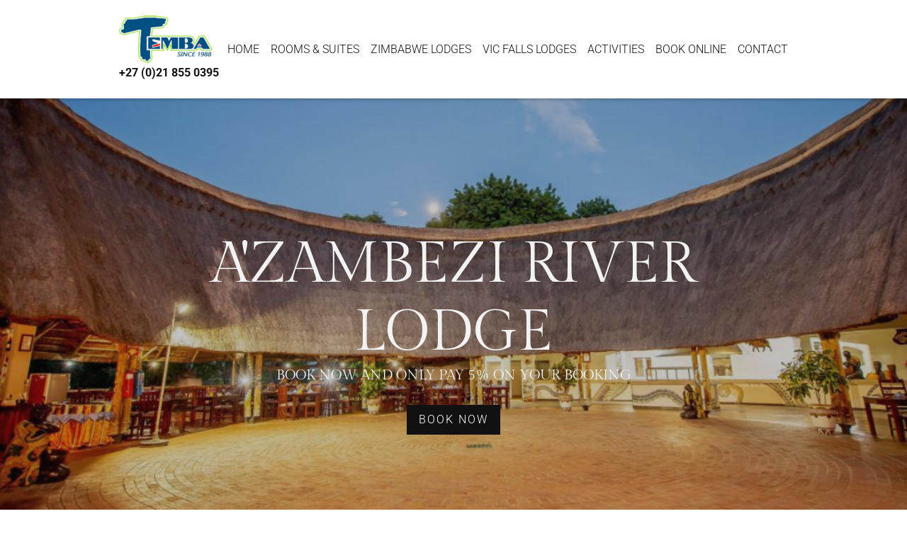

--- FILE ---
content_type: text/html
request_url: http://zambeziriverlodge.com/
body_size: 11326
content:
<!DOCTYPE html><html lang="en"><head><title>AZambezi Lodge: Book Now! - Discover Adventure by the Spectacular Zambezi</title><meta http-equiv="Content-Type" content="text/html; charset=utf-8" /><meta name="keywords" content="Zambezi River Lodge, Victoria Falls accommodation, luxury lodges Zimbabwe, family-friendly lodges, sunset cruise Zambezi, African cultural experiences" /><meta name="description" content="zambeziriverlodge.com" /><meta property="og:description" content="zambeziriverlodge.com" /><meta name="icbm" content="-34.0621496,18.8526186" /><meta name="geo.position" content="-34.0621496;18.8526186" /><meta name="geo.placename" content="Somerset West" /><meta property="og:title" content="AZambezi Lodge: Book Now! - Discover Adventure by the Spectacular Zambezi" /><meta property="og:type" content="website" /><meta property="og:locale" content="en" /><meta property="og:url" content="https://zambeziriverlodge.com" /><meta name="viewport" content="width=device-width, initial-scale=1" /><meta name="google-site-verification" content="Jwf_uor5pUI8ZOEt9AqEPkKzV9cm9ixDGhr2hqRwiag"><link rel="icon" type="image/png" href="/images/16x16/17334681/favicon-2RTbZKeBx09rjAclwZi7Pg-ILkaRcuDxZzA2_x2WDUDWQ-BeOJ3RoLlSjBDzMjqcIQqw.png" sizes="16x16"><link rel="icon" type="image/png" href="/images/32x32/17334681/favicon-2RTbZKeBx09rjAclwZi7Pg-ILkaRcuDxZzA2_x2WDUDWQ-BeOJ3RoLlSjBDzMjqcIQqw.png" sizes="32x32"><link rel="icon" type="image/png" href="/images/96x96/17334681/favicon-2RTbZKeBx09rjAclwZi7Pg-ILkaRcuDxZzA2_x2WDUDWQ-BeOJ3RoLlSjBDzMjqcIQqw.png" sizes="96x96"><link rel="apple-touch-icon-precomposed" sizes="152x152" href="/images/152x152/17334681/favicon-2RTbZKeBx09rjAclwZi7Pg-ILkaRcuDxZzA2_x2WDUDWQ-BeOJ3RoLlSjBDzMjqcIQqw.png"><link rel="preconnect" href="" /><link rel="stylesheet" type="text/css" media="screen" href="/webcard/static/app.min.1758622078.css"/><link rel="stylesheet" type="text/css" media="screen" href="/css/custom.250923111935.css" id="customcss"/><link rel="canonical" href="https://zambeziriverlodge.com"/><script>if (!webcard) var webcard={};webcard.id=1796470;webcard.moduleId=14329163;webcard.culture="en";webcard.type=2;webcard.isEdit=false;webcard.isPreview=true;webcard.isMobile=/Android|webOS|iPhone|iPad|iPod|BlackBerry/i.test(navigator.userAgent);webcard.isTouch='ontouchstart' in window || navigator.msMaxTouchPoints > 0;webcard.googleMapsEmbedApiKey='AIzaSyDoOLq_ts27g3vEog9sGYB0GJSyWBDK9gs';webcard.googleMapsApiKey='';webcard.apiHost=location.host + '/api.php';var extraPath='';</script><link rel="preload" as="style" href="/g/fonts.css?family=Roboto:300,700%7CGilda+Display:regular&amp;subset=latin&amp;display=swap" /><link rel="stylesheet" media="print" onload="this.media='all'" href="/g/fonts.css?family=Roboto:300,700%7CGilda+Display:regular&amp;subset=latin&amp;display=swap" /><style>figure{margin:0}#ed-737633864 img { width: 134px; } #ed-737633864 { flex-basis: auto; } @media screen and (max-width: 575px) {  #ed-737633864 img { width: 200px; }} #ed-737633867 { flex-basis: auto; flex-grow: 1; } #ed-737633873 { margin: auto 1rem auto auto; } @media screen and (max-width: 975px) {  #ed-737633873 { margin: auto 1rem auto 0rem; }} #ed-737633870 { flex-grow: 1; flex-basis: auto; } #ed-737633870 > .inner { place-content: center flex-end; align-items: center; } @media screen and (max-width: 975px) {  #ed-737633870 > .inner { justify-content: flex-end; }} #ed-737633861 > .inner { justify-content: space-between; align-items: center; } #ed-737633894 { opacity: 1; text-align: center; } #ed-737633885 > .inner { place-content: center; flex-flow: row wrap; } #ed-737633885 { flex-basis: auto; order: 0; flex-grow: 1; } #ed-737633879 > .inner { align-content: stretch; flex-direction: column; } #ed-737633879 { min-height: 92vh; } #ed-769699169 .space { height: 1rem; } #ed-737633858 img { width: 100%; } @media screen and (max-width: 975px) {  #ed-737633633 > .background-image-holder:not(.ed-lazyload) { background-image: url("/images/976/17334778/AZAM-1-1-copy-8Fh3I_9bN6GgfXz9pgDyYA.jpg") !important; }} #ed-737633669 { text-align: center; } #ed-737633684 { text-align: center; } .fa-secondary{opacity:.4} #ed-737633699 { text-align: center; } .fa-secondary{opacity:.4} #ed-737633714 { text-align: center; }</style></head><body class="page-14329163 pagelayout-1 index slogan culture-en"><a href="#main-content" class="wv-link-content button">Skip to main content</a>
<div class="ed-element ed-container wv-boxed menu-wrapper wv-overflow_visible preset-menu-v2-default" id="ed-737633861"><div class="inner"><figure class="ed-element ed-image logo" id="ed-737633864"><a href="/"><img src="data:image/svg+xml,%3Csvg%20width='134'%20viewBox='0%200%20134%2067'%20xmlns='http://www.w3.org/2000/svg'%3E%3Crect%20width='134'%20height='67'%20style='fill:%20%23F7F7F7'%20/%3E%3C/svg%3E" data-src="/images/134/16761976/logo-685551801-q-iNEuUCnh4nH2xx3eG34A.png" class="ed-lazyload" aria-describedby="caption-mfwcerny"><br><span id="caption-mfwcerny" role="caption"><p style="text-align: center;"><strong>+27 (0)21 855 0395</strong></p></span></a></figure><nav class="ed-element ed-menu wv-custom" id="ed-737633867"><ul class="menu-level-0"><li class="first"><a target="_blank" href="https://www.temba.co.za/" title="Temba Travel" class="first">Home</a></li><li><a href="/#ed-737633843" class="wv-link-elm" title="Rooms &amp; Suites">Rooms &amp; Suites</a></li><li><a target="_blank" href="http://www.tembalodges.co.uk/zimbabwe/index.html" title="Zimbabwe Lodges">Zimbabwe Lodges</a></li><li><a target="_blank" href="http://www.victoriafalls-zimbabwe.com/" title="Vic Falls Accommodation">Vic Falls Lodges</a></li><li><a href="/#ed-737633762" class="wv-link-elm" title="Activities">Activities</a></li><li><a target="_blank" href="https://www.tembalodges.co.za/cgi-bin/rez8online.pl?Actn=FINDROOM&amp;Start=1&amp;IsMobile=0&amp;HotelID=10016&amp;LangNo=1&amp;CurNo=1" title="Book Online">Book Online</a></li><li class="wv-page-17726413-en end"><a href="/contact-us" title="Contact Us" class="wv-page-17726413-en last">Contact</a></li></ul></nav><div class="ed-element ed-container mobile-cont wv-overflow_visible" id="ed-737633870"><div class="inner"><figure class="ed-element ed-icon" id="ed-737633873"><a href="tel:"><svg xmlns="http://www.w3.org/2000/svg" viewBox="170 -787 659 875" data-icon="ico-phone" preserveAspectRatio="xMidYMid"><path d="M390.7 -496.7C270.4 -427.2 453.9 -83.1 585.6 -159.1L707.7 52.3C652.1 84.4 605.2 104.6 540.8 67.8 362 -34.4 165.2 -375.1 170.8 -578.3c1.9 -70.6 43.6 -98.3 97.9 -129.7 23.3 40.4 98.6 170.8 122 211.3zm50.4 -5.7c-13 7.5 -29.7 3.1 -37.3 -10l-115 -199.3c-7.5 -13 -3.1 -29.7 10 -37.3l60.5 -34.9c13 -7.5 29.7 -3.1 37.3 10L511.7 -574.6c7.5 13 3.1 29.7 -10 37.2l-60.6 35zM755.5 42.1c-13 7.5 -29.7 3.1 -37.3 -10l-115 -199.3c-7.5 -13 -3.1 -29.7 10 -37.3l60.5 -34.9c13 -7.5 29.7 -3.1 37.3 10L826.1 -30.1c7.5 13 3.1 29.7 -10 37.3l-60.6 34.9z"></path></svg></a></figure><div class="ed-element ed-html menu-trigger" id="ed-737633876"><div class="menu-trigger-box"><div class="menu-trigger-inner"></div></div></div></div></div></div></div><div class="ed-element ed-container banner preset-banner-v3-default parallax" id="ed-737633879"><div class="background"><div class="ed-element ed-slider wv-bg" id="ed-769739632"><div class="slider-container slick-initialized slick-slider" data-parameters="{&quot;items&quot;:[{&quot;image&quot;:&quot;/images/0/17334775/AZambezi-River-Lodge-Amulonga-Restaurant3-ypBfpOdhj9hNLQXHo8wFig.jpg&quot;},{&quot;image&quot;:&quot;/images/0/17334771/AZambezi-River-Lodge-River-Facing-block-copy-qrT4gs2qirwbactfOwDU0Q.jpg&quot;},{&quot;image&quot;:&quot;/images/0/17334826/AZambezi-River-Lodge-Bar-1-uLEe-dgdWLFC5LpQtSprtw.jpg&quot;},{&quot;image&quot;:&quot;/images/0/17334766/RTG-2025_A743329-HDR-scaled-S5u19LWjdn6kElTGT9zfYw.jpeg&quot;},{&quot;image&quot;:&quot;/images/0/17334763/Sebastian-The-Hippo-scaled-e6NqYigBG2NY0oxClel85Q.jpg&quot;}],&quot;adaptiveHeight&quot;:false,&quot;slidesToShow&quot;:1,&quot;slidesToScroll&quot;:1,&quot;rows&quot;:1,&quot;slidesPerRow&quot;:1,&quot;height&quot;:null,&quot;animation&quot;:&quot;slide&quot;,&quot;animationSpeed&quot;:&quot;800ms&quot;,&quot;direction&quot;:&quot;horizontal&quot;,&quot;autoplay&quot;:true,&quot;autoplaySpeed&quot;:&quot;5s&quot;,&quot;pauseOnHover&quot;:true,&quot;loop&quot;:true,&quot;nav&quot;:false,&quot;dots&quot;:false,&quot;enlarge&quot;:false,&quot;retinaImages&quot;:false,&quot;lazyLoad&quot;:&quot;progressive&quot;,&quot;variableWidth&quot;:false,&quot;centerMode&quot;:false,&quot;centerPadding&quot;:&quot;0px&quot;,&quot;asNavFor&quot;:&quot;&quot;,&quot;insideContainer&quot;:false}" aria-roledescription="carousel"></div></div></div><div class="overlay" style="background-color: rgba(17, 17, 17, 0.25);"></div><div class="inner" data-parallax-amount="50"><div class="ed-element ed-container wv-boxed wv-spacer banner-content" id="ed-737633885"><div class="inner" data-parallax-amount="40"><div class="ed-element ed-headline custom-theme" id="ed-737633888" data-animation="{&quot;type&quot;:&quot;move-top-to-bottom&quot;,&quot;initial&quot;:&quot;hide&quot;,&quot;keepHeight&quot;:true,&quot;duration&quot;:&quot;2s&quot;,&quot;delay&quot;:&quot;0.5s&quot;,&quot;overlay&quot;:{&quot;width&quot;:&quot;auto&quot;},&quot;trigger&quot;:&quot;onload&quot;,&quot;group&quot;:{&quot;name&quot;:&quot;&quot;,&quot;behavior&quot;:{&quot;show&quot;:&quot;&quot;,&quot;hide&quot;:&quot;&quot;}}}"><h1 class="center"><span class="color-secondary">A'ZAMBEZI RIVER LODGE</span></h1></div><div class="ed-element ed-headline custom-theme" id="ed-769697078" data-animation="{&quot;type&quot;:&quot;move-top-to-bottom&quot;,&quot;initial&quot;:&quot;hide&quot;,&quot;keepHeight&quot;:true,&quot;duration&quot;:&quot;2s&quot;,&quot;delay&quot;:&quot;0.5s&quot;,&quot;overlay&quot;:{&quot;width&quot;:&quot;auto&quot;},&quot;trigger&quot;:&quot;onload&quot;,&quot;group&quot;:{&quot;name&quot;:&quot;&quot;,&quot;behavior&quot;:{&quot;show&quot;:&quot;&quot;,&quot;hide&quot;:&quot;&quot;}}}"><h5 class="center"><span class="color-secondary">BOOK NOW AND ONLY PAY 5% ON YOUR BOOKING</span></h5></div><div class="ed-element ed-spacer" id="ed-737633891"><div style="height: 30px;" class="space"></div></div><div class="ed-element ed-button scroll custom-theme" style="transform-origin: 50% 50% 0px;" id="ed-737633894" data-animation="{&quot;type&quot;:&quot;shrink&quot;,&quot;initial&quot;:&quot;hide&quot;,&quot;keepHeight&quot;:true,&quot;duration&quot;:&quot;2s&quot;,&quot;delay&quot;:&quot;2s&quot;,&quot;overlay&quot;:{&quot;width&quot;:&quot;auto&quot;},&quot;trigger&quot;:&quot;onload&quot;,&quot;group&quot;:{&quot;name&quot;:&quot;&quot;,&quot;behavior&quot;:{&quot;show&quot;:&quot;&quot;,&quot;hide&quot;:&quot;&quot;}}}"><a class="cta-button button button-default button-color-default center bg-active-background color-active-primary bg-default" href="https://www.tembalodges.co.za/cgi-bin/rez8online.pl?Actn=FINDROOM&amp;Start=1&amp;IsMobile=0&amp;HotelID=10016&amp;LangNo=1&amp;CurNo=1" style="
    /* border-radius: 0;" target="_blank" title="Book Now">BOOK NOW</a></div></div></div></div></div><div class="ed-element ed-container wv-boxed wv-spacer wv-overflow_visible preset-text-v2-default" id="ed-769699163"><div class="inner"><div class="ed-element ed-headline custom-theme" id="ed-769699166"><h2>A'Zambezi River Lodge</h2></div><div class="ed-element ed-spacer" id="ed-769699169"><div class="space"></div></div><div class="ed-element ed-text custom-theme text" id="ed-769699172"><p>The A’Zambezi River Lodge is situated on the banks of the mighty Zambezi River in Zimbabwe. It is one of a handful of lodges in the Victoria Falls region that lies on the banks of the river. The rolling lawns and peaceful gardens offer a tranquil setting for a special holiday.</p><p><br></p><p>With comfortable and luxurious accommodation for families, couples and executives A’Zambezi Lodge is a delightful choice from which to enjoy the scenic beauty of the Victoria Falls area in Zimbabwe. The lodge is close to the Zambezi National Park, and you are sure to sight hippo and warthogs from the lodge gardens. A regular shuttle service will take you the few kilometers into town where you can explore the craft market and visit the Rainforest Park to see the magnificent Victoria Falls.</p></div></div></div><div class="ed-element ed-container wv-boxed wv-spacer" id="ed-737633831"><div class="inner"><div class="ed-element ed-spacer" id="ed-737633834"><div style="height: 20px;" class="space"></div></div><div class="ed-element ed-container flex-align-items-stretch flex-justify-content-space-between wv-boxed wv-spacer preset-about-with-image-default" id="ed-737633837"><div class="inner"><div class="ed-element ed-container about-with-image-box flex-justify-content-center flex-align-items-center flex-align-content-center" id="ed-737633840"><div class="inner"><div class="ed-element ed-headline custom-theme" id="ed-737633843"><h2 class="left">Rooms &amp; Suites</h2></div><div class="ed-element ed-spacer" id="ed-737633846"><div style="height: 20px;" class="space"></div></div><div class="ed-element ed-text custom-theme" id="ed-737633849"><p>At the A’Zambezi River Lodge, guests have a choice of 85 comfortable, air-conditioned, en-suite rooms and suites. Each room is tastefully decorated, and offers satellite TV, air-conditioning, mosquito nets, tea/coffee-making facilities and in room Wi-Fi. The River View rooms have lovely views of the beautiful gardens stretching right down to the Zambezi River.</p></div><div class="ed-element ed-spacer" id="ed-737633852"><div style="height: 30px;" class="space"></div></div></div></div><figure class="ed-element ed-image about-with-image-image" style="
  /* text-align: center; */
  width: 30%;
" id="ed-737633858"><img src="data:image/svg+xml,%3Csvg%20width='1024'%20viewBox='0%200%201024%20578.1661538461539'%20xmlns='http://www.w3.org/2000/svg'%3E%3Crect%20width='1024'%20height='578.1661538461539'%20style='fill:%20%23F7F7F7'%20/%3E%3C/svg%3E" alt="" style="object-fit: cover;" data-src="/images/1024%2C1200x677%2B0%2B35/17334768/Double-room-overlooking-pool-copy-byn6IOO5j2kzxtABdUTQpQ.jpg" class="ed-lazyload"></figure></div></div></div></div><div class="ed-element ed-container flex-align-items-stretch flex-justify-content-space-between preset-text-and-background-default" id="ed-737633627"><div class="inner"><div class="ed-element ed-container full-width text-and-background-background parallax" id="ed-737633630"><div class="background"><figure class="ed-element ed-image wv-bg" id="ed-737633633"><div class="background-image-holder ed-lazyload" style="background-image: url(&quot;data:image/svg+xml,%3Csvg%20width='1197'%20viewBox='0%200%201197%20897'%20xmlns='http://www.w3.org/2000/svg'%3E%3Crect%20width='1197'%20height='897'%20style='fill:%20%23F7F7F7'%20/%3E%3C/svg%3E&quot;);" data-background="url(&quot;/images/1197/17334778/AZAM-1-1-copy-8Fh3I_9bN6GgfXz9pgDyYA.jpg&quot;)"></div></figure></div><div class="inner" data-parallax-amount="50">&nbsp;</div></div><div class="ed-element ed-container wv-boxed text-and-background-content wv-spacer" id="ed-737633636"><div class="inner"><div class="ed-element ed-headline custom-theme" id="ed-737633639"><h2>Location</h2></div><div class="ed-element ed-spacer" id="ed-737633642"><div style="height: 20px;" class="space"></div></div><div class="ed-element ed-text custom-theme" id="ed-737633645"><p>Situated on the banks of the scenic Zambezi river, just 5 km from the famous Victoria Falls.</p></div><div class="ed-element ed-spacer" id="ed-737633648"><div style="height: 35px;" class="space"></div></div></div></div></div></div><div class="ed-element ed-container wv-boxed wv-spacer" id="ed-737633654"><div class="inner"><div class="ed-element ed-headline custom-theme" id="ed-737633657"><h2 class="center ">Our Benefits</h2></div><div class="ed-element ed-spacer" id="ed-737633660"><div style="height: 20px;" class="space"></div></div><div class="ed-element ed-container wv-boxed wv-spacer preset-boxes-default" id="ed-737633663"><div class="inner"><div class="ed-element ed-container boxes-box flex-justify-content-center flex-align-items-center flex-align-content-center" id="ed-737633666"><div class="inner"><figure class="ed-element ed-icon boxes-icon" id="ed-737633669"><svg xmlns="http://www.w3.org/2000/svg" viewBox="0 -384 418 384" data-icon="ion-ion-ios-bookmarks-outline" preserveAspectRatio="xMidYMid"><path d="M385 -384c19 -0 33 13 33 32v286c0 19 -14 34 -33 34h-143s-25 4 -25 19v13h-8h-8v-13c0 -15 -11 -19 -25 -19h-143c-19 -0 -33 -15 -33 -34v-286c0 -19 14 -32 33 -32h150c10 -0 20 5 26 12v-0v-0c6 -7 16 -12 26 -12h150zM201 -37v-309c0 -9 -12 -22 -25 -22h-143c-9 -0 -16 7 -16 16v286c0 9 7 18 16 18h144c10 -0 19 3 24 11zM273 -368v100l23 -14l9 -6l9 6l23 14v-100h-64zM401 -66v-286c0 -9 -7 -16 -16 -16h-32v131l-48 -32l-48 32v-131h-15c-13 -0 -25 13 -25 22v309c5 -9 14 -11 24 -11h144c9 -0 16 -9 16 -18z"></path></svg></figure><div class="ed-element ed-container boxes-box-inner" id="ed-737633672"><div class="inner"><div class="ed-element ed-headline custom-theme" id="ed-737633675"><h3>Beauty Spa</h3></div></div></div></div></div><div class="ed-element ed-container boxes-box flex-justify-content-center flex-align-items-center flex-align-content-center" id="ed-737633681"><div class="inner"><figure class="ed-element ed-icon boxes-icon" id="ed-737633684"><svg xmlns="http://www.w3.org/2000/svg" viewBox="70 -787 859 875" data-icon="ico-airplane-alt" role="img" preserveAspectRatio="xMidYMid" style="overflow: hidden;"><path d="M809.8 -767L661.1 -613.4c-10.2 10.5 -29.7 15.3 -43.6 10.8L295.8 -708.3c-13.9 -4.6 -33.5 0.1 -43.8 10.5L168.3 -614c-10.3 10.3 -8 23.6 5.3 29.8l294 134.9c13.3 6.1 15.8 19.6 5.7 30L274.6 -214.2c-2.6 2.6 -5.2 5.2 -7.6 7.8 -4 4.5 -17.9 3.3 -31.2 -2.8l-92.1 -42.4c-13.3 -6.1 -32.5 -2.7 -42.8 7.7L77.5 -220.5c-10.3 10.3 -8.7 24.9 3.9 32.6l116.6 72c12.4 7.7 30.9 22.3 41.2 32.6l3.6 3.6c10.3 10.3 25.3 28.5 33.4 40.8L354 77.3c8.1 12.2 23.1 13.7 33.4 3.2l19 -19c10.3 -10.3 13.7 -29.5 7.5 -42.7l-55.7 -119.3c-6.2 -13.2 -8.8 -25.6 -6.2 -27.7 1.6 -1.3 3.2 -2.7 4.6 -4.1L565.8 -335c10.5 -10.2 19.9 -17.6 20.8 -16.6 1 1 7.2 12.4 13.7 25.5L754.8 -19.5c6.6 13 20.3 15.2 30.6 4.9l74.9 -75c10.3 -10.3 14.9 -29.9 10.2 -43.8L753 -480.7c-4.6 -13.8 -8.8 -25.3 -9 -25.6s8 -8.8 18.5 -19l146.9 -142.2c27.4 -27.4 27.4 -72 0 -99.4 -27.5 -27.5 -72 -27.5 -99.6 -0.1z"></path></svg></figure><div class="ed-element ed-container boxes-box-inner" id="ed-737633687"><div class="inner"><div class="ed-element ed-headline custom-theme" id="ed-737633690"><h3>Airport transfers</h3></div></div></div></div></div><div class="ed-element ed-container boxes-box flex-justify-content-center flex-align-items-center flex-align-content-center" id="ed-737633696"><div class="inner"><figure class="ed-element ed-icon boxes-icon" id="ed-737633699"><svg xmlns="http://www.w3.org/2000/svg" viewBox="0 0 576 512" data-icon="fa-duotone-water-ladder" role="img" preserveAspectRatio="xMidYMid" style="overflow: hidden;"><defs></defs><path class="fa-secondary" d="M269.5 389.9c11.1-7.9 25.9-7.9 37 0C329 405.4 356.5 416 384 416c26.9 0 55.4-10.8 77.4-26.1l0 0c11.9-8.5 28.1-7.8 39.2 1.7c14.4 11.9 32.5 21 50.6 25.2c17.2 4 27.9 21.2 23.9 38.4s-21.2 27.9-38.4 23.9c-24.5-5.7-44.9-16.5-58.2-25C449.5 469.7 417 480 384 480c-31.9 0-60.6-9.9-80.4-18.9c-5.8-2.7-11.1-5.3-15.6-7.7c-4.5 2.4-9.7 5.1-15.6 7.7c-19.8 9-48.5 18.9-80.4 18.9c-33 0-65.5-10.3-94.5-25.8c-13.4 8.4-33.7 19.3-58.2 25c-17.2 4-34.4-6.7-38.4-23.9s6.7-34.4 23.9-38.4c18.1-4.2 36.2-13.3 50.6-25.2c11.1-9.4 27.3-10.1 39.2-1.7l0 0C136.7 405.2 165.1 416 192 416c27.5 0 55-10.6 77.5-26.1z"></path><path class="fa-primary" d="M223.7 32C170.9 32 128 74.9 128 127.7V361c1.7 1 3.3 2 4.9 3.1c18 12.4 40.1 20.3 59.1 20.3V288H384v96.5s0 0 0 0c19 0 41.2-7.9 59.2-20.3c1.6-1.1 3.2-2.1 4.8-3.1V127.7c0-17.5 14.2-31.7 31.7-31.7c16 0 29.5 11.9 31.5 27.8l1 8.2c2.2 17.5 18.2 30 35.7 27.8s30-18.2 27.8-35.7l-1-8.2C568.7 68 528 32 479.7 32C426.9 32 384 74.9 384 127.7V224H192V127.7c0-17.5 14.2-31.7 31.7-31.7c16 0 29.5 11.9 31.5 27.8l1 8.2c2.2 17.5 18.2 30 35.7 27.8s30-18.2 27.8-35.7l-1-8.2C312.7 68 272 32 223.7 32z"></path></svg></figure><div class="ed-element ed-container boxes-box-inner" id="ed-737633702"><div class="inner"><div class="ed-element ed-headline custom-theme" id="ed-737633705"><h3>Swimming Pool</h3></div></div></div></div></div><div class="ed-element ed-container boxes-box flex-justify-content-center flex-align-items-center flex-align-content-center" id="ed-737633711"><div class="inner"><figure class="ed-element ed-icon boxes-icon" id="ed-737633714"><svg xmlns="http://www.w3.org/2000/svg" viewBox="0 0 640 512" data-icon="fa-duotone-pan-food" role="img" preserveAspectRatio="xMidYMid" style="overflow: hidden;"><defs></defs><path class="fa-secondary" d="M112 256a208 208 0 1 1 416 0 208 208 0 1 1 -416 0zM320 80c-37.2 0-69.3 26.3-76.6 62.8l-.6 3.2c-1.5 7.3 4.1 14 11.5 14H385.7c7.4 0 12.9-6.8 11.5-14l-.6-3.2C389.3 106.3 357.2 80 320 80zM243.3 268.7c-6.2-6.2-16.4-6.2-22.6 0l-8 8-8 8c-6.2 6.2-6.2 16.4 0 22.6c2.1 2.1 4.6 3.5 7.3 4.2c1.7 .4 3.4 .8 5.1 1.1c5.4 1.1 11 2.1 14.7 5.9l3.4 3.4c3 3 4.7 7.1 4.7 11.3V360c0 30.9 25.1 56 56 56s56-25.1 56-56s-25.1-56-56-56H269.3c-4.2 0-8.3-1.7-11.3-4.7l-3.4-3.4c-3.8-3.8-4.8-9.3-5.9-14.7c-.3-1.7-.7-3.5-1.1-5.1c-.7-2.7-2.1-5.2-4.2-7.3zM440 384a24 24 0 1 0 -48 0 24 24 0 1 0 48 0zM230.1 214.1c7.8-7.8 7.8-20.5 0-28.3s-20.5-7.8-28.3 0l-32 32c-7.8 7.8-7.8 20.5 0 28.3s20.5 7.8 28.3 0l32-32zM344 224a24 24 0 1 0 -48 0 24 24 0 1 0 48 0zm32.2 39.8c-4.5 4.5-4.5 11.9 0 16.4l2.4 2.4c13.7 13.7 32.4 21.4 51.8 21.4l4.1 0c14 0 27.6-4.8 38.5-13.5c14.6-11.7 23.1-29.4 23.1-48.1v-4.8c0-19-7.5-37.2-21-50.6l-2.8-2.8c-4.5-4.5-11.9-4.5-16.4 0l-79.6 79.6z"></path><path class="fa-primary" d="M528 256a208 208 0 1 0 -416 0 208 208 0 1 0 416 0zM64 256a256 256 0 1 1 512 0A256 256 0 1 1 64 256zM48 184V328c0 13.3-10.7 24-24 24s-24-10.7-24-24V184c0-13.3 10.7-24 24-24s24 10.7 24 24zm568-24c13.3 0 24 10.7 24 24V328c0 13.3-10.7 24-24 24s-24-10.7-24-24V184c0-13.3 10.7-24 24-24zM230.1 214.1l-32 32c-7.8 7.8-20.5 7.8-28.3 0s-7.8-20.5 0-28.3l32-32c7.8-7.8 20.5-7.8 28.3 0s7.8 20.5 0 28.3zM296 224a24 24 0 1 1 48 0 24 24 0 1 1 -48 0zm80.2 39.8l79.6-79.6c4.5-4.5 11.9-4.5 16.4 0l2.8 2.8c13.4 13.4 21 31.6 21 50.6v4.8c0 18.7-8.5 36.4-23.1 48.1C462 299.2 448.4 304 434.4 304l-4.1 0c-19.4 0-38-7.7-51.8-21.4l-2.4-2.4c-4.5-4.5-4.5-11.9 0-16.4z"></path></svg></figure><div class="ed-element ed-container boxes-box-inner" id="ed-737633717"><div class="inner"><div class="ed-element ed-headline custom-theme" id="ed-737633720"><h3>Restaurant</h3></div></div></div></div></div><div class="ed-element ed-container boxes-box flex-justify-content-center flex-align-items-center flex-align-content-center" id="ed-737633726"><div class="inner"><figure class="ed-element ed-icon boxes-icon center" id="ed-737633729"><svg xmlns="http://www.w3.org/2000/svg" viewBox="0 -327 255 270" data-icon="ion-ion-ios-at-outline" preserveAspectRatio="xMidYMid"><path d="M236 -127v-1h19l-3 6c-3 6 -13 19 -22 27s-18 14 -28 20s-21 10 -32 13s-23 5 -34 5c-16 -0 -33 -3 -49 -8s-30 -13 -43 -24c-12 -11 -26 -29 -34 -46c-7 -16 -10 -33 -10 -58c0 -18 4 -38 11 -55c7 -16 17 -30 29 -42s27 -21 43 -28c15 -6 33 -9 53 -9c16 -0 32 3 46 8c15 5 28 12 39 22s17 21 24 35c6 13 8 26 8 44c0 14 -2 28 -7 40s-9 20 -17 30c-8 9 -13 15 -23 21c-11 6 -20 9 -29 9c-8 -0 -15 -2 -20 -7c-3 -2 -5 -6 -6 -9c-6 6 -11 10 -17 12c-10 3 -18 4 -26 4s-15 -1 -21 -4s-12 -7 -17 -12s-8 -11 -11 -18s-5 -14 -5 -22c0 -12 3 -24 7 -36v-2c4 -11 5 -16 13 -26c8 -11 17 -19 28 -26s24 -11 38 -11c12 -0 21 3 31 9c7 4 12 10 16 16l6 -17h18l-38 102c-2 5 -4 10 -5 14s-1 7 -1 10c0 2 1 4 3 5s4 2 8 2c6 -0 11 -2 20 -7c8 -4 12 -9 19 -17c6 -8 10 -14 14 -25s6 -23 6 -35c0 -15 -2 -25 -7 -36c-6 -13 -10 -22 -19 -30s-20 -15 -33 -20s-27 -7 -42 -7c-19 -0 -35 3 -48 9c-15 6 -27 14 -37 24c-11 10 -19 23 -25 37c-6 15 -10 32 -10 48c0 22 2 36 8 49c6 15 17 31 28 41s24 18 38 23s30 7 46 7c10 -0 20 -1 30 -4s18 -6 27 -11s17 -11 24 -18s14 -13 19 -21zM147 -154c4 -5 8 -12 11 -20l21 -57c-2 -5 -4 -10 -7 -13c-3 -4 -6 -6 -10 -8c-1 -0 -1 -1 -2 -1c-3 -2 -5 -3 -9 -4c-5 -1 -9 -2 -13 -2c-10 -0 -19 3 -28 9s-17 13 -23 22c-5 8 -7 11 -10 20c0 1 -1 3 -1 4c-4 11 -5 20 -5 30c0 6 1 11 3 16s5 9 8 13s7 6 12 8s9 3 15 3c4 -0 9 -1 14 -2c4 -1 8 -2 12 -5s8 -7 12 -13z"></path></svg></figure><div class="ed-element ed-container boxes-box-inner" id="ed-737633732"><div class="inner"><div class="ed-element ed-headline custom-theme" id="ed-737633735"><h3>High-Speed Wi-Fi</h3></div></div></div></div></div><div class="ed-element ed-container boxes-box flex-justify-content-center flex-align-items-center flex-align-content-center" id="ed-737633741"><div class="inner"><figure class="ed-element ed-icon boxes-icon center" id="ed-737633744"><svg xmlns="http://www.w3.org/2000/svg" viewBox="0 -416 224 448" data-icon="ion-ion-ios-pint-outline" preserveAspectRatio="xMidYMid"><path d="M224 -278c0 98 -32 101 -32 181c0 40 16 71 16 99c0 27 -9 30 -32 30h-128c-23 -0 -32 -2 -32 -29c0 -28 16 -60 16 -100c0 -80 -32 -83 -32 -181c0 -21 1 -89 19 -125c4 -9 13 -13 32 -13h122c19 -0 28 4 32 13c18 36 19 104 19 125zM34 -396c-8 16 -14 43 -17 76h190c-3 -33 -9 -60 -17 -76c-1 -2 -1 -1 -2 -2c-2 -1 -6 -2 -15 -2h-122c-9 -0 -13 1 -15 2c-1 1 -1 -0 -2 2zM191 15c0 -1 1 -5 1 -13c0 -11 -4 -23 -7 -37c-4 -18 -9 -39 -9 -62c0 -41 8 -64 16 -86c8 -23 16 -46 16 -95c0 -9 -1 -18 -1 -26h-190c0 8 -1 17 -1 26c0 49 8 72 16 95c8 22 16 45 16 86c0 23 -5 44 -9 62c-3 14 -7 26 -7 37c0 8 1 12 1 13c2 1 7 1 15 1h128c8 -0 13 -0 15 -1z"></path></svg></figure><div class="ed-element ed-container boxes-box-inner" id="ed-737633747"><div class="inner"><div class="ed-element ed-headline custom-theme" id="ed-737633750"><h3>Hotel Bar</h3></div></div></div></div></div></div></div></div></div><div class="ed-element ed-container flex-align-items-stretch flex-justify-content-space-between preset-text-and-background-default" id="ed-737633756"><div class="inner"><div class="ed-element ed-container text-and-background-content wv-boxed wv-spacer" id="ed-737633759"><div class="inner"><div class="ed-element ed-headline custom-theme" id="ed-737633762"><h2>Activities</h2></div><div class="ed-element ed-spacer" id="ed-737633765"><div style="height: 20px;" class="space"></div></div><div class="ed-element ed-text custom-theme" id="ed-737633768"><p>Victoria Falls must be the adrenalin capital of the African continent, but if you do not feel like any of the action-packed activities on offer, relax at the beautiful swimming pool or take a long stroll through the rain forest at the Falls.</p><p><br></p><p>The Amulonga Restaurant at the A’Zambezi River Lodge is famous for its interesting menu – a delicious variety of international favorites and African traditional food. Guests are regularly treated to the rhythms and music of African dancers and musicians during dinner. The thatched Zambezi Bar, right next to the swimming pool is a wonderful place to relax with a cold drink after a busy day.</p><p><br></p><p>The staff at A’Zambezi River Lodge wil assist with organizing activities for all preferences. The sunset cruise on the Zambezi River departs from the jetty right in front of the lodge. The range of activities is wide, including scenic light aircraft trips over the falls, game drives, white river rafting and kayaking on the Zambezi River, bungee jumping from the Victoria Falls bridge or a swim in the ‘Devil’s Pool’: a small rock pool right on the ‘lip’ of the Victoria Falls. Just ask at the activities desk for more information.</p></div><div class="ed-element ed-spacer" id="ed-737633771"><div style="height: 35px;" class="space"></div></div></div></div><div class="ed-element ed-container full-width text-and-background-background parallax" id="ed-737633777"><div class="background"><figure class="ed-element ed-image wv-bg" id="ed-737633780"><div class="background-image-holder ed-lazyload" style="background-image: url(&quot;data:image/svg+xml,%3Csvg%20width='931'%20viewBox='0%200%20931%201000'%20xmlns='http://www.w3.org/2000/svg'%3E%3Crect%20width='931'%20height='1000'%20style='fill:%20%23F7F7F7'%20/%3E%3C/svg%3E&quot;);" data-background="url(&quot;/images/931/17334909/SW-Rafting_2-kvI_ORukI0KApxS3hrXcWg.jpg&quot;)"></div></figure></div><div class="inner" data-parallax-amount="50">&nbsp;</div></div></div></div><div class="ed-element ed-container wv-boxed wv-spacer" id="ed-737633783"><div class="inner"><div class="ed-element ed-text custom-theme" id="ed-769699363"><p>BOTSWANA LODGES</p><p>If you are travelling from the Gauteng area to A'Zambezi Lodge a logical stop over would be Francistown. <a href="https://www.temba.co.za/botswana/woodlands-stop-over.html" title="Woodlands Stop Over" target="_blank"><strong>Woodlands Stop Over</strong></a> is near Francistown in Botswana. &nbsp;This lodge offers self-catering accommodation and camping just outside of Francistown and is a restful haven. There are other Francistown Hotels such as <a href="https://thapamahotel.com/" title="Thapama Hotel" target="_blank"><strong>Thapama Hotel</strong></a> and <a href="https://www.thapamahotel.com/maranghotel.html" title="Marang Gardens Hotel" target="_blank"><strong>Marang Gardens Hotel</strong></a> which offer more sophisticated accommodation. <a href="https://www.planetbaobab.net/" title="Planet Baobab" target="_blank"><strong>Planet Baobab</strong></a> is a unique luxury accommodation on the Pans, the perfect place to explore the Makgadigadi.</p><p><br></p><p><br></p><p>NAMIBIA LODGES</p><p>If you plan a visit to Namibia after your visit to Victoria Falls and A'Zambezi River Lodge you will drive through the <a href="https://www.caprivi-accommodation.com/" title="Caprivi Accommodation" target="_blank"><strong>Caprivi</strong></a> to <a href="https://www.etoshanamibia.net/" title="Etosha Accommodation" target="_blank"><strong>Etosha National Park</strong></a> where you can stay at <a href="https://www.etoshahalali.com/" title="Halali" target="_blank"><strong>Halali</strong></a> the most central &nbsp;accommodation in Etosha Park.</p><p><br></p><p><a href="https://www.temba.co.za/namibia/vingerkliplodge.html" title="Vingerklip Lodge" target="_blank"><strong>Vingerklip Lodge</strong></a> in Damaraland or Kaokoland is an upmarket lodge and nearest to the magnificent Vingerklip rock in Namibia and is a wonderful option for a different sort of travel experience than the water rich world at A'Zambezi on the Zambezi River in Zimbabwe. Another desert area is the Fish River Canyon in Namibia. <a href="https://www.ai-ais.net/" title="Ai-Ais Resort" target="_blank"><strong>Ai-Ais Resort</strong></a> near the Fishriver Canyon is in the south of Namibia. &nbsp;This lodge offers unique, luxury accommodation and would please any traveler who has perhaps stayed at A'Zambezi Lodge. While we are considering deserts, why not try the coastal Namib and visit the Skeleton Coast. <a href="https://www.capecrosslodge.com/" title="Cape Cross Lodge" target="_blank"><strong>Cape Cross Lodge</strong></a> is your gateway to the Skeleton Coast in Namibia. &nbsp;Cape Cross Lodge is north of <a href="https://swakopmund-accommodation.net/" title="Swakopmund Accommodation" target="_blank"><strong>Swakopmund</strong></a> and Hentiesbay.</p><p><br></p><p><a href="https://www.zambeziriverlodge.com/sitemap.html" title="Sitemap " target="_blank"><strong>Sitemap </strong></a>/ <a href="https://www.zambeziriverlodge.com/links.htm" title="Links"><strong>Links</strong></a></p></div></div></div><div class="ed-element ed-container preset-footer-heimdall-icon-left" id="ed-737633570"><div class="inner" id="kontakt"><div class="ed-element ed-container flex-align-items-stretch flex-justify-content-center wv-boxed footer-heimdall-content wv-spacer" id="ed-737633573"><div class="inner"><div class="ed-element ed-container footer-heimdall-box" id="ed-737633576"><div class="inner"><figure class="ed-element ed-icon footer-heimdall-icon" id="ed-737633579"><svg xmlns="http://www.w3.org/2000/svg" viewBox="0 -416 288 448" data-icon="ion-ion-ios-location-outline" preserveAspectRatio="xMidYMid"><path d="M144 -400c-34 -0 -67 13 -91 37s-37 57 -37 91c0 43 24 107 70 186c22 38 44 72 58 91c14 -19 36 -53 58 -91c46 -79 70 -143 70 -186c0 -34 -13 -67 -37 -91s-57 -37 -91 -37zM144 -416v-0c80 -0 144 64 144 144c0 112 -144 304 -144 304s-144 -192 -144 -304c0 -80 64 -144 144 -144zM144 -336c35 -0 64 29 64 64s-29 64 -64 64s-64 -29 -64 -64s29 -64 64 -64zM144 -225c26 -0 47 -21 47 -47s-21 -47 -47 -47s-47 21 -47 47s21 47 47 47z"></path></svg></figure><div class="ed-element ed-headline custom-theme" id="ed-737633582"><h3>Address</h3></div><div class="ed-element ed-text custom-theme" id="ed-737633585"><p><span data-bind="customer.street">11 Broad Oaks Close</span></p><p><span data-bind="customer.city">Somerset West</span> <span data-bind="customer.zip">7130</span></p></div></div></div><div class="ed-element ed-container footer-heimdall-box" id="ed-737633588"><div class="inner"><figure class="ed-element ed-icon footer-heimdall-icon" id="ed-737633591"><svg xmlns="http://www.w3.org/2000/svg" viewBox="0 -368 352 352" data-icon="ion-ion-ios-telephone-outline" preserveAspectRatio="xMidYMid"><path d="M336 -112c16 16 26 35 0 66c-25 30 -42 30 -64 30c-24 -0 -58 -14 -93 -40c-32 -23 -46 -34 -78 -67c-34 -35 -55 -64 -79 -107c-27 -50 -24 -74 -18 -92c4 -12 14 -24 28 -33l1 -1c6 -4 18 -12 32 -12c13 -0 24 6 34 18l1 1c11 14 24 31 32 47c10 21 10 38 -1 53c-9 12 -12 19 -12 23s5 9 13 18l1 1c16 18 20 23 26 29c1 1 3 2 4 3l2 2c7 7 11 12 29 28l1 1c7 6 9 8 12 8c5 -0 16 -7 29 -15c4 -3 11 -5 17 -5c27 -0 68 29 83 44zM324 -57c19 -22 13 -31 1 -43c-13 -14 -50 -39 -72 -39c-3 -0 -6 1 -8 2c-19 12 -28 18 -37 18s-15 -6 -23 -13h-1c-19 -16 -23 -21 -30 -29l-2 -2c-1 -1 -3 -2 -4 -3c-6 -6 -11 -12 -27 -30v-1c-10 -11 -17 -18 -18 -28s5 -20 16 -34c15 -20 -5 -48 -31 -79l-1 -1c-7 -8 -14 -12 -22 -12c-10 -0 -18 6 -23 9c-1 -0 -2 1 -2 1c-11 7 -18 16 -21 24c-5 16 -7 35 17 79c23 42 43 70 76 104c31 32 45 42 76 64c32 23 64 38 84 38c21 -0 32 -1 52 -25z"></path></svg></figure><div class="ed-element ed-headline custom-theme" id="ed-737633594"><h3>Phone</h3></div><div class="ed-element ed-text custom-theme" id="ed-737633597"><p>Call us now:</p><p><span data-bind="customer.phone">+27 (0)21 855 0395</span></p><p><a href="mailto:hotel-royal@sitejet.io" title=""></a></p></div></div></div><div class="ed-element ed-container footer-heimdall-box" id="ed-737633612"><div class="inner"><figure class="ed-element ed-icon footer-heimdall-icon" id="ed-737633615"><svg xmlns="http://www.w3.org/2000/svg" viewBox="0 -320 384 256" data-icon="ion-ion-ios-email-outline" preserveAspectRatio="xMidYMid"><path d="M0 -320h384v256h-384v-256zM192 -180l163 -124h-326zM16 -80h352v-214l-115 88l68 77l-2 2l-79 -70l-48 37l-48 -37l-79 70l-2 -2l68 -77l-115 -88v214z"></path></svg></figure><div class="ed-element ed-headline custom-theme" id="ed-737633618"><h3>Contact</h3></div><div class="ed-element ed-text custom-theme" id="ed-737633621"><p>Temba © 2025 | All Rights Reserved | <a data-fr-linked="true" href="//www.temba.co.za">www.temba.co.za</a></p></div></div></div></div></div></div></div><script src="/webcard/static/app.bundle.1758622096.js"></script><script src="/js/custom.250606141059.js"></script><script async src="https://www.googletagmanager.com/gtag/js?id=G-FRS5GHQ7JB"></script><script>var disableStr = 'ga-disable-G-FRS5GHQ7JB';if (document.cookie.indexOf(disableStr + '=true') > -1) { window[disableStr] = true; }function gaOptout() { document.cookie = disableStr + '=true; expires=Thu, 31 Dec 2099 23:59:59 UTC; path=/'; window[disableStr] = true; }window.dataLayer = window.dataLayer || [];function gtag(){dataLayer.push(arguments);}gtag('js', new Date());gtag('config', 'G-FRS5GHQ7JB');</script></body>
</html>


--- FILE ---
content_type: text/javascript
request_url: http://zambeziriverlodge.com/webcard/static/app.bundle.1758622096.js
body_size: 90234
content:
/*! For license information please see app.bundle.js.LICENSE.txt */
!function(t,e){if("object"==typeof exports&&"object"==typeof module)module.exports=e();else if("function"==typeof define&&define.amd)define([],e);else{var i=e();for(var n in i)("object"==typeof exports?exports:t)[n]=i[n]}}(self,(function(){return(()=>{var t,e,i,n,r={8122:(t,e,i)=>{"use strict";i.r(e),i.d(e,{default:()=>n});const n=Class.extend({id:"",created_at:!1,name:"",extension:"",domain:"",mime:"",mimeImage:"",type:"",size:null,width:null,height:null,displayWidth:null,displayHeight:null,rotation:0,cropX:null,cropY:null,cropWidth:null,cropHeight:null,blur:0,grayscale:!1,url:"",thumbnail:"",internal:!1,in_use:!1,tags:[],aesthetic:null,folder:null,folder_created_at:null,init:function(t){if("object"==typeof t)Object.assign(this,t);else if("string"==typeof t){if(s=t.match(/(.*?)?(\/images\/([^\/]+)\/([0-9]+)\/(.*?(\.[a-z]+)?))$/i)){this.setDomain(s[1]||""),this.setUrl(s[2].replace("/"+s[3]+"/","/0/"));var e=s[3].match(/^([0-9]+)(?:x([0-9]+))?/);e&&(this.setDisplayWidth(parseInt(e[1])),this.setDisplayHeight(void 0!==e[2]?parseInt(e[2]):null));var i=s[3].match(/(?:,|%2C)([0-9]+)x([0-9]+)(?:\+|%2B|%252B|%25252B)?([\-0-9]+)?(?:(?:\+|%2B|%252B|%25252B)([\-0-9]+))?/i);i&&(this.setCropX(parseInt(i[3]||0)),this.setCropY(parseInt(i[4]||0)),this.setCropWidth(parseInt(i[1])),this.setCropHeight(parseInt(i[2])));var n=s[3].match(/(?:,|%2C)([\-0-9]+)(?:,|%2C|$)/i);n&&this.setRotation(parseInt(n[1]));var r=s[3].match(/(?:,|%2C)(?:B([0-9]+))?(G)?$/i);r&&(this.setBlur(parseInt(r[1])),this.setGrayscale(!!r[2])),this.setId(s[4]),this.setName(s[5]),this.setExtension(s[6]),this.setInternal(!0)}else{var s;this.setUrl(t),this.setInternal(!1),(s=t.match(/(https?:\/\/([^\/]*))?(.*?([^\/]*(\.[a-z]+)$))/i))&&(this.setDomain(s[1]||""),this.setName(s[4]||""),this.setExtension(s[5]||""))}(this.getName()||"").match(/\.(pdf|doc|docx|xls|odt|ods|ppt)$/i)?this.setType("document"):(this.getName()||"").match(/\.(mp4|webm)$/i)?this.setType("video"):(this.getName()||"").match(/\.(mp3|ogg|wav)$/i)?this.setType("audio"):(this.getName()||"").match(/\.(svg)$/i)?this.setType("svg"):(this.getName()||"").match(/\.(?!jpg|jpeg|png|webp|gif|tiff)[a-z0-9]+$/i)?this.setType("unknown"):this.setType("image")}return this},is:function(t){return!(!t||!("id"in t))&&t.id==this.id},getTags:function(){return this.tags},getAesthetic:function(){return this.aesthetic},getId:function(){return this.id},getCreatedAt:function(){return!!this.created_at&&new Date(this.created_at.replace(/-/g,"/"))},getName:function(){return this.name},getExtension:function(){return this.extension},getDomain:function(){return this.domain},getMime:function(){return this.mime},getType:function(){return this.type},getWidth:function(){return this.width},getHeight:function(){return this.height},getDisplayWidth:function(){return this.displayWidth},getDisplayHeight:function(){return this.displayHeight},getRotation:function(){return this.rotation},getCropX:function(){return this.cropX},getCropY:function(){return this.cropY},getCropWidth:function(){return this.cropWidth},getCropHeight:function(){return this.cropHeight},getGrayscale:function(){return this.grayscale},getBlur:function(){return this.blur},isCropped:function(){return!1!==this.cropX&&"undefined"!==this.cropX&&null!==this.cropX&&"undefined"!==this.cropY&&null!==this.cropY&&"undefined"!==this.cropWidth&&null!==this.cropWidth&&"undefined"!==this.cropHeight&&null!==this.cropHeight},isRotated:function(){return this.rotation},isModified:function(){return this.getDisplayWidth()||this.isCropped()||this.isRotated()||this.getBlur()||this.getGrayscale()},getSize:function(t){if(t){for(var e=this.size,i=0;e>1024;i++)e=Math.round(e/10.24)/100;return e+" "+["B","KB","MB","GB","TB","PB"][i]}return this.size},getAspectRatio:function(t){return this.isCropped()&&!1!==t?this.getCropWidth()/(this.getCropHeight()||1):this.getWidth()/(this.getHeight()||1)},getUrl:function(){return(this.url||"").substr(0,(this.domain||"").length)!==this.domain?this.domain+this.url:this.url},getThumbnail:function(){return this.thumbnail},getMimeImage:function(){return this.mimeImage},getInternal:function(){return this.internal},getInUse:function(){return this.in_use},getFolder:function(){return this.folder},getFolderCreatedAt:function(){return this.folder_created_at},getSizePath:function(t,e=null,i=!1,n=!1,r=!1){"full"===t&&(t=0),"default"===t&&(t="undefined"!=typeof viewport&&viewport&&"getImageDefaultWidth"in viewport?viewport.getImageDefaultWidth():1920);var s=e?parseInt(t)+"x"+parseInt(e):parseInt(t);return this.isCropped()&&!i&&(s+="%2C"+parseInt(this.getCropWidth())+"x"+parseInt(this.getCropHeight())+"%2B"+parseInt(this.getCropX())+"%2B"+parseInt(this.getCropY())),this.isRotated()&&!n&&(s+="%2C"+this.getRotation()),!this.getBlur()&&!this.getGrayscale()||r||(s+="%2C",this.getBlur()&&(s+="B"+this.getBlur()),this.getGrayscale()&&(s+="G")),String(s)},getImageSize:function(t,e=null,i=!1,n=!1,r=!1){var s=this.getUrl();return-1===s.indexOf("//")&&(s=this.getDomain()+s),"image"==this.getType()&&"image/gif"!==this.getMime()&&this.getId()?s.replace(/\/images\/[^\/]+\//,"/images/"+this.getSizePath(t,e,i,n,r)+"/"):s},shrink:function(t,e,i,n){return"image"==this.getType()&&"image/gif"!==this.getMime()&&this.getId()?(this.getWidth()&&this.getHeight()&&(this.getHeight()>this.getWidth()&&(t=this.getWidth()/this.getHeight()*t),t>this.getWidth()&&(t=this.getWidth())),this.getImageSize(t,null,e,i,n)):this.getUrl()},getLightboxImage:function(){var t="undefined"!=typeof viewport&&viewport&&"getImageDefaultWidth"in viewport?viewport.getImageDefaultWidth():1200,e=this.getRotation(),i=90*Math.round((this.getRotation()||0)/360*4);this.setRotation(i);var n=this.shrink(t,!0,!1,!0);return this.setRotation(e),n},setId:function(t){return this.id=t,this},setCreatedAt:function(t){return this.created_at=t,this},setName:function(t){return this.name=t,this},setExtension:function(t){return this.extension=t,this},setDomain:function(t){return this.domain=t,this},setMime:function(t){return this.mime=t,this},setMimeImage:function(t){return this.mimeImage=t,this},setType:function(t){return this.type=t,this},setSize:function(t){return this.size=t,this},setWidth:function(t){return this.width=t,this},setHeight:function(t){return this.height=t,this},setDisplayWidth:function(t){return this.displayWidth=t,this},setDisplayHeight:function(t){return this.displayHeight=t,this},setUrl:function(t){return this.url=t,this},setThumbnail:function(t){return this.thumbnail=t,this},setInternal:function(t){return this.internal=t,this},setInUse:function(t){return this.in_use=t,this},setRotation:function(t){return this.rotation=t,this},setCropX:function(t){return this.cropX=t,this},setCropY:function(t){return this.cropY=t,this},setCropWidth:function(t){return this.cropWidth=t,this},setCropHeight:function(t){return this.cropHeight=t,this},setCrop:function(t,e,i,n){return!1===t||0==t&&0==e&&i==this.getWidth()&&n==this.getHeight()?(this.cropX=!1,this.cropY=!1,this.cropWidth=!1,this.cropHeight=!1):(this.cropX=t,this.cropY=e,this.cropWidth=i,this.cropHeight=n),this},setGrayscale:function(t){return this.grayscale=t,this},setBlur:function(t){return this.blur=t,this},autoCrop:function(t){var e=(this.getCropWidth()||this.getWidth())/(this.getCropHeight()||this.getHeight());if(e.toFixed(4)===t.toFixed(4))return this;if(this.getRotation()&&180!=Math.abs(this.getRotation())){var i=function(t,e,i){i*=Math.PI/180;var n,r,s=t>=e;s?(r=t,n=e):(r=e,n=t);var o=Math.abs(Math.sin(i)),a=Math.abs(Math.cos(i));if(n<=2*o*a*r){var l=.5*n;return s?{width:l/o,height:l/a}:{width:l/a,height:l/o}}var u=a*a-o*o;return{width:(t*a-e*o)/u,height:(e*a-t*o)/u}}(this.getWidth(),this.getHeight(),this.getRotation());i.ratio=i.width/i.height,t>i.ratio?(this.setCropWidth(i.width),this.setCropHeight(i.width/t)):(this.setCropHeight(i.height),this.setCropWidth(i.height*t)),this.setCropX(this.getWidth()/2-this.getCropWidth()/2),this.setCropY(this.getHeight()/2-this.getCropHeight()/2)}else if(t>e)if(this.isCropped()){var n=this.getCropHeight()*t,r=this.getCropHeight(),s=this.getCropX(),o=this.getCropY();n>this.getWidth()&&(n=this.getWidth(),r=this.getWidth()/t),s-=(n-this.getCropWidth())/2,o-=(this.getCropHeight()-r)/2,s=Math.max(0,Math.min(this.getWidth()-n,s)),o=Math.max(0,Math.min(this.getHeight()-r,o)),this.setCrop(s,o,n,r)}else{n=this.getWidth(),r=this.getWidth()/t,o=this.getHeight()/2-r/2;this.setCrop(0,o,n,r)}else if(this.isCropped()){r=this.getCropWidth()/t,n=this.getCropWidth(),s=this.getCropX(),o=this.getCropY();r>this.getHeight()&&(r=this.getHeight(),n=this.getHeight()*t),s-=(this.getCropWidth()-n)/2,o-=(r-this.getCropHeight())/2,s=Math.max(0,Math.min(this.getWidth()-n,s)),o=Math.max(0,Math.min(this.getHeight()-r,o)),this.setCrop(s,o,n,r)}else{r=this.getHeight(),n=this.getHeight()*t,s=this.getWidth()/2-n/2;this.setCrop(s,0,n,r)}return this},applyFilters(t){t&&(t.isRotated()&&this.setRotation(t.getRotation()),t.getGrayscale()&&this.setGrayscale(t.getGrayscale()),t.getBlur()&&this.setBlur(t.getBlur()))}})},4809:(t,e,i)=>{"use strict";i.r(e),i.d(e,{default:()=>l});var n=i(6313),r=i.n(n),s=i(8146),o=i.n(s);const a=function(){var t=!1;this.Class=function(){},this.Class._isClass=!0,this.Class._instances=[],this.Class._inheritors=[],this.Class.prototype._window=window,this.Class.prototype.observers={},this.Class.prototype.firedEvents={},this.Class.prototype.removeObserver=function(t,e){if(!this.observers.hasOwnProperty(t))return this;if(!e)return delete this.observers[t],this;var i=this.observers[t].indexOf(e);return-1===i||delete this.observers[i],this},this.Class.prototype.observe=function(t,e,i,n){if(-1!=t.indexOf(" ")){for(var r=t.split(" "),s=0;s<r.length;s++)this.observe(r[s],e,i,n);return this}return t in this.observers||(this.observers[t]=[]),this.observers[t]||(this.observers[t]=[]),"function"==typeof this.observers[t]&&(this.observers[t]=[this.observers[t]]),this.observers[t].push(e),i&&"once"in i&&i.once(n||"destroy",function(){var i=this.observers[t].indexOf(e);-1!==i&&this.observers[t].splice(i,1)}.bind(this)),this},this.Class.prototype.debounce=function(t,e,i){if(-1!=t.indexOf(" ")){for(var n=t.split(" "),r=0;r<n.length;r++)this.debounce(n[r],e,i);return this}return t in this.observers||(this.observers[t]=[]),this.observers[t]||(this.observers[t]=[]),"function"==typeof this.observers[t]&&(this.observers[t]=[this.observers[t]]),this.observers[t].push({observer:i,debounceTimeout:null,debounceTime:e}),this},this.Class.prototype.promise=function(t,e,i,n,r){if(-1!=t.indexOf(" ")){for(var s=t.split(" "),o=0;o<s.length;o++)this.promise(s[o],e,i);return this}return t in this.firedEvents&&(e.apply(this,this.firedEvents[t]),i)||this[i?"once":"observe"](t,e,n,r),this},this.Class.prototype.once=function(t,e,i,n){if(-1!=t.indexOf(" ")){for(var r=t.split(" "),s=0;s<r.length;s++)this.once(r[s],e);return this}return t in this.observers||(this.observers[t]=[]),this.observers[t]||(this.observers[t]=[]),"function"==typeof this.observers[t]&&(this.observers[t]=[this.observers[t]]),this.observers[t].push({observer:e,delete:!0}),i&&"once"in i&&i.once(n||"destroy",function(){var i=this.observers[t].indexOf(e);-1!==i&&this.observers[t].splice(i,1)}.bind(this)),this},this.Class.prototype.executeObservers=function(t,e){if(!(t in this.observers))return this;this.observers[t]||(this.observers[t]=[]),"function"==typeof this.observers[t]&&(this.observers[t]=[this.observers[t]]);for(var i=0;i<this.observers[t].length;i++){var n=this.observers[t][i];if(n){if("function"==typeof n)n.apply(this,e);else if("delete"in n&&n.delete){if(n.observer.apply(this,e),!this.observers[t])return this;this.observers[t][i]=null}else"debounceTimeout"in n&&(window.clearTimeout(n.debounceTimeout),n.debounceTimeout=window.setTimeout(function(t,e){return function(){t.observer.apply(this,e)}.bind(this)}.bind(this)(n,e),n.debounceTime));if(!this.observers||!(t in this.observers))return this}}return this},this.Class.prototype.notify=function(t,e,i){var n;if(i)return window.setTimeout(function(){this.notify(t,e)}.bind(this),0),this;if(-1!=t.indexOf(" ")){var r=t.split(" ");for(n=0;n<r.length;n++)this.notify(r[n],e);return this}if(this.firedEvents[t]=e,t+":before"in this.observers&&this.executeObservers(t+":before",e),this.executeObservers(t,e),t+":after"in this.observers&&this.executeObservers(t+":after",e),this.constructor._observers&&this.constructor._observers.hasOwnProperty(t))for(n=0;n<this.constructor._observers[t].length;n++){var s=this.constructor._observers[t][n];"function"==typeof s&&s.apply(this,e)}return this},this.Class.prototype.hooks={},this.Class.prototype.hook=function(t,e){return t in this.hooks||(this.hooks[t]=[]),this.hooks[t]||(this.hooks[t]=[]),"function"==typeof this.hooks[t]&&(this.hooks[t]=[this.hooks[t]]),this.hooks[t].push(e),this},this.Class.prototype.call=function(t,e){var i=!0;if(!(t in this.hooks))return i;this.hooks[t]||(this.hooks[t]=[]),"function"==typeof this.hooks[t]&&(this.hooks[t]=[this.hooks[t]]);for(var n=0;n<this.hooks[t].length;n++){var r=this.hooks[t][n].apply(this,e);i=!(!i||void 0===r)&&r}return i},this.Class.prototype.destroy=function(){if(this.notify("destroy"),this._class&&this._class._instances&&this._class._instances.length){var t=this._class._instances.indexOf(this);-1!==t&&this._class._instances.splice(t,1)}for(var e in this)this.hasOwnProperty(e)&&("function"==typeof this[e]?this[e]=function(){}:"undefined"!=typeof jQuery&&this[e]instanceof jQuery?this[e]=null:"object"==typeof this[e]?this[e]={}:Array.isArray(this[e])?this[e]=[]:this[e]=null)},Class.extend=function e(i){var n=this.prototype;t=!0;var s=new this;for(var a in t=!1,i){var l=i[a];"function"==typeof i[a]&&"function"==typeof n[a]&&(l.base=n[a]),s[a]=l}const u=function(...e){if(!t){for(var i in this){const t=this[i];(o()(t)||Array.isArray(t))&&(this[i]=r()(t))}this._class=u,this.__wakeup&&this.__wakeup(e),this.init&&this.init.apply(this,e),u._instances.push(this)}};return u._isClass=!0,u._instances=[],u._inheritors=[],u._observers={},u.prototype=s,u.prototype.constructor=u,this._inheritors.push(u),u.getInstances=function(t){var e=this._instances;if(t)for(var i=0;i<this._inheritors.length;++i)e=e.concat(this._inheritors[i].getInstances(!0));return e},u.observe=function(t,e){if(-1!=t.indexOf(" ")){for(var i=t.split(" "),n=0;n<i.length;n++)this.observe(i[n],e);return this}return t in this._observers||(this._observers[t]=[]),this._observers[t].push(e),this},u.extend=e.bind(u),u},this.extendAvailable=function(t,e,i){for(var n=0;n<t.length;n++)if("function"==typeof this[t[n]]&&"Class"==this[t[n]].name){var r=this[t[n]].extend(e);return i&&(this[t[n]].prototype._window[t[n]]=r),r}return this.Class.extend(e)}};a.apply(window);const l=a},9181:function(t,e){var i,n,r;(function(){"use strict";function t(){}var e=t.prototype,r=this,s=r.EventEmitter;function o(t,e){for(var i=t.length;i--;)if(t[i].listener===e)return i;return-1}function a(t){return function(){return this[t].apply(this,arguments)}}e.getListeners=function(t){var e,i,n=this._getEvents();if(t instanceof RegExp)for(i in e={},n)n.hasOwnProperty(i)&&t.test(i)&&(e[i]=n[i]);else e=n[t]||(n[t]=[]);return e},e.flattenListeners=function(t){var e,i=[];for(e=0;e<t.length;e+=1)i.push(t[e].listener);return i},e.getListenersAsObject=function(t){var e,i=this.getListeners(t);return i instanceof Array&&((e={})[t]=i),e||i},e.addListener=function(t,e){var i,n=this.getListenersAsObject(t),r="object"==typeof e;for(i in n)n.hasOwnProperty(i)&&-1===o(n[i],e)&&n[i].push(r?e:{listener:e,once:!1});return this},e.on=a("addListener"),e.addOnceListener=function(t,e){return this.addListener(t,{listener:e,once:!0})},e.once=a("addOnceListener"),e.defineEvent=function(t){return this.getListeners(t),this},e.defineEvents=function(t){for(var e=0;e<t.length;e+=1)this.defineEvent(t[e]);return this},e.removeListener=function(t,e){var i,n,r=this.getListenersAsObject(t);for(n in r)r.hasOwnProperty(n)&&-1!==(i=o(r[n],e))&&r[n].splice(i,1);return this},e.off=a("removeListener"),e.addListeners=function(t,e){return this.manipulateListeners(!1,t,e)},e.removeListeners=function(t,e){return this.manipulateListeners(!0,t,e)},e.manipulateListeners=function(t,e,i){var n,r,s=t?this.removeListener:this.addListener,o=t?this.removeListeners:this.addListeners;if("object"!=typeof e||e instanceof RegExp)for(n=i.length;n--;)s.call(this,e,i[n]);else for(n in e)e.hasOwnProperty(n)&&(r=e[n])&&("function"==typeof r?s.call(this,n,r):o.call(this,n,r));return this},e.removeEvent=function(t){var e,i=typeof t,n=this._getEvents();if("string"===i)delete n[t];else if(t instanceof RegExp)for(e in n)n.hasOwnProperty(e)&&t.test(e)&&delete n[e];else delete this._events;return this},e.removeAllListeners=a("removeEvent"),e.emitEvent=function(t,e){var i,n,r,s,o=this.getListenersAsObject(t);for(s in o)if(o.hasOwnProperty(s))for(r=(i=o[s].slice(0)).length;r--;)!0===(n=i[r]).once&&this.removeListener(t,n.listener),n.listener.apply(this,e||[])===this._getOnceReturnValue()&&this.removeListener(t,n.listener);return this},e.trigger=a("emitEvent"),e.emit=function(t){var e=Array.prototype.slice.call(arguments,1);return this.emitEvent(t,e)},e.setOnceReturnValue=function(t){return this._onceReturnValue=t,this},e._getOnceReturnValue=function(){return!this.hasOwnProperty("_onceReturnValue")||this._onceReturnValue},e._getEvents=function(){return this._events||(this._events={})},t.noConflict=function(){return r.EventEmitter=s,t},void 0!==(i=function(){return t}.apply(n={},[]))||(i=n)}).call(this),function(n,s){"use strict";void 0===(r=function(t){return function(t,e){var i=t.jQuery,n=t.console;function r(t,e){for(var i in e)t[i]=e[i];return t}function s(t){var e=[];if(Array.isArray(t))e=t;else if("number"==typeof t.length)for(var i=0;i<t.length;i++)e.push(t[i]);else e.push(t);return e}function o(t,e,n){if(!(this instanceof o))return new o(t,e,n);"string"==typeof t&&(t=document.querySelectorAll(t)),this.elements=s(t),this.options=r({},this.options),"function"==typeof e?n=e:r(this.options,e),n&&this.on("always",n),this.getImages(),i&&(this.jqDeferred=new i.Deferred),setTimeout(function(){this.check()}.bind(this))}o.prototype=Object.create(e.prototype),o.prototype.options={},o.prototype.getImages=function(){this.images=[],this.elements.forEach(this.addElementImages,this)},o.prototype.addElementImages=function(t){"IMG"==t.nodeName&&this.addImage(t),!0===this.options.background&&this.addElementBackgroundImages(t);var e=t.nodeType;if(e&&a[e]){for(var i=t.querySelectorAll("img"),n=0;n<i.length;n++){var r=i[n];this.addImage(r)}if("string"==typeof this.options.background){var s=t.querySelectorAll(this.options.background);for(n=0;n<s.length;n++){var o=s[n];this.addElementBackgroundImages(o)}}}};var a={1:!0,9:!0,11:!0};function l(t){this.img=t}function u(t,e){this.url=t,this.element=e,this.img=new Image}return o.prototype.addElementBackgroundImages=function(t){var e=getComputedStyle(t);if(e)for(var i=/url\((['"])?(.*?)\1\)/gi,n=i.exec(e.backgroundImage);null!==n;){var r=n&&n[2];r&&this.addBackground(r,t),n=i.exec(e.backgroundImage)}},o.prototype.addImage=function(t){var e=new l(t);this.images.push(e)},o.prototype.addBackground=function(t,e){var i=new u(t,e);this.images.push(i)},o.prototype.check=function(){var t=this;function e(e,i,n){setTimeout((function(){t.progress(e,i,n)}))}this.progressedCount=0,this.hasAnyBroken=!1,this.images.length?this.images.forEach((function(t){t.once("progress",e),t.check()})):this.complete()},o.prototype.progress=function(t,e,i){this.progressedCount++,this.hasAnyBroken=this.hasAnyBroken||!t.isLoaded,this.emit("progress",this,t,e),this.jqDeferred&&this.jqDeferred.notify&&this.jqDeferred.notify(this,t),this.progressedCount==this.images.length&&this.complete(),this.options.debug&&n&&n.log("progress: "+i,t,e)},o.prototype.complete=function(){var t=this.hasAnyBroken?"fail":"done";if(this.isComplete=!0,this.emit(t,this),this.emit("always",this),this.jqDeferred){var e=this.hasAnyBroken?"reject":"resolve";this.jqDeferred[e](this)}},l.prototype=Object.create(e.prototype),l.prototype.check=function(){this.getIsImageComplete()?this.confirm(0!==this.img.naturalWidth,"naturalWidth"):(this.proxyImage=new Image,this.proxyImage.addEventListener("load",this),this.proxyImage.addEventListener("error",this),this.img.addEventListener("load",this),this.img.addEventListener("error",this),this.proxyImage.src=this.img.src)},l.prototype.getIsImageComplete=function(){return this.img.complete&&void 0!==this.img.naturalWidth},l.prototype.confirm=function(t,e){this.isLoaded=t,this.emit("progress",this,this.img,e)},l.prototype.handleEvent=function(t){var e="on"+t.type;this[e]&&this[e](t)},l.prototype.onload=function(){this.confirm(!0,"onload"),this.unbindEvents()},l.prototype.onerror=function(){this.confirm(!1,"onerror"),this.unbindEvents()},l.prototype.unbindEvents=function(){this.proxyImage.removeEventListener("load",this),this.proxyImage.removeEventListener("error",this),this.img.removeEventListener("load",this),this.img.removeEventListener("error",this)},u.prototype=Object.create(l.prototype),u.prototype.check=function(){this.img.addEventListener("load",this),this.img.addEventListener("error",this),this.img.src=this.url,this.getIsImageComplete()&&(this.confirm(0!==this.img.naturalWidth,"naturalWidth"),this.unbindEvents())},u.prototype.unbindEvents=function(){this.img.addEventListener("load",this),this.img.addEventListener("error",this)},u.prototype.confirm=function(t,e){this.isLoaded=t,this.emit("progress",this,this.element,e)},o.makeJQueryPlugin=function(e){(e=e||t.jQuery)&&((i=e).fn.imagesLoaded=function(t,e){return new o(this,t,e).jqDeferred.promise(i(this))})},o.makeJQueryPlugin(),o}(n,t)}.apply(e,[i]))||(t.exports=r)}(window)},3545:()=>{!function(t){t.fn.closestChild=function(e){var i,n;return 0===(i=this.children()).length?t():(n=i.filter(e)).length>0?n:i.closestChild(e)}}(window.jQuery)},4592:(t,e,i)=>{"use strict";i.r(e),i.d(e,{default:()=>r});i(2641),i(8161);const n={tablet:768,desktop:976};const r=Class.extend({elements:{all:[],load:[],scroll:[],grouped:{}},highestOffset:0,lowestOffset:0,forced:!1,init:function(t){return this.getEnabled()&&this.start(t),this.initGroups(),this.initTriggers(),viewport.observe("scroll",this.executeScroll.bind(this)),viewport.observe("resize",this.calculateOffsets.bind(this)),this.calculateOffsets(),this},setForced:function(t){return this.forced=t,this},isForced:function(){return this.forced},reset(t=null){t||(t=this.getAllAnimatedElements());for(var e=0;e<t.length;e++){var i=t[e].getAnimation(),n=t[e].getAnimationTarget();switch(n.velocity("finish").stop(!0),n.css({display:"",visibility:""}),t[e].wasAnimated(!1),i.type){case"fade":n.css({opacity:""});break;case"slide":n.css({overflow:"",height:""});break;case"overlay":viewport.promise("api.magnific.ready",(function(){viewport.jQuery.magnificPopup.close(),n.css({position:"",width:"",maxWidth:"",textAlign:"",marginLeft:"",marginRight:""}).removeClass("mfp-hide")}))}t[e].cleanupAccessibilityAttributes&&t[e].cleanupAccessibilityAttributes(),this.updateTriggers(t[e],!1)}return this},start:function(t){this.elements.all=[],this.elements.load=[],this.elements.scroll=[],this.elements.grouped=[],this.collectElements(t),this.setInitialStatus();t=this.getLoadAnimatedElements();for(var e=0,i=0,n=0;n<t.length;n++)t[n].getAnimatedParent()||(e++,t[n].once("animation.end",function(){++i>=e&&this.executeScroll()}.bind(this)));return window.setTimeout(function(){this.executeOnload(),e||this.executeScroll()}.bind(this),500),this},getEnabled:function(){return!!this.isForced()||!!("undefined"==typeof editor||!editor||editor.getView()&&editor.getView().getPreview())},getCompatibilityMode:function(){if(/iP(hone|od|ad)/.test(navigator.userAgent)){const t=navigator.appVersion.match(/OS (\d+)_(\d+)_?(\d+)?/);if(!t)return!1;return parseInt(t[1],10)<9}return!1},collectElements:function(t){if(void 0===t||!t){if("undefined"==typeof editor||!editor)return this;t=editor.getAllElements()}for(var e=0;e<t.length;e++)if(!(this.elements.all.indexOf(t[e])>=0)){var i=t[e].getAnimation();i&&"none"!=i.type&&(this.elements.all.push(t[e]),"scroll"==i.trigger?this.elements.scroll.push(t[e]):"onload"==i.trigger&&this.elements.load.push(t[e]),i.group.name&&(i.group.name in this.elements.grouped||(this.elements.grouped[i.group.name]=[]),this.elements.grouped[i.group.name].push(t[e])))}return this},setInitialStatus:function(t){void 0!==t&&t||(t=this.getAllAnimatedElements());for(var e=0;e<t.length;e++){var i=t[e].getAnimation(),n=t[e].getAnimationTarget();i&&"none"!=i.type&&!t[e].wasAnimated()&&("pulse"!=i.type&&"flash"!=i.type&&("overlay"==i.type?(n.hide(),this.updateTriggers(t[e],!0)):i.initial&&(!this.getCompatibilityMode()||"onload"!=i.trigger&&"scroll"!=i.trigger)?"hide"==i.initial?(i.keepHeight?n.css("visibility","hidden"):n.hide(),this.updateTriggers(t[e],!0)):(n.show(),this.updateTriggers(t[e],!1)):this.updateTriggers(t[e],!1)))}return this},initSubsequent:function(t){return this.collectElements(t),this.reset(t),this.setInitialStatus(t),this.executeOnload(),this.executeScroll(),this},initGroups:function(){return viewport.observe("animation.start",function(t,e,i){var n=t.getAnimation();if(n.group.name&&n.group.name!=i)for(var r=this.getGroupAnimatedElements(n.group.name),s=0;s<r.length;s++)if(!r[s].is(t)){var o=r[s].getAnimation();o&&("show"==o.group.behavior[e?"hide":"show"]?r[s].animate(!1,n.group.name):"hide"==o.group.behavior[e?"hide":"show"]&&r[s].animate(!0,n.group.name))}}.bind(this)),this},getScrollAnimatedElements:function(){return this.elements.scroll},getLoadAnimatedElements:function(){return this.elements.load},getGroupAnimatedElements:function(t){return t?this.elements.grouped[t]||[]:this.elements.grouped},getAllAnimatedElements:function(){return this.elements.all},isElementHidden(t){const e=t.getElement()[0].classList,i=viewport.getWidth(),r=n,s=e.contains("hide-lg")&&i>=r.desktop,o=e.contains("hide-md")&&i>=r.tablet&&i<r.desktop,a=e.contains("hide-sm")&&i<r.tablet;return s||o||a},executeScroll(){return!this.getEnabled()||this.getCompatibilityMode()||this.getScrollAnimatedElements().forEach((t=>{if(t.wasAnimated()||this.isElementHidden(t))return;const e=t.getElement(),i="none"===e.css("display");e.show();const n=e.offset().top;i&&e.css("display","none"),viewport.getScrollBottom()>n&&t.animate()})),this},executeOnload:function(){for(var t=this.getLoadAnimatedElements(),e=0;e<t.length;e++)if(!(t[e].wasAnimated()||this.isElementHidden(t[e])||this.getCompatibilityMode()&&"overlay"!==t[e].getAnimation().type)){var i=t[e].getAnimatedParent();i&&i.getIsAnimated()?i.once("animation.start",function(t){return function(){t.getElement().imagesLoaded({background:!0},(function(){window.setTimeout((function(){t.animate()}),0)}))}}(t[e])):t[e].getElement().imagesLoaded({background:!0},function(t){return function(){window.setTimeout((function(){t.animate()}),0)}}(t[e]))}return viewport.notify("animation.end"),this},getTriggers:function(t){const e=t.getId(!0);let i=viewport.jQuery('.wv-link-elm[href$="#'+e+'"],[aria-controls="'+e+'"]');var n=t.getElement().prev();return n&&(i=i.add(n.children('a[href="#!next"]')),i.length||(i=i.add(n.children().children('a[href="#!next"]')))),i},updateTriggers:function(t,e){var i=this.getTriggers(t);if(!i.length)return this;if(!viewport.isEdit()){i.attr("aria-controls",t.getId(!0)),i.attr("role","button");const n=this.getGroupAnimatedElements(t.getAnimation().group.name).indexOf(t);-1!==n&&(i.attr("aria-label","Trigger ".concat(n+1)),t.getElement().attr("aria-label","Content ".concat(n+1))),i.attr("aria-expanded",e?"false":"true")}return i.toggleClass("active",!e),this},findNext(t){const e=t&&t.parentNode?t.parentNode.closest(".ed-element"):void 0;return e?e.nextSibling||this.findNext(e):null},initTriggers:function(){const t=this;return viewport.observe("animation.start animation.end",((t,e)=>t&&this.updateTriggers(t,e))),viewport.jQuery(document).on("click",".wv-link-elm",(function(e){const i=this.hash;let n;if(i&&(n="#!next"===i?t.findNext($(this)[0]):document.getElementById(i.substr(1)),n)){if(e.preventDefault(),n.element&&n.element.getIsAnimated())return n.element.animate(null,this);viewport.scrollTo(n,"top",500),t.scrollAndFocusElement(n)}})),viewport.jQuery(document).on("click",".wv-link-content",(function(e){e.preventDefault();const i=t.getMainTargetElement();i&&(viewport.scrollTo(i,"top",500),t.scrollAndFocusElement(i))})),this},calculateOffsets:function(){this.highestOffset=0,this.lowestOffset=0;for(var t=this.getAllAnimatedElements(),e=0;e<t.length;e++){var i="none"==t[e].getElement().css("display");t[e].getElement().show();var n=t[e].getElement().offset().left;i&&t[e].getElement().css("display","none"),n>this.highestOffset&&(this.highestOffset=n),n<this.lowestOffset&&(this.lowestOffset=n)}return this},getHighestOffset:function(){return this.highestOffset},getLowestOffset:function(){return this.lowestOffset},getTransforms:function(t){var e=t.css("transform");if(!e||"none"==e)return{};var i=e.split("(")[1].split(")")[0].split(","),n=Math.atan2(i[1],i[0]),r=Math.pow(i[0],2)+Math.pow(i[1],2),s=Math.sqrt(r),o=(i[0]*i[3]-i[2]*i[1])/s,a=Math.atan2(i[0]*i[2]+i[1]*i[3],r);return{translateX:parseFloat(i[4])+"px",translateY:parseFloat(i[5])+"px",rotateZ:n/(Math.PI/180),scaleX:s,scaleY:o,skewX:a/(Math.PI/180),skewY:0}},getMainTargetElement:function(){const t=document.getElementById("main-content");if(t)return t.parentElement||t;const e=document.querySelector(".menu-wrapper"),i=document.querySelector(".banner"),n=document.querySelector('.wv-link-content[href="#main-content"]');function r(t){for(;t&&(null===t.offsetParent||"none"===t.style.display);)t=t.nextElementSibling;return t}return r(null==i?void 0:i.nextElementSibling)||r(null==e?void 0:e.nextElementSibling)||r(null==n?void 0:n.nextElementSibling)||r(document.body.firstElementChild)},scrollAndFocusElement:function(t){t.setAttribute("tabindex","-1"),t.focus(),t.addEventListener("blur",(function(){t.removeAttribute("tabindex")}),{once:!0})}})},1217:(t,e,i)=>{"use strict";i.r(e),i.d(e,{default:()=>o});i(2641),i(8161);function n(t,e){var i=Object.keys(t);if(Object.getOwnPropertySymbols){var n=Object.getOwnPropertySymbols(t);e&&(n=n.filter((function(e){return Object.getOwnPropertyDescriptor(t,e).enumerable}))),i.push.apply(i,n)}return i}function r(t){for(var e=1;e<arguments.length;e++){var i=null!=arguments[e]?arguments[e]:{};e%2?n(Object(i),!0).forEach((function(e){s(t,e,i[e])})):Object.getOwnPropertyDescriptors?Object.defineProperties(t,Object.getOwnPropertyDescriptors(i)):n(Object(i)).forEach((function(e){Object.defineProperty(t,e,Object.getOwnPropertyDescriptor(i,e))}))}return t}function s(t,e,i){return e in t?Object.defineProperty(t,e,{value:i,enumerable:!0,configurable:!0,writable:!0}):t[e]=i,t}const o=window.ElementBase||(window.EditorAwareClass||window.Class).extend({$element:null,id:null,state:{},animation:{type:"none",initial:"hide",keepHeight:!0,duration:".5s",delay:"0s",overlay:{width:"auto"},trigger:"",group:{name:"",behavior:{show:"",hide:""}}},animating:!1,animated:!1,accessibilitySetup:!1,init(t,e){return this.$element=this.getViewport().jQuery(t),this.$element[0].element=this,this.wakeup(),this},destroy(){this.$element.remove(),this.$element=null},wakeup(){},update(){},getElement(){return this.$element},getMainElement(){return this.$element},getElementForStyling(){return this.getMainElement()},getSelectorForMainElement:()=>null,getId(t){if(!this.id){const t=this.$element.attr("id");t&&t.length&&(this.id=t.replace("ed-",""))}return t?this.$element.attr("id")||"ed-"+this.id:this.id},getParent(){var t=this.$element.parent().closest(".ed-element");return!!t.length&&t[0].element},getParents(){const t=[];let e=this;for(;e=e.getParent();)t.push(e);return t},getClosestBackgroundElement(){let t=this.getParent();for(;t;){if(t.getBackground())return t;t=t.getParent()}return null},hasParent(t){if(!t)return!!this.$element.parent().closest(".ed-element").length;if(Array.isArray(t)){for(var e=0;e<t.length;e++)if(this.hasParent(t[e]))return!0;return!1}return!!this.$element.parent().closest(t.getElement()).length},is(t){return this==t},animate(t,e){let i=t;const n=this.getAnimation();if("none"==n.type)return this;const r=this.getAnimationTarget();if(this.getViewport().isEdit()||this.getViewport().isPreview()||r.removeClass("animation-initial"),n.duration=String(n.duration).replace("ms",""),n.duration.match("s")&&(n.duration=1e3*parseFloat(n.duration.replace("s",""))),n.delay=String(n.delay).replace("ms",""),n.delay.match("s")&&(n.delay=1e3*parseFloat(n.delay.replace("s",""))),r.velocity("finish").stop(!0),"pulse"==n.type||"shrink"==n.type?i=!1:null==i&&(i=!(r.is(":hidden")||"hidden"==r.css("visibility")||0==r.css("opacity"))),"overlay"!=n.type&&this.getAnimations().getCompatibilityMode())return this.notify("animation.start",[i,e]).animating=!0,this.getViewport().notify("animation.start",[this,i,e]),r[i?"hide":"show"](),this.notify("animation.end",[i,e]).animating=!1,this.getViewport().notify("animation.end",[this,i,e]),this.animated=!0,this;switch(["fade","slide","move-left-to-right","move-right-to-left","move-top-to-bottom","move-bottom-to-top"].includes(n.type)&&"object"==typeof e&&!i&&this.once("animation.end",(()=>{this.getViewport().targetVisible(this.$element,"top")||this.getViewport().scrollTo(this.$element,"top",500,-100)})),n.type){case"fade":i?r.velocity("fadeOut",{duration:n.duration,delay:n.delay,display:null,visibility:"hidden",progress:()=>{this.notify("animation.step",[n.type]),this.getViewport().notify("animation.step",[this,n.type])},begin:()=>{this.notify("animation.start",[i,e]).animating=!0,this.getViewport().notify("animation.start",[this,i,e])},complete:()=>{this.notify("animation.end",[i,e]).animating=!1,this.getViewport().notify("animation.end",[this,i,e])}}):r.velocity("fadeIn",{duration:n.duration,delay:n.delay,display:null,visibility:"visible",progress:()=>{this.notify("animation.step",[n.type]),this.getViewport().notify("animation.step",[this,n.type])},begin:()=>{this.notify("animation.start",[i,e]).animating=!0,this.getViewport().notify("animation.start",[this,i,e])},complete:()=>{this.notify("animation.end",[i,e]).animating=!1,this.getViewport().notify("animation.end",[this,i,e])}});break;case"slide":i?r.delay(n.delay).slideUp({duration:n.duration,step:()=>{this.notify("animation.step",[n.type]),this.getViewport().notify("animation.step",[this,n.type])},start:()=>{this.notify("animation.start",[i,e]).animating=!0,this.getViewport().notify("animation.start",[this,i,e])},complete:()=>{this.notify("animation.end",[i,e]).animating=!1,this.getViewport().notify("animation.end",[this,i,e])}}):r.delay(n.delay).queue((t=>{this.notify("animation.start",[i,e]).animating=!0,this.getViewport().notify("animation.start",[this,i,e]),t()})).slideDown({duration:n.duration,step:()=>{this.notify("animation.step",[n.type]),this.getViewport().notify("animation.step",[this,n.type])},complete:()=>{this.notify("animation.end",[i,e]).animating=!1,this.getViewport().notify("animation.end",[this,i,e])}});break;case"move-left-to-right":{const t=this.getAnimations().getTransforms(r);for(var s in t)$.Velocity.hook(r,s,t[s]);i?r.velocity({translateX:[-(this.getAnimations().getHighestOffset()+r.outerWidth()),t.translateX],opacity:[0,1]},{duration:n.duration,delay:n.delay,easing:[100,20],display:null,visibility:"hidden",progress:()=>{this.notify("animation.step",[n.type]),this.getViewport().notify("animation.step",[this,n.type])},begin:()=>{r.css({transform:"".concat(t.translateX,"px)"),opacity:1}),this.notify("animation.start",[i,e]).animating=!0,this.getViewport().notify("animation.start",[this,i,e])},complete:()=>{r.css({transform:"",opacity:""}),this.notify("animation.end",[i,e]).animating=!1,this.getViewport().notify("animation.end",[this,i,e])}}):r.velocity({translateX:[t.translateX,-(this.getAnimations().getHighestOffset()+r.outerWidth())],opacity:[1,0]},{duration:n.duration,delay:n.delay,easing:[100,20],display:null,visibility:"visible",progress:()=>{this.notify("animation.step",[n.type]),this.getViewport().notify("animation.step",[this,n.type])},begin:()=>{r.css({transform:"translateX(".concat(-(this.getAnimations().getHighestOffset()+r.outerWidth()),"px)"),opacity:0}),this.notify("animation.start",[i,e]).animating=!0,this.getViewport().notify("animation.start",[this,i,e])},complete:()=>{r.css({transform:"",opacity:""}),this.notify("animation.end",[i,e]).animating=!1,this.getViewport().notify("animation.end",[this,i,e])}});break}case"move-right-to-left":{const t=this.getAnimations().getTransforms(r);for(let e in t)$.Velocity.hook(r,e,t[e]);i?r.velocity({translateX:[this.getViewport().getWidth()-this.getAnimations().getLowestOffset(),t.translateX],opacity:[0,1]},{duration:n.duration,delay:n.delay,easing:[100,20],display:null,visibility:"hidden",progress:()=>{this.notify("animation.step",[n.type]),this.getViewport().notify("animation.step",[this,n.type])},begin:()=>{r.css({transform:"translateX(".concat(t.translateX,"px)"),opacity:1}),this.notify("animation.start",[i,e]).animating=!0,this.getViewport().notify("animation.start",[this,i,e])},complete:()=>{r.css({transform:"",opacity:""}),this.notify("animation.end",[i,e]).animating=!1,this.getViewport().notify("animation.end",[this,i,e])}}):r.velocity({translateX:[t.translateX,this.getViewport().getWidth()-this.getAnimations().getLowestOffset()],opacity:[1,0]},{duration:n.duration,delay:n.delay,easing:[100,20],display:null,visibility:"visible",progress:()=>{this.notify("animation.step",[n.type]),this.getViewport().notify("animation.step",[this,n.type])},begin:()=>{r.css({transform:"translateX(".concat(this.getViewport().getWidth()-this.getAnimations().getLowestOffset(),"px)"),opacity:0}),this.notify("animation.start",[i,e]).animating=!0,this.getViewport().notify("animation.start",[this,i,e])},complete:()=>{r.css({transform:"",opacity:""}),this.notify("animation.end",[i,e]).animating=!1,this.getViewport().notify("animation.end",[this,i,e])}});break}case"move-top-to-bottom":case"move-bottom-to-top":{var o="move-bottom-to-top"===n.type,a=200;const t=this.getAnimations().getTransforms(r);for(let e in t)$.Velocity.hook(r,e,t[e]);i?r.velocity({translateY:[(t.translateY||0)+(o?a:-200),t.translateX],opacity:[0,1]},{duration:n.duration,delay:n.delay,easing:[100,20],display:null,visibility:"hidden",progress:()=>{this.notify("animation.step",[n.type]),this.getViewport().notify("animation.step",[this,n.type])},begin:()=>{r.css({transform:"translateY(".concat(t.translateX,"px)"),opacity:1}),this.notify("animation.start",[i,e]).animating=!0,this.getViewport().notify("animation.start",[this,i,e])},complete:()=>{r.css({transform:"",opacity:""}),this.notify("animation.end",[i,e]).animating=!1,this.getViewport().notify("animation.end",[this,i,e])}}):r.velocity({translateY:[t.translateX,(t.translateY||0)+(o?a:-200)],opacity:[1,0]},{duration:n.duration,delay:n.delay,easing:[100,20],display:null,visibility:"visible",progress:()=>{this.notify("animation.step",[n.type]),this.getViewport().notify("animation.step",[this,n.type])},begin:()=>{r.css({transform:"translateY(".concat((t.translateY||0)+(o?a:-200),"px)"),opacity:0}),this.notify("animation.start",[i,e]).animating=!0,this.getViewport().notify("animation.start",[this,i,e])},complete:()=>{r.css({transform:"",opacity:""}),this.notify("animation.end",[i,e]).animating=!1,this.getViewport().notify("animation.end",[this,i,e])}});break}case"shrink":{const t=this.getAnimations().getTransforms(r);for(let e in t)$.Velocity.hook(r,e,t[e]);i?r.velocity("transition.expandOut",{duration:n.duration,delay:n.delay,display:null,visibility:"hidden",progress:()=>{this.notify("animation.step",[n.type]),this.getViewport().notify("animation.step",[this,n.type])},begin:()=>{this.notify("animation.start",[i,e]).animating=!0,this.getViewport().notify("animation.start",[this,i,e])},complete:()=>{r.css("transform",""),this.notify("animation.end",[i,e]).animating=!1,this.getViewport().notify("animation.end",[this,i,e])}}):r.velocity("transition.expandIn",{duration:n.duration,delay:n.delay,display:null,visibility:"visible",progress:()=>{this.notify("animation.step",[n.type]),this.getViewport().notify("animation.step",[this,n.type])},begin:()=>{this.notify("animation.start",[i,e]).animating=!0,this.getViewport().notify("animation.start",[this,i,e])},complete:()=>{r.css("transform",""),this.notify("animation.end",[i,e]).animating=!1,this.getViewport().notify("animation.end",[this,i,e])}});break}case"pulse":var l=this.getAnimations().getTransforms(r);for(let t in l)$.Velocity.hook(r,t,l[t]);r.velocity("callout.pulse",{duration:n.duration,delay:n.delay,progress:()=>{this.notify("animation.step",[n.type]),this.getViewport().notify("animation.step",[this,n.type])},begin:()=>{this.notify("animation.start",[i,e]).animating=!0,this.getViewport().notify("animation.start",[this,i,e])},complete:()=>{r.css("transform",""),this.notify("animation.end",[i,e]).animating=!1,this.getViewport().notify("animation.end",[this,i,e])}});break;case"flash":r.velocity("callout.flash",{duration:n.duration,delay:n.delay,progress:()=>{this.notify("animation.step",[n.type]),this.getViewport().notify("animation.step",[this,n.type])},begin:()=>{this.notify("animation.start",[i,e]).animating=!0,this.getViewport().notify("animation.start",[this,i,e])},complete:()=>{this.notify("animation.end",[i,e]).animating=!1,this.getViewport().notify("animation.end",[this,i,e])}});break;case"overlay":this.getViewport().promise("api.magnific.ready",(()=>{r.closest(".mfp-content").length?this.getViewport().jQuery.magnificPopup.close():(n.overlay.width&&"auto"!==n.overlay.width?r.css({position:"relative","margin-left":"auto","margin-right":"auto","max-width":"100%",width:n.overlay.width}):r.css({position:"relative",display:"inline-block",width:"auto","text-align":"left"}),r.show(),this.setupOverlayAccessibility(r),this.getViewport().jQuery.magnificPopup.open({items:{src:"#"+r.attr("id"),type:"inline"},gallery:{enabled:!0,arrows:!0,navigateByImgClick:!0,preload:[0,1],tPrev:"",tNext:" ",tCounter:'<span class="mfp-counter">%curr%/%total%</span>'},tClose:n.closeText&&""!==n.closeText?n.closeText:"Close (Esc)",callbacks:{open:()=>{this.notify("animation.start",[false,e]).animating=!0,this.getViewport().notify("animation.start",[this,false,e]),this.getViewport().jQuery(".mfp-wrap").css("overflow","hidden auto");const t=this.getViewport().jQuery(".mfp-content");t.off("click.link-inside-overlay").on("click.link-inside-overlay","a",(e=>{const i=e.currentTarget,n=i.getAttribute("href"),r=i.classList.contains("wv-link-elm");let s=!1,o=!1;if(r){if(n&&n.includes("#")){const e=n.substring(n.indexOf("#")+1);this.getViewport().jQuery("#"+e).length&&!t.find("#"+e).length&&(s=!0)}}else o="_blank"===i.target||"external"===i.rel;(o||r&&s)&&this.getViewport().jQuery.magnificPopup.close()}))},close:()=>{this.notify("animation.end",[true,e]).animating=!1,this.getViewport().notify("animation.end",[this,true,e]),this.getViewport().jQuery(".mfp-content").off("click.sitejet-overlay-link")},afterChange:function(){this.ev.triggerHandler("mfpBuildControls")},beforeOpen:function(){jQuery("html").css("overflow","hidden")},beforeClose:function(){jQuery("html").css("overflow","")}}}),n.overlay.unit||r.parent().css("text-align","center"))}),!0),this.getViewport().requireMagnific()}return this.animated=!0,this},getAnimationTarget(){return this.$element},getIsAnimating(){return this.animating},wasAnimated(t){return void 0!==t&&(this.animated=t),this.animated},getAnimations:()=>window.animations,getViewport:()=>window.viewport,getAnimation(){var t;try{t=JSON.parse(this.$element.attr("data-animation"))}catch(t){}return Object.assign(this.animation,t),"number"==typeof this.animation.duration&&(this.animation.duration=this.animation.duration+"s"),"number"==typeof this.animation.delay&&(this.animation.delay=this.animation.delay+"s"),"unit"in this.animation.overlay&&this.animation.overlay.unit&&(this.animation.overlay.width=parseFloat(this.animation.overlay.width)+this.animation.overlay.unit,delete this.animation.overlay.unit),this.animation},getIsAnimated(){var t=this.getAnimation();return t&&"none"!=t.type},getAnimatedParent(){for(var t,e=this;(t=e.getParent())&&!t.getIsAnimated();)e=t;return!(!t||!t.getIsAnimated())&&t},getIsBackground(){return this.$element.is(".wv-bg")},isAttached(){var t=this.$element[0];if(null===t.parentNode)return!1;for(;null!==t.parentNode;)t=t.parentNode;return t.nodeType===Node.DOCUMENT_NODE},setState(t={}){r({},this.state);this.state=r(r({},this.state),t)},getCollectionId(){return this.getParent()?this.getParent().getCollectionId():null},setupOverlayAccessibility(t){return t.attr({role:"dialog","aria-modal":"true","aria-live":"assertive"}),this}})},3780:(t,e,i)=>{"use strict";i.r(e),i.d(e,{default:()=>n});const n=(window.ElementAudio||window.ElementBase).extend({$audio:null,wakeup:function(){return this.$audio=this.getViewport().jQuery(this.getSelectorForMainElement(),this.$element[0]),this},getSelectorForMainElement:()=>"audio",getMainElement:function(){return this.$audio&&this.$audio.length?this.$audio:this.$element}})},7559:(t,e,i)=>{"use strict";i.r(e),i.d(e,{default:()=>n});const n=(window.ElementButton||window.ElementBase).extend({$button:null,wakeup:function(){return this.$button=this.getViewport().jQuery(this.getSelectorForMainElement(),this.$element[0]),this},getSelectorForMainElement:()=>"a.button",getMainElement:function(){return this.$button||this.$element}})},4860:(t,e,i)=>{"use strict";i.d(e,{QY:()=>n,sX:()=>r,Nn:()=>s});const n="collection-item",r="collection-container",s="data-collection-bind"},8794:(t,e,i)=>{"use strict";i.r(e),i.d(e,{default:()=>S});i(1181);const n=["id"],r=["id"];function s(t,e){if(null==t)return{};var i,n,r=function(t,e){if(null==t)return{};var i,n,r={},s=Object.keys(t);for(n=0;n<s.length;n++)i=s[n],e.indexOf(i)>=0||(r[i]=t[i]);return r}(t,e);if(Object.getOwnPropertySymbols){var s=Object.getOwnPropertySymbols(t);for(n=0;n<s.length;n++)i=s[n],e.indexOf(i)>=0||Object.prototype.propertyIsEnumerable.call(t,i)&&(r[i]=t[i])}return r}function o(t,e){var i=Object.keys(t);if(Object.getOwnPropertySymbols){var n=Object.getOwnPropertySymbols(t);e&&(n=n.filter((function(e){return Object.getOwnPropertyDescriptor(t,e).enumerable}))),i.push.apply(i,n)}return i}function a(t){for(var e=1;e<arguments.length;e++){var i=null!=arguments[e]?arguments[e]:{};e%2?o(Object(i),!0).forEach((function(e){l(t,e,i[e])})):Object.getOwnPropertyDescriptors?Object.defineProperties(t,Object.getOwnPropertyDescriptors(i)):o(Object(i)).forEach((function(e){Object.defineProperty(t,e,Object.getOwnPropertyDescriptor(i,e))}))}return t}function l(t,e,i){return e in t?Object.defineProperty(t,e,{value:i,enumerable:!0,configurable:!0,writable:!0}):t[e]=i,t}function u({columns:t={},createdAt:e,updatedAt:i,active:n},r){return a({id:r},t)}const c=new class{constructor(){if(this.Routing=window.Routing,!this.Routing)try{this.Routing=window.parent.Routing}catch(t){}}getUrl(t){const e=/https?[:]\/\//.test(t),i=window.location.protocol,n="cms.".concat(document.domain);return e?t:"".concat(i,"//").concat(n).concat(t)}getWebcardId(){const t=window.cms||window.Cms&&window.Cms.getInstances()[0]||window.LuserCms&&window.LuserCms.getInstances()[0];return t&&t.getWebcard().getId()||window.webcard&&window.webcard.id||void 0}request(t,{body:e,headers:i,method:n="GET"}={}){const r=this.getUrl(t);let s;try{s=window.parent.fetch}catch(t){s=window.fetch}return s(r,{body:e?JSON.stringify(e):void 0,mode:"cors",method:n,headers:a({Accept:"application/json","Webcard-Id":this.getWebcardId(),"Content-Type":"application/json; charset=utf-8","X-Requested-With":"XMLHttpRequest"},i),credentials:"include"}).then((t=>{if(204===t.status)return null;if(t.ok)return t.json();throw new Error(t.status)}))}buildQueryString(t){return Object.entries(t).filter((([t,e])=>null!=e)).map((([t,e])=>encodeURIComponent(t)+"="+encodeURIComponent(e))).join("&")}getParams(t={}){const{id:e,order:i="createdAt_DESC",filter:n,paginate:r=!0,limit:s=10,offset:o=0,url:a,search:l,distinct:u}=t,c={id:e,order:i,limit:s,offset:o,distinct:u,paginate:r,url:a,search:l};return Object.keys(c).forEach((t=>(null===c[t]||void 0===c[t])&&delete c[t])),n&&n.length>0&&n.forEach((({key:t,value:e})=>{null!==t&&null!==e&&(c["filter[".concat(t,"]")]="boolean"==typeof e?e?1:0:e)})),c}getLiveCollectionItems(t={}){var e,i;const r=this.getParams(t),{id:o}=r,l=s(r,n),c=null!==(e=null===(i=window.webcard)||void 0===i?void 0:i.apiHost)&&void 0!==e?e:"api.websitebutler.local",d=l.url||"https://".concat(c,"/collection/").concat(o,"/items?").concat(this.buildQueryString(l));return this.request(d).then((t=>a(a({},t),{},{items:Object.entries(t.collection).map((([t,e])=>u(e,t)))})))}getLiveCollectionItem(t,e){var i,n;const r=null!==(i=null===(n=window.webcard)||void 0===n?void 0:n.apiHost)&&void 0!==i?i:"api.websitebutler.local",s="https://".concat(r,"/collection/").concat(t,"/item/").concat(e),o=new URL(s);return fetch(o).then((t=>t.json())).then((t=>a(a({},t),{},{items:[u(t,e)]})))}getCollections(){return this.request(this.Routing.generate("cms_api_collections_index")).then((t=>a(a({},t),{},{collections:Object.entries(t.collection).reduce(((t,[e,i])=>t.concat(a({id:e},i))),[])})))}updateCollection(t){let{id:e}=t,i=s(t,r);const n=this.Routing.generate("cms_api_collections_put",{id:e});return this.request(n,{body:i,method:"PUT"})}createCollection({name:t,slug:e}={}){const i={name:t,slug:e};return this.request(this.Routing.generate("cms_api_collections_post"),{body:i,method:"POST"}).then((t=>{if(t.errors)return t;const e=t;return this.getCollections().then((({collections:t})=>a(a({},t.find((t=>t.slug===e.slug))||{}),e)))}))}deleteCollection(t){return this.request(this.Routing.generate("cms_api_collections_delete",{id:t.id}),{method:"DELETE"})}getFields({id:t}={}){return this.request(this.Routing.generate("cms_api_collections_fields_index",{id:t})).then((t=>a(a({},t),{},{fields:t.collection})))}updateField({params:t,body:e}={}){return this.request(this.Routing.generate("cms_api_collections_fields_put",t),{body:e,method:"PUT"})}createField({params:t,body:e}={}){return this.request(this.Routing.generate("cms_api_collections_fields_post",t),{body:e,method:"POST"})}deleteField(t){return this.request(t,{method:"DELETE"})}sortFields({params:t,body:e}){return this.request(this.Routing.generate("cms_api_collections_fields_sort",t),{body:e,method:"PATCH"})}renameChoiceOption({params:t,body:e}){return this.request(this.Routing.generate("cms_api_collections_fields_rename",t),{body:e,method:"PATCH"})}getItems(t){const e=this.getParams(t),i=e.url||this.Routing.generate("cms_api_collections_items_index",e);return this.request(i).then((t=>a(a({},t),{},{items:Object.entries(t.collection).map((([t,e])=>u(e,t)))})))}getItem(t={}){const e=this.Routing.generate("cms_api_collections_items_get",t);return this.request(e)}updateItem({params:t,body:e}={}){return this.request(this.Routing.generate("cms_api_collections_items_put",t),{body:e,method:"PUT"})}createItem({params:t,body:e}={}){return this.request(this.Routing.generate("cms_api_collections_items_post",t),{body:e,method:"POST"})}deleteItem(t={}){return this.request(this.Routing.generate("cms_api_collections_items_delete",t),{method:"DELETE"})}};var d=i(4860);const h=(t="{}")=>JSON.parse(window.unescape(t)),p=t=>{if(t.nodeType===Node.TEXT_NODE)return t.parentNode;if(0===t.childNodes.length)return t;let e=null;return Object.values(t.childNodes).some((t=>(e=p(t),null!==e))),e},f=t=>t.getSizePath(t.getDisplayWidth()||"default",t.getDisplayHeight()),g=(t,e)=>t.getUrl().replace(/\/images\/[^\/]+\//,"/images/"+e+"/");var m=i(6529),y=i(535);function v(t,e){var i=Object.keys(t);if(Object.getOwnPropertySymbols){var n=Object.getOwnPropertySymbols(t);e&&(n=n.filter((function(e){return Object.getOwnPropertyDescriptor(t,e).enumerable}))),i.push.apply(i,n)}return i}function w(t){for(var e=1;e<arguments.length;e++){var i=null!=arguments[e]?arguments[e]:{};e%2?v(Object(i),!0).forEach((function(e){b(t,e,i[e])})):Object.getOwnPropertyDescriptors?Object.defineProperties(t,Object.getOwnPropertyDescriptors(i)):v(Object(i)).forEach((function(e){Object.defineProperty(t,e,Object.getOwnPropertyDescriptor(i,e))}))}return t}function b(t,e,i){return e in t?Object.defineProperty(t,e,{value:i,enumerable:!0,configurable:!0,writable:!0}):t[e]=i,t}const x=function(t,e,i){const{field:n,options:r}=i;if(e[n]&&0!==e[n].length)if(r&&r.multiple){const i=Array.isArray(e[n])?e[n]:[e[n]],r=m.Z.getTypeClassName($(t.parentElement).attr("class"));if("ElementSlider"===r){const e=i.map((t=>({image:new window.File(t.url).getUrl()}))),n=w(w({},JSON.parse(t.dataset.parameters)),{items:e});t.dataset.parameters=JSON.stringify(n)}else if("ElementGallery"===r){const e=i.map((t=>new window.File(t.url))),n=t.children[0].cloneNode(!0),r=t.querySelector("li").querySelector("img"),s=new window.File(r.src);for(;t.firstChild;)t.removeChild(t.firstChild);e.forEach(((e,r)=>{const o=n.cloneNode(!0),a=o.querySelector("a"),l=o.querySelector("img"),u=y.Z.generateSrcsetUrls(e,!0,f(s),s.getDisplayHeight()?s.getDisplayWidth()/s.getDisplayHeight():null);l.setAttribute("srcset",u),l.removeAttribute("data-srcset"),l.removeAttribute("data-src"),l.classList.remove("lazyload"),l.classList.remove("ed-lazyload"),a.setAttribute("href",g(e,f(e))),l.src=g(e,f(s)),i[r].altText?l.setAttribute("alt",i[r].altText):l.removeAttribute("alt"),t.appendChild(o)}))}new window[r](t.parentElement)}else{const i=e[n];if(i&&i.url)if("img"===t.tagName.toLowerCase()){const e=new window.File(t.src),n=new window.File(i.url),r=g(n,f(e)),s=t.classList.contains("lazyload")||t.classList.contains("ed-lazyload"),o=t.hasAttribute("data-srcset")||t.hasAttribute("srcset"),a=o?y.Z.generateSrcsetUrls(n,!0,f(e),e.getDisplayHeight()?e.getDisplayWidth()/e.getDisplayHeight():null):null;s?t.setAttribute("data-src",r):t.src=r,o&&t.setAttribute(s?"data-srcset":"srcset",a);const l=t.parentNode;"a"===l.tagName.toLowerCase()&&l.getAttribute("href").indexOf("images/")>-1&&l.setAttribute("href",i.url)}else if(t.classList.contains("background-image-holder")){const e=new window.File(/(?:\(['"]?)(.*?)(?:['"]?\))/.exec(t.style.backgroundImage)[1]),n=new window.File(i.url),r=g(n,f(e));t.classList.contains("lazyload")||t.classList.contains("ed-lazyload")?t.setAttribute("data-background","url(".concat(r,")")):t.setAttribute("style",'background-image: url("'.concat(r,'");'))}else["src","href"].forEach((e=>{const n=t.querySelector("[".concat(e,"]"));n&&n.setAttribute(e,i.url)}))}else t.style.display="none"};const E=function(t,e,i){if(!i.attributes)return;const{attributes:{css:n,alternative:r,caption:s,link:o}}=i;if(n){const{field:i}=n;i&&i in e&&t.parentElement.classList.add((e[i]||"").replace(/[^_a-zA-Z0-9-]/g,""))}if(r){const{field:i}=r;i&&i in e&&t.setAttribute("alt",e[i])}if(s){const{field:i}=s;t.parentElement.querySelector("span").innerHTML=e[i]}o&&(t.href+="/"+(e.hasOwnProperty("slug")?e.slug:e.id))};var j=i(8376);const S=(window.ElementCollectionContainer||window.ElementBase).extend({type:d.sX,currentId:void 0,wakeup(){this.$inner=this.getViewport().jQuery(this.getSelectorForMainElement(),this.$element[0]),this.templateItem=(this.$inner[0]||document.createElement("div")).querySelector(".ed-collection-item");const t=this.getDataBinding();if(t.id&&(this.currentId=t.id),!this.isEditing){if(!this.$inner.length)return console.warn("Invalid markup for %s element.",this.type,this.$element[0]),this;if(this.templateItem){if(t.single){if("undefined"!=typeof extraPath)return void c.getLiveCollectionItem(this.currentId,extraPath).then((t=>{this.renderCollectionItems(t.items,!1)}));Object.assign(t,{offset:0,limit:1})}const e=()=>{const e=t.filterByUrl?(t=>{const e={};return t?(t.split("&").forEach((t=>{const i=t.split("="),n=decodeURIComponent(i[0]),r=decodeURIComponent(i[1]),s=n.match(/(\w+)\[([a-zA-Z0-9._-]+)\]/);if(null!==s)return e.hasOwnProperty(s[1])||(e[s[1]]=[]),void e[s[1]].push({key:s[2],value:r});e[n]=r})),e):e})(location.hash.split("!")[1]):{},i={filter:[...t.filter||[],...e.filter||[]]};c.getLiveCollectionItems(Object.assign({id:this.currentId},t,e,i)).then((e=>{this.renderCollectionItems(e.items,!1),this.updatePagination(this.findPagination(),!t.hasOwnProperty("paginate")||t.paginate?e.links:{})}))};e(),t.filterByUrl&&window.addEventListener("popstate",e)}}},getSelectorForMainElement:()=>"> .inner",getMainElement(){return this.$inner||this.$element},async renderCollectionItems(t,e=!0){this.$inner.find(".ed-collection-item").remove();const i=[];t.reverse().forEach(((t,e)=>{const n=this.templateItem.cloneNode(!0),r="[".concat(d.Nn,"]"),s=[...n.querySelectorAll(r)];n.removeAttribute("style"),s.forEach((e=>{const n=h(e.getAttribute(d.Nn)),{type:r}=n;switch(E(e,t,n),r){case"text":case"choice":case"number":{const i=p(e);i&&(i.textContent=t.hasOwnProperty(n.field)?t[n.field]:"");break}case"date":{const i=p(e);i&&t.hasOwnProperty(n.field)&&(0,j.Z)(document.documentElement.lang).then((e=>i.textContent="from"===n.format?e(t[n.field]).fromNow():e(t[n.field]).format(n.format||"L")));break}case"editor":e.innerHTML=t.hasOwnProperty(n.field)?t[n.field]:"";break;case"file":x(e,t,n);break;case"cms":{const r=t.hasOwnProperty(n.field)?t[n.field]:[];r.length&&(e.innerHTML="",r.forEach((t=>{m.Z.renderFromSerialized(t,e,i)})));break}}const s="A"===e.tagName?e:e.parentNode&&"A"===e.parentNode.tagName?e.parentNode:e.querySelector("a");if(s&&n.link)if("page"===n.link)s.dataset.href||(s.dataset.href=s.href),s.href=s.dataset.href+"/".concat(t.slug||t.id);else if("filter"===n.link&&n.field)s.href="#!filter[columns.".concat(n.field,"]=").concat(encodeURIComponent(t[n.field]));else if("field"===n.link){var o,a,l;s.href=null!==(o=n.attributes)&&void 0!==o&&null!==(a=o.href)&&void 0!==a&&a.field&&((null===(l=t[n.attributes.href.field])||void 0===l?void 0:l.url)||t[n.attributes.href.field])||"#"}})),this.$inner[0].insertBefore(n,this.$inner[0].firstChild),i.push(...m.Z.initializeElements(n.querySelectorAll(".ed-element"),void 0,this.getEditor?this.getEditor():void 0))})),this.$inner.removeAttr("style"),e&&this.getViewport().scrollTo(this,"top",250),this.getViewport().window.animations.initSubsequent(i),this.getViewport().notify("animation.end")},getElementForStyling:function(){return this.$inner||this.$element},getDataBindingElement(){return this.$element.find("> .inner")},getDataBinding(){const t=this.getDataBindingElement().attr(d.Nn);return this.collectionConfig=h(t),this.collectionConfig},getCollectionId(){return this.currentId},findPagination(){return this.getElement()[0].querySelector(".pagination")},updatePagination(t,e){if(!t)return;if(!e.prev&&!e.next)return void t.classList.add("hide");t.classList.remove("hide");const i={prev:t.querySelector(".pagination-prev a"),next:t.querySelector(".pagination-next a")};Object.keys(i).forEach((t=>{i[t]&&(e[t]?(i[t].classList.remove("hide"),i[t].removeEventListener("click",i[t].listener),i[t].listener=i=>{i.preventDefault(),c.getLiveCollectionItems({url:e[t].href}).then((t=>{this.isEditing?this.setState({items:t.items,links:t.links}):(this.renderCollectionItems(t.items),this.updatePagination(this.findPagination(),t.links))}))},i[t].addEventListener("click",i[t].listener)):i[t].classList.add("hide"))}))}})},2997:(t,e,i)=>{"use strict";i.r(e),i.d(e,{default:()=>r});var n=i(4860);const r=(window.ElementCollectionItem||window.ElementBase).extend({type:n.QY,$inner:null,wakeup(){this.$inner=this.getViewport().jQuery(this.getSelectorForMainElement(),this.$element[0])},getSelectorForMainElement:()=>"> .inner",getMainElement(){return this.$inner||this.$element}})},5048:(t,e,i)=>{"use strict";i.r(e),i.d(e,{default:()=>r});var n=i(6074);const r=(window.ElementContainer||window.ElementBase).extend({$inner:null,wakeup:function(){return this.$inner=this.getViewport().jQuery(this.getSelectorForMainElement(),this.$element[0]),this.$inner.length?(this.getViewport().observe("load resize:after",(()=>{this.update()})),(("dataset"in this.$inner[0]?parseInt(this.$inner[0].dataset.parallaxAmount||0)/100:parseInt(this.$inner[0].getAttribute("data-parallax-amount")||0)/100)||"undefined"!=typeof cms&&cms)&&this.getViewport().observe("scroll.start",(()=>{this.refreshParallaxData()})).observe("frame.scroll",(()=>{this.updateParallax()})),this.getViewport().debounce("animation.step animation.end",5,(()=>{this.updateParallax(!0)})),this.update(),this):(console.warn("Invalid markup for container element.",this.$element[0]),this)},getMainElement(){return this.$inner||this.$element},getSelectorForMainElement:()=>"> .inner",update:function(){if(this.isAttached())return this.updateParallax(!0),this},refreshParallaxData(){(0,n.V)(this,this.$element,this.$inner)},updateParallax(t){(0,n.$)(this,this.$element,this.$inner,t)}})},6964:(t,e,i)=>{"use strict";i.r(e),i.d(e,{default:()=>a});var n=i(6650);function r(t,e){var i=Object.keys(t);if(Object.getOwnPropertySymbols){var n=Object.getOwnPropertySymbols(t);e&&(n=n.filter((function(e){return Object.getOwnPropertyDescriptor(t,e).enumerable}))),i.push.apply(i,n)}return i}function s(t){for(var e=1;e<arguments.length;e++){var i=null!=arguments[e]?arguments[e]:{};e%2?r(Object(i),!0).forEach((function(e){o(t,e,i[e])})):Object.getOwnPropertyDescriptors?Object.defineProperties(t,Object.getOwnPropertyDescriptors(i)):r(Object(i)).forEach((function(e){Object.defineProperty(t,e,Object.getOwnPropertyDescriptor(i,e))}))}return t}function o(t,e,i){return e in t?Object.defineProperty(t,e,{value:i,enumerable:!0,configurable:!0,writable:!0}):t[e]=i,t}const a=(window.ElementContentSlider||window.ElementBase).extend(s(s({},(0,n.Z)()),{},{initSlider(t=null){if(this.settings=this.getSliderSettings(),this.slick&&(null===t&&(t=this.slick.currentSlide),this.settings.slidesToShow>=this.slick.countSlides&&(t=0),this.resetSlider()),this.$slider.hasClass("slick-initialized")){const t=this.$slider.find(".slick-slide:not(.slick-cloned)");this.$slider.empty().append(t),this.$slider.removeClass("slick-initialized slick-slider")}const e=this.getSlickConfig(t);this.initSlick(e),this.fixSlick()}}))},299:(t,e,i)=>{"use strict";i.r(e),i.d(e,{default:()=>n});const n=(window.ElementDocument||window.ElementBase).extend({})},85:(t,e,i)=>{"use strict";i.r(e),i.d(e,{default:()=>n});const n=(window.ElementFacebook||window.ElementBase).extend({$facebook:null,wakeup:function(){return this.$facebook=this.getViewport().jQuery(this.getSelectorForMainElement(),this.$element[0]),this},getSelectorForMainElement:()=>"iframe",getMainElement:function(){return this.$facebook||this.$element}})},5254:(t,e,i)=>{"use strict";i.r(e),i.d(e,{default:()=>n});const n=(window.ElementForm||window.ElementBase).extend({})},908:(t,e,i)=>{"use strict";i.r(e),i.d(e,{default:()=>n});const n=(window.ElementFormButton||window.ElementBase).extend({$button:null,wakeup:function(){return this.$button=this.getViewport().jQuery(this.getSelectorForMainElement(),this.$element[0]),this},getSelectorForMainElement:()=>"button",getMainElement(){return this.$button||this.$element}})},5269:(t,e,i)=>{"use strict";i.r(e),i.d(e,{default:()=>n});const n=(window.ElementFormCaptcha||window.ElementBase).extend({$image:null,$input:null,$label:null,$regenerate:null,withToken:!1,turnstileWidgetId:null,wakeup:function(){const t=this.$element[0].querySelector(".cf-turnstile")?"external":"legacy";if(!this.getViewport().isEdit())return"legacy"===t?this.setLegacyCaptcha():this.setExternalCaptcha(),this},setLegacyCaptcha(){this.$image=this.getViewport().jQuery("img",this.$element[0]),this.$input=this.getViewport().jQuery('input[type="text"]',this.$element[0]),this.$hash=this.getViewport().jQuery('input[type="hidden"]',this.$element[0]),this.$label=this.getViewport().jQuery("> label",this.$element[0]),this.$regenerate=this.getViewport().jQuery("a.regenerate",this.$element[0]),this.$element.on("click","a.regenerate",function(t){t.preventDefault(),this.regenerate()}.bind(this)),this.regenerate()},setExternalCaptcha(){if(this.$label=this.getViewport().jQuery("> label",this.$element[0]),!("IntersectionObserver"in window)||this.editMode)return this.initializeTurnstile(),this;const t=new IntersectionObserver(((e,i)=>{e.forEach((e=>{e.isIntersecting&&(this.initializeTurnstile(),t.unobserve(e.target))}))}),{rootMargin:"0px 0px 100px 0px"});t.observe(this.$element[0])},initializeTurnstile:function(){var t;const e=this.$element[0].querySelector(".cf-turnstile");if(!e||this.turnstileWidgetId)return;const i=e.getAttribute("data-sitekey"),n=e.getAttribute("data-theme")||"auto",r=e.getAttribute("data-size")||"normal",s=e.getAttribute("data-language")||"auto",o="form_".concat(null===(t=this.$element[0].closest(".ed-form-container"))||void 0===t?void 0:t.getAttribute("id").replace("ed-",""),"[ed-f-").concat(this.getId(),"]");i?this.requireTurnstile().then((t=>{if(!t)throw new Error("Turnstile API not available");this.turnstileWidgetId=t.render("#".concat(this.$element[0].id," .cf-turnstile"),{sitekey:i,theme:n,size:r,language:s,"response-field-name":o,"error-callback":t=>{console.error("Turnstile error:",t),this.notify("captcha.error",[this.turnstileWidgetId,t])},callback:()=>this.notify("captcha.initialized",[this.turnstileWidgetId]),"before-interactive-callback":()=>this.notify("captcha.initialized",[this.turnstileWidgetId])})})).catch((t=>{console.error("Failed to initialize Turnstile:",t)})):console.error("Turnstile sitekey is missing")},regenerate:function(){let t=window.webcard;return t||(t=this.getViewport().window?this.getViewport().window.webcard:null),$.ajax({type:"post",url:(t&&t.apiHost?"https://"+t.apiHost:"")+"/form_container/captcha",crossDomain:!0,xhrFields:{withCredentials:!0},dataType:"json",data:{id:this.getId(),token:this.withToken?this.$element.closest("form").find('input[name="_render_token"]').val():null,color:this.$input.attr("data-color"),background:this.$input.attr("data-background"),opacity:this.$input.attr("data-opacity")},success:function(t){this.$image.attr("src","data:image/png;base64,"+t.image),this.$hash.val(t.hash)}.bind(this)}),this},requireTurnstile(){const t=this.getViewport(),{window:e}=t;return new Promise(((i,n)=>{"turnstile"in e?i(e.turnstile):t.requireScript("https://challenges.cloudflare.com/turnstile/v0/api.js?render=explicit",(()=>{i(e.turnstile)}))}))}})},3995:(t,e,i)=>{"use strict";i.r(e),i.d(e,{default:()=>n});const n=(window.ElementFormCheckbox||window.ElementBase).extend({$list:null,$label:null,wakeup:function(){return this.$list=this.getViewport().jQuery("> ul.checkbox_list",this.$element[0]),this.$label=this.getViewport().jQuery("> label",this.$element[0]),this}})},4466:(t,e,i)=>{"use strict";i.r(e),i.d(e,{default:()=>r});var n=i(6529);const r=(window.ElementFormContainer||window.ElementBase).extend({$form:null,ajax:!0,time:null,isSubmitting:!1,wakeup:function(){return this.time=new Date,this.$form=this.getViewport().jQuery(this.getSelectorForMainElement(),this.$element[0]),this.$form.on("submit",function(t){if(this.ajax){t.preventDefault();if(/^[a-f0-9]+\-([a-f0-9]+)\.preview\./.test(window.location.hostname)&&!confirm("You are in preview mode, and form submission is typically disabled to prevent phishing attempts. Do you want to proceed and submit the form here anyway? Click OK to continue or Cancel to stay on this page."))return;this.submit()}}.bind(this)),this},getSelectorForMainElement:()=>"> form",getMainElement(){return this.$form||this.$element},submit:function(){if("undefined"!=typeof cms&&cms)return!1;if(!this.ajax)return this.$form.submit(),this;if(!this.isSubmitting){this.isSubmitting=!0;var t=$('input[type="file"]:not([disabled])',this.$form);t.each((function(t,e){e.files.length>0||$(e).prop("disabled",!0)}));var e=new FormData(this.$form[0]);"undefined"!=typeof webcard&&"culture"in webcard&&webcard.culture&&e.append("culture",webcard.culture),t.prop("disabled",!1),e.append("id",this.getId()),e.append("tac",Math.floor(((new Date).getTime()-this.time.getTime())/1e3));var i=this.$form.attr("action")||("undefined"!=typeof webcard&&webcard.apiHost?"https://"+webcard.apiHost:"")+"/form_container/submit";return $.ajax({url:i,crossDomain:!0,xhrFields:{withCredentials:!0},data:e,processData:!1,contentType:!1,type:"POST",success:t=>{this.isSubmitting=!1,this.$element.find(".ed-element").each((function(){this.element.destroy()})),this.$element.html(t),this.getViewport().scrollTo(this.$element,"center",300),$(t).is(".wv-success")?this.getViewport().notify("form.success",[this,this.$form]):this.getViewport().notify("form.error",[this,this.$form]),this.wakeup();var e=this.$element.find(".ed-element"),i=[];e.each(((t,e)=>{const r=n.Z.getTypeClassName($(e).attr("class"));r in window&&i.push(new window[r](e))})),animations.initSubsequent(i)}}).fail((t=>{this.isSubmitting=!1,this.$form.find(".wv-message").remove();const e=$('<div class="wv-message wv-failure">'.concat((null==t?void 0:t.responseText)||"Error while sending the form","</div>"));this.$form.prepend(e).append(e.clone())})),this}},setAjax:function(t){return this.ajax=t,this}})},1639:(t,e,i)=>{"use strict";i.r(e),i.d(e,{default:()=>o});i(1181);var n=i(8376);function r(t,e){var i=Object.keys(t);if(Object.getOwnPropertySymbols){var n=Object.getOwnPropertySymbols(t);e&&(n=n.filter((function(e){return Object.getOwnPropertyDescriptor(t,e).enumerable}))),i.push.apply(i,n)}return i}function s(t,e,i){return e in t?Object.defineProperty(t,e,{value:i,enumerable:!0,configurable:!0,writable:!0}):t[e]=i,t}const o=(window.ElementFormDate||window.ElementBase).extend({$input:null,$hidden:null,$label:null,configuration:{},wakeup(){const t=this.getViewport().jQuery;return t('input[type="hidden"], div.xdsoft_datetimepicker',this.$element[0]).remove(),this.$input=t(this.getSelectorForMainElement(),this.$element[0]),this.$label=t("label",this.$element[0]),this.$hidden=t('<input type="hidden" />').attr("name",this.$input.attr("name")).insertAfter(this.$input),this.$input.removeAttr("name"),(0,n.Z)(document.documentElement.lang).then((t=>{if(this.$input.val()){var e=t(this.$input.val(),"L");e&&e.isValid()&&this.$hidden.val(this.$input.val()),this.$input.val("")}})),this.$input.change((()=>{this.$hidden.val(this.$input.val())})),this.updateDatepicker(),this},getSelectorForMainElement:()=>"input",getMainElement(){return this.$input||this.$element},setConfiguration(t){return this.configuration=t,this.update(),this},getConfiguration(){return this.configuration},update(){return this.updateDatepicker(),this},async updateDatepicker(){const t=this.getViewport().jQuery,[e]=await Promise.all([(0,n.Z)(document.documentElement.lang),i.e(1940).then(i.t.bind(i,1940,23))]);this.$input.data("xdsoft_datetimepicker")&&this.$input.datetimepicker("destroy"),t.datetimepicker.setLocale(document.documentElement.lang),t.datetimepicker.setDateFormatter({parseDate(t,i){var n=e(t,i);return!!n.isValid()&&n.toDate()},formatDate:(t,i)=>e(t).format(i)}),this.$element[this.$input.data("embed")?"addClass":"removeClass"]("embedded"),this.$input.data("embed")||this.$input.css("display",""),this.$input.attr("readonly",!0);var o,a=!1,l=!1,u=this.$input.attr("data-min-date"),c=this.$input.attr("data-max-date");u&&(a=(o=u.match(/([0-9-]+) (days|weeks|months|years)/))?e().add(o[1],o[2]).format("YYYY-MM-DD"):e(u).format("YYYY-MM-DD"));c&&(l=(o=c.match(/([0-9-]+) (days|weeks|months|years)/))?e().add(o[1],o[2]).format("YYYY-MM-DD"):e(c).format("YYYY-MM-DD"));var d=this.$input.attr("data-time-format")?this.$input.attr("data-time-format"):"HH:mm",h=this.$input.attr("data-min-time")||!1,p=this.$input.attr("data-max-time")||!1;p&&(p=e(p,d).add(1,"minute").format(d));var f=[];const g=(this.$input.attr("data-weekdays")||"").split(",");for(var m=0;m<7;m++)-1===g.indexOf(m+"")&&f.push(m);var y=this.$input.attr("data-format")?this.$input.attr("data-format"):"L",v=this.$input.attr("data-type")?this.$input.attr("data-type"):"date";"datetime"===v?y+=" "+d:"time"===v&&(y=d);var w=function(t){t?this.$hidden.val(e(t,"L").format("L")):this.$hidden.val("")}.bind(this),b=!1;this.$hidden.val()&&(b=e(this.$hidden.val(),y).format(y));return this.$input.datetimepicker(function(t){for(var e=1;e<arguments.length;e++){var i=null!=arguments[e]?arguments[e]:{};e%2?r(Object(i),!0).forEach((function(e){s(t,e,i[e])})):Object.getOwnPropertyDescriptors?Object.defineProperties(t,Object.getOwnPropertyDescriptors(i)):r(Object(i)).forEach((function(e){Object.defineProperty(t,e,Object.getOwnPropertyDescriptor(i,e))}))}return t}({dayOfWeekStart:e().startOf("week").isoWeekday(),inline:!!this.$input.data("embed"),weeks:!!this.$input.data("weeks"),minDate:a,maxDate:l,minTime:h,maxTime:p,value:b,format:y,formatTime:d,formatDate:"YYYY-MM-DD",datepicker:"time"!=v,timepicker:"date"!=v,defaultSelect:!1,allowBlank:!0,hours12:!1,step:parseInt(this.$input.attr("data-step")||60),defaultDate:!1,defaultTime:!1,disabledWeekDays:f,yearStart:10*Math.floor(((new Date).getFullYear()-100)/10),yearEnd:10*Math.ceil(((new Date).getFullYear()+50)/10),onSelectDate:w,onSelectTime:w,scrollMonth:!1,scrollTime:!1,scrollInput:!1},this.getConfiguration())),b||this.$input.datetimepicker("reset"),this}})},2998:(t,e,i)=>{"use strict";i.r(e),i.d(e,{DEFAULT_FORMATS:()=>o,default:()=>a});i(1181);function n(t,e){var i=Object.keys(t);if(Object.getOwnPropertySymbols){var n=Object.getOwnPropertySymbols(t);e&&(n=n.filter((function(e){return Object.getOwnPropertyDescriptor(t,e).enumerable}))),i.push.apply(i,n)}return i}function r(t){for(var e=1;e<arguments.length;e++){var i=null!=arguments[e]?arguments[e]:{};e%2?n(Object(i),!0).forEach((function(e){s(t,e,i[e])})):Object.getOwnPropertyDescriptors?Object.defineProperties(t,Object.getOwnPropertyDescriptors(i)):n(Object(i)).forEach((function(e){Object.defineProperty(t,e,Object.getOwnPropertyDescriptor(i,e))}))}return t}function s(t,e,i){return e in t?Object.defineProperty(t,e,{value:i,enumerable:!0,configurable:!0,writable:!0}):t[e]=i,t}const o={date:"d/m/Y",time:"H:i",datetime:"d/m/Y H:i"},a=(window.ElementFormDatetime||window.ElementBase).extend({$input:null,$label:null,configuration:{},wakeup(){const t=this.getViewport().jQuery;return t("input[type='hidden']",this.$element[0]).remove(),this.$input=t(this.getSelectorForMainElement(),this.$element[0]),this.$label=t("label",this.$element[0]),this.updateFlatpickr(),this},getSelectorForMainElement:()=>"input",getMainElement(){return this.$input||this.$element},setConfiguration(t){return this.configuration=t,this.update(),this},getConfiguration(){return this.configuration},update(){return this.updateFlatpickr(),this},parseMinMax(t){if(!t)return!1;const e=t.match(/([0-9-]+) (days|weeks|months|years)/);let i;if(e){const t=parseInt(e[1],10),n=e[2];i=new Date,"days"===n?i.setDate(i.getDate()+t):"weeks"===n?i.setDate(i.getDate()+7*t):"months"===n?i.setMonth(i.getMonth()+t):"years"===n&&i.setFullYear(i.getFullYear()+t)}else i=new Date(t);return i.toISOString().slice(0,10)},async loadLocale(t){try{return(await i(9353)("./".concat(t,".js"))).default[t]||{}}catch(t){return{}}},async requireFlatpickr(){var t;const e=("getEditor"in this?null===(t=this.getEditor().getPage())||void 0===t?void 0:t.getLanguage():document.documentElement.lang)||"en",n=this.$input.attr("theme")||"light",[{default:r},s]=await Promise.all([i.e(8527).then(i.bind(i,8527)),this.loadLocale(e),"dark"===n?i.e(4118).then(i.t.bind(i,4118,23)):i.e(7725).then(i.t.bind(i,7725,23))]);return r.localize(s),r},async updateFlatpickr(){const t=!!this.$input.attr("data-embed");t?$(this.$element[0]).find(".flatpickr-calendar.inline").each((function(){this.closest(".flatpickr-inline-container").length||this.remove()})):$(this.$element[0]).find(".flatpickr-inline-container").remove(),this.$element[t?"addClass":"removeClass"]("embedded"),this.$input.attr("data-embed")||this.$input.css("display","");const e=await this.requireFlatpickr(),i=this.$input.attr("data-type")||"date",n=this.$input.attr("data-format")||o.date,s=this.$input.attr("data-time-format")||o.time,a="".concat(n," ").concat(s),l="time"===i||"datetime"===i,u="time"===i,c="H:i"===s,d=parseInt(this.$input.attr("data-step")||60),h=e.l10ns&&e.l10ns.default?e.l10ns.default:{},p=this.$input.attr("data-weekstart"),f=null!=p&&""!==p?parseInt(p,10):void 0!==h.firstDayOfWeek?h.firstDayOfWeek:1,g=this.$input.attr("data-weekdays"),m=g?g.split(",").filter(Boolean).map(Number):"",y=r(r({ariaDateFormat:n,dateFormat:"time"===i?s:"datetime"===i?a:n,enableTime:l,noCalendar:u,time_24hr:c,minDate:this.parseMinMax(this.$input.attr("data-min-date")),maxDate:this.parseMinMax(this.$input.attr("data-max-date")),minuteIncrement:d,weekNumbers:["true","1"].includes(this.$input.attr("data-weeks")),locale:r(r({},h),{},{firstDayOfWeek:f}),enable:[t=>m.includes(t.getDay())]},this.getConfiguration()),{},{onChange:(t,e)=>{this.$input[0].value=e}});if(t){y.inline=!0;let t=this.$element.find(".flatpickr-inline-container")[0];t||(t=document.createElement("div"),t.className="flatpickr-inline-container",this.$element[0].appendChild(t)),y.appendTo=t}else{let t=document.body;try{t=this.$input[0].ownerDocument.body}catch(e){t=document.body}y.appendTo=t}this.flatpickrInstance=e(this.$input[0],y);const v=this.flatpickrInstance.calendarContainer;return null==v||v.classList.remove("flatpickr-theme-dark","flatpickr-theme-light"),null==v||v.classList.add("flatpickr-theme-".concat(this.$input.attr("theme")||"light")),this}})},7895:(t,e,i)=>{"use strict";i.r(e),i.d(e,{default:()=>n});const n=(window.ElementFormEmail||window.ElementBase).extend({$input:null,$label:null,wakeup:function(){return this.$input=this.getViewport().jQuery(this.getSelectorForMainElement(),this.$element[0]),this.$label=this.getViewport().jQuery("label",this.$element[0]),this},getSelectorForMainElement:()=>"input",getMainElement(){return this.$input||this.$element}})},7198:(t,e,i)=>{"use strict";i.r(e),i.d(e,{default:()=>n});const n=(window.ElementFormInput||window.ElementBase).extend({$input:null,$label:null,wakeup:function(){return this.$input=this.getViewport().jQuery(this.getSelectorForMainElement(),this.$element[0]),this.$label=this.getViewport().jQuery("label",this.$element[0]),this},getSelectorForMainElement:()=>"input",getMainElement(){return this.$input||this.$element}})},3798:(t,e,i)=>{"use strict";i.r(e),i.d(e,{default:()=>n});const n=(window.ElementFormNumber||window.ElementBase).extend({$input:null,$label:null,wakeup:function(){return this.$input=this.getViewport().jQuery(this.getSelectorForMainElement(),this.$element[0]),this.$label=this.getViewport().jQuery("label",this.$element[0]),this},getSelectorForMainElement:()=>"input",getMainElement(){return this.$input||this.$element}})},1965:(t,e,i)=>{"use strict";i.r(e),i.d(e,{default:()=>n});const n=(window.ElementFormPhone||window.ElementBase).extend({$input:null,$label:null,wakeup:function(){return this.$input=this.getViewport().jQuery(this.getSelectorForMainElement(),this.$element[0]),this.$label=this.getViewport().jQuery("label",this.$element[0]),this},getSelectorForMainElement:()=>"input",getMainElement(){return this.$input||this.$element}})},6263:(t,e,i)=>{"use strict";i.r(e),i.d(e,{default:()=>n});const n=(window.ElementFormRadio||window.ElementBase).extend({$list:null,$label:null,wakeup:function(){return this.$list=this.getViewport().jQuery("> ul.radio_list",this.$element[0]),this.$label=this.getViewport().jQuery("> label",this.$element[0]),this}})},9937:(t,e,i)=>{"use strict";i.r(e),i.d(e,{default:()=>n});const n=(window.ElementFormSelect||window.ElementBase).extend({$select:null,$label:null,wakeup:function(){return this.$select=this.getViewport().jQuery(this.getSelectorForMainElement(),this.$element[0]),this.$label=this.getViewport().jQuery("label",this.$element[0]),this},getSelectorForMainElement:()=>"select",getMainElement(){return this.$input||this.$element}})},1944:(t,e,i)=>{"use strict";i.r(e),i.d(e,{default:()=>n});const n=(window.ElementFormTextarea||window.ElementBase).extend({$textarea:null,$label:null,wakeup:function(){return this.$textarea=this.getViewport().jQuery(this.getSelectorForMainElement(),this.$element[0]),this.$label=this.getViewport().jQuery("label",this.$element[0]),this},getSelectorForMainElement:()=>"textarea",getMainElement(){return this.$textarea||this.$element}})},8378:(t,e,i)=>{"use strict";i.r(e),i.d(e,{default:()=>n});const n=(window.ElementFormUpload||window.ElementBase).extend({$input:null,$label:null,wakeup:function(){return this.$input=this.getViewport().jQuery(this.getSelectorForMainElement(),this.$element[0]),this.$label=this.getViewport().jQuery("label",this.$element[0]),this},getSelectorForMainElement:()=>"input",getMainElement(){return this.$input||this.$element}})},5731:(t,e,i)=>{"use strict";i.r(e),i.d(e,{default:()=>n});const n=(window.ElementGallery||window.ElementBase).extend({$gallery:null,wakeup:function(){this.$gallery=this.getViewport().jQuery(this.getSelectorForMainElement(),this.$element[0]),this.getViewport().promise("api.magnific.ready",function(){this.$gallery.magnificPopup({delegate:"a",type:"image",tLoading:"...",mainClass:"mfp-img-mobile",gallery:{enabled:!0,navigateByImgClick:!0,preload:[0,1],tPrev:"",tNext:" ",tCounter:'<span class="mfp-counter">%curr%/%total%</span>'},image:{tError:'<a href="%url%">The image #%curr%</a> could not be loaded.'},disableOn:()=>!this.editor||this.editor.getView().getPreview()||!this.editor.getSecurity().isGranted("element-edit",[this])})}.bind(this)),this.getViewport().requireMagnific()},getSelectorForMainElement:()=>".ed-gallery-items",getMainElement:function(){return this.$gallery||this.$element}})},9212:(t,e,i)=>{"use strict";i.r(e),i.d(e,{default:()=>r});var n=i(6074);const r=(window.ElementGrid||window.ElementBase).extend({$section:null,wakeup:function(){if(this.$section=this.getViewport().jQuery(this.getSelectorForMainElement(),this.$element[0]),!this.$section.length)return console.warn("Invalid markup for grid element.",this.$element[0]),this;if(this.getViewport().observe("load resize",function(){this.updateWidth()}.bind(this)).observe("load:after resize:after",function(){this.updateHeight(),this.updateParallax(!0)}.bind(this)),"dataset"in this.$section[0])t=parseInt(this.$section[0].dataset.parallaxAmount||0)/100;else var t=parseInt(this.$section[0].getAttribute("data-parallax-amount")||0)/100;return(t||"undefined"!=typeof cms&&cms)&&this.getViewport().observe("scroll.start",function(){this.refreshParallaxData()}.bind(this)).observe("frame.scroll",function(){this.updateParallax()}.bind(this)),this.getViewport().debounce("animation.step animation.end",5,function(){this.updateParallax(!0)}.bind(this)),this.update(),this},getSelectorForMainElement:()=>"> section",update:function(){if(this.isAttached())return this.updateWidth(),this.updateHeight(),this.updateParallax(!0),this},updateWidth:function(){if(this.isAttached()){if(!this.$element.is(".full-width")&&!this.$section.is(".full-width"))return this.$element.css({marginLeft:"",width:""}),this.$section.css({marginLeft:"",width:""}),void(this.getViewport().jQuery("> .inner",this.$section).length&&(this.getViewport().jQuery("> .inner",this.$section).contents().unwrap(),this.$section.addClass("container")));var t=this.$element.css("display"),e=this.$section.css("display");if("none"==t&&this.$element.show(),"none"==e&&this.$section.show(),!this.$section.is(":visible"))return this.$section.css({marginLeft:"0",width:"auto"}),this.getViewport().jQuery("> .inner",this.$section).css({width:"auto"}),this.$element.css("display",t),this.$section.css("display",e),this;var i=this.getViewport().getWidth(),n=this.$element.parent().width(),r=this.$element.closest('[class*="span"]');r.length&&(i=r.width());var s=(i-n)/2;return this.$element.closest(".wv-abs, .wv-fixed").length&&(s=0),s<0&&(s=0),this.$element.css("display",t),this.$section.css("display",e),this.$element.is(".full-width")?(this.getViewport().jQuery("> .inner",this.$section).length&&(this.getViewport().jQuery("> .inner",this.$section).contents().unwrap(),this.$section.addClass("container")),this.$element.css({marginLeft:-s,width:i}),this.$section.css({marginLeft:"",width:""})):(this.getViewport().jQuery("> .inner",this.$section).length||this.$section.removeClass("container").children().not("div.overlay, div.background, .slick-arrow, .slick-dots").wrapAll('<div class="inner container"></div>'),this.$element.css({marginLeft:"",width:""}),this.$section.css({marginLeft:-s,width:i}),n==i?this.getViewport().jQuery("> .inner",this.$section).css({width:"",marginLeft:"",marginRight:""}):this.getViewport().jQuery("> .inner",this.$section).css({width:n+"px",marginLeft:"auto",marginRight:"auto"})),this}},updateHeight:function(){if(this.isAttached()&&!this.$section.is(".wv-animating")&&!this.$element.is(".wv-animating")){var t={mode:this.$section.attr("data-height-mode"),height:this.$section.attr("data-height"),subtract:this.$section.attr("data-height-subtract"),reference:this.$section.attr("data-height-reference")};if(void 0===t.mode||"auto"==t.mode||void 0===t.height)this.$section.css("height","");else if("pixel"==t.mode)this.$section.css({height:parseInt(t.height||0)+"px"});else if("percent"==t.mode){var e=parseFloat(t.height||0)/100*("width"==t.reference?this.getViewport().getWidth():this.getViewport().getHeight())-parseInt(t.subtract||0);this.$section.css({height:parseInt(e||0)+"px"})}return this}},refreshParallaxData:function(){(0,n.V)(this,this.$section)},updateParallax:function(t){(0,n.$)(this,this.$section,this.$section,t)},getAnimationTarget:function(){var t=this.getAnimation();return t&&"slide"==t.type&&this.$section.is(".full-width")?this.$section:this.$element}})},6923:(t,e,i)=>{"use strict";i.r(e),i.d(e,{default:()=>n});const n=(window.ElementHeadline||window.ElementBase).extend({getMainElement(){return!(!this.getViewport()||!this.getViewport().jQuery)&&this.getViewport().jQuery("h1,h2,h3,h4,h5,h6",this.$element)},getElementForStyling(){return this.$element}})},8074:(t,e,i)=>{"use strict";i.r(e),i.d(e,{default:()=>n});const n=(window.ElementHtml||window.ElementBase).extend({})},6882:(t,e,i)=>{"use strict";i.r(e),i.d(e,{default:()=>n});const n=(window.ElementIcon||window.ElementBase).extend({getMainElement:function(){return this.getViewport().jQuery(this.getSelectorForMainElement(),this.$element)},getSelectorForMainElement:()=>"svg"})},3850:(t,e,i)=>{"use strict";i.r(e),i.d(e,{default:()=>n});const n=(window.ElementIframe||window.ElementBase).extend({$iframe:null,wakeup:function(){return this.$iframe=this.getViewport().jQuery(this.getSelectorForMainElement(),this.$element[0]),this},getSelectorForMainElement:()=>"iframe",getMainElement:function(){return this.$iframe&&this.$iframe.length?this.$iframe:this.$element}})},8978:(t,e,i)=>{"use strict";i.r(e),i.d(e,{default:()=>r});const n=(window.ElementImage||window.ElementBase).extend({$img:null,wakeup:function(){return this.$img=this.getViewport().jQuery(this.getSelectorForMainElement(),this.$element[0]),this.update(),this},getSelectorForMainElement:()=>"img",getMainElement:function(){return this.getIsBackground()?this.getViewport().jQuery("> .background-image-holder",this.$element):this.$img||this.$element},update:function(){return this.$element.is(".zoom")&&(this.getViewport().promise("api.magnific.ready",function(){this.getViewport().jQuery(this.$element[0]).magnificPopup({delegate:"a",type:"image",tLoading:"...",image:{tError:'<a href="%url%">The image #%curr%</a> could not be loaded.'},disableOn:()=>!this.editor||this.editor.getView().getPreview()||!this.editor.getSecurity().isGranted("element-edit",[this])})}.bind(this)),this.getViewport().requireMagnific()),this}});n.prototype.DUMMY_IMAGE="/images/dummy.png";const r=n},3042:(t,e,i)=>{"use strict";function n(t,e){var i=Object.keys(t);if(Object.getOwnPropertySymbols){var n=Object.getOwnPropertySymbols(t);e&&(n=n.filter((function(e){return Object.getOwnPropertyDescriptor(t,e).enumerable}))),i.push.apply(i,n)}return i}function r(t){for(var e=1;e<arguments.length;e++){var i=null!=arguments[e]?arguments[e]:{};e%2?n(Object(i),!0).forEach((function(e){s(t,e,i[e])})):Object.getOwnPropertyDescriptors?Object.defineProperties(t,Object.getOwnPropertyDescriptors(i)):n(Object(i)).forEach((function(e){Object.defineProperty(t,e,Object.getOwnPropertyDescriptor(i,e))}))}return t}function s(t,e,i){return e in t?Object.defineProperty(t,e,{value:i,enumerable:!0,configurable:!0,writable:!0}):t[e]=i,t}i.r(e),i.d(e,{default:()=>o});const o=r(r({},i(9914).default),window.ElementLanguage||window.ElementBase).extend({})},2263:(t,e,i)=>{"use strict";function n(t,e){var i=Object.keys(t);if(Object.getOwnPropertySymbols){var n=Object.getOwnPropertySymbols(t);e&&(n=n.filter((function(e){return Object.getOwnPropertyDescriptor(t,e).enumerable}))),i.push.apply(i,n)}return i}function r(t){for(var e=1;e<arguments.length;e++){var i=null!=arguments[e]?arguments[e]:{};e%2?n(Object(i),!0).forEach((function(e){s(t,e,i[e])})):Object.getOwnPropertyDescriptors?Object.defineProperties(t,Object.getOwnPropertyDescriptors(i)):n(Object(i)).forEach((function(e){Object.defineProperty(t,e,Object.getOwnPropertyDescriptor(i,e))}))}return t}function s(t,e,i){return e in t?Object.defineProperty(t,e,{value:i,enumerable:!0,configurable:!0,writable:!0}):t[e]=i,t}i.r(e),i.d(e,{default:()=>o});const o=r(r({},i(8978).default),window.ElementLogo||window.ElementBase).extend({})},1180:(t,e,i)=>{"use strict";i.r(e),i.d(e,{default:()=>n});const n=(window.ElementMap||window.ElementBase).extend({$map:null,map:null,markers:[],infoWindows:[],recenter:null,queryLocationCache:{},googleMapsApi:null,editMode:!1,BERLIN_COORDINATES:{lat:52.522254,lng:13.393534},wakeup:function(){if(this.$map=this.getViewport().jQuery(this.getSelectorForMainElement(),this.$element[0]),!("IntersectionObserver"in window)||this.editMode)return this.initializeMap(),this;const t=new IntersectionObserver(((e,i)=>{e.forEach((e=>{e.isIntersecting&&(this.initializeMap(),t.unobserve(e.target))}))}),{rootMargin:"0px 0px 100px 0px"});return this.$map.length&&t.observe(this.$map[0]),this},getSelectorForMainElement:()=>".map-canvas",initializeMap(){this.getViewport().promise("api.maps.ready",(()=>{this.googleMapsApi=this.getViewport().window.google.maps,this.updateMap(!0),this.getViewport().debounce("resize",50,(()=>{this.updateMap()}))})),this.getViewport().requireMapsApi(),this.getViewport().observe("animation.start animation.end",(t=>{if(this===t||this.hasParent(t)){var e="none"!==t.getElement().css("display");!e&&t.getElement().css("display",""),this.updateMap(!1,!0),!e&&t.getElement().css("display","none")}})),this.isAttached()||this.once("attach",(()=>{this.updateMap(!0)}))},getMainElement:function(){return this.$map||this.$element},update:function(){return this.updateMap(),this},queryLocation:function(t,e){var i=this;if(void 0!==this.queryLocationCache[t])return e(this.queryLocationCache[t].lat(),this.queryLocationCache[t].lng(),t),this;var n=this.getViewport();return n.promise("api.maps.ready",function(){(new this.googleMapsApi.Geocoder).geocode({address:t},((n,r)=>{r===this.googleMapsApi.GeocoderStatus.OK?(i.queryLocationCache[t]=n[0].geometry.location,e(n[0].geometry.location.lat(),n[0].geometry.location.lng(),t)):e(52.5158473,13.4109857,t)}))}.bind(this),!0),n.requireMapsApi(),this},updateMap:function(t,e,i){var n;if(!this.googleMapsApi)return this;if(this.map&&!t||(this.settings=this.getMapSettings()),("undefined"==typeof webcard||!webcard.googleMapsApiKey)&&"default"===this.settings.style.name&&"roadmap"===this.settings.type&&this.settings.markers&&(0===this.settings.markers.length||1===this.settings.markers.length&&!this.settings.markers[0].info)&&!this.editMode)return t&&this.buildEmbed(),this;if(this.map&&!i||(this.map=new this.googleMapsApi.Map(this.$map[0]),this.$map.data("map",this.map),this.recenter=this.settings.center.markers&&this.settings.markers.length||!this.$map.is(":visible"),t=!0),t&&(this.map.setOptions({center:{lat:this.settings.center.lat||this.BERLIN_COORDINATES.lat,lng:this.settings.center.lng||this.BERLIN_COORDINATES.lng},scrollwheel:this.settings.controls.mousewheel,zoom:this.settings.zoom,zoomControl:this.settings.controls.zoom,scaleControl:this.settings.controls.scale,styles:"colorize"===this.settings.style.name?function(t){var e=/^#?([a-f\d]{2})([a-f\d]{2})([a-f\d]{2})$/i.exec(t);if(e){var i,n=parseInt(e[1],16)/255,r=parseInt(e[2],16)/255,s=parseInt(e[3],16)/255,o=Math.max(n,r,s),a=Math.min(n,r,s),l=(o+a)/2;if(o==a)i=0;else{var u=o-a;switch(i=l>.5?u/(2-o-a):u/(o+a),o){case n:(r-s)/u+(r<s?6:0);break;case r:(s-n)/u+2;break;case s:(n-r)/u+4}6}return[{stylers:[{hue:t},{saturation:200*i-100},{lightness:200*l-100}]}]}return null}(this.settings.style.color):this.settings.style.configuration,mapTypeId:this.googleMapsApi.MapTypeId[this.settings.type.toUpperCase()]}),this.markers.forEach((t=>t.setMap(null))),this.infoWindows.forEach((t=>t.setMap(null))),this.markers=[],this.infoWindows=[],this.settings.markers.forEach(((t,e)=>{let i="https://mt.googleapis.com/vt/icon/name=icons/spotlight/spotlight-poi.png&scale=1",n="";if(t.icon){let e=t.width;e&&"auto"!==e||(e="full"),n=new File(t.icon),i=n.getImageSize(e)}if(!t.lat||!t.lng)return;let r=new this.googleMapsApi.LatLng(t.lat,t.lng);this.queryLocationCache[t.query]=r;let s=new(0,this.googleMapsApi.Marker)({position:r,map:this.map,title:t.title,icon:{url:i}});if(t.icon&&"svg"===n.type){let e="auto"===t.width?100:parseInt(t.width,10);s.icon.scaledSize=new google.maps.Size(e,e),s.optimized=!1}if(this.markers.push(s),t.title||t.description){var o='<div id="content">'+(t.title?"<p><strong>"+t.title+"</strong></p>":"")+(t.description?"<div>"+t.description+"</div>":"")+"</div>",a=new this.googleMapsApi.InfoWindow({content:o,disableAutoPan:!0});this.infoWindows.push(a),this.markers[e].addListener("click",(()=>{a.open(this.map,s)})),t.open&&a.open(this.map,s)}})),this.$map.data("markers",this.markers)),this.googleMapsApi.event.trigger(this.map,"resize"),this.recenter||e||t||this.editMode){if(this.settings.center.markers&&this.settings.markers.length){var r=new this.googleMapsApi.LatLngBounds;for(n=0;n<this.markers.length;n++)r.extend(this.markers[n].getPosition());"zoom"===this.settings.center.markers?this.map.fitBounds(r):this.map.setCenter(r.getCenter())}else this.map.setCenter(new this.googleMapsApi.LatLng(this.settings.center.lat,this.settings.center.lng));this.recenter=!this.$map.is(":visible")}return this},parseMapSettings:function(t,e=!0){var i,n=this.$map.data("params");try{i=JSON.parse(t.attr("data-parameters")),n=null}catch(t){i={}}const r=Object.assign(e?{markers:[],center:{query:"Berlin",lat:this.BERLIN_COORDINATES.lat,lng:this.BERLIN_COORDINATES.lng,markers:"center"},zoom:13,type:"roadmap",style:{name:"default",configuration:null,color:"#999999"},controls:{zoom:!0,mousewheel:!0,scale:!1}}:{},i);return n&&(r.zoom=n.zoom,r.center.query="",r.center.lat=parseFloat(n.lat),r.center.lng=parseFloat(n.lng),n.marker?r.markers=[{title:"",description:"",marker:"",lat:n.lat,lng:n.lng}]:r.markers=[],r.controls.zoom=!!n.zoomControls,r.controls.scale=!!n.scale,r.controls.mousewheel=!!n.scroll),r},getMapSettings:function(t=!0){return this.parseMapSettings(this.$map,t)},buildEmbed:function(){this.settings=this.getMapSettings();var t,e,i="view",n={key:"undefined"!=typeof webcard?webcard.googleMapsEmbedApiKey:"",center:this.settings.center.lat+","+this.settings.center.lng,zoom:this.settings.zoom};return this.settings.markers&&this.settings.markers.length>0&&(i="place",n.q=this.settings.markers[0].query,["center","zoom"].indexOf(this.settings.center.markers)>-1&&this.settings.markers[0].lat&&this.settings.markers[0].lng&&(n.center=this.settings.markers[0].lat+","+this.settings.markers[0].lng)),t=Object.keys(n).map((function(t){return encodeURIComponent(t)+"="+encodeURIComponent(n[t])})).join("&"),(e=document.createElement("iframe")).width="100%;",e.height=this.$map.height(),e.style.border="0",e.frameBorder="0",e.src="https://www.google.com/maps/embed/v1/"+i+"?"+t,e.allowFullscreen=!0,this.$map[0].innerHTML="",this.$map[0].appendChild(e),this}})},7106:(t,e,i)=>{"use strict";i.r(e),i.d(e,{default:()=>n});const n=(window.ElementMenu||window.ElementBase).extend({wakeup:function(){return this.activateParentItems(),"autoFill"in this&&this.autoFill(),this},activateParentItems:function(){return this.$element.is(".wv-custom")&&($("li.active",this.$element).parents("div.sub").addClass("current"),$("div.sub.current",this.$element).parents("li").addClass("active")),this}})},9914:(t,e,i)=>{"use strict";i.r(e),i.d(e,{default:()=>n});const n=(window.ElementPrivacy||window.ElementBase).extend({})},826:(t,e,i)=>{"use strict";i.r(e),i.d(e,{default:()=>r});var n=i(6529);const r=(window.ElementReference||window.ElementBase).extend({target:null,initializeTarget:function(){this.target&&(this.target.destroy(),this.$element[0].element=this);var t=(this.$element.attr("class").match(/ed-reference-([a-z\-]+)/)||["",""])[1];if("reference"===t)return console.warn("Can't reference a reference, aborting..."),this;if(t){const i=n.Z.getTypeClassName(t);if(i in this.getViewport().window){var e=this.getViewport().window;"getEditor"in this&&this.getEditor()?this.target=new e[i](this.getEditor(),this.$element[0],!0):this.target=new e[i](this.$element[0],!0)}}return this},is:function(t){return this==t||this.target==t},wakeup:function(){return this.initializeTarget(),this},update:function(){return this.target&&this.target.update(),this},animate:function(t,e){return this.target&&this.target.animate.call(this,t,e),this},getAnimationTarget:function(){return this.target?this.target.getAnimationTarget():this.$element}})},4503:(t,e,i)=>{"use strict";i.r(e),i.d(e,{default:()=>r});var n=i(6074);const r=(window.ElementSection||window.ElementBase).extend({$section:null,wakeup:function(){if(this.$section=this.getViewport().jQuery(this.getSelectorForMainElement(),this.$element[0]),!this.$section.length)return console.warn("Invalid markup for section element.",this.$element[0]),this;if(this.getViewport().observe("load resize",function(){this.updateWidth()}.bind(this)).observe("load:after resize:after",function(){this.updateHeight(),this.updateParallax(!0)}.bind(this)),"dataset"in this.$section[0])t=parseInt(this.$section[0].dataset.parallaxAmount||0)/100;else var t=parseInt(this.$section[0].getAttribute("data-parallax-amount")||0)/100;return(t||"undefined"!=typeof cms&&cms)&&this.getViewport().observe("scroll.start",function(){this.refreshParallaxData()}.bind(this)).observe("frame.scroll",function(){this.updateParallax()}.bind(this)),this.getViewport().debounce("animation.step animation.end",5,function(){this.updateParallax(!0)}.bind(this)),this.update(),this},getSelectorForMainElement:()=>"> section",update:function(){if(this.isAttached())return this.updateWidth(),this.updateHeight(),this.updateParallax(!0),this},updateWidth:function(){if(this.isAttached()){if(!this.$element.is(".full-width")&&!this.$section.is(".full-width"))return this.$element.css({marginLeft:"",width:""}),this.$section.css({marginLeft:"",width:""}),void(this.getViewport().jQuery("> .inner",this.$section).length&&(this.getViewport().jQuery("> .inner",this.$section).contents().unwrap(),this.$section.addClass("container")));var t=this.$element.css("display"),e=this.$section.css("display");if("none"==t&&this.$element.show(),"none"==e&&this.$section.show(),!this.$section.is(":visible"))return this.$section.css({marginLeft:"0",width:"auto"}),this.getViewport().jQuery("> .inner",this.$section).css({width:"auto"}),this.$element.css("display",t),this.$section.css("display",e),this;var i=this.getViewport().getWidth(),n=this.$element.parent().width(),r=this.$element.closest('[class*="span"]');r.length&&(i=r.width());var s=(i-n)/2;return this.$element.closest(".wv-abs, .wv-fixed").length&&(s=0),s<0&&(s=0),this.$element.css("display",t),this.$section.css("display",e),this.$element.is(".full-width")?(this.getViewport().jQuery("> .inner",this.$section).length&&(this.getViewport().jQuery("> .inner",this.$section).contents().unwrap(),this.$section.addClass("container")),this.$element.css({marginLeft:-s,width:i}),this.$section.css({marginLeft:"",width:""})):(this.getViewport().jQuery("> .inner",this.$section).length||this.$section.removeClass("container").children().not("div.overlay, div.background, .slick-arrow, .slick-dots").wrapAll('<div class="inner container"></div>'),this.$element.css({marginLeft:"",width:""}),this.$section.css({marginLeft:-s,width:i}),n==i?this.getViewport().jQuery("> .inner",this.$section).css({width:"",marginLeft:"",marginRight:""}):this.getViewport().jQuery("> .inner",this.$section).css({width:n+"px",marginLeft:"auto",marginRight:"auto"})),this}},updateHeight:function(){if(this.isAttached()&&!this.$section.is(".wv-animating")&&!this.$element.is(".wv-animating")){var t={mode:this.$section.attr("data-height-mode"),height:this.$section.attr("data-height"),subtract:this.$section.attr("data-height-subtract"),reference:this.$section.attr("data-height-reference")};if(void 0===t.mode||"auto"==t.mode||void 0===t.height)this.$section.css("height","");else if("pixel"==t.mode)this.$section.css({height:parseInt(t.height||0)+"px"});else if("percent"==t.mode){var e=parseFloat(t.height||0)/100*("width"==t.reference?this.getViewport().getWidth():this.getViewport().getHeight())-parseInt(t.subtract||0);this.$section.css({height:parseInt(e||0)+"px"})}return this}},refreshParallaxData:function(){(0,n.V)(this,this.$section)},updateParallax:function(t){(0,n.$)(this,this.$section,this.$section,t)},getAnimationTarget:function(){var t=this.getAnimation();return t&&"slide"==t.type&&this.$section&&this.$section.is(".full-width")?this.$section:this.$element}})},9270:(t,e,i)=>{"use strict";i.r(e),i.d(e,{default:()=>n});const n=(window.ElementSeparator||window.ElementBase).extend({getSelectorForMainElement:()=>"hr",getMainElement(){return this.getViewport().jQuery(this.getSelectorForMainElement(),this.$element)}})},2636:(t,e,i)=>{"use strict";i.r(e),i.d(e,{default:()=>l});var n=i(535),r=i(6650);function s(t,e){var i=Object.keys(t);if(Object.getOwnPropertySymbols){var n=Object.getOwnPropertySymbols(t);e&&(n=n.filter((function(e){return Object.getOwnPropertyDescriptor(t,e).enumerable}))),i.push.apply(i,n)}return i}function o(t){for(var e=1;e<arguments.length;e++){var i=null!=arguments[e]?arguments[e]:{};e%2?s(Object(i),!0).forEach((function(e){a(t,e,i[e])})):Object.getOwnPropertyDescriptors?Object.defineProperties(t,Object.getOwnPropertyDescriptors(i)):s(Object(i)).forEach((function(e){Object.defineProperty(t,e,Object.getOwnPropertyDescriptor(i,e))}))}return t}function a(t,e,i){return e in t?Object.defineProperty(t,e,{value:i,enumerable:!0,configurable:!0,writable:!0}):t[e]=i,t}const l=(window.ElementSlider||window.ElementBase).extend(o(o({},(0,r.Z)()),{},{setSrcset:function(t,e,i,r){r?t.setAttribute("srcset",n.Z.generateSrcsetUrls(e,r,i)):this.removeSrcset(t)},removeSrcset:function(t){t.removeAttribute("srcset"),t.removeAttribute("sizes")},initSlider(t=null){this.settings=this.getSliderSettings();let e=this.getIsBackground();this.slick&&(null===t&&(t=this.slick.currentSlide),this.settings.slidesToShow>=this.slick.countSlides&&(t=0),this.resetSlider()),this.$slider.empty().removeClass("slick-initialized slick-slider");const i=this.getSlickConfig(t);for(var n=0;n<this.settings.items.length;n++){var r,s,o=this.getViewport().jQuery('<div class="ed-slider-item"></div>');r="undefined"!=typeof editor&&editor&&"getMediaManager"in editor?editor.getMediaManager().getFileByUrl(this.settings.items[n].image):new File(this.settings.items[n].image);const t=e?this.getViewport().getBackgroundDefaultWidth():this.settings.insideContainer?this.getViewport().getImageContainerWidth():this.getViewport().getImageDefaultWidth();(e||"height"in this.settings)&&o.addClass("bg-"+(this.settings.items[n].orientation||"cc")),s=r.getImageSize(t);var a=this.getViewport().jQuery("<img />").attr(this.settings.lazyLoad?"data-lazy":"src",s).attr("alt",this.settings.items[n].title?this.settings.items[n].title:"");a.appendTo(o).on("load",function(t){return function(){t.notify("load",this)}}(this)),this.setSrcset(a[0],r,t,this.settings.retinaImages),this.settings.items[n].title&&this.getViewport().jQuery('<div class="ed-slider-text"></div>').html(this.settings.items[n].title).appendTo(o),this.settings.enlarge&&o.wrapInner('<a href="'+r.getLightboxImage()+'"></a>'),o.appendTo(this.$slider)}var l;e&&(i.appendArrows=null===(l=this.getParent())||void 0===l?void 0:l.$section,i.appendDots=i.appendArrows);this.$items=this.getViewport().jQuery("> .ed-slider-item",this.$slider),this.initSlick(i),this.settings.enlarge&&this.initEnlargedGallery(),this.fixSlick()},initEnlargedGallery(){this.getViewport().promise("api.magnific.ready",(()=>{this.$slider.on("click",".ed-slider-item a",(t=>{t.preventDefault();const{items:e}=this.settings;let i=parseInt(t.currentTarget.parentNode.dataset.slickIndex);Number.isNaN(i)&&(i=this.slick.currentSlide),i=(i+e.length)%e.length;const n=[...e.slice(i,e.length),...e.slice(0,i)];this.getViewport().jQuery.magnificPopup.open({items:n.map((t=>({src:new File(t.image).getLightboxImage(),type:"image"}))),tLoading:"...",mainClass:"mfp-img-mobile",gallery:{enabled:!0,arrows:!0,navigateByImgClick:!0,preload:[0,1],tPrev:"",tNext:" ",tCounter:'<span class="mfp-counter">%curr%/%total%</span>'},callbacks:{afterChange:function(){this.ev.triggerHandler("mfpBuildControls")}}})}))})),this.getViewport().requireMagnific()}}))},3975:(t,e,i)=>{"use strict";i.r(e),i.d(e,{default:()=>n});const n=(window.ElementSpacer||window.ElementBase).extend({$spacer:null,wakeup:function(){return this.$spacer=this.getViewport().jQuery(this.getSelectorForMainElement(),this.$element[0]),this},getSelectorForMainElement:()=>".space",getMainElement:function(){return this.$spacer||this.$element}})},4747:(t,e,i)=>{"use strict";i.r(e),i.d(e,{default:()=>n});const n=(window.ElementEcwidCart||window.ElementBase).extend(ElementEcwidStore.prototype).extend({doWidgetWakeup:function(){var t=this.type||this.getStoreWidgetType();this.getViewport().promise("api.ecwid.ready."+t,function(){this.setStoreElements()}.bind(this))},doElementWakeUp:function(){Ecwid.init()}})},7814:(t,e,i)=>{"use strict";i.r(e),i.d(e,{default:()=>n});const n=(window.ElementEcwidCategories||window.ElementBase).extend(ElementEcwidStore.prototype).extend({doWidgetWakeup:function(t){var e=this.type||this.getStoreWidgetType();this.getViewport().promise("api.ecwid.ready."+e,function(){this.setStoreElements(),this.getViewport().observe("store.update",(()=>setTimeout((()=>xCategoriesV2("id=my-categories-"+t)),0)))}.bind(this))},doElementWakeUp:function(t){xCategoriesV2("id=my-categories-"+t)}})},3370:(t,e,i)=>{"use strict";i.r(e),i.d(e,{default:()=>n});const n=(window.ElementEcwidProducts||window.ElementBase).extend(ElementEcwidStore.prototype).extend({doWidgetWakeup:function(t){var e=this.type||this.getStoreWidgetType();this.getViewport().promise("api.ecwid.ready."+e,function(){this.setStoreElements(),this.getViewport().observe("store.update",(()=>setTimeout((()=>xProductBrowser("id=product-browser-"+t)),0)))}.bind(this))},doElementWakeUp:function(t){xProductBrowser("id=product-browser-"+t)}})},3045:(t,e,i)=>{"use strict";i.r(e),i.d(e,{default:()=>n});const n=(window.ElementEcwidSearch||window.ElementBase).extend(ElementEcwidStore.prototype).extend({doWidgetWakeup:function(t){var e=this.type||this.getStoreWidgetType();this.getViewport().promise("api.ecwid.ready."+e,function(){this.setStoreElements()}.bind(this))},doElementWakeUp:function(t){xSearch("id=my-search-"+t)}})},7338:(t,e,i)=>{"use strict";i.r(e),i.d(e,{default:()=>n});const n=(window.ElementEcwidStore||window.ElementBase).extend({wakeup:function(){if(!this.isAwake){var t=$(".ecwid-id",this.$element).data("storeId");return this.getViewport().requireEcwid(t,"default"),this.getViewport().promise("api.ecwid.ready.default",(()=>{!this.isAwake&&!this.loaded&&this.doElementWakeUp(t),this.loaded=!0})),this}}})},7449:(t,e,i)=>{"use strict";function n(t,e){var i=Object.keys(t);if(Object.getOwnPropertySymbols){var n=Object.getOwnPropertySymbols(t);e&&(n=n.filter((function(e){return Object.getOwnPropertyDescriptor(t,e).enumerable}))),i.push.apply(i,n)}return i}function r(t){for(var e=1;e<arguments.length;e++){var i=null!=arguments[e]?arguments[e]:{};e%2?n(Object(i),!0).forEach((function(e){s(t,e,i[e])})):Object.getOwnPropertyDescriptors?Object.defineProperties(t,Object.getOwnPropertyDescriptors(i)):n(Object(i)).forEach((function(e){Object.defineProperty(t,e,Object.getOwnPropertyDescriptor(i,e))}))}return t}function s(t,e,i){return e in t?Object.defineProperty(t,e,{value:i,enumerable:!0,configurable:!0,writable:!0}):t[e]=i,t}i.r(e),i.d(e,{default:()=>o});const o=r(r({},i(6882).default),window.ElementSvg||window.ElementBase).extend({})},9422:(t,e,i)=>{"use strict";i.r(e),i.d(e,{default:()=>n});const n=(window.ElementText||window.ElementBase).extend({})},6650:(t,e,i)=>{"use strict";i.d(e,{Z:()=>n});i(1181);const n=()=>({$slider:null,slick:!1,wakeup(){this.$slider=this.getViewport().jQuery(this.getSelectorForMainElement(),this.$element[0]);const t=this.getViewport(),e=this.getMainElement()[0];if(t.promise("api.slick.ready",(()=>{this.updateSlider()})),t.observe("animation.start",((t,e)=>{if(!e&&-1!==["slide","overlay"].indexOf(t.getAnimation().type)&&(this===t||this.hasParent(t))){var i="none"==t.getAnimationTarget().css("display");t.getAnimationTarget().show(),this.update(),i&&t.getAnimationTarget().css("display","none")}})),t.requireSlick(),"IntersectionObserver"in t.window){new t.window.IntersectionObserver((t=>{this.editing||t.forEach((t=>t.isIntersecting?this.play():this.pause()))})).observe(e)}return this},getSelectorForMainElement:()=>"> .slider-container",getMainElement(){return this.$slider||this.$element},update(){return this.updateSlider()},play(){return this.slick&&this.settings&&this.settings.autoplay&&this.slick.play(),this},pause(){return this.slick&&this.slick.pause(),this},prev:function(){return this.slick&&this.slick.prev(),this},next:function(){return this.slick&&this.slick.next(),this},current:function(t){return this.slick?void 0===t?this.slick.slickCurrentSlide():(this.slick.goTo(t),this):this},getSlickConfig(t){return this.settings.autoplaySpeed=-1!=this.settings.autoplaySpeed.indexOf("ms")?parseInt(this.settings.autoplaySpeed):1e3*parseFloat(this.settings.autoplaySpeed),this.settings.animationSpeed=-1!=this.settings.animationSpeed.indexOf("ms")?parseInt(this.settings.animationSpeed):1e3*parseFloat(this.settings.animationSpeed),{accessibility:!1,adaptiveHeight:this.settings.adaptiveHeight,arrows:this.settings.nav,prevArrow:'<button type="button" data-role="none" class="slick-prev" tabindex="0" role="button"></button>',nextArrow:'<button type="button" data-role="none" class="slick-next" tabindex="0" role="button"></button>',autoplay:this.settings.autoplay,autoplaySpeed:this.settings.autoplaySpeed,dots:this.settings.dots,draggable:!1,fade:"fade"==this.settings.animation,focusOnSelect:!1,infinite:this.settings.loop,initialSlide:t,mobileFirst:!1,pauseOnHover:this.settings.pauseOnHover,pauseOnFocus:this.settings.pauseOnHover,pauseOnDotsHover:this.settings.pauseOnHover,respondTo:"window",responsive:this.settings.responsive,slide:"",slidesToShow:this.settings.slidesToShow,slidesToScroll:this.settings.slidesToScroll,rows:this.settings.rows,slidesPerRow:this.settings.slidesPerRow,lazyLoad:this.settings.lazyLoad,speed:this.settings.animationSpeed,swipe:!0,swipeToSlide:!1,touchMove:!0,touchThreshold:5,useCSS:!0,useTransform:!0,variableWidth:this.settings.variableWidth,centerMode:this.settings.centerMode,centerPadding:this.settings.centerPadding,vertical:"slide"==this.settings.animation&&"vertical"==this.settings.direction,verticalSwiping:!1,asNavFor:this.settings.asNavFor}},updateSlideAccessibility(){this.$slider[0].querySelectorAll(".ed-slider-item").forEach((t=>{"true"===t.getAttribute("aria-hidden")?t.setAttribute("inert",""):t.removeAttribute("inert")}))},initSlick(t){var e,i,n;this.$slider.on("init reInit afterChange",(()=>{this.updateSlideAccessibility()})).slick(t).on("afterChange",(()=>{this.notify("slide")})).on("beforeChange",(()=>{this.notify("slide.before")})),this.slick=this.$slider.slick("getSlick"),this.$slider[this.settings.dots?"addClass":"removeClass"]("has-dots"),this.$slider.attr("aria-roledescription")||this.$slider.attr("aria-roledescription","carousel");const r=null===(e=this.$slider)||void 0===e||null===(i=e[0])||void 0===i||null===(n=i.slick)||void 0===n?void 0:n.$slides;r&&Array.from(r).forEach(((t,e)=>{t.setAttribute("aria-label","".concat(e+1,"/").concat(r.length)),t.setAttribute("role","group"),t.setAttribute("aria-roledescription","slide")}))},fixSlick(){"undefined"!=typeof editor&&editor&&(this.getViewport().jQuery(document).off("visibilitychange.slickFix mozvisibilitychange.slickFix webkitvisibilitychange.slickFix"),this.getViewport().jQuery(document).on("visibilitychange.slickFix mozvisibilitychange.slickFix webkitvisibilitychange.slickFix",(()=>{this.editing&&this.pause()})))},getSlideIndex(){return this.slick?this.slick.currentSlide:0},getSliderSettings(){let t,e=this.$slider.data("params");try{t=JSON.parse(this.$slider.attr("data-parameters")),e=null}catch(e){t={}}const i=Object.assign({items:[],adaptiveHeight:!1,slidesToShow:1,slidesToScroll:1,rows:1,slidesPerRow:1,height:null,animation:"slide",animationSpeed:"800ms",direction:"horizontal",autoplay:!0,autoplaySpeed:"5s",pauseOnHover:!0,loop:!0,nav:!this.getIsBackground(),dots:!1,enlarge:!1,retinaImages:!1,lazyLoad:"progressive",variableWidth:!1,centerMode:!1,centerPadding:"0px",asNavFor:""},t);return e&&(i.animation=e.animation,i.animationSpeed=(e.animationSpeed||800)+"ms",i.autoplay=!!e.slideshow,i.autoplaySpeed=(e.slideshowSpeed||5e3)+"ms",i.loop=!!e.animationLoop,i.nav=!!e.directionNav,i.dots=!!e.controlNav,i.enlarge=!!e.enlarge,i.retinaImages=!1,this.$slider.find(".ed-slider-item:not(.clone)").each((function(){var t={};if(t.image=this.getViewport().jQuery("img",this).attr("src"),!t.image){var e=this.getViewport().jQuery(this).css("background-image");t.image=(e.match(/url\((?:'|")?(.*?)(?:'|")?\)/)||["",!1])[1],t.orientation=(this.getViewport().jQuery(this).attr("class").match(/bg-([a-z]{2})/)||["","cc"])[1]}t.title=this.getViewport().jQuery(".ed-slider-text",this).text()||"",t.image&&i.items.push(t)})),this.$slider.attr("data-parameters",JSON.stringify(i)),this.$slider.removeAttr("data-params")),i},updateSlider(t,e=0){if("slick"in this.$slider)return this.slick&&!t||(this.notify("update.before"),this.initSlider(e),this.notify("update.after")),window.requestAnimationFrame((()=>{this.slick.setPosition(),this.slick.setOption(null,null,!0)})),this.editing&&this.pause(),this},resetSlider(){this.slick&&(this.slick.unslick(),this.slick=null)}})},5734:(t,e,i)=>{"use strict";i.r(e),i.d(e,{default:()=>n});const n=(window.ElementVideo||window.ElementBase).extend({$video:null,wakeup:function(){return this.$video=this.getViewport().jQuery(this.getSelectorForMainElement(),this.$element[0]),this},getSelectorForMainElement:()=>"video",getMainElement:function(){return this.$video&&this.$video.length?this.$video:this.$element}})},2933:(t,e,i)=>{"use strict";function n(t,e){var i=Object.keys(t);if(Object.getOwnPropertySymbols){var n=Object.getOwnPropertySymbols(t);e&&(n=n.filter((function(e){return Object.getOwnPropertyDescriptor(t,e).enumerable}))),i.push.apply(i,n)}return i}function r(t){for(var e=1;e<arguments.length;e++){var i=null!=arguments[e]?arguments[e]:{};e%2?n(Object(i),!0).forEach((function(e){s(t,e,i[e])})):Object.getOwnPropertyDescriptors?Object.defineProperties(t,Object.getOwnPropertyDescriptors(i)):n(Object(i)).forEach((function(e){Object.defineProperty(t,e,Object.getOwnPropertyDescriptor(i,e))}))}return t}function s(t,e,i){return e in t?Object.defineProperty(t,e,{value:i,enumerable:!0,configurable:!0,writable:!0}):t[e]=i,t}i.r(e),i.d(e,{default:()=>o});const o=r(r({},i(2485).default),window.ElementVimeo||window.ElementBase).extend({})},2485:(t,e,i)=>{"use strict";i.r(e),i.d(e,{default:()=>n});const n=(window.ElementYoutube||window.ElementBase).extend({$video:null,$loader:null,wakeup:function(){return this.$video=this.getViewport().jQuery(this.getSelectorForMainElement(),this.$element[0]),this.$loader=this.getViewport().jQuery(".video-loader",this.$element[0]),this.$element.on("click",".video-loader",function(t){t.preventDefault(),this.removeLoader()}.bind(this)),this},getSelectorForMainElement:()=>"iframe",getMainElement:function(){return this.$loader&&this.$loader.length?this.$loader:this.$video&&this.$video.length?this.$video:this.$element},removeLoader:function(t){if(!this.$element.is(".lazy-load"))return this;this.$video||(this.$video=this.getViewport().jQuery("iframe",this.$element[0]));var e=this.$video.attr("data-src");return(void 0===t||t)&&(e+=(e.match(/\?[a-z]/)?"&":"?")+"autoplay=1"),this.$video.attr("src",e),this.$video.removeAttr("data-src"),this.$video.css("display",""),(this.$loader||this.$element.children(".video-loader")).remove(),this.$loader=null,this}})},6529:(t,e,i)=>{"use strict";i.d(e,{Z:()=>r});var n=i(535);const r=class{static getTypeClassName(t){let e;return e=-1!==t.indexOf("ed-")?(t.replace("ed-element","").match(/ed-(?!stranger|reference-)([a-z\-]+)/)||[null,null])[1]:t,e?"Element"+e.replace(/^([a-z])|\-([a-z])/g,(function(t,e,i,n){return(e||i||n).toUpperCase()})):null}static initializeElement(t,e=window.editor){let i,n;if("object"==typeof t&&"getAttribute"in t?i=this.getTypeClassName(t.getAttribute("class")):"string"==typeof t&&(i=t),i in window){try{n=void 0!==e&&e?new window[i](e,t):new window[i](t)}catch(e){return void console.warn("Could not initialize element",t,i,e)}return n}}static initializeElements(t,e,i){return Object.values(t).map((t=>{if("element"in t&&t.element)return;const n=this.initializeElement(t,i);return"function"==typeof e&&n&&e(n),n})).filter(Boolean)}static renderFromSerialized(t,e,i=[]){const n=document.createElement("div");t.hasOwnProperty("animation")&&t.animation&&n.setAttribute("data-animation",JSON.stringify(t.animation)),n.setAttribute("id","ed-"+t.id),t.css_style&&n.setAttribute("style",t.css_style),n.classList.add("ed-element","ed-".concat(t.type),...(t.css_class||"").split(" ").filter(Boolean));const r=document.createRange().createContextualFragment(t.content||""),s=this.collectContainers({},r);if((t.children||[]).forEach((t=>{this.renderFromSerialized(t,s[t.col||1],i)})),n.appendChild(r),e&&(e.appendChild(n),null!==i)){const e=this.initializeElement(t.type);e&&i.push(e)}}static collectContainers(t,e){if(e.children.length>0)return[...e.children].reduce(this.collectContainers.bind(this),t);if(e.textContent.includes("{{col=")){const i=e.textContent.replace(/(^\{+col=|\}+$)/g,"");e.textContent="",t[i]=e}return t}static lazyload(t=!1){const e=[".lazyload",".ed-lazyload"].map((e=>t?".ed-reference ".concat(e):e)).join(",");var i=[...document.querySelectorAll(e)];const r=t=>{t.classList.remove("lazyload"),t.classList.remove("ed-lazyload"),n.Z.swapLazyloadedImage(t)};if(!window.IntersectionObserver||!window.MutationObserver)return void i.forEach(r);const s=new IntersectionObserver(((t,e)=>t.forEach((t=>{if(t.isIntersecting){const e=t.target;r(e),s.unobserve(e)}}))));if(i.forEach((t=>s.observe(t))),t)return;new MutationObserver((t=>{t.forEach((t=>{"childList"===t.type&&t.addedNodes.length&&t.addedNodes.forEach((t=>{if(t.nodeType!==Node.ELEMENT_NODE)return;(t.matches(e)?[t]:t.querySelectorAll(e)).forEach((t=>s.observe(t)))}))}))})).observe(document.body,{childList:!0,subtree:!0})}static getParents(t){const e=[];for(;t.parentNode&&"body"!=t.parentNode.nodeName.toLowerCase();)t=t.parentNode,e.push(t);return e}}},535:(t,e,i)=>{"use strict";i.d(e,{Z:()=>r});i(75);const n={uploadPlaceholderImage:"[data-uri]",imageBreakpoints:[576,976],getBreakpoints(t,e){const i=t.getWidth(),n=[...this.imageBreakpoints].concat([e]),r=n.sort(((t,e)=>t-e)).filter(((t,r)=>(!r||t!=n[r-1])&&null!=t&&t<=e&&(!i||t<=i)));return 1===r.length&&r[0]===e?[]:r},generateSrcsetUrls(t,e,i,n=null){if(i=Math.floor(i),!e)return null;const r=e=>{const i=n>0?e/n:null;return t.getImageSize(e,i)};return this.getBreakpoints(t,i).map((t=>"".concat(r(t)," ").concat(t,"w"))).concat(2*i<=t.getWidth()?["".concat(r(2*i)," 2x")]:[]).join(", ")},getSrcset(t){if(void 0!==t&&t.hasAttribute)return t.hasAttribute("srcset")},getWidthOfClosestElement:t=>null==t?1024:t.clientWidth>0?t.clientWidth:n.getWidthOfClosestElement(t.parentElement),swapLazyloadedImage(t){if(t.classList.contains("background-image-holder")&&t.dataset.background)return void(t.style.backgroundImage=t.dataset.background);if(!t.dataset.src)return;if(t.src=t.dataset.src,!t.dataset.srcset)return void t.removeAttribute("srcset");const e=t.dataset.srcset.split(/\s*,\s*/),i=n.getWidthOfClosestElement(t),r=(t,e)=>t.find((t=>parseInt(t.split(" ").reverse()[0])>=e)),s=[r(e,i),r(e,2*i)||e.find((t=>t.indexOf(" 2x")>-1))].filter(Boolean).map((t=>t.split(" ")[0]));s.length>=1&&(t.src=s[0]),2===s.length?(t.srcset="".concat(s[0]," 1x, ").concat(s[1]," 2x"),t.removeAttribute("sizes")):(t.removeAttribute("sizes"),t.removeAttribute("srcset"))}},r=n},8048:()=>{window.cms=null,window.editor=null;try{if(window.frameElement&&window.frameElement.cms&&window.frameElement.editor&&window.parent&&window.parent.window)for(var t in window.cms=window.frameElement.cms,window.editor=window.frameElement.editor,window.parent.window)window.parent.window.hasOwnProperty(t)&&"function"==typeof window.parent.window[t]&&"_isClass"in window.parent.window[t]&&(window[t]=window.parent.window[t])}catch(t){console.error("Instantiation error:",t)}},8376:(t,e,i)=>{"use strict";i.d(e,{Z:()=>r});i(1181);class n{static remap(t){return n.map[t]||t}static isDefaultLocale(t){return"en"==t}}async function r(t){const e=[i.e(381).then(i.t.bind(i,381,23))],r=n.remap(t);n.isDefaultLocale(t)||e.push(i(6382)("./".concat(r)));const[{default:s}]=await Promise.all(e);return s.locale(r),s}n.map={za:"af",eg:"ar",ba:"bs",cn:"zh-cn",dk:"da",ee:"et",gr:"el",ie:"ga",kr:"ko",lu:"lb",no:"nb",rs:"sr",cz:"cs",ua:"uk",vn:"vi"}},6074:(t,e,i)=>{"use strict";i.d(e,{V:()=>n,$:()=>r});const n=(t,e,i)=>{if(i||(i=e),t.parallax||(t.parallax={}),t.parallax.$backgroundContainer=$("> .background",e),t.parallax.$backgroundElement=$("> .ed-element",t.parallax.$backgroundContainer),t.parallax.$backgroundImage=$("> .background-image-holder",t.parallax.$backgroundElement),!t.isAttached()||!t.parallax.$backgroundContainer.length||!t.parallax.$backgroundElement.length)return void(t.parallax.enabled=!1);if(t.parallax.$sliderText=$(".ed-slider-text",t.parallax.$backgroundElement),"dataset"in i[0]?t.parallax.amount=parseInt(i[0].dataset.parallaxAmount||0)/100:t.parallax.amount=parseInt(i[0].getAttribute("data-parallax-amount")||0)/100,t.parallax.amount||s(t,e),t.parallax.$backgroundElement.css("transform",""),t.parallax.elementBoundingBox=t.$element.offset(),t.parallax.elementBoundingBox.height=t.$element.outerHeight(),t.parallax.elementBoundingBox.bottom=t.parallax.elementBoundingBox.top+t.parallax.elementBoundingBox.height,0===t.parallax.elementBoundingBox.height)return void window.setTimeout((()=>n(t,e,i)),250);if(a(t,e),t.parallax.fixed)return t;t.parallax.startPoint=t.parallax.elementBoundingBox.top-window.innerHeight,t.parallax.endPoint=t.parallax.elementBoundingBox.bottom,t.parallax.distance=t.parallax.endPoint-t.parallax.startPoint,t.parallax.height=Math.ceil(t.parallax.elementBoundingBox.height+(window.innerHeight-t.parallax.elementBoundingBox.height)*t.parallax.amount),t.parallax.$backgroundContainer.height(t.parallax.height);const r=t.parallax.reverse?1-t.parallax.amount:t.parallax.amount;return t.parallax.start=-window.innerHeight*r,t.parallax.end=t.parallax.elementBoundingBox.height*r,t.parallax.enabled=!0,t},r=(t,e,i,r)=>{if(t.parallax&&!r||n(t,e,i),!(!t.parallax.enabled||t.parallax.fixed||t.getViewport().getScrollTop()<t.parallax.startPoint||t.getViewport().getScrollTop()>t.parallax.endPoint)){var s=(t.getViewport().getScrollTop()-t.parallax.startPoint)/t.parallax.distance;return t.parallax.translation=(t.parallax.end-t.parallax.start)*s+t.parallax.start,t.parallax.reverse?(t.parallax.translation=-t.parallax.translation,t.parallax.$backgroundImage.css("background-position",t.parallax.alignment+" "+t.parallax.translation+"px")):(t.parallax.$backgroundContainer.css("transform","translate3d(0, "+t.parallax.translation+"px, 0)"),t.parallax.$sliderText.length&&t.parallax.$sliderText.css("transform","translate3d(0, "+-(t.parallax.height-t.parallax.elementBoundingBox.height+t.parallax.translation)+"px, 0)")),t}},s=(t,e)=>{t.parallax.fixed=!1,e.removeClass("parallax parallax-fixed"),t.parallax.$backgroundElement.css({transform:"",height:""}),o(t,e),t.parallax.$sliderText.length&&t.parallax.$sliderText.css("transform",""),t.parallax.enabled=!1},o=(t,e)=>(t.parallax.$backgroundContainer.css({transform:"",height:"",clip:t.parallax.fixed?"rect(0, auto, auto, 0)":""}),t.parallax.$backgroundImage.css({"background-position":""}),t.parallax.fixed?e.addClass("parallax-fixed"):e.removeClass("parallax-fixed"),t.parallax.reverse?t.parallax.$backgroundImage.addClass("wv-bg-fixed"):t.parallax.$backgroundImage.removeClass("wv-bg-fixed"),t),a=(t,e)=>{const i=t.parallax.$backgroundElement.is(".ed-image"),n=t.parallax.elementBoundingBox.height<=window.innerHeight;if(1==t.parallax.amount&&i)t.parallax.reverse=!1,t.parallax.fixed=!0,t.parallax.enabled=!0;else if(t.parallax.amount>.5&&i&&n&&!t.getViewport().getIsMobile()&&!t.getViewport().getIsTouch()){t.parallax.reverse=!0,t.parallax.fixed=!1,t.parallax.$backgroundImage[0].style.backgroundPosition=null;const{backgroundPosition:e="center"}=window.getComputedStyle(t.parallax.$backgroundImage[0])||{};t.parallax.alignment=e.split(" ")[0]}else t.parallax.reverse=!1,t.parallax.fixed=!1;o(t,e)}},2350:(t,e,i)=>{"use strict";i.r(e);var n=i(4592),r=i(6529);window.parent&&window.parent!==window&&"undefined"!=typeof editor&&editor&&(window.onerror=function(t,e,i){return!!t&&(editor.handleWebsiteError(t,i,document.currentScript||((n=document.getElementsByTagName("script")).length?n[n.length-1]:null)),!1);var n}),window.viewport,window.page,window.animations,jQuery((async function(t){r.Z.lazyload(!!window.editor),"undefined"!=typeof editor&&editor&&editor.notify("init.before"),window.viewport=new Viewport;var e=0;const i=r.Z.initializeElements(document.querySelectorAll(".ed-element"),(t=>{const i=t.getElement()[0];i&&-1!==i.getAttribute("class").indexOf("ecwid")&&(i.closest(".ed-reference")||e++)}));if(e&&"undefined"!=typeof editor&&editor&&editor.notify("store.init",[e]),window.animations=new n.default(i),location.hash){var s;const t=document.getElementById(location.hash.substring(1));t&&(null!==(s=t.element)&&void 0!==s&&s.getIsAnimated()?t.element.animate(null,this):viewport.scrollTo(t,"top",500))}t(document).on("keyup",".ed-form-date > input",(function(){t(this).val(this.value)})),"undefined"!=typeof editor&&editor&&editor.notify("init.after")}))},4481:()=>{},7395:(t,e,i)=>{"use strict";i.r(e),i.d(e,{default:()=>s});var n=i(6529),r=Class.extend({jQuery,window,$window:null,imageDefaultWidth:1920,imageContainerWidth:1024,backgroundDefaultWidth:1920,animationFrameSupported:!1,requestedAnimationFrames:[],requestFrameOnMousewheel:!0,init:function(){if(this.$window=this.jQuery(this.window),this.bindEvents(),this.initOverlayLinks(),this.isMobile=/Android|webOS|iPhone|iPad|iPod|BlackBerry/i.test(this.window.navigator.userAgent),this.isTouch=!(!("ontouchstart"in this.window)&&!this.window.navigator.msMaxTouchPoints),this.isTouch){this.isTouch=!1;var t=function(){this.isTouch=!0,this.window.removeEventListener("touchstart",t)}.bind(this);this.window.addEventListener("touchstart",t)}return this},bindEvents:function(){return this.window.addEventListener("resize",function(t){t.target===this.window&&(this.width=this.$window.width(),this.height=this.$window.height(),this.notify("resize"))}.bind(this)),this.window.addEventListener("scroll",function(){this.scrollStartTimeout?this.window.clearTimeout(this.scrollStartTimeout):this.notify("scroll.start"),this.scrollStartTimeout=this.window.setTimeout(function(){this.scrollStartTimeout=!1}.bind(this),1e3),this.notify("scroll"),this.requestAnimationFrame("scroll")}.bind(this)),this.window.addEventListener("load",function(){this.notify("load")}.bind(this)),this.requestFrameOnMousewheel&&(this.window.addEventListener("mousewheel",function(){this.requestAnimationFrame("scroll")}.bind(this)),this.window.addEventListener("DOMMouseScroll",function(){this.requestAnimationFrame("scroll")}.bind(this))),this},initOverlayLinks:function(){var t=this;return this.jQuery(this.window.document).on("click",".wv-link-overlay",(function(e){e.preventDefault();var i=this.getAttribute("href");i&&t.promise("api.magnific.ready",function(){this.jQuery.magnificPopup.open({items:{src:i,type:"iframe"},iframe:{patterns:{youtube:{index:"youtube.com",id:"v=",src:"//www.youtube.com/embed/%id%?autoplay=1&rel=0"},vimeo:{index:"vimeo.com/",id:"/",src:"//player.vimeo.com/video/%id%?autoplay=1"},gmaps:{index:"//maps.google.",src:"%id%&output=embed"}}},fixedContentPos:!1,callbacks:{open:function(){this.notify("overlay.open")}.bind(this),close:function(){this.notify("overlay.close")}.bind(this)}})}.bind(t),!0).requireMagnific()})),this},requestAnimationFrame:function(t){return this.animationFrameSupported?(-1===this.requestedAnimationFrames.indexOf(t)&&this.requestedAnimationFrames.push(t),this.animationFrameRequested||(this.animationFrameRequested=!0,this.window.requestAnimationFrame(this.animationFrame.bind(this))),this):(this.notify("frame."+t),this)},animationFrame:function(){this.animationFrameRequested=!1;for(var t=0;t<this.requestedAnimationFrames.length;t++)this.notify("frame."+this.requestedAnimationFrames[t]);return this.requestedAnimationFrames=[],this},getWidth:function(){return this.window.visualViewport.width},getHeight:function(){return this.window.visualViewport.height},getScrollTop:function(){return this.window.visualViewport.pageTop},getScrollBottom:function(){return this.window.visualViewport.pageTop+this.window.visualViewport.height},getScrollLeft:function(){return this.window.visualViewport.pageLeft},getScrollRight:function(){return this.window.visualViewport.pageLeft+this.window.visualViewport.width},getIsTouch:function(){return this.isTouch},getIsMobile:function(){return this.isMobile},isEdit(){try{return this.window.document.body.classList.contains("edit")}catch(t){return!1}},isPreview(){try{return this.window.document.body.classList.contains("preview")}catch(t){return!1}},getImageDefaultWidth:function(){return this.imageDefaultWidth},getImageContainerWidth:function(){return this.imageContainerWidth},getBackgroundDefaultWidth:function(){return this.backgroundDefaultWidth},scrollTo:function(t,e,i,r){e||(e="top"),r||(r=0),t instanceof ElementBase&&"getMainElement"in t&&(t=t.getMainElement());var s=r,o=t;if(this.jQuery(".ed-element, #menu, #header, #navigation").filter(((t,e)=>{var i=$(e);if(!i.is(":visible"))return!1;if("fixed"!==i.css("position"))return!1;return!n.Z.getParents(i[0]).find((t=>"fixed"===window.getComputedStyle(t).position))&&("hidden"!==window.getComputedStyle(i[0]).visibility&&0!==window.getComputedStyle(i[0]).opacity&&i.height()<=this.getHeight()/2)})).each(((t,i)=>{"top"===e&&parseInt(this.jQuery(i).css("top")||0)<10&&this.jQuery(i).width()>=Math.min(600,this.getWidth())&&(r-=this.jQuery(i).outerHeight())})),"object"==typeof t){var a=this.jQuery(t);if(!a.is(":visible"))return this;t=a.offset().top,"center"==e?t+=a.outerHeight()/2:"bottom"==e&&(t+=a.outerHeight())}return"center"==e?t-=this.getHeight()/2:"bottom"==e&&(t-=this.getHeight()),this.jQuery("html, body").stop(!0),i>0?this.jQuery("html, body").animate({scrollTop:t+r},i||0,(()=>this.scrollTo(o,e,0,s))):this.jQuery("html, body").scrollTop(t+r),this},targetVisible:function(t,e){var i=t;if(!(i=t instanceof ElementBase&&"getMainElement"in t?t.getMainElement():this.jQuery(t)).length)return!1;var n=i.offset().top,r=i.height();return!e&&n+r>this.getScrollTop()&&n<this.getScrollBottom()||!0===e||"full"==e&&n>this.getScrollTop()&&n+r<this.getScrollBottom()||"top"==e&&n>this.getScrollTop()&&n<this.getScrollBottom()||"bottom"==e&&n+r>this.getScrollTop()&&n+r<this.getScrollBottom()},getVisibleElements:function(){var t=this.jQuery(".ed-element:not(.wv-bg)"),e=[];return t.each(function(t){var i=$(t),n=i.offset(),r=i.height();n.top+r>this.getScrollTop()&&n.top<this.getScrollBottom()&&e.push(i[0].element)}.bind(this)),e},getElementAtPosition:function(t,e){if(!("elementFromPoint"in this.window.document))return!1;"center"==t&&(t=this.getWidth()/2),"left"==t&&(t=1),"right"==t&&(t=this.getWidth()-1),"center"==e&&(e=this.getHeight()/2),"top"==e&&(e=1),"bottom"==e&&(e=this.getHeight()-1);var i=this.window.document.elementFromPoint(t,e);return!!i&&this.jQuery(i)},getIsFixed:function(t){return"HTML"!==t.prop("tagName")&&("fixed"!==t.css("position")?this.getIsFixed(t.offsetParent()):t)},requireScript:function(t,e){const i=(t,e)=>{const i=document.createElement("script");i.type="text/javascript",i.src=t,i.addEventListener("load",(()=>"function"==typeof e&&e())),document.getElementsByTagName("head")[0].appendChild(i)};if("undefined"!=typeof ThirdPartyScripts&&(window.YETT_WHITELIST||[]).every((e=>!e.test(t)))){const n=ThirdPartyScripts.unblock;return ThirdPartyScripts.unblock=function(){n.apply(this,arguments),i(t,e)},this}return i(t,e),this},requireMapsApi:function(){if("undefined"!=typeof google&&"maps"in google)return this.notify("api.maps.ready");if(this.mapsApiRequired)return;this.mapsApiRequired=!0;const t="undefined"!=typeof webcard&&!webcard.isPreview&&webcard.googleMapsApiKey?webcard.googleMapsApiKey:r.GOOGLE_MAPS_TOKEN;return this.requireScript("//maps.googleapis.com/maps/api/js?key="+t,function(){this.notify("api.maps.ready")}.bind(this)),this},requireSlick:function(){return"slick"in $?this.notify("api.slick.ready"):this.slickRequired?void 0:(this.slickRequired=!0,this.requireScript("/webcard/vendor/slick/slick.min.js",function(){this.notify("api.slick.ready")}.bind(this)),this)},requireMagnific:function(){return"magnificPopup"in $?this.notify("api.magnific.ready"):this.magnificRequired?void 0:(this.magnificRequired=!0,i.e(7729).then(i.t.bind(i,7729,23)).then((()=>this.notify("api.magnific.ready"))),this)},requireEcwid:function(t,e){return"Ecwid"in window?this.notify("api.ecwid.ready."+e):(this.requireScript("https://app.ecwid.com/script.js?"+t+"&data_platform=code",function(){this.notify("api.ecwid.ready."+e)}.bind(this)),this)}});r.GOOGLE_MAPS_TOKEN="AIzaSyDeIJgtGDGbtc2ID6R-fVtSMffEPvlSbSQ";const s=r},6313:t=>{var e=function(){"use strict";function t(t,e){return null!=e&&t instanceof e}var e,i,n;try{e=Map}catch(t){e=function(){}}try{i=Set}catch(t){i=function(){}}try{n=Promise}catch(t){n=function(){}}function r(s,a,l,u,c){"object"==typeof a&&(l=a.depth,u=a.prototype,c=a.includeNonEnumerable,a=a.circular);var d=[],h=[],p="undefined"!=typeof Buffer;return void 0===a&&(a=!0),void 0===l&&(l=1/0),function s(l,f){if(null===l)return null;if(0===f)return l;var g,m;if("object"!=typeof l)return l;if(t(l,e))g=new e;else if(t(l,i))g=new i;else if(t(l,n))g=new n((function(t,e){l.then((function(e){t(s(e,f-1))}),(function(t){e(s(t,f-1))}))}));else if(r.__isArray(l))g=[];else if(r.__isRegExp(l))g=new RegExp(l.source,o(l)),l.lastIndex&&(g.lastIndex=l.lastIndex);else if(r.__isDate(l))g=new Date(l.getTime());else{if(p&&Buffer.isBuffer(l))return g=Buffer.allocUnsafe?Buffer.allocUnsafe(l.length):new Buffer(l.length),l.copy(g),g;t(l,Error)?g=Object.create(l):void 0===u?(m=Object.getPrototypeOf(l),g=Object.create(m)):(g=Object.create(u),m=u)}if(a){var y=d.indexOf(l);if(-1!=y)return h[y];d.push(l),h.push(g)}for(var v in t(l,e)&&l.forEach((function(t,e){var i=s(e,f-1),n=s(t,f-1);g.set(i,n)})),t(l,i)&&l.forEach((function(t){var e=s(t,f-1);g.add(e)})),l){var w;m&&(w=Object.getOwnPropertyDescriptor(m,v)),w&&null==w.set||(g[v]=s(l[v],f-1))}if(Object.getOwnPropertySymbols){var b=Object.getOwnPropertySymbols(l);for(v=0;v<b.length;v++){var x=b[v];(!(j=Object.getOwnPropertyDescriptor(l,x))||j.enumerable||c)&&(g[x]=s(l[x],f-1),j.enumerable||Object.defineProperty(g,x,{enumerable:!1}))}}if(c){var E=Object.getOwnPropertyNames(l);for(v=0;v<E.length;v++){var j,S=E[v];(j=Object.getOwnPropertyDescriptor(l,S))&&j.enumerable||(g[S]=s(l[S],f-1),Object.defineProperty(g,S,{enumerable:!1}))}}return g}(s,l)}function s(t){return Object.prototype.toString.call(t)}function o(t){var e="";return t.global&&(e+="g"),t.ignoreCase&&(e+="i"),t.multiline&&(e+="m"),e}return r.clonePrototype=function(t){if(null===t)return null;var e=function(){};return e.prototype=t,new e},r.__objToStr=s,r.__isDate=function(t){return"object"==typeof t&&"[object Date]"===s(t)},r.__isArray=function(t){return"object"==typeof t&&"[object Array]"===s(t)},r.__isRegExp=function(t){return"object"==typeof t&&"[object RegExp]"===s(t)},r.__getRegExpFlags=o,r}();t.exports&&(t.exports=e)},4963:t=>{t.exports=function(t){if("function"!=typeof t)throw TypeError(t+" is not a function!");return t}},7722:(t,e,i)=>{var n=i(6314)("unscopables"),r=Array.prototype;null==r[n]&&i(7728)(r,n,{}),t.exports=function(t){r[n][t]=!0}},7007:(t,e,i)=>{var n=i(5286);t.exports=function(t){if(!n(t))throw TypeError(t+" is not an object!");return t}},9315:(t,e,i)=>{var n=i(2110),r=i(875),s=i(2337);t.exports=function(t){return function(e,i,o){var a,l=n(e),u=r(l.length),c=s(o,u);if(t&&i!=i){for(;u>c;)if((a=l[c++])!=a)return!0}else for(;u>c;c++)if((t||c in l)&&l[c]===i)return t||c||0;return!t&&-1}}},2032:t=>{var e={}.toString;t.exports=function(t){return e.call(t).slice(8,-1)}},5645:t=>{var e=t.exports={version:"2.6.12"};"number"==typeof __e&&(__e=e)},741:(t,e,i)=>{var n=i(4963);t.exports=function(t,e,i){if(n(t),void 0===e)return t;switch(i){case 1:return function(i){return t.call(e,i)};case 2:return function(i,n){return t.call(e,i,n)};case 3:return function(i,n,r){return t.call(e,i,n,r)}}return function(){return t.apply(e,arguments)}}},1355:t=>{t.exports=function(t){if(null==t)throw TypeError("Can't call method on  "+t);return t}},7057:(t,e,i)=>{t.exports=!i(4253)((function(){return 7!=Object.defineProperty({},"a",{get:function(){return 7}}).a}))},2457:(t,e,i)=>{var n=i(5286),r=i(3816).document,s=n(r)&&n(r.createElement);t.exports=function(t){return s?r.createElement(t):{}}},4430:t=>{t.exports="constructor,hasOwnProperty,isPrototypeOf,propertyIsEnumerable,toLocaleString,toString,valueOf".split(",")},2985:(t,e,i)=>{var n=i(3816),r=i(5645),s=i(7728),o=i(7234),a=i(741),l=function(t,e,i){var u,c,d,h,p=t&l.F,f=t&l.G,g=t&l.S,m=t&l.P,y=t&l.B,v=f?n:g?n[e]||(n[e]={}):(n[e]||{}).prototype,w=f?r:r[e]||(r[e]={}),b=w.prototype||(w.prototype={});for(u in f&&(i=e),i)d=((c=!p&&v&&void 0!==v[u])?v:i)[u],h=y&&c?a(d,n):m&&"function"==typeof d?a(Function.call,d):d,v&&o(v,u,d,t&l.U),w[u]!=d&&s(w,u,h),m&&b[u]!=d&&(b[u]=d)};n.core=r,l.F=1,l.G=2,l.S=4,l.P=8,l.B=16,l.W=32,l.U=64,l.R=128,t.exports=l},4253:t=>{t.exports=function(t){try{return!!t()}catch(t){return!0}}},18:(t,e,i)=>{t.exports=i(3825)("native-function-to-string",Function.toString)},3816:t=>{var e=t.exports="undefined"!=typeof window&&window.Math==Math?window:"undefined"!=typeof self&&self.Math==Math?self:Function("return this")();"number"==typeof __g&&(__g=e)},9869:t=>{var e={}.hasOwnProperty;t.exports=function(t,i){return e.call(t,i)}},7728:(t,e,i)=>{var n=i(9275),r=i(681);t.exports=i(7057)?function(t,e,i){return n.f(t,e,r(1,i))}:function(t,e,i){return t[e]=i,t}},639:(t,e,i)=>{var n=i(3816).document;t.exports=n&&n.documentElement},1734:(t,e,i)=>{t.exports=!i(7057)&&!i(4253)((function(){return 7!=Object.defineProperty(i(2457)("div"),"a",{get:function(){return 7}}).a}))},9797:(t,e,i)=>{var n=i(2032);t.exports=Object("z").propertyIsEnumerable(0)?Object:function(t){return"String"==n(t)?t.split(""):Object(t)}},5286:t=>{t.exports=function(t){return"object"==typeof t?null!==t:"function"==typeof t}},9988:(t,e,i)=>{"use strict";var n=i(2503),r=i(681),s=i(2943),o={};i(7728)(o,i(6314)("iterator"),(function(){return this})),t.exports=function(t,e,i){t.prototype=n(o,{next:r(1,i)}),s(t,e+" Iterator")}},2923:(t,e,i)=>{"use strict";var n=i(4461),r=i(2985),s=i(7234),o=i(7728),a=i(2803),l=i(9988),u=i(2943),c=i(468),d=i(6314)("iterator"),h=!([].keys&&"next"in[].keys()),p="keys",f="values",g=function(){return this};t.exports=function(t,e,i,m,y,v,w){l(i,e,m);var b,x,E,j=function(t){if(!h&&t in C)return C[t];switch(t){case p:case f:return function(){return new i(this,t)}}return function(){return new i(this,t)}},S=e+" Iterator",k=y==f,O=!1,C=t.prototype,T=C[d]||C["@@iterator"]||y&&C[y],$=T||j(y),A=y?k?j("entries"):$:void 0,P="Array"==e&&C.entries||T;if(P&&(E=c(P.call(new t)))!==Object.prototype&&E.next&&(u(E,S,!0),n||"function"==typeof E[d]||o(E,d,g)),k&&T&&T.name!==f&&(O=!0,$=function(){return T.call(this)}),n&&!w||!h&&!O&&C[d]||o(C,d,$),a[e]=$,a[S]=g,y)if(b={values:k?$:j(f),keys:v?$:j(p),entries:A},w)for(x in b)x in C||s(C,x,b[x]);else r(r.P+r.F*(h||O),e,b);return b}},5436:t=>{t.exports=function(t,e){return{value:e,done:!!t}}},2803:t=>{t.exports={}},4461:t=>{t.exports=!1},2503:(t,e,i)=>{var n=i(7007),r=i(5588),s=i(4430),o=i(9335)("IE_PROTO"),a=function(){},l=function(){var t,e=i(2457)("iframe"),n=s.length;for(e.style.display="none",i(639).appendChild(e),e.src="javascript:",(t=e.contentWindow.document).open(),t.write("<script>document.F=Object<\/script>"),t.close(),l=t.F;n--;)delete l.prototype[s[n]];return l()};t.exports=Object.create||function(t,e){var i;return null!==t?(a.prototype=n(t),i=new a,a.prototype=null,i[o]=t):i=l(),void 0===e?i:r(i,e)}},9275:(t,e,i)=>{var n=i(7007),r=i(1734),s=i(1689),o=Object.defineProperty;e.f=i(7057)?Object.defineProperty:function(t,e,i){if(n(t),e=s(e,!0),n(i),r)try{return o(t,e,i)}catch(t){}if("get"in i||"set"in i)throw TypeError("Accessors not supported!");return"value"in i&&(t[e]=i.value),t}},5588:(t,e,i)=>{var n=i(9275),r=i(7007),s=i(7184);t.exports=i(7057)?Object.defineProperties:function(t,e){r(t);for(var i,o=s(e),a=o.length,l=0;a>l;)n.f(t,i=o[l++],e[i]);return t}},468:(t,e,i)=>{var n=i(9869),r=i(508),s=i(9335)("IE_PROTO"),o=Object.prototype;t.exports=Object.getPrototypeOf||function(t){return t=r(t),n(t,s)?t[s]:"function"==typeof t.constructor&&t instanceof t.constructor?t.constructor.prototype:t instanceof Object?o:null}},189:(t,e,i)=>{var n=i(9869),r=i(2110),s=i(9315)(!1),o=i(9335)("IE_PROTO");t.exports=function(t,e){var i,a=r(t),l=0,u=[];for(i in a)i!=o&&n(a,i)&&u.push(i);for(;e.length>l;)n(a,i=e[l++])&&(~s(u,i)||u.push(i));return u}},7184:(t,e,i)=>{var n=i(189),r=i(4430);t.exports=Object.keys||function(t){return n(t,r)}},681:t=>{t.exports=function(t,e){return{enumerable:!(1&t),configurable:!(2&t),writable:!(4&t),value:e}}},7234:(t,e,i)=>{var n=i(3816),r=i(7728),s=i(9869),o=i(3953)("src"),a=i(18),l="toString",u=(""+a).split(l);i(5645).inspectSource=function(t){return a.call(t)},(t.exports=function(t,e,i,a){var l="function"==typeof i;l&&(s(i,"name")||r(i,"name",e)),t[e]!==i&&(l&&(s(i,o)||r(i,o,t[e]?""+t[e]:u.join(String(e)))),t===n?t[e]=i:a?t[e]?t[e]=i:r(t,e,i):(delete t[e],r(t,e,i)))})(Function.prototype,l,(function(){return"function"==typeof this&&this[o]||a.call(this)}))},2943:(t,e,i)=>{var n=i(9275).f,r=i(9869),s=i(6314)("toStringTag");t.exports=function(t,e,i){t&&!r(t=i?t:t.prototype,s)&&n(t,s,{configurable:!0,value:e})}},9335:(t,e,i)=>{var n=i(3825)("keys"),r=i(3953);t.exports=function(t){return n[t]||(n[t]=r(t))}},3825:(t,e,i)=>{var n=i(5645),r=i(3816),s="__core-js_shared__",o=r[s]||(r[s]={});(t.exports=function(t,e){return o[t]||(o[t]=void 0!==e?e:{})})("versions",[]).push({version:n.version,mode:i(4461)?"pure":"global",copyright:"© 2020 Denis Pushkarev (zloirock.ru)"})},7717:(t,e,i)=>{"use strict";var n=i(4253);t.exports=function(t,e){return!!t&&n((function(){e?t.call(null,(function(){}),1):t.call(null)}))}},2337:(t,e,i)=>{var n=i(1467),r=Math.max,s=Math.min;t.exports=function(t,e){return(t=n(t))<0?r(t+e,0):s(t,e)}},1467:t=>{var e=Math.ceil,i=Math.floor;t.exports=function(t){return isNaN(t=+t)?0:(t>0?i:e)(t)}},2110:(t,e,i)=>{var n=i(9797),r=i(1355);t.exports=function(t){return n(r(t))}},875:(t,e,i)=>{var n=i(1467),r=Math.min;t.exports=function(t){return t>0?r(n(t),9007199254740991):0}},508:(t,e,i)=>{var n=i(1355);t.exports=function(t){return Object(n(t))}},1689:(t,e,i)=>{var n=i(5286);t.exports=function(t,e){if(!n(t))return t;var i,r;if(e&&"function"==typeof(i=t.toString)&&!n(r=i.call(t)))return r;if("function"==typeof(i=t.valueOf)&&!n(r=i.call(t)))return r;if(!e&&"function"==typeof(i=t.toString)&&!n(r=i.call(t)))return r;throw TypeError("Can't convert object to primitive value")}},3953:t=>{var e=0,i=Math.random();t.exports=function(t){return"Symbol(".concat(void 0===t?"":t,")_",(++e+i).toString(36))}},6314:(t,e,i)=>{var n=i(3825)("wks"),r=i(3953),s=i(3816).Symbol,o="function"==typeof s;(t.exports=function(t){return n[t]||(n[t]=o&&s[t]||(o?s:r)("Symbol."+t))}).store=n},6997:(t,e,i)=>{"use strict";var n=i(7722),r=i(5436),s=i(2803),o=i(2110);t.exports=i(2923)(Array,"Array",(function(t,e){this._t=o(t),this._i=0,this._k=e}),(function(){var t=this._t,e=this._k,i=this._i++;return!t||i>=t.length?(this._t=void 0,r(1)):r(0,"keys"==e?i:"values"==e?t[i]:[i,t[i]])}),"values"),s.Arguments=s.Array,n("keys"),n("values"),n("entries")},75:(t,e,i)=>{"use strict";var n=i(2985),r=i(4963),s=i(508),o=i(4253),a=[].sort,l=[1,2,3];n(n.P+n.F*(o((function(){l.sort(void 0)}))||!o((function(){l.sort(null)}))||!i(7717)(a)),"Array",{sort:function(t){return void 0===t?a.call(s(this)):a.call(s(this),r(t))}})},1181:(t,e,i)=>{for(var n=i(6997),r=i(7184),s=i(7234),o=i(3816),a=i(7728),l=i(2803),u=i(6314),c=u("iterator"),d=u("toStringTag"),h=l.Array,p={CSSRuleList:!0,CSSStyleDeclaration:!1,CSSValueList:!1,ClientRectList:!1,DOMRectList:!1,DOMStringList:!1,DOMTokenList:!0,DataTransferItemList:!1,FileList:!1,HTMLAllCollection:!1,HTMLCollection:!1,HTMLFormElement:!1,HTMLSelectElement:!1,MediaList:!0,MimeTypeArray:!1,NamedNodeMap:!1,NodeList:!0,PaintRequestList:!1,Plugin:!1,PluginArray:!1,SVGLengthList:!1,SVGNumberList:!1,SVGPathSegList:!1,SVGPointList:!1,SVGStringList:!1,SVGTransformList:!1,SourceBufferList:!1,StyleSheetList:!0,TextTrackCueList:!1,TextTrackList:!1,TouchList:!1},f=r(p),g=0;g<f.length;g++){var m,y=f[g],v=p[y],w=o[y],b=w&&w.prototype;if(b&&(b[c]||a(b,c,h),b[d]||a(b,d,y),l[y]=h,v))for(m in n)b[m]||s(b,m,n[m],!0)}},9353:(t,e,i)=>{var n={"./ar-dz.js":[4468,4468],"./ar.js":[8696,8696],"./at.js":[6204,6204],"./az.js":[7712,7712],"./be.js":[1836,1836],"./bg.js":[8082,8082],"./bn.js":[6273,6273],"./bs.js":[6302,6302],"./cat.js":[4375,4375],"./ckb.js":[1522,1522],"./cs.js":[4508,4508],"./cy.js":[547,547],"./da.js":[9751,9751],"./de.js":[2805,2805],"./default.js":[3359,3359],"./eo.js":[8814,8814],"./es.js":[969,969],"./et.js":[7230,7230],"./fa.js":[6942,6942],"./fi.js":[5572,5572],"./fo.js":[7141,7141],"./fr.js":[401,401],"./ga.js":[8757,8757],"./gr.js":[3300,3300],"./he.js":[2036,2036],"./hi.js":[184,184],"./hr.js":[6746,6746],"./hu.js":[2833,2833],"./hy.js":[1938,1938],"./id.js":[8318,8318],"./index.js":[7908,7908],"./is.js":[4732,4732],"./it.js":[9088,9088],"./ja.js":[6741,6741],"./ka.js":[6638,6638],"./km.js":[4760,4760],"./ko.js":[1844,1844],"./kz.js":[7393,7393],"./lt.js":[6625,6625],"./lv.js":[7826,7826],"./mk.js":[4019,4019],"./mn.js":[1989,1989],"./ms.js":[5671,5671],"./my.js":[7767,7767],"./nl.js":[6679,6679],"./nn.js":[1402,1402],"./no.js":[7530,7530],"./pa.js":[6407,6407],"./pl.js":[9323,9323],"./pt.js":[6924,6924],"./ro.js":[1375,1375],"./ru.js":[8809,8809],"./si.js":[8293,8293],"./sk.js":[1781,1781],"./sl.js":[7e3,7e3],"./sq.js":[2569,2569],"./sr-cyr.js":[9313,9313],"./sr.js":[1438,1438],"./sv.js":[9144,9144],"./th.js":[3845,3845],"./tr.js":[4539,4539],"./uk.js":[1193,1193],"./uz.js":[2738,2738],"./uz_latn.js":[9294,9294],"./vn.js":[9467,9467],"./zh-tw.js":[7821,7821],"./zh.js":[799,799]};function r(t){if(!i.o(n,t))return Promise.resolve().then((()=>{var e=new Error("Cannot find module '"+t+"'");throw e.code="MODULE_NOT_FOUND",e}));var e=n[t],r=e[0];return i.e(e[1]).then((()=>i.t(r,23)))}r.keys=()=>Object.keys(n),r.id=9353,t.exports=r},9755:function(t,e){var i;!function(e,i){"use strict";"object"==typeof t.exports?t.exports=e.document?i(e,!0):function(t){if(!t.document)throw new Error("jQuery requires a window with a document");return i(t)}:i(e)}("undefined"!=typeof window?window:this,(function(n,r){"use strict";var s=[],o=Object.getPrototypeOf,a=s.slice,l=s.flat?function(t){return s.flat.call(t)}:function(t){return s.concat.apply([],t)},u=s.push,c=s.indexOf,d={},h=d.toString,p=d.hasOwnProperty,f=p.toString,g=f.call(Object),m={},y=function(t){return"function"==typeof t&&"number"!=typeof t.nodeType&&"function"!=typeof t.item},v=function(t){return null!=t&&t===t.window},w=n.document,b={type:!0,src:!0,nonce:!0,noModule:!0};function x(t,e,i){var n,r,s=(i=i||w).createElement("script");if(s.text=t,e)for(n in b)(r=e[n]||e.getAttribute&&e.getAttribute(n))&&s.setAttribute(n,r);i.head.appendChild(s).parentNode.removeChild(s)}function E(t){return null==t?t+"":"object"==typeof t||"function"==typeof t?d[h.call(t)]||"object":typeof t}var j="3.6.0",S=function(t,e){return new S.fn.init(t,e)};function k(t){var e=!!t&&"length"in t&&t.length,i=E(t);return!y(t)&&!v(t)&&("array"===i||0===e||"number"==typeof e&&e>0&&e-1 in t)}S.fn=S.prototype={jquery:j,constructor:S,length:0,toArray:function(){return a.call(this)},get:function(t){return null==t?a.call(this):t<0?this[t+this.length]:this[t]},pushStack:function(t){var e=S.merge(this.constructor(),t);return e.prevObject=this,e},each:function(t){return S.each(this,t)},map:function(t){return this.pushStack(S.map(this,(function(e,i){return t.call(e,i,e)})))},slice:function(){return this.pushStack(a.apply(this,arguments))},first:function(){return this.eq(0)},last:function(){return this.eq(-1)},even:function(){return this.pushStack(S.grep(this,(function(t,e){return(e+1)%2})))},odd:function(){return this.pushStack(S.grep(this,(function(t,e){return e%2})))},eq:function(t){var e=this.length,i=+t+(t<0?e:0);return this.pushStack(i>=0&&i<e?[this[i]]:[])},end:function(){return this.prevObject||this.constructor()},push:u,sort:s.sort,splice:s.splice},S.extend=S.fn.extend=function(){var t,e,i,n,r,s,o=arguments[0]||{},a=1,l=arguments.length,u=!1;for("boolean"==typeof o&&(u=o,o=arguments[a]||{},a++),"object"==typeof o||y(o)||(o={}),a===l&&(o=this,a--);a<l;a++)if(null!=(t=arguments[a]))for(e in t)n=t[e],"__proto__"!==e&&o!==n&&(u&&n&&(S.isPlainObject(n)||(r=Array.isArray(n)))?(i=o[e],s=r&&!Array.isArray(i)?[]:r||S.isPlainObject(i)?i:{},r=!1,o[e]=S.extend(u,s,n)):void 0!==n&&(o[e]=n));return o},S.extend({expando:"jQuery"+(j+Math.random()).replace(/\D/g,""),isReady:!0,error:function(t){throw new Error(t)},noop:function(){},isPlainObject:function(t){var e,i;return!(!t||"[object Object]"!==h.call(t))&&(!(e=o(t))||"function"==typeof(i=p.call(e,"constructor")&&e.constructor)&&f.call(i)===g)},isEmptyObject:function(t){var e;for(e in t)return!1;return!0},globalEval:function(t,e,i){x(t,{nonce:e&&e.nonce},i)},each:function(t,e){var i,n=0;if(k(t))for(i=t.length;n<i&&!1!==e.call(t[n],n,t[n]);n++);else for(n in t)if(!1===e.call(t[n],n,t[n]))break;return t},makeArray:function(t,e){var i=e||[];return null!=t&&(k(Object(t))?S.merge(i,"string"==typeof t?[t]:t):u.call(i,t)),i},inArray:function(t,e,i){return null==e?-1:c.call(e,t,i)},merge:function(t,e){for(var i=+e.length,n=0,r=t.length;n<i;n++)t[r++]=e[n];return t.length=r,t},grep:function(t,e,i){for(var n=[],r=0,s=t.length,o=!i;r<s;r++)!e(t[r],r)!==o&&n.push(t[r]);return n},map:function(t,e,i){var n,r,s=0,o=[];if(k(t))for(n=t.length;s<n;s++)null!=(r=e(t[s],s,i))&&o.push(r);else for(s in t)null!=(r=e(t[s],s,i))&&o.push(r);return l(o)},guid:1,support:m}),"function"==typeof Symbol&&(S.fn[Symbol.iterator]=s[Symbol.iterator]),S.each("Boolean Number String Function Array Date RegExp Object Error Symbol".split(" "),(function(t,e){d["[object "+e+"]"]=e.toLowerCase()}));var O=function(t){var e,i,n,r,s,o,a,l,u,c,d,h,p,f,g,m,y,v,w,b="sizzle"+1*new Date,x=t.document,E=0,j=0,S=lt(),k=lt(),O=lt(),C=lt(),T=function(t,e){return t===e&&(d=!0),0},$={}.hasOwnProperty,A=[],P=A.pop,D=A.push,V=A.push,I=A.slice,L=function(t,e){for(var i=0,n=t.length;i<n;i++)if(t[i]===e)return i;return-1},M="checked|selected|async|autofocus|autoplay|controls|defer|disabled|hidden|ismap|loop|multiple|open|readonly|required|scoped",F="[\\x20\\t\\r\\n\\f]",N="(?:\\\\[\\da-fA-F]{1,6}[\\x20\\t\\r\\n\\f]?|\\\\[^\\r\\n\\f]|[\\w-]|[^\0-\\x7f])+",q="\\[[\\x20\\t\\r\\n\\f]*("+N+")(?:"+F+"*([*^$|!~]?=)"+F+"*(?:'((?:\\\\.|[^\\\\'])*)'|\"((?:\\\\.|[^\\\\\"])*)\"|("+N+"))|)"+F+"*\\]",B=":("+N+")(?:\\((('((?:\\\\.|[^\\\\'])*)'|\"((?:\\\\.|[^\\\\\"])*)\")|((?:\\\\.|[^\\\\()[\\]]|"+q+")*)|.*)\\)|)",H=new RegExp(F+"+","g"),R=new RegExp("^[\\x20\\t\\r\\n\\f]+|((?:^|[^\\\\])(?:\\\\.)*)[\\x20\\t\\r\\n\\f]+$","g"),W=new RegExp("^[\\x20\\t\\r\\n\\f]*,[\\x20\\t\\r\\n\\f]*"),z=new RegExp("^[\\x20\\t\\r\\n\\f]*([>+~]|[\\x20\\t\\r\\n\\f])[\\x20\\t\\r\\n\\f]*"),_=new RegExp(F+"|>"),X=new RegExp(B),Y=new RegExp("^"+N+"$"),Q={ID:new RegExp("^#("+N+")"),CLASS:new RegExp("^\\.("+N+")"),TAG:new RegExp("^("+N+"|[*])"),ATTR:new RegExp("^"+q),PSEUDO:new RegExp("^"+B),CHILD:new RegExp("^:(only|first|last|nth|nth-last)-(child|of-type)(?:\\([\\x20\\t\\r\\n\\f]*(even|odd|(([+-]|)(\\d*)n|)[\\x20\\t\\r\\n\\f]*(?:([+-]|)[\\x20\\t\\r\\n\\f]*(\\d+)|))[\\x20\\t\\r\\n\\f]*\\)|)","i"),bool:new RegExp("^(?:"+M+")$","i"),needsContext:new RegExp("^[\\x20\\t\\r\\n\\f]*[>+~]|:(even|odd|eq|gt|lt|nth|first|last)(?:\\([\\x20\\t\\r\\n\\f]*((?:-\\d)?\\d*)[\\x20\\t\\r\\n\\f]*\\)|)(?=[^-]|$)","i")},U=/HTML$/i,Z=/^(?:input|select|textarea|button)$/i,G=/^h\d$/i,K=/^[^{]+\{\s*\[native \w/,J=/^(?:#([\w-]+)|(\w+)|\.([\w-]+))$/,tt=/[+~]/,et=new RegExp("\\\\[\\da-fA-F]{1,6}[\\x20\\t\\r\\n\\f]?|\\\\([^\\r\\n\\f])","g"),it=function(t,e){var i="0x"+t.slice(1)-65536;return e||(i<0?String.fromCharCode(i+65536):String.fromCharCode(i>>10|55296,1023&i|56320))},nt=/([\0-\x1f\x7f]|^-?\d)|^-$|[^\0-\x1f\x7f-\uFFFF\w-]/g,rt=function(t,e){return e?"\0"===t?"�":t.slice(0,-1)+"\\"+t.charCodeAt(t.length-1).toString(16)+" ":"\\"+t},st=function(){h()},ot=bt((function(t){return!0===t.disabled&&"fieldset"===t.nodeName.toLowerCase()}),{dir:"parentNode",next:"legend"});try{V.apply(A=I.call(x.childNodes),x.childNodes),A[x.childNodes.length].nodeType}catch(t){V={apply:A.length?function(t,e){D.apply(t,I.call(e))}:function(t,e){for(var i=t.length,n=0;t[i++]=e[n++];);t.length=i-1}}}function at(t,e,n,r){var s,a,u,c,d,f,y,v=e&&e.ownerDocument,x=e?e.nodeType:9;if(n=n||[],"string"!=typeof t||!t||1!==x&&9!==x&&11!==x)return n;if(!r&&(h(e),e=e||p,g)){if(11!==x&&(d=J.exec(t)))if(s=d[1]){if(9===x){if(!(u=e.getElementById(s)))return n;if(u.id===s)return n.push(u),n}else if(v&&(u=v.getElementById(s))&&w(e,u)&&u.id===s)return n.push(u),n}else{if(d[2])return V.apply(n,e.getElementsByTagName(t)),n;if((s=d[3])&&i.getElementsByClassName&&e.getElementsByClassName)return V.apply(n,e.getElementsByClassName(s)),n}if(i.qsa&&!C[t+" "]&&(!m||!m.test(t))&&(1!==x||"object"!==e.nodeName.toLowerCase())){if(y=t,v=e,1===x&&(_.test(t)||z.test(t))){for((v=tt.test(t)&&yt(e.parentNode)||e)===e&&i.scope||((c=e.getAttribute("id"))?c=c.replace(nt,rt):e.setAttribute("id",c=b)),a=(f=o(t)).length;a--;)f[a]=(c?"#"+c:":scope")+" "+wt(f[a]);y=f.join(",")}try{return V.apply(n,v.querySelectorAll(y)),n}catch(e){C(t,!0)}finally{c===b&&e.removeAttribute("id")}}}return l(t.replace(R,"$1"),e,n,r)}function lt(){var t=[];return function e(i,r){return t.push(i+" ")>n.cacheLength&&delete e[t.shift()],e[i+" "]=r}}function ut(t){return t[b]=!0,t}function ct(t){var e=p.createElement("fieldset");try{return!!t(e)}catch(t){return!1}finally{e.parentNode&&e.parentNode.removeChild(e),e=null}}function dt(t,e){for(var i=t.split("|"),r=i.length;r--;)n.attrHandle[i[r]]=e}function ht(t,e){var i=e&&t,n=i&&1===t.nodeType&&1===e.nodeType&&t.sourceIndex-e.sourceIndex;if(n)return n;if(i)for(;i=i.nextSibling;)if(i===e)return-1;return t?1:-1}function pt(t){return function(e){return"input"===e.nodeName.toLowerCase()&&e.type===t}}function ft(t){return function(e){var i=e.nodeName.toLowerCase();return("input"===i||"button"===i)&&e.type===t}}function gt(t){return function(e){return"form"in e?e.parentNode&&!1===e.disabled?"label"in e?"label"in e.parentNode?e.parentNode.disabled===t:e.disabled===t:e.isDisabled===t||e.isDisabled!==!t&&ot(e)===t:e.disabled===t:"label"in e&&e.disabled===t}}function mt(t){return ut((function(e){return e=+e,ut((function(i,n){for(var r,s=t([],i.length,e),o=s.length;o--;)i[r=s[o]]&&(i[r]=!(n[r]=i[r]))}))}))}function yt(t){return t&&void 0!==t.getElementsByTagName&&t}for(e in i=at.support={},s=at.isXML=function(t){var e=t&&t.namespaceURI,i=t&&(t.ownerDocument||t).documentElement;return!U.test(e||i&&i.nodeName||"HTML")},h=at.setDocument=function(t){var e,r,o=t?t.ownerDocument||t:x;return o!=p&&9===o.nodeType&&o.documentElement?(f=(p=o).documentElement,g=!s(p),x!=p&&(r=p.defaultView)&&r.top!==r&&(r.addEventListener?r.addEventListener("unload",st,!1):r.attachEvent&&r.attachEvent("onunload",st)),i.scope=ct((function(t){return f.appendChild(t).appendChild(p.createElement("div")),void 0!==t.querySelectorAll&&!t.querySelectorAll(":scope fieldset div").length})),i.attributes=ct((function(t){return t.className="i",!t.getAttribute("className")})),i.getElementsByTagName=ct((function(t){return t.appendChild(p.createComment("")),!t.getElementsByTagName("*").length})),i.getElementsByClassName=K.test(p.getElementsByClassName),i.getById=ct((function(t){return f.appendChild(t).id=b,!p.getElementsByName||!p.getElementsByName(b).length})),i.getById?(n.filter.ID=function(t){var e=t.replace(et,it);return function(t){return t.getAttribute("id")===e}},n.find.ID=function(t,e){if(void 0!==e.getElementById&&g){var i=e.getElementById(t);return i?[i]:[]}}):(n.filter.ID=function(t){var e=t.replace(et,it);return function(t){var i=void 0!==t.getAttributeNode&&t.getAttributeNode("id");return i&&i.value===e}},n.find.ID=function(t,e){if(void 0!==e.getElementById&&g){var i,n,r,s=e.getElementById(t);if(s){if((i=s.getAttributeNode("id"))&&i.value===t)return[s];for(r=e.getElementsByName(t),n=0;s=r[n++];)if((i=s.getAttributeNode("id"))&&i.value===t)return[s]}return[]}}),n.find.TAG=i.getElementsByTagName?function(t,e){return void 0!==e.getElementsByTagName?e.getElementsByTagName(t):i.qsa?e.querySelectorAll(t):void 0}:function(t,e){var i,n=[],r=0,s=e.getElementsByTagName(t);if("*"===t){for(;i=s[r++];)1===i.nodeType&&n.push(i);return n}return s},n.find.CLASS=i.getElementsByClassName&&function(t,e){if(void 0!==e.getElementsByClassName&&g)return e.getElementsByClassName(t)},y=[],m=[],(i.qsa=K.test(p.querySelectorAll))&&(ct((function(t){var e;f.appendChild(t).innerHTML="<a id='"+b+"'></a><select id='"+b+"-\r\\' msallowcapture=''><option selected=''></option></select>",t.querySelectorAll("[msallowcapture^='']").length&&m.push("[*^$]=[\\x20\\t\\r\\n\\f]*(?:''|\"\")"),t.querySelectorAll("[selected]").length||m.push("\\[[\\x20\\t\\r\\n\\f]*(?:value|"+M+")"),t.querySelectorAll("[id~="+b+"-]").length||m.push("~="),(e=p.createElement("input")).setAttribute("name",""),t.appendChild(e),t.querySelectorAll("[name='']").length||m.push("\\[[\\x20\\t\\r\\n\\f]*name[\\x20\\t\\r\\n\\f]*=[\\x20\\t\\r\\n\\f]*(?:''|\"\")"),t.querySelectorAll(":checked").length||m.push(":checked"),t.querySelectorAll("a#"+b+"+*").length||m.push(".#.+[+~]"),t.querySelectorAll("\\\f"),m.push("[\\r\\n\\f]")})),ct((function(t){t.innerHTML="<a href='' disabled='disabled'></a><select disabled='disabled'><option/></select>";var e=p.createElement("input");e.setAttribute("type","hidden"),t.appendChild(e).setAttribute("name","D"),t.querySelectorAll("[name=d]").length&&m.push("name[\\x20\\t\\r\\n\\f]*[*^$|!~]?="),2!==t.querySelectorAll(":enabled").length&&m.push(":enabled",":disabled"),f.appendChild(t).disabled=!0,2!==t.querySelectorAll(":disabled").length&&m.push(":enabled",":disabled"),t.querySelectorAll("*,:x"),m.push(",.*:")}))),(i.matchesSelector=K.test(v=f.matches||f.webkitMatchesSelector||f.mozMatchesSelector||f.oMatchesSelector||f.msMatchesSelector))&&ct((function(t){i.disconnectedMatch=v.call(t,"*"),v.call(t,"[s!='']:x"),y.push("!=",B)})),m=m.length&&new RegExp(m.join("|")),y=y.length&&new RegExp(y.join("|")),e=K.test(f.compareDocumentPosition),w=e||K.test(f.contains)?function(t,e){var i=9===t.nodeType?t.documentElement:t,n=e&&e.parentNode;return t===n||!(!n||1!==n.nodeType||!(i.contains?i.contains(n):t.compareDocumentPosition&&16&t.compareDocumentPosition(n)))}:function(t,e){if(e)for(;e=e.parentNode;)if(e===t)return!0;return!1},T=e?function(t,e){if(t===e)return d=!0,0;var n=!t.compareDocumentPosition-!e.compareDocumentPosition;return n||(1&(n=(t.ownerDocument||t)==(e.ownerDocument||e)?t.compareDocumentPosition(e):1)||!i.sortDetached&&e.compareDocumentPosition(t)===n?t==p||t.ownerDocument==x&&w(x,t)?-1:e==p||e.ownerDocument==x&&w(x,e)?1:c?L(c,t)-L(c,e):0:4&n?-1:1)}:function(t,e){if(t===e)return d=!0,0;var i,n=0,r=t.parentNode,s=e.parentNode,o=[t],a=[e];if(!r||!s)return t==p?-1:e==p?1:r?-1:s?1:c?L(c,t)-L(c,e):0;if(r===s)return ht(t,e);for(i=t;i=i.parentNode;)o.unshift(i);for(i=e;i=i.parentNode;)a.unshift(i);for(;o[n]===a[n];)n++;return n?ht(o[n],a[n]):o[n]==x?-1:a[n]==x?1:0},p):p},at.matches=function(t,e){return at(t,null,null,e)},at.matchesSelector=function(t,e){if(h(t),i.matchesSelector&&g&&!C[e+" "]&&(!y||!y.test(e))&&(!m||!m.test(e)))try{var n=v.call(t,e);if(n||i.disconnectedMatch||t.document&&11!==t.document.nodeType)return n}catch(t){C(e,!0)}return at(e,p,null,[t]).length>0},at.contains=function(t,e){return(t.ownerDocument||t)!=p&&h(t),w(t,e)},at.attr=function(t,e){(t.ownerDocument||t)!=p&&h(t);var r=n.attrHandle[e.toLowerCase()],s=r&&$.call(n.attrHandle,e.toLowerCase())?r(t,e,!g):void 0;return void 0!==s?s:i.attributes||!g?t.getAttribute(e):(s=t.getAttributeNode(e))&&s.specified?s.value:null},at.escape=function(t){return(t+"").replace(nt,rt)},at.error=function(t){throw new Error("Syntax error, unrecognized expression: "+t)},at.uniqueSort=function(t){var e,n=[],r=0,s=0;if(d=!i.detectDuplicates,c=!i.sortStable&&t.slice(0),t.sort(T),d){for(;e=t[s++];)e===t[s]&&(r=n.push(s));for(;r--;)t.splice(n[r],1)}return c=null,t},r=at.getText=function(t){var e,i="",n=0,s=t.nodeType;if(s){if(1===s||9===s||11===s){if("string"==typeof t.textContent)return t.textContent;for(t=t.firstChild;t;t=t.nextSibling)i+=r(t)}else if(3===s||4===s)return t.nodeValue}else for(;e=t[n++];)i+=r(e);return i},(n=at.selectors={cacheLength:50,createPseudo:ut,match:Q,attrHandle:{},find:{},relative:{">":{dir:"parentNode",first:!0}," ":{dir:"parentNode"},"+":{dir:"previousSibling",first:!0},"~":{dir:"previousSibling"}},preFilter:{ATTR:function(t){return t[1]=t[1].replace(et,it),t[3]=(t[3]||t[4]||t[5]||"").replace(et,it),"~="===t[2]&&(t[3]=" "+t[3]+" "),t.slice(0,4)},CHILD:function(t){return t[1]=t[1].toLowerCase(),"nth"===t[1].slice(0,3)?(t[3]||at.error(t[0]),t[4]=+(t[4]?t[5]+(t[6]||1):2*("even"===t[3]||"odd"===t[3])),t[5]=+(t[7]+t[8]||"odd"===t[3])):t[3]&&at.error(t[0]),t},PSEUDO:function(t){var e,i=!t[6]&&t[2];return Q.CHILD.test(t[0])?null:(t[3]?t[2]=t[4]||t[5]||"":i&&X.test(i)&&(e=o(i,!0))&&(e=i.indexOf(")",i.length-e)-i.length)&&(t[0]=t[0].slice(0,e),t[2]=i.slice(0,e)),t.slice(0,3))}},filter:{TAG:function(t){var e=t.replace(et,it).toLowerCase();return"*"===t?function(){return!0}:function(t){return t.nodeName&&t.nodeName.toLowerCase()===e}},CLASS:function(t){var e=S[t+" "];return e||(e=new RegExp("(^|[\\x20\\t\\r\\n\\f])"+t+"("+F+"|$)"))&&S(t,(function(t){return e.test("string"==typeof t.className&&t.className||void 0!==t.getAttribute&&t.getAttribute("class")||"")}))},ATTR:function(t,e,i){return function(n){var r=at.attr(n,t);return null==r?"!="===e:!e||(r+="","="===e?r===i:"!="===e?r!==i:"^="===e?i&&0===r.indexOf(i):"*="===e?i&&r.indexOf(i)>-1:"$="===e?i&&r.slice(-i.length)===i:"~="===e?(" "+r.replace(H," ")+" ").indexOf(i)>-1:"|="===e&&(r===i||r.slice(0,i.length+1)===i+"-"))}},CHILD:function(t,e,i,n,r){var s="nth"!==t.slice(0,3),o="last"!==t.slice(-4),a="of-type"===e;return 1===n&&0===r?function(t){return!!t.parentNode}:function(e,i,l){var u,c,d,h,p,f,g=s!==o?"nextSibling":"previousSibling",m=e.parentNode,y=a&&e.nodeName.toLowerCase(),v=!l&&!a,w=!1;if(m){if(s){for(;g;){for(h=e;h=h[g];)if(a?h.nodeName.toLowerCase()===y:1===h.nodeType)return!1;f=g="only"===t&&!f&&"nextSibling"}return!0}if(f=[o?m.firstChild:m.lastChild],o&&v){for(w=(p=(u=(c=(d=(h=m)[b]||(h[b]={}))[h.uniqueID]||(d[h.uniqueID]={}))[t]||[])[0]===E&&u[1])&&u[2],h=p&&m.childNodes[p];h=++p&&h&&h[g]||(w=p=0)||f.pop();)if(1===h.nodeType&&++w&&h===e){c[t]=[E,p,w];break}}else if(v&&(w=p=(u=(c=(d=(h=e)[b]||(h[b]={}))[h.uniqueID]||(d[h.uniqueID]={}))[t]||[])[0]===E&&u[1]),!1===w)for(;(h=++p&&h&&h[g]||(w=p=0)||f.pop())&&((a?h.nodeName.toLowerCase()!==y:1!==h.nodeType)||!++w||(v&&((c=(d=h[b]||(h[b]={}))[h.uniqueID]||(d[h.uniqueID]={}))[t]=[E,w]),h!==e)););return(w-=r)===n||w%n==0&&w/n>=0}}},PSEUDO:function(t,e){var i,r=n.pseudos[t]||n.setFilters[t.toLowerCase()]||at.error("unsupported pseudo: "+t);return r[b]?r(e):r.length>1?(i=[t,t,"",e],n.setFilters.hasOwnProperty(t.toLowerCase())?ut((function(t,i){for(var n,s=r(t,e),o=s.length;o--;)t[n=L(t,s[o])]=!(i[n]=s[o])})):function(t){return r(t,0,i)}):r}},pseudos:{not:ut((function(t){var e=[],i=[],n=a(t.replace(R,"$1"));return n[b]?ut((function(t,e,i,r){for(var s,o=n(t,null,r,[]),a=t.length;a--;)(s=o[a])&&(t[a]=!(e[a]=s))})):function(t,r,s){return e[0]=t,n(e,null,s,i),e[0]=null,!i.pop()}})),has:ut((function(t){return function(e){return at(t,e).length>0}})),contains:ut((function(t){return t=t.replace(et,it),function(e){return(e.textContent||r(e)).indexOf(t)>-1}})),lang:ut((function(t){return Y.test(t||"")||at.error("unsupported lang: "+t),t=t.replace(et,it).toLowerCase(),function(e){var i;do{if(i=g?e.lang:e.getAttribute("xml:lang")||e.getAttribute("lang"))return(i=i.toLowerCase())===t||0===i.indexOf(t+"-")}while((e=e.parentNode)&&1===e.nodeType);return!1}})),target:function(e){var i=t.location&&t.location.hash;return i&&i.slice(1)===e.id},root:function(t){return t===f},focus:function(t){return t===p.activeElement&&(!p.hasFocus||p.hasFocus())&&!!(t.type||t.href||~t.tabIndex)},enabled:gt(!1),disabled:gt(!0),checked:function(t){var e=t.nodeName.toLowerCase();return"input"===e&&!!t.checked||"option"===e&&!!t.selected},selected:function(t){return t.parentNode&&t.parentNode.selectedIndex,!0===t.selected},empty:function(t){for(t=t.firstChild;t;t=t.nextSibling)if(t.nodeType<6)return!1;return!0},parent:function(t){return!n.pseudos.empty(t)},header:function(t){return G.test(t.nodeName)},input:function(t){return Z.test(t.nodeName)},button:function(t){var e=t.nodeName.toLowerCase();return"input"===e&&"button"===t.type||"button"===e},text:function(t){var e;return"input"===t.nodeName.toLowerCase()&&"text"===t.type&&(null==(e=t.getAttribute("type"))||"text"===e.toLowerCase())},first:mt((function(){return[0]})),last:mt((function(t,e){return[e-1]})),eq:mt((function(t,e,i){return[i<0?i+e:i]})),even:mt((function(t,e){for(var i=0;i<e;i+=2)t.push(i);return t})),odd:mt((function(t,e){for(var i=1;i<e;i+=2)t.push(i);return t})),lt:mt((function(t,e,i){for(var n=i<0?i+e:i>e?e:i;--n>=0;)t.push(n);return t})),gt:mt((function(t,e,i){for(var n=i<0?i+e:i;++n<e;)t.push(n);return t}))}}).pseudos.nth=n.pseudos.eq,{radio:!0,checkbox:!0,file:!0,password:!0,image:!0})n.pseudos[e]=pt(e);for(e in{submit:!0,reset:!0})n.pseudos[e]=ft(e);function vt(){}function wt(t){for(var e=0,i=t.length,n="";e<i;e++)n+=t[e].value;return n}function bt(t,e,i){var n=e.dir,r=e.next,s=r||n,o=i&&"parentNode"===s,a=j++;return e.first?function(e,i,r){for(;e=e[n];)if(1===e.nodeType||o)return t(e,i,r);return!1}:function(e,i,l){var u,c,d,h=[E,a];if(l){for(;e=e[n];)if((1===e.nodeType||o)&&t(e,i,l))return!0}else for(;e=e[n];)if(1===e.nodeType||o)if(c=(d=e[b]||(e[b]={}))[e.uniqueID]||(d[e.uniqueID]={}),r&&r===e.nodeName.toLowerCase())e=e[n]||e;else{if((u=c[s])&&u[0]===E&&u[1]===a)return h[2]=u[2];if(c[s]=h,h[2]=t(e,i,l))return!0}return!1}}function xt(t){return t.length>1?function(e,i,n){for(var r=t.length;r--;)if(!t[r](e,i,n))return!1;return!0}:t[0]}function Et(t,e,i,n,r){for(var s,o=[],a=0,l=t.length,u=null!=e;a<l;a++)(s=t[a])&&(i&&!i(s,n,r)||(o.push(s),u&&e.push(a)));return o}function jt(t,e,i,n,r,s){return n&&!n[b]&&(n=jt(n)),r&&!r[b]&&(r=jt(r,s)),ut((function(s,o,a,l){var u,c,d,h=[],p=[],f=o.length,g=s||function(t,e,i){for(var n=0,r=e.length;n<r;n++)at(t,e[n],i);return i}(e||"*",a.nodeType?[a]:a,[]),m=!t||!s&&e?g:Et(g,h,t,a,l),y=i?r||(s?t:f||n)?[]:o:m;if(i&&i(m,y,a,l),n)for(u=Et(y,p),n(u,[],a,l),c=u.length;c--;)(d=u[c])&&(y[p[c]]=!(m[p[c]]=d));if(s){if(r||t){if(r){for(u=[],c=y.length;c--;)(d=y[c])&&u.push(m[c]=d);r(null,y=[],u,l)}for(c=y.length;c--;)(d=y[c])&&(u=r?L(s,d):h[c])>-1&&(s[u]=!(o[u]=d))}}else y=Et(y===o?y.splice(f,y.length):y),r?r(null,o,y,l):V.apply(o,y)}))}function St(t){for(var e,i,r,s=t.length,o=n.relative[t[0].type],a=o||n.relative[" "],l=o?1:0,c=bt((function(t){return t===e}),a,!0),d=bt((function(t){return L(e,t)>-1}),a,!0),h=[function(t,i,n){var r=!o&&(n||i!==u)||((e=i).nodeType?c(t,i,n):d(t,i,n));return e=null,r}];l<s;l++)if(i=n.relative[t[l].type])h=[bt(xt(h),i)];else{if((i=n.filter[t[l].type].apply(null,t[l].matches))[b]){for(r=++l;r<s&&!n.relative[t[r].type];r++);return jt(l>1&&xt(h),l>1&&wt(t.slice(0,l-1).concat({value:" "===t[l-2].type?"*":""})).replace(R,"$1"),i,l<r&&St(t.slice(l,r)),r<s&&St(t=t.slice(r)),r<s&&wt(t))}h.push(i)}return xt(h)}return vt.prototype=n.filters=n.pseudos,n.setFilters=new vt,o=at.tokenize=function(t,e){var i,r,s,o,a,l,u,c=k[t+" "];if(c)return e?0:c.slice(0);for(a=t,l=[],u=n.preFilter;a;){for(o in i&&!(r=W.exec(a))||(r&&(a=a.slice(r[0].length)||a),l.push(s=[])),i=!1,(r=z.exec(a))&&(i=r.shift(),s.push({value:i,type:r[0].replace(R," ")}),a=a.slice(i.length)),n.filter)!(r=Q[o].exec(a))||u[o]&&!(r=u[o](r))||(i=r.shift(),s.push({value:i,type:o,matches:r}),a=a.slice(i.length));if(!i)break}return e?a.length:a?at.error(t):k(t,l).slice(0)},a=at.compile=function(t,e){var i,r=[],s=[],a=O[t+" "];if(!a){for(e||(e=o(t)),i=e.length;i--;)(a=St(e[i]))[b]?r.push(a):s.push(a);(a=O(t,function(t,e){var i=e.length>0,r=t.length>0,s=function(s,o,a,l,c){var d,f,m,y=0,v="0",w=s&&[],b=[],x=u,j=s||r&&n.find.TAG("*",c),S=E+=null==x?1:Math.random()||.1,k=j.length;for(c&&(u=o==p||o||c);v!==k&&null!=(d=j[v]);v++){if(r&&d){for(f=0,o||d.ownerDocument==p||(h(d),a=!g);m=t[f++];)if(m(d,o||p,a)){l.push(d);break}c&&(E=S)}i&&((d=!m&&d)&&y--,s&&w.push(d))}if(y+=v,i&&v!==y){for(f=0;m=e[f++];)m(w,b,o,a);if(s){if(y>0)for(;v--;)w[v]||b[v]||(b[v]=P.call(l));b=Et(b)}V.apply(l,b),c&&!s&&b.length>0&&y+e.length>1&&at.uniqueSort(l)}return c&&(E=S,u=x),w};return i?ut(s):s}(s,r))).selector=t}return a},l=at.select=function(t,e,i,r){var s,l,u,c,d,h="function"==typeof t&&t,p=!r&&o(t=h.selector||t);if(i=i||[],1===p.length){if((l=p[0]=p[0].slice(0)).length>2&&"ID"===(u=l[0]).type&&9===e.nodeType&&g&&n.relative[l[1].type]){if(!(e=(n.find.ID(u.matches[0].replace(et,it),e)||[])[0]))return i;h&&(e=e.parentNode),t=t.slice(l.shift().value.length)}for(s=Q.needsContext.test(t)?0:l.length;s--&&(u=l[s],!n.relative[c=u.type]);)if((d=n.find[c])&&(r=d(u.matches[0].replace(et,it),tt.test(l[0].type)&&yt(e.parentNode)||e))){if(l.splice(s,1),!(t=r.length&&wt(l)))return V.apply(i,r),i;break}}return(h||a(t,p))(r,e,!g,i,!e||tt.test(t)&&yt(e.parentNode)||e),i},i.sortStable=b.split("").sort(T).join("")===b,i.detectDuplicates=!!d,h(),i.sortDetached=ct((function(t){return 1&t.compareDocumentPosition(p.createElement("fieldset"))})),ct((function(t){return t.innerHTML="<a href='#'></a>","#"===t.firstChild.getAttribute("href")}))||dt("type|href|height|width",(function(t,e,i){if(!i)return t.getAttribute(e,"type"===e.toLowerCase()?1:2)})),i.attributes&&ct((function(t){return t.innerHTML="<input/>",t.firstChild.setAttribute("value",""),""===t.firstChild.getAttribute("value")}))||dt("value",(function(t,e,i){if(!i&&"input"===t.nodeName.toLowerCase())return t.defaultValue})),ct((function(t){return null==t.getAttribute("disabled")}))||dt(M,(function(t,e,i){var n;if(!i)return!0===t[e]?e.toLowerCase():(n=t.getAttributeNode(e))&&n.specified?n.value:null})),at}(n);S.find=O,S.expr=O.selectors,S.expr[":"]=S.expr.pseudos,S.uniqueSort=S.unique=O.uniqueSort,S.text=O.getText,S.isXMLDoc=O.isXML,S.contains=O.contains,S.escapeSelector=O.escape;var C=function(t,e,i){for(var n=[],r=void 0!==i;(t=t[e])&&9!==t.nodeType;)if(1===t.nodeType){if(r&&S(t).is(i))break;n.push(t)}return n},T=function(t,e){for(var i=[];t;t=t.nextSibling)1===t.nodeType&&t!==e&&i.push(t);return i},$=S.expr.match.needsContext;function A(t,e){return t.nodeName&&t.nodeName.toLowerCase()===e.toLowerCase()}var P=/^<([a-z][^\/\0>:\x20\t\r\n\f]*)[\x20\t\r\n\f]*\/?>(?:<\/\1>|)$/i;function D(t,e,i){return y(e)?S.grep(t,(function(t,n){return!!e.call(t,n,t)!==i})):e.nodeType?S.grep(t,(function(t){return t===e!==i})):"string"!=typeof e?S.grep(t,(function(t){return c.call(e,t)>-1!==i})):S.filter(e,t,i)}S.filter=function(t,e,i){var n=e[0];return i&&(t=":not("+t+")"),1===e.length&&1===n.nodeType?S.find.matchesSelector(n,t)?[n]:[]:S.find.matches(t,S.grep(e,(function(t){return 1===t.nodeType})))},S.fn.extend({find:function(t){var e,i,n=this.length,r=this;if("string"!=typeof t)return this.pushStack(S(t).filter((function(){for(e=0;e<n;e++)if(S.contains(r[e],this))return!0})));for(i=this.pushStack([]),e=0;e<n;e++)S.find(t,r[e],i);return n>1?S.uniqueSort(i):i},filter:function(t){return this.pushStack(D(this,t||[],!1))},not:function(t){return this.pushStack(D(this,t||[],!0))},is:function(t){return!!D(this,"string"==typeof t&&$.test(t)?S(t):t||[],!1).length}});var V,I=/^(?:\s*(<[\w\W]+>)[^>]*|#([\w-]+))$/;(S.fn.init=function(t,e,i){var n,r;if(!t)return this;if(i=i||V,"string"==typeof t){if(!(n="<"===t[0]&&">"===t[t.length-1]&&t.length>=3?[null,t,null]:I.exec(t))||!n[1]&&e)return!e||e.jquery?(e||i).find(t):this.constructor(e).find(t);if(n[1]){if(e=e instanceof S?e[0]:e,S.merge(this,S.parseHTML(n[1],e&&e.nodeType?e.ownerDocument||e:w,!0)),P.test(n[1])&&S.isPlainObject(e))for(n in e)y(this[n])?this[n](e[n]):this.attr(n,e[n]);return this}return(r=w.getElementById(n[2]))&&(this[0]=r,this.length=1),this}return t.nodeType?(this[0]=t,this.length=1,this):y(t)?void 0!==i.ready?i.ready(t):t(S):S.makeArray(t,this)}).prototype=S.fn,V=S(w);var L=/^(?:parents|prev(?:Until|All))/,M={children:!0,contents:!0,next:!0,prev:!0};function F(t,e){for(;(t=t[e])&&1!==t.nodeType;);return t}S.fn.extend({has:function(t){var e=S(t,this),i=e.length;return this.filter((function(){for(var t=0;t<i;t++)if(S.contains(this,e[t]))return!0}))},closest:function(t,e){var i,n=0,r=this.length,s=[],o="string"!=typeof t&&S(t);if(!$.test(t))for(;n<r;n++)for(i=this[n];i&&i!==e;i=i.parentNode)if(i.nodeType<11&&(o?o.index(i)>-1:1===i.nodeType&&S.find.matchesSelector(i,t))){s.push(i);break}return this.pushStack(s.length>1?S.uniqueSort(s):s)},index:function(t){return t?"string"==typeof t?c.call(S(t),this[0]):c.call(this,t.jquery?t[0]:t):this[0]&&this[0].parentNode?this.first().prevAll().length:-1},add:function(t,e){return this.pushStack(S.uniqueSort(S.merge(this.get(),S(t,e))))},addBack:function(t){return this.add(null==t?this.prevObject:this.prevObject.filter(t))}}),S.each({parent:function(t){var e=t.parentNode;return e&&11!==e.nodeType?e:null},parents:function(t){return C(t,"parentNode")},parentsUntil:function(t,e,i){return C(t,"parentNode",i)},next:function(t){return F(t,"nextSibling")},prev:function(t){return F(t,"previousSibling")},nextAll:function(t){return C(t,"nextSibling")},prevAll:function(t){return C(t,"previousSibling")},nextUntil:function(t,e,i){return C(t,"nextSibling",i)},prevUntil:function(t,e,i){return C(t,"previousSibling",i)},siblings:function(t){return T((t.parentNode||{}).firstChild,t)},children:function(t){return T(t.firstChild)},contents:function(t){return null!=t.contentDocument&&o(t.contentDocument)?t.contentDocument:(A(t,"template")&&(t=t.content||t),S.merge([],t.childNodes))}},(function(t,e){S.fn[t]=function(i,n){var r=S.map(this,e,i);return"Until"!==t.slice(-5)&&(n=i),n&&"string"==typeof n&&(r=S.filter(n,r)),this.length>1&&(M[t]||S.uniqueSort(r),L.test(t)&&r.reverse()),this.pushStack(r)}}));var N=/[^\x20\t\r\n\f]+/g;function q(t){return t}function B(t){throw t}function H(t,e,i,n){var r;try{t&&y(r=t.promise)?r.call(t).done(e).fail(i):t&&y(r=t.then)?r.call(t,e,i):e.apply(void 0,[t].slice(n))}catch(t){i.apply(void 0,[t])}}S.Callbacks=function(t){t="string"==typeof t?function(t){var e={};return S.each(t.match(N)||[],(function(t,i){e[i]=!0})),e}(t):S.extend({},t);var e,i,n,r,s=[],o=[],a=-1,l=function(){for(r=r||t.once,n=e=!0;o.length;a=-1)for(i=o.shift();++a<s.length;)!1===s[a].apply(i[0],i[1])&&t.stopOnFalse&&(a=s.length,i=!1);t.memory||(i=!1),e=!1,r&&(s=i?[]:"")},u={add:function(){return s&&(i&&!e&&(a=s.length-1,o.push(i)),function e(i){S.each(i,(function(i,n){y(n)?t.unique&&u.has(n)||s.push(n):n&&n.length&&"string"!==E(n)&&e(n)}))}(arguments),i&&!e&&l()),this},remove:function(){return S.each(arguments,(function(t,e){for(var i;(i=S.inArray(e,s,i))>-1;)s.splice(i,1),i<=a&&a--})),this},has:function(t){return t?S.inArray(t,s)>-1:s.length>0},empty:function(){return s&&(s=[]),this},disable:function(){return r=o=[],s=i="",this},disabled:function(){return!s},lock:function(){return r=o=[],i||e||(s=i=""),this},locked:function(){return!!r},fireWith:function(t,i){return r||(i=[t,(i=i||[]).slice?i.slice():i],o.push(i),e||l()),this},fire:function(){return u.fireWith(this,arguments),this},fired:function(){return!!n}};return u},S.extend({Deferred:function(t){var e=[["notify","progress",S.Callbacks("memory"),S.Callbacks("memory"),2],["resolve","done",S.Callbacks("once memory"),S.Callbacks("once memory"),0,"resolved"],["reject","fail",S.Callbacks("once memory"),S.Callbacks("once memory"),1,"rejected"]],i="pending",r={state:function(){return i},always:function(){return s.done(arguments).fail(arguments),this},catch:function(t){return r.then(null,t)},pipe:function(){var t=arguments;return S.Deferred((function(i){S.each(e,(function(e,n){var r=y(t[n[4]])&&t[n[4]];s[n[1]]((function(){var t=r&&r.apply(this,arguments);t&&y(t.promise)?t.promise().progress(i.notify).done(i.resolve).fail(i.reject):i[n[0]+"With"](this,r?[t]:arguments)}))})),t=null})).promise()},then:function(t,i,r){var s=0;function o(t,e,i,r){return function(){var a=this,l=arguments,u=function(){var n,u;if(!(t<s)){if((n=i.apply(a,l))===e.promise())throw new TypeError("Thenable self-resolution");u=n&&("object"==typeof n||"function"==typeof n)&&n.then,y(u)?r?u.call(n,o(s,e,q,r),o(s,e,B,r)):(s++,u.call(n,o(s,e,q,r),o(s,e,B,r),o(s,e,q,e.notifyWith))):(i!==q&&(a=void 0,l=[n]),(r||e.resolveWith)(a,l))}},c=r?u:function(){try{u()}catch(n){S.Deferred.exceptionHook&&S.Deferred.exceptionHook(n,c.stackTrace),t+1>=s&&(i!==B&&(a=void 0,l=[n]),e.rejectWith(a,l))}};t?c():(S.Deferred.getStackHook&&(c.stackTrace=S.Deferred.getStackHook()),n.setTimeout(c))}}return S.Deferred((function(n){e[0][3].add(o(0,n,y(r)?r:q,n.notifyWith)),e[1][3].add(o(0,n,y(t)?t:q)),e[2][3].add(o(0,n,y(i)?i:B))})).promise()},promise:function(t){return null!=t?S.extend(t,r):r}},s={};return S.each(e,(function(t,n){var o=n[2],a=n[5];r[n[1]]=o.add,a&&o.add((function(){i=a}),e[3-t][2].disable,e[3-t][3].disable,e[0][2].lock,e[0][3].lock),o.add(n[3].fire),s[n[0]]=function(){return s[n[0]+"With"](this===s?void 0:this,arguments),this},s[n[0]+"With"]=o.fireWith})),r.promise(s),t&&t.call(s,s),s},when:function(t){var e=arguments.length,i=e,n=Array(i),r=a.call(arguments),s=S.Deferred(),o=function(t){return function(i){n[t]=this,r[t]=arguments.length>1?a.call(arguments):i,--e||s.resolveWith(n,r)}};if(e<=1&&(H(t,s.done(o(i)).resolve,s.reject,!e),"pending"===s.state()||y(r[i]&&r[i].then)))return s.then();for(;i--;)H(r[i],o(i),s.reject);return s.promise()}});var R=/^(Eval|Internal|Range|Reference|Syntax|Type|URI)Error$/;S.Deferred.exceptionHook=function(t,e){n.console&&n.console.warn&&t&&R.test(t.name)&&n.console.warn("jQuery.Deferred exception: "+t.message,t.stack,e)},S.readyException=function(t){n.setTimeout((function(){throw t}))};var W=S.Deferred();function z(){w.removeEventListener("DOMContentLoaded",z),n.removeEventListener("load",z),S.ready()}S.fn.ready=function(t){return W.then(t).catch((function(t){S.readyException(t)})),this},S.extend({isReady:!1,readyWait:1,ready:function(t){(!0===t?--S.readyWait:S.isReady)||(S.isReady=!0,!0!==t&&--S.readyWait>0||W.resolveWith(w,[S]))}}),S.ready.then=W.then,"complete"===w.readyState||"loading"!==w.readyState&&!w.documentElement.doScroll?n.setTimeout(S.ready):(w.addEventListener("DOMContentLoaded",z),n.addEventListener("load",z));var _=function(t,e,i,n,r,s,o){var a=0,l=t.length,u=null==i;if("object"===E(i))for(a in r=!0,i)_(t,e,a,i[a],!0,s,o);else if(void 0!==n&&(r=!0,y(n)||(o=!0),u&&(o?(e.call(t,n),e=null):(u=e,e=function(t,e,i){return u.call(S(t),i)})),e))for(;a<l;a++)e(t[a],i,o?n:n.call(t[a],a,e(t[a],i)));return r?t:u?e.call(t):l?e(t[0],i):s},X=/^-ms-/,Y=/-([a-z])/g;function Q(t,e){return e.toUpperCase()}function U(t){return t.replace(X,"ms-").replace(Y,Q)}var Z=function(t){return 1===t.nodeType||9===t.nodeType||!+t.nodeType};function G(){this.expando=S.expando+G.uid++}G.uid=1,G.prototype={cache:function(t){var e=t[this.expando];return e||(e={},Z(t)&&(t.nodeType?t[this.expando]=e:Object.defineProperty(t,this.expando,{value:e,configurable:!0}))),e},set:function(t,e,i){var n,r=this.cache(t);if("string"==typeof e)r[U(e)]=i;else for(n in e)r[U(n)]=e[n];return r},get:function(t,e){return void 0===e?this.cache(t):t[this.expando]&&t[this.expando][U(e)]},access:function(t,e,i){return void 0===e||e&&"string"==typeof e&&void 0===i?this.get(t,e):(this.set(t,e,i),void 0!==i?i:e)},remove:function(t,e){var i,n=t[this.expando];if(void 0!==n){if(void 0!==e){i=(e=Array.isArray(e)?e.map(U):(e=U(e))in n?[e]:e.match(N)||[]).length;for(;i--;)delete n[e[i]]}(void 0===e||S.isEmptyObject(n))&&(t.nodeType?t[this.expando]=void 0:delete t[this.expando])}},hasData:function(t){var e=t[this.expando];return void 0!==e&&!S.isEmptyObject(e)}};var K=new G,J=new G,tt=/^(?:\{[\w\W]*\}|\[[\w\W]*\])$/,et=/[A-Z]/g;function it(t,e,i){var n;if(void 0===i&&1===t.nodeType)if(n="data-"+e.replace(et,"-$&").toLowerCase(),"string"==typeof(i=t.getAttribute(n))){try{i=function(t){return"true"===t||"false"!==t&&("null"===t?null:t===+t+""?+t:tt.test(t)?JSON.parse(t):t)}(i)}catch(t){}J.set(t,e,i)}else i=void 0;return i}S.extend({hasData:function(t){return J.hasData(t)||K.hasData(t)},data:function(t,e,i){return J.access(t,e,i)},removeData:function(t,e){J.remove(t,e)},_data:function(t,e,i){return K.access(t,e,i)},_removeData:function(t,e){K.remove(t,e)}}),S.fn.extend({data:function(t,e){var i,n,r,s=this[0],o=s&&s.attributes;if(void 0===t){if(this.length&&(r=J.get(s),1===s.nodeType&&!K.get(s,"hasDataAttrs"))){for(i=o.length;i--;)o[i]&&0===(n=o[i].name).indexOf("data-")&&(n=U(n.slice(5)),it(s,n,r[n]));K.set(s,"hasDataAttrs",!0)}return r}return"object"==typeof t?this.each((function(){J.set(this,t)})):_(this,(function(e){var i;if(s&&void 0===e)return void 0!==(i=J.get(s,t))||void 0!==(i=it(s,t))?i:void 0;this.each((function(){J.set(this,t,e)}))}),null,e,arguments.length>1,null,!0)},removeData:function(t){return this.each((function(){J.remove(this,t)}))}}),S.extend({queue:function(t,e,i){var n;if(t)return e=(e||"fx")+"queue",n=K.get(t,e),i&&(!n||Array.isArray(i)?n=K.access(t,e,S.makeArray(i)):n.push(i)),n||[]},dequeue:function(t,e){e=e||"fx";var i=S.queue(t,e),n=i.length,r=i.shift(),s=S._queueHooks(t,e);"inprogress"===r&&(r=i.shift(),n--),r&&("fx"===e&&i.unshift("inprogress"),delete s.stop,r.call(t,(function(){S.dequeue(t,e)}),s)),!n&&s&&s.empty.fire()},_queueHooks:function(t,e){var i=e+"queueHooks";return K.get(t,i)||K.access(t,i,{empty:S.Callbacks("once memory").add((function(){K.remove(t,[e+"queue",i])}))})}}),S.fn.extend({queue:function(t,e){var i=2;return"string"!=typeof t&&(e=t,t="fx",i--),arguments.length<i?S.queue(this[0],t):void 0===e?this:this.each((function(){var i=S.queue(this,t,e);S._queueHooks(this,t),"fx"===t&&"inprogress"!==i[0]&&S.dequeue(this,t)}))},dequeue:function(t){return this.each((function(){S.dequeue(this,t)}))},clearQueue:function(t){return this.queue(t||"fx",[])},promise:function(t,e){var i,n=1,r=S.Deferred(),s=this,o=this.length,a=function(){--n||r.resolveWith(s,[s])};for("string"!=typeof t&&(e=t,t=void 0),t=t||"fx";o--;)(i=K.get(s[o],t+"queueHooks"))&&i.empty&&(n++,i.empty.add(a));return a(),r.promise(e)}});var nt=/[+-]?(?:\d*\.|)\d+(?:[eE][+-]?\d+|)/.source,rt=new RegExp("^(?:([+-])=|)("+nt+")([a-z%]*)$","i"),st=["Top","Right","Bottom","Left"],ot=w.documentElement,at=function(t){return S.contains(t.ownerDocument,t)},lt={composed:!0};ot.getRootNode&&(at=function(t){return S.contains(t.ownerDocument,t)||t.getRootNode(lt)===t.ownerDocument});var ut=function(t,e){return"none"===(t=e||t).style.display||""===t.style.display&&at(t)&&"none"===S.css(t,"display")};function ct(t,e,i,n){var r,s,o=20,a=n?function(){return n.cur()}:function(){return S.css(t,e,"")},l=a(),u=i&&i[3]||(S.cssNumber[e]?"":"px"),c=t.nodeType&&(S.cssNumber[e]||"px"!==u&&+l)&&rt.exec(S.css(t,e));if(c&&c[3]!==u){for(l/=2,u=u||c[3],c=+l||1;o--;)S.style(t,e,c+u),(1-s)*(1-(s=a()/l||.5))<=0&&(o=0),c/=s;c*=2,S.style(t,e,c+u),i=i||[]}return i&&(c=+c||+l||0,r=i[1]?c+(i[1]+1)*i[2]:+i[2],n&&(n.unit=u,n.start=c,n.end=r)),r}var dt={};function ht(t){var e,i=t.ownerDocument,n=t.nodeName,r=dt[n];return r||(e=i.body.appendChild(i.createElement(n)),r=S.css(e,"display"),e.parentNode.removeChild(e),"none"===r&&(r="block"),dt[n]=r,r)}function pt(t,e){for(var i,n,r=[],s=0,o=t.length;s<o;s++)(n=t[s]).style&&(i=n.style.display,e?("none"===i&&(r[s]=K.get(n,"display")||null,r[s]||(n.style.display="")),""===n.style.display&&ut(n)&&(r[s]=ht(n))):"none"!==i&&(r[s]="none",K.set(n,"display",i)));for(s=0;s<o;s++)null!=r[s]&&(t[s].style.display=r[s]);return t}S.fn.extend({show:function(){return pt(this,!0)},hide:function(){return pt(this)},toggle:function(t){return"boolean"==typeof t?t?this.show():this.hide():this.each((function(){ut(this)?S(this).show():S(this).hide()}))}});var ft,gt,mt=/^(?:checkbox|radio)$/i,yt=/<([a-z][^\/\0>\x20\t\r\n\f]*)/i,vt=/^$|^module$|\/(?:java|ecma)script/i;ft=w.createDocumentFragment().appendChild(w.createElement("div")),(gt=w.createElement("input")).setAttribute("type","radio"),gt.setAttribute("checked","checked"),gt.setAttribute("name","t"),ft.appendChild(gt),m.checkClone=ft.cloneNode(!0).cloneNode(!0).lastChild.checked,ft.innerHTML="<textarea>x</textarea>",m.noCloneChecked=!!ft.cloneNode(!0).lastChild.defaultValue,ft.innerHTML="<option></option>",m.option=!!ft.lastChild;var wt={thead:[1,"<table>","</table>"],col:[2,"<table><colgroup>","</colgroup></table>"],tr:[2,"<table><tbody>","</tbody></table>"],td:[3,"<table><tbody><tr>","</tr></tbody></table>"],_default:[0,"",""]};function bt(t,e){var i;return i=void 0!==t.getElementsByTagName?t.getElementsByTagName(e||"*"):void 0!==t.querySelectorAll?t.querySelectorAll(e||"*"):[],void 0===e||e&&A(t,e)?S.merge([t],i):i}function xt(t,e){for(var i=0,n=t.length;i<n;i++)K.set(t[i],"globalEval",!e||K.get(e[i],"globalEval"))}wt.tbody=wt.tfoot=wt.colgroup=wt.caption=wt.thead,wt.th=wt.td,m.option||(wt.optgroup=wt.option=[1,"<select multiple='multiple'>","</select>"]);var Et=/<|&#?\w+;/;function jt(t,e,i,n,r){for(var s,o,a,l,u,c,d=e.createDocumentFragment(),h=[],p=0,f=t.length;p<f;p++)if((s=t[p])||0===s)if("object"===E(s))S.merge(h,s.nodeType?[s]:s);else if(Et.test(s)){for(o=o||d.appendChild(e.createElement("div")),a=(yt.exec(s)||["",""])[1].toLowerCase(),l=wt[a]||wt._default,o.innerHTML=l[1]+S.htmlPrefilter(s)+l[2],c=l[0];c--;)o=o.lastChild;S.merge(h,o.childNodes),(o=d.firstChild).textContent=""}else h.push(e.createTextNode(s));for(d.textContent="",p=0;s=h[p++];)if(n&&S.inArray(s,n)>-1)r&&r.push(s);else if(u=at(s),o=bt(d.appendChild(s),"script"),u&&xt(o),i)for(c=0;s=o[c++];)vt.test(s.type||"")&&i.push(s);return d}var St=/^([^.]*)(?:\.(.+)|)/;function kt(){return!0}function Ot(){return!1}function Ct(t,e){return t===function(){try{return w.activeElement}catch(t){}}()==("focus"===e)}function Tt(t,e,i,n,r,s){var o,a;if("object"==typeof e){for(a in"string"!=typeof i&&(n=n||i,i=void 0),e)Tt(t,a,i,n,e[a],s);return t}if(null==n&&null==r?(r=i,n=i=void 0):null==r&&("string"==typeof i?(r=n,n=void 0):(r=n,n=i,i=void 0)),!1===r)r=Ot;else if(!r)return t;return 1===s&&(o=r,(r=function(t){return S().off(t),o.apply(this,arguments)}).guid=o.guid||(o.guid=S.guid++)),t.each((function(){S.event.add(this,e,r,n,i)}))}function $t(t,e,i){i?(K.set(t,e,!1),S.event.add(t,e,{namespace:!1,handler:function(t){var n,r,s=K.get(this,e);if(1&t.isTrigger&&this[e]){if(s.length)(S.event.special[e]||{}).delegateType&&t.stopPropagation();else if(s=a.call(arguments),K.set(this,e,s),n=i(this,e),this[e](),s!==(r=K.get(this,e))||n?K.set(this,e,!1):r={},s!==r)return t.stopImmediatePropagation(),t.preventDefault(),r&&r.value}else s.length&&(K.set(this,e,{value:S.event.trigger(S.extend(s[0],S.Event.prototype),s.slice(1),this)}),t.stopImmediatePropagation())}})):void 0===K.get(t,e)&&S.event.add(t,e,kt)}S.event={global:{},add:function(t,e,i,n,r){var s,o,a,l,u,c,d,h,p,f,g,m=K.get(t);if(Z(t))for(i.handler&&(i=(s=i).handler,r=s.selector),r&&S.find.matchesSelector(ot,r),i.guid||(i.guid=S.guid++),(l=m.events)||(l=m.events=Object.create(null)),(o=m.handle)||(o=m.handle=function(e){return void 0!==S&&S.event.triggered!==e.type?S.event.dispatch.apply(t,arguments):void 0}),u=(e=(e||"").match(N)||[""]).length;u--;)p=g=(a=St.exec(e[u])||[])[1],f=(a[2]||"").split(".").sort(),p&&(d=S.event.special[p]||{},p=(r?d.delegateType:d.bindType)||p,d=S.event.special[p]||{},c=S.extend({type:p,origType:g,data:n,handler:i,guid:i.guid,selector:r,needsContext:r&&S.expr.match.needsContext.test(r),namespace:f.join(".")},s),(h=l[p])||((h=l[p]=[]).delegateCount=0,d.setup&&!1!==d.setup.call(t,n,f,o)||t.addEventListener&&t.addEventListener(p,o)),d.add&&(d.add.call(t,c),c.handler.guid||(c.handler.guid=i.guid)),r?h.splice(h.delegateCount++,0,c):h.push(c),S.event.global[p]=!0)},remove:function(t,e,i,n,r){var s,o,a,l,u,c,d,h,p,f,g,m=K.hasData(t)&&K.get(t);if(m&&(l=m.events)){for(u=(e=(e||"").match(N)||[""]).length;u--;)if(p=g=(a=St.exec(e[u])||[])[1],f=(a[2]||"").split(".").sort(),p){for(d=S.event.special[p]||{},h=l[p=(n?d.delegateType:d.bindType)||p]||[],a=a[2]&&new RegExp("(^|\\.)"+f.join("\\.(?:.*\\.|)")+"(\\.|$)"),o=s=h.length;s--;)c=h[s],!r&&g!==c.origType||i&&i.guid!==c.guid||a&&!a.test(c.namespace)||n&&n!==c.selector&&("**"!==n||!c.selector)||(h.splice(s,1),c.selector&&h.delegateCount--,d.remove&&d.remove.call(t,c));o&&!h.length&&(d.teardown&&!1!==d.teardown.call(t,f,m.handle)||S.removeEvent(t,p,m.handle),delete l[p])}else for(p in l)S.event.remove(t,p+e[u],i,n,!0);S.isEmptyObject(l)&&K.remove(t,"handle events")}},dispatch:function(t){var e,i,n,r,s,o,a=new Array(arguments.length),l=S.event.fix(t),u=(K.get(this,"events")||Object.create(null))[l.type]||[],c=S.event.special[l.type]||{};for(a[0]=l,e=1;e<arguments.length;e++)a[e]=arguments[e];if(l.delegateTarget=this,!c.preDispatch||!1!==c.preDispatch.call(this,l)){for(o=S.event.handlers.call(this,l,u),e=0;(r=o[e++])&&!l.isPropagationStopped();)for(l.currentTarget=r.elem,i=0;(s=r.handlers[i++])&&!l.isImmediatePropagationStopped();)l.rnamespace&&!1!==s.namespace&&!l.rnamespace.test(s.namespace)||(l.handleObj=s,l.data=s.data,void 0!==(n=((S.event.special[s.origType]||{}).handle||s.handler).apply(r.elem,a))&&!1===(l.result=n)&&(l.preventDefault(),l.stopPropagation()));return c.postDispatch&&c.postDispatch.call(this,l),l.result}},handlers:function(t,e){var i,n,r,s,o,a=[],l=e.delegateCount,u=t.target;if(l&&u.nodeType&&!("click"===t.type&&t.button>=1))for(;u!==this;u=u.parentNode||this)if(1===u.nodeType&&("click"!==t.type||!0!==u.disabled)){for(s=[],o={},i=0;i<l;i++)void 0===o[r=(n=e[i]).selector+" "]&&(o[r]=n.needsContext?S(r,this).index(u)>-1:S.find(r,this,null,[u]).length),o[r]&&s.push(n);s.length&&a.push({elem:u,handlers:s})}return u=this,l<e.length&&a.push({elem:u,handlers:e.slice(l)}),a},addProp:function(t,e){Object.defineProperty(S.Event.prototype,t,{enumerable:!0,configurable:!0,get:y(e)?function(){if(this.originalEvent)return e(this.originalEvent)}:function(){if(this.originalEvent)return this.originalEvent[t]},set:function(e){Object.defineProperty(this,t,{enumerable:!0,configurable:!0,writable:!0,value:e})}})},fix:function(t){return t[S.expando]?t:new S.Event(t)},special:{load:{noBubble:!0},click:{setup:function(t){var e=this||t;return mt.test(e.type)&&e.click&&A(e,"input")&&$t(e,"click",kt),!1},trigger:function(t){var e=this||t;return mt.test(e.type)&&e.click&&A(e,"input")&&$t(e,"click"),!0},_default:function(t){var e=t.target;return mt.test(e.type)&&e.click&&A(e,"input")&&K.get(e,"click")||A(e,"a")}},beforeunload:{postDispatch:function(t){void 0!==t.result&&t.originalEvent&&(t.originalEvent.returnValue=t.result)}}}},S.removeEvent=function(t,e,i){t.removeEventListener&&t.removeEventListener(e,i)},S.Event=function(t,e){if(!(this instanceof S.Event))return new S.Event(t,e);t&&t.type?(this.originalEvent=t,this.type=t.type,this.isDefaultPrevented=t.defaultPrevented||void 0===t.defaultPrevented&&!1===t.returnValue?kt:Ot,this.target=t.target&&3===t.target.nodeType?t.target.parentNode:t.target,this.currentTarget=t.currentTarget,this.relatedTarget=t.relatedTarget):this.type=t,e&&S.extend(this,e),this.timeStamp=t&&t.timeStamp||Date.now(),this[S.expando]=!0},S.Event.prototype={constructor:S.Event,isDefaultPrevented:Ot,isPropagationStopped:Ot,isImmediatePropagationStopped:Ot,isSimulated:!1,preventDefault:function(){var t=this.originalEvent;this.isDefaultPrevented=kt,t&&!this.isSimulated&&t.preventDefault()},stopPropagation:function(){var t=this.originalEvent;this.isPropagationStopped=kt,t&&!this.isSimulated&&t.stopPropagation()},stopImmediatePropagation:function(){var t=this.originalEvent;this.isImmediatePropagationStopped=kt,t&&!this.isSimulated&&t.stopImmediatePropagation(),this.stopPropagation()}},S.each({altKey:!0,bubbles:!0,cancelable:!0,changedTouches:!0,ctrlKey:!0,detail:!0,eventPhase:!0,metaKey:!0,pageX:!0,pageY:!0,shiftKey:!0,view:!0,char:!0,code:!0,charCode:!0,key:!0,keyCode:!0,button:!0,buttons:!0,clientX:!0,clientY:!0,offsetX:!0,offsetY:!0,pointerId:!0,pointerType:!0,screenX:!0,screenY:!0,targetTouches:!0,toElement:!0,touches:!0,which:!0},S.event.addProp),S.each({focus:"focusin",blur:"focusout"},(function(t,e){S.event.special[t]={setup:function(){return $t(this,t,Ct),!1},trigger:function(){return $t(this,t),!0},_default:function(){return!0},delegateType:e}})),S.each({mouseenter:"mouseover",mouseleave:"mouseout",pointerenter:"pointerover",pointerleave:"pointerout"},(function(t,e){S.event.special[t]={delegateType:e,bindType:e,handle:function(t){var i,n=this,r=t.relatedTarget,s=t.handleObj;return r&&(r===n||S.contains(n,r))||(t.type=s.origType,i=s.handler.apply(this,arguments),t.type=e),i}}})),S.fn.extend({on:function(t,e,i,n){return Tt(this,t,e,i,n)},one:function(t,e,i,n){return Tt(this,t,e,i,n,1)},off:function(t,e,i){var n,r;if(t&&t.preventDefault&&t.handleObj)return n=t.handleObj,S(t.delegateTarget).off(n.namespace?n.origType+"."+n.namespace:n.origType,n.selector,n.handler),this;if("object"==typeof t){for(r in t)this.off(r,e,t[r]);return this}return!1!==e&&"function"!=typeof e||(i=e,e=void 0),!1===i&&(i=Ot),this.each((function(){S.event.remove(this,t,i,e)}))}});var At=/<script|<style|<link/i,Pt=/checked\s*(?:[^=]|=\s*.checked.)/i,Dt=/^\s*<!(?:\[CDATA\[|--)|(?:\]\]|--)>\s*$/g;function Vt(t,e){return A(t,"table")&&A(11!==e.nodeType?e:e.firstChild,"tr")&&S(t).children("tbody")[0]||t}function It(t){return t.type=(null!==t.getAttribute("type"))+"/"+t.type,t}function Lt(t){return"true/"===(t.type||"").slice(0,5)?t.type=t.type.slice(5):t.removeAttribute("type"),t}function Mt(t,e){var i,n,r,s,o,a;if(1===e.nodeType){if(K.hasData(t)&&(a=K.get(t).events))for(r in K.remove(e,"handle events"),a)for(i=0,n=a[r].length;i<n;i++)S.event.add(e,r,a[r][i]);J.hasData(t)&&(s=J.access(t),o=S.extend({},s),J.set(e,o))}}function Ft(t,e){var i=e.nodeName.toLowerCase();"input"===i&&mt.test(t.type)?e.checked=t.checked:"input"!==i&&"textarea"!==i||(e.defaultValue=t.defaultValue)}function Nt(t,e,i,n){e=l(e);var r,s,o,a,u,c,d=0,h=t.length,p=h-1,f=e[0],g=y(f);if(g||h>1&&"string"==typeof f&&!m.checkClone&&Pt.test(f))return t.each((function(r){var s=t.eq(r);g&&(e[0]=f.call(this,r,s.html())),Nt(s,e,i,n)}));if(h&&(s=(r=jt(e,t[0].ownerDocument,!1,t,n)).firstChild,1===r.childNodes.length&&(r=s),s||n)){for(a=(o=S.map(bt(r,"script"),It)).length;d<h;d++)u=r,d!==p&&(u=S.clone(u,!0,!0),a&&S.merge(o,bt(u,"script"))),i.call(t[d],u,d);if(a)for(c=o[o.length-1].ownerDocument,S.map(o,Lt),d=0;d<a;d++)u=o[d],vt.test(u.type||"")&&!K.access(u,"globalEval")&&S.contains(c,u)&&(u.src&&"module"!==(u.type||"").toLowerCase()?S._evalUrl&&!u.noModule&&S._evalUrl(u.src,{nonce:u.nonce||u.getAttribute("nonce")},c):x(u.textContent.replace(Dt,""),u,c))}return t}function qt(t,e,i){for(var n,r=e?S.filter(e,t):t,s=0;null!=(n=r[s]);s++)i||1!==n.nodeType||S.cleanData(bt(n)),n.parentNode&&(i&&at(n)&&xt(bt(n,"script")),n.parentNode.removeChild(n));return t}S.extend({htmlPrefilter:function(t){return t},clone:function(t,e,i){var n,r,s,o,a=t.cloneNode(!0),l=at(t);if(!(m.noCloneChecked||1!==t.nodeType&&11!==t.nodeType||S.isXMLDoc(t)))for(o=bt(a),n=0,r=(s=bt(t)).length;n<r;n++)Ft(s[n],o[n]);if(e)if(i)for(s=s||bt(t),o=o||bt(a),n=0,r=s.length;n<r;n++)Mt(s[n],o[n]);else Mt(t,a);return(o=bt(a,"script")).length>0&&xt(o,!l&&bt(t,"script")),a},cleanData:function(t){for(var e,i,n,r=S.event.special,s=0;void 0!==(i=t[s]);s++)if(Z(i)){if(e=i[K.expando]){if(e.events)for(n in e.events)r[n]?S.event.remove(i,n):S.removeEvent(i,n,e.handle);i[K.expando]=void 0}i[J.expando]&&(i[J.expando]=void 0)}}}),S.fn.extend({detach:function(t){return qt(this,t,!0)},remove:function(t){return qt(this,t)},text:function(t){return _(this,(function(t){return void 0===t?S.text(this):this.empty().each((function(){1!==this.nodeType&&11!==this.nodeType&&9!==this.nodeType||(this.textContent=t)}))}),null,t,arguments.length)},append:function(){return Nt(this,arguments,(function(t){1!==this.nodeType&&11!==this.nodeType&&9!==this.nodeType||Vt(this,t).appendChild(t)}))},prepend:function(){return Nt(this,arguments,(function(t){if(1===this.nodeType||11===this.nodeType||9===this.nodeType){var e=Vt(this,t);e.insertBefore(t,e.firstChild)}}))},before:function(){return Nt(this,arguments,(function(t){this.parentNode&&this.parentNode.insertBefore(t,this)}))},after:function(){return Nt(this,arguments,(function(t){this.parentNode&&this.parentNode.insertBefore(t,this.nextSibling)}))},empty:function(){for(var t,e=0;null!=(t=this[e]);e++)1===t.nodeType&&(S.cleanData(bt(t,!1)),t.textContent="");return this},clone:function(t,e){return t=null!=t&&t,e=null==e?t:e,this.map((function(){return S.clone(this,t,e)}))},html:function(t){return _(this,(function(t){var e=this[0]||{},i=0,n=this.length;if(void 0===t&&1===e.nodeType)return e.innerHTML;if("string"==typeof t&&!At.test(t)&&!wt[(yt.exec(t)||["",""])[1].toLowerCase()]){t=S.htmlPrefilter(t);try{for(;i<n;i++)1===(e=this[i]||{}).nodeType&&(S.cleanData(bt(e,!1)),e.innerHTML=t);e=0}catch(t){}}e&&this.empty().append(t)}),null,t,arguments.length)},replaceWith:function(){var t=[];return Nt(this,arguments,(function(e){var i=this.parentNode;S.inArray(this,t)<0&&(S.cleanData(bt(this)),i&&i.replaceChild(e,this))}),t)}}),S.each({appendTo:"append",prependTo:"prepend",insertBefore:"before",insertAfter:"after",replaceAll:"replaceWith"},(function(t,e){S.fn[t]=function(t){for(var i,n=[],r=S(t),s=r.length-1,o=0;o<=s;o++)i=o===s?this:this.clone(!0),S(r[o])[e](i),u.apply(n,i.get());return this.pushStack(n)}}));var Bt=new RegExp("^("+nt+")(?!px)[a-z%]+$","i"),Ht=function(t){var e=t.ownerDocument.defaultView;return e&&e.opener||(e=n),e.getComputedStyle(t)},Rt=function(t,e,i){var n,r,s={};for(r in e)s[r]=t.style[r],t.style[r]=e[r];for(r in n=i.call(t),e)t.style[r]=s[r];return n},Wt=new RegExp(st.join("|"),"i");function zt(t,e,i){var n,r,s,o,a=t.style;return(i=i||Ht(t))&&(""!==(o=i.getPropertyValue(e)||i[e])||at(t)||(o=S.style(t,e)),!m.pixelBoxStyles()&&Bt.test(o)&&Wt.test(e)&&(n=a.width,r=a.minWidth,s=a.maxWidth,a.minWidth=a.maxWidth=a.width=o,o=i.width,a.width=n,a.minWidth=r,a.maxWidth=s)),void 0!==o?o+"":o}function _t(t,e){return{get:function(){if(!t())return(this.get=e).apply(this,arguments);delete this.get}}}!function(){function t(){if(c){u.style.cssText="position:absolute;left:-11111px;width:60px;margin-top:1px;padding:0;border:0",c.style.cssText="position:relative;display:block;box-sizing:border-box;overflow:scroll;margin:auto;border:1px;padding:1px;width:60%;top:1%",ot.appendChild(u).appendChild(c);var t=n.getComputedStyle(c);i="1%"!==t.top,l=12===e(t.marginLeft),c.style.right="60%",o=36===e(t.right),r=36===e(t.width),c.style.position="absolute",s=12===e(c.offsetWidth/3),ot.removeChild(u),c=null}}function e(t){return Math.round(parseFloat(t))}var i,r,s,o,a,l,u=w.createElement("div"),c=w.createElement("div");c.style&&(c.style.backgroundClip="content-box",c.cloneNode(!0).style.backgroundClip="",m.clearCloneStyle="content-box"===c.style.backgroundClip,S.extend(m,{boxSizingReliable:function(){return t(),r},pixelBoxStyles:function(){return t(),o},pixelPosition:function(){return t(),i},reliableMarginLeft:function(){return t(),l},scrollboxSize:function(){return t(),s},reliableTrDimensions:function(){var t,e,i,r;return null==a&&(t=w.createElement("table"),e=w.createElement("tr"),i=w.createElement("div"),t.style.cssText="position:absolute;left:-11111px;border-collapse:separate",e.style.cssText="border:1px solid",e.style.height="1px",i.style.height="9px",i.style.display="block",ot.appendChild(t).appendChild(e).appendChild(i),r=n.getComputedStyle(e),a=parseInt(r.height,10)+parseInt(r.borderTopWidth,10)+parseInt(r.borderBottomWidth,10)===e.offsetHeight,ot.removeChild(t)),a}}))}();var Xt=["Webkit","Moz","ms"],Yt=w.createElement("div").style,Qt={};function Ut(t){var e=S.cssProps[t]||Qt[t];return e||(t in Yt?t:Qt[t]=function(t){for(var e=t[0].toUpperCase()+t.slice(1),i=Xt.length;i--;)if((t=Xt[i]+e)in Yt)return t}(t)||t)}var Zt=/^(none|table(?!-c[ea]).+)/,Gt=/^--/,Kt={position:"absolute",visibility:"hidden",display:"block"},Jt={letterSpacing:"0",fontWeight:"400"};function te(t,e,i){var n=rt.exec(e);return n?Math.max(0,n[2]-(i||0))+(n[3]||"px"):e}function ee(t,e,i,n,r,s){var o="width"===e?1:0,a=0,l=0;if(i===(n?"border":"content"))return 0;for(;o<4;o+=2)"margin"===i&&(l+=S.css(t,i+st[o],!0,r)),n?("content"===i&&(l-=S.css(t,"padding"+st[o],!0,r)),"margin"!==i&&(l-=S.css(t,"border"+st[o]+"Width",!0,r))):(l+=S.css(t,"padding"+st[o],!0,r),"padding"!==i?l+=S.css(t,"border"+st[o]+"Width",!0,r):a+=S.css(t,"border"+st[o]+"Width",!0,r));return!n&&s>=0&&(l+=Math.max(0,Math.ceil(t["offset"+e[0].toUpperCase()+e.slice(1)]-s-l-a-.5))||0),l}function ie(t,e,i){var n=Ht(t),r=(!m.boxSizingReliable()||i)&&"border-box"===S.css(t,"boxSizing",!1,n),s=r,o=zt(t,e,n),a="offset"+e[0].toUpperCase()+e.slice(1);if(Bt.test(o)){if(!i)return o;o="auto"}return(!m.boxSizingReliable()&&r||!m.reliableTrDimensions()&&A(t,"tr")||"auto"===o||!parseFloat(o)&&"inline"===S.css(t,"display",!1,n))&&t.getClientRects().length&&(r="border-box"===S.css(t,"boxSizing",!1,n),(s=a in t)&&(o=t[a])),(o=parseFloat(o)||0)+ee(t,e,i||(r?"border":"content"),s,n,o)+"px"}function ne(t,e,i,n,r){return new ne.prototype.init(t,e,i,n,r)}S.extend({cssHooks:{opacity:{get:function(t,e){if(e){var i=zt(t,"opacity");return""===i?"1":i}}}},cssNumber:{animationIterationCount:!0,columnCount:!0,fillOpacity:!0,flexGrow:!0,flexShrink:!0,fontWeight:!0,gridArea:!0,gridColumn:!0,gridColumnEnd:!0,gridColumnStart:!0,gridRow:!0,gridRowEnd:!0,gridRowStart:!0,lineHeight:!0,opacity:!0,order:!0,orphans:!0,widows:!0,zIndex:!0,zoom:!0},cssProps:{},style:function(t,e,i,n){if(t&&3!==t.nodeType&&8!==t.nodeType&&t.style){var r,s,o,a=U(e),l=Gt.test(e),u=t.style;if(l||(e=Ut(a)),o=S.cssHooks[e]||S.cssHooks[a],void 0===i)return o&&"get"in o&&void 0!==(r=o.get(t,!1,n))?r:u[e];"string"===(s=typeof i)&&(r=rt.exec(i))&&r[1]&&(i=ct(t,e,r),s="number"),null!=i&&i==i&&("number"!==s||l||(i+=r&&r[3]||(S.cssNumber[a]?"":"px")),m.clearCloneStyle||""!==i||0!==e.indexOf("background")||(u[e]="inherit"),o&&"set"in o&&void 0===(i=o.set(t,i,n))||(l?u.setProperty(e,i):u[e]=i))}},css:function(t,e,i,n){var r,s,o,a=U(e);return Gt.test(e)||(e=Ut(a)),(o=S.cssHooks[e]||S.cssHooks[a])&&"get"in o&&(r=o.get(t,!0,i)),void 0===r&&(r=zt(t,e,n)),"normal"===r&&e in Jt&&(r=Jt[e]),""===i||i?(s=parseFloat(r),!0===i||isFinite(s)?s||0:r):r}}),S.each(["height","width"],(function(t,e){S.cssHooks[e]={get:function(t,i,n){if(i)return!Zt.test(S.css(t,"display"))||t.getClientRects().length&&t.getBoundingClientRect().width?ie(t,e,n):Rt(t,Kt,(function(){return ie(t,e,n)}))},set:function(t,i,n){var r,s=Ht(t),o=!m.scrollboxSize()&&"absolute"===s.position,a=(o||n)&&"border-box"===S.css(t,"boxSizing",!1,s),l=n?ee(t,e,n,a,s):0;return a&&o&&(l-=Math.ceil(t["offset"+e[0].toUpperCase()+e.slice(1)]-parseFloat(s[e])-ee(t,e,"border",!1,s)-.5)),l&&(r=rt.exec(i))&&"px"!==(r[3]||"px")&&(t.style[e]=i,i=S.css(t,e)),te(0,i,l)}}})),S.cssHooks.marginLeft=_t(m.reliableMarginLeft,(function(t,e){if(e)return(parseFloat(zt(t,"marginLeft"))||t.getBoundingClientRect().left-Rt(t,{marginLeft:0},(function(){return t.getBoundingClientRect().left})))+"px"})),S.each({margin:"",padding:"",border:"Width"},(function(t,e){S.cssHooks[t+e]={expand:function(i){for(var n=0,r={},s="string"==typeof i?i.split(" "):[i];n<4;n++)r[t+st[n]+e]=s[n]||s[n-2]||s[0];return r}},"margin"!==t&&(S.cssHooks[t+e].set=te)})),S.fn.extend({css:function(t,e){return _(this,(function(t,e,i){var n,r,s={},o=0;if(Array.isArray(e)){for(n=Ht(t),r=e.length;o<r;o++)s[e[o]]=S.css(t,e[o],!1,n);return s}return void 0!==i?S.style(t,e,i):S.css(t,e)}),t,e,arguments.length>1)}}),S.Tween=ne,ne.prototype={constructor:ne,init:function(t,e,i,n,r,s){this.elem=t,this.prop=i,this.easing=r||S.easing._default,this.options=e,this.start=this.now=this.cur(),this.end=n,this.unit=s||(S.cssNumber[i]?"":"px")},cur:function(){var t=ne.propHooks[this.prop];return t&&t.get?t.get(this):ne.propHooks._default.get(this)},run:function(t){var e,i=ne.propHooks[this.prop];return this.options.duration?this.pos=e=S.easing[this.easing](t,this.options.duration*t,0,1,this.options.duration):this.pos=e=t,this.now=(this.end-this.start)*e+this.start,this.options.step&&this.options.step.call(this.elem,this.now,this),i&&i.set?i.set(this):ne.propHooks._default.set(this),this}},ne.prototype.init.prototype=ne.prototype,ne.propHooks={_default:{get:function(t){var e;return 1!==t.elem.nodeType||null!=t.elem[t.prop]&&null==t.elem.style[t.prop]?t.elem[t.prop]:(e=S.css(t.elem,t.prop,""))&&"auto"!==e?e:0},set:function(t){S.fx.step[t.prop]?S.fx.step[t.prop](t):1!==t.elem.nodeType||!S.cssHooks[t.prop]&&null==t.elem.style[Ut(t.prop)]?t.elem[t.prop]=t.now:S.style(t.elem,t.prop,t.now+t.unit)}}},ne.propHooks.scrollTop=ne.propHooks.scrollLeft={set:function(t){t.elem.nodeType&&t.elem.parentNode&&(t.elem[t.prop]=t.now)}},S.easing={linear:function(t){return t},swing:function(t){return.5-Math.cos(t*Math.PI)/2},_default:"swing"},S.fx=ne.prototype.init,S.fx.step={};var re,se,oe=/^(?:toggle|show|hide)$/,ae=/queueHooks$/;function le(){se&&(!1===w.hidden&&n.requestAnimationFrame?n.requestAnimationFrame(le):n.setTimeout(le,S.fx.interval),S.fx.tick())}function ue(){return n.setTimeout((function(){re=void 0})),re=Date.now()}function ce(t,e){var i,n=0,r={height:t};for(e=e?1:0;n<4;n+=2-e)r["margin"+(i=st[n])]=r["padding"+i]=t;return e&&(r.opacity=r.width=t),r}function de(t,e,i){for(var n,r=(he.tweeners[e]||[]).concat(he.tweeners["*"]),s=0,o=r.length;s<o;s++)if(n=r[s].call(i,e,t))return n}function he(t,e,i){var n,r,s=0,o=he.prefilters.length,a=S.Deferred().always((function(){delete l.elem})),l=function(){if(r)return!1;for(var e=re||ue(),i=Math.max(0,u.startTime+u.duration-e),n=1-(i/u.duration||0),s=0,o=u.tweens.length;s<o;s++)u.tweens[s].run(n);return a.notifyWith(t,[u,n,i]),n<1&&o?i:(o||a.notifyWith(t,[u,1,0]),a.resolveWith(t,[u]),!1)},u=a.promise({elem:t,props:S.extend({},e),opts:S.extend(!0,{specialEasing:{},easing:S.easing._default},i),originalProperties:e,originalOptions:i,startTime:re||ue(),duration:i.duration,tweens:[],createTween:function(e,i){var n=S.Tween(t,u.opts,e,i,u.opts.specialEasing[e]||u.opts.easing);return u.tweens.push(n),n},stop:function(e){var i=0,n=e?u.tweens.length:0;if(r)return this;for(r=!0;i<n;i++)u.tweens[i].run(1);return e?(a.notifyWith(t,[u,1,0]),a.resolveWith(t,[u,e])):a.rejectWith(t,[u,e]),this}}),c=u.props;for(!function(t,e){var i,n,r,s,o;for(i in t)if(r=e[n=U(i)],s=t[i],Array.isArray(s)&&(r=s[1],s=t[i]=s[0]),i!==n&&(t[n]=s,delete t[i]),(o=S.cssHooks[n])&&"expand"in o)for(i in s=o.expand(s),delete t[n],s)i in t||(t[i]=s[i],e[i]=r);else e[n]=r}(c,u.opts.specialEasing);s<o;s++)if(n=he.prefilters[s].call(u,t,c,u.opts))return y(n.stop)&&(S._queueHooks(u.elem,u.opts.queue).stop=n.stop.bind(n)),n;return S.map(c,de,u),y(u.opts.start)&&u.opts.start.call(t,u),u.progress(u.opts.progress).done(u.opts.done,u.opts.complete).fail(u.opts.fail).always(u.opts.always),S.fx.timer(S.extend(l,{elem:t,anim:u,queue:u.opts.queue})),u}S.Animation=S.extend(he,{tweeners:{"*":[function(t,e){var i=this.createTween(t,e);return ct(i.elem,t,rt.exec(e),i),i}]},tweener:function(t,e){y(t)?(e=t,t=["*"]):t=t.match(N);for(var i,n=0,r=t.length;n<r;n++)i=t[n],he.tweeners[i]=he.tweeners[i]||[],he.tweeners[i].unshift(e)},prefilters:[function(t,e,i){var n,r,s,o,a,l,u,c,d="width"in e||"height"in e,h=this,p={},f=t.style,g=t.nodeType&&ut(t),m=K.get(t,"fxshow");for(n in i.queue||(null==(o=S._queueHooks(t,"fx")).unqueued&&(o.unqueued=0,a=o.empty.fire,o.empty.fire=function(){o.unqueued||a()}),o.unqueued++,h.always((function(){h.always((function(){o.unqueued--,S.queue(t,"fx").length||o.empty.fire()}))}))),e)if(r=e[n],oe.test(r)){if(delete e[n],s=s||"toggle"===r,r===(g?"hide":"show")){if("show"!==r||!m||void 0===m[n])continue;g=!0}p[n]=m&&m[n]||S.style(t,n)}if((l=!S.isEmptyObject(e))||!S.isEmptyObject(p))for(n in d&&1===t.nodeType&&(i.overflow=[f.overflow,f.overflowX,f.overflowY],null==(u=m&&m.display)&&(u=K.get(t,"display")),"none"===(c=S.css(t,"display"))&&(u?c=u:(pt([t],!0),u=t.style.display||u,c=S.css(t,"display"),pt([t]))),("inline"===c||"inline-block"===c&&null!=u)&&"none"===S.css(t,"float")&&(l||(h.done((function(){f.display=u})),null==u&&(c=f.display,u="none"===c?"":c)),f.display="inline-block")),i.overflow&&(f.overflow="hidden",h.always((function(){f.overflow=i.overflow[0],f.overflowX=i.overflow[1],f.overflowY=i.overflow[2]}))),l=!1,p)l||(m?"hidden"in m&&(g=m.hidden):m=K.access(t,"fxshow",{display:u}),s&&(m.hidden=!g),g&&pt([t],!0),h.done((function(){for(n in g||pt([t]),K.remove(t,"fxshow"),p)S.style(t,n,p[n])}))),l=de(g?m[n]:0,n,h),n in m||(m[n]=l.start,g&&(l.end=l.start,l.start=0))}],prefilter:function(t,e){e?he.prefilters.unshift(t):he.prefilters.push(t)}}),S.speed=function(t,e,i){var n=t&&"object"==typeof t?S.extend({},t):{complete:i||!i&&e||y(t)&&t,duration:t,easing:i&&e||e&&!y(e)&&e};return S.fx.off?n.duration=0:"number"!=typeof n.duration&&(n.duration in S.fx.speeds?n.duration=S.fx.speeds[n.duration]:n.duration=S.fx.speeds._default),null!=n.queue&&!0!==n.queue||(n.queue="fx"),n.old=n.complete,n.complete=function(){y(n.old)&&n.old.call(this),n.queue&&S.dequeue(this,n.queue)},n},S.fn.extend({fadeTo:function(t,e,i,n){return this.filter(ut).css("opacity",0).show().end().animate({opacity:e},t,i,n)},animate:function(t,e,i,n){var r=S.isEmptyObject(t),s=S.speed(e,i,n),o=function(){var e=he(this,S.extend({},t),s);(r||K.get(this,"finish"))&&e.stop(!0)};return o.finish=o,r||!1===s.queue?this.each(o):this.queue(s.queue,o)},stop:function(t,e,i){var n=function(t){var e=t.stop;delete t.stop,e(i)};return"string"!=typeof t&&(i=e,e=t,t=void 0),e&&this.queue(t||"fx",[]),this.each((function(){var e=!0,r=null!=t&&t+"queueHooks",s=S.timers,o=K.get(this);if(r)o[r]&&o[r].stop&&n(o[r]);else for(r in o)o[r]&&o[r].stop&&ae.test(r)&&n(o[r]);for(r=s.length;r--;)s[r].elem!==this||null!=t&&s[r].queue!==t||(s[r].anim.stop(i),e=!1,s.splice(r,1));!e&&i||S.dequeue(this,t)}))},finish:function(t){return!1!==t&&(t=t||"fx"),this.each((function(){var e,i=K.get(this),n=i[t+"queue"],r=i[t+"queueHooks"],s=S.timers,o=n?n.length:0;for(i.finish=!0,S.queue(this,t,[]),r&&r.stop&&r.stop.call(this,!0),e=s.length;e--;)s[e].elem===this&&s[e].queue===t&&(s[e].anim.stop(!0),s.splice(e,1));for(e=0;e<o;e++)n[e]&&n[e].finish&&n[e].finish.call(this);delete i.finish}))}}),S.each(["toggle","show","hide"],(function(t,e){var i=S.fn[e];S.fn[e]=function(t,n,r){return null==t||"boolean"==typeof t?i.apply(this,arguments):this.animate(ce(e,!0),t,n,r)}})),S.each({slideDown:ce("show"),slideUp:ce("hide"),slideToggle:ce("toggle"),fadeIn:{opacity:"show"},fadeOut:{opacity:"hide"},fadeToggle:{opacity:"toggle"}},(function(t,e){S.fn[t]=function(t,i,n){return this.animate(e,t,i,n)}})),S.timers=[],S.fx.tick=function(){var t,e=0,i=S.timers;for(re=Date.now();e<i.length;e++)(t=i[e])()||i[e]!==t||i.splice(e--,1);i.length||S.fx.stop(),re=void 0},S.fx.timer=function(t){S.timers.push(t),S.fx.start()},S.fx.interval=13,S.fx.start=function(){se||(se=!0,le())},S.fx.stop=function(){se=null},S.fx.speeds={slow:600,fast:200,_default:400},S.fn.delay=function(t,e){return t=S.fx&&S.fx.speeds[t]||t,e=e||"fx",this.queue(e,(function(e,i){var r=n.setTimeout(e,t);i.stop=function(){n.clearTimeout(r)}}))},function(){var t=w.createElement("input"),e=w.createElement("select").appendChild(w.createElement("option"));t.type="checkbox",m.checkOn=""!==t.value,m.optSelected=e.selected,(t=w.createElement("input")).value="t",t.type="radio",m.radioValue="t"===t.value}();var pe,fe=S.expr.attrHandle;S.fn.extend({attr:function(t,e){return _(this,S.attr,t,e,arguments.length>1)},removeAttr:function(t){return this.each((function(){S.removeAttr(this,t)}))}}),S.extend({attr:function(t,e,i){var n,r,s=t.nodeType;if(3!==s&&8!==s&&2!==s)return void 0===t.getAttribute?S.prop(t,e,i):(1===s&&S.isXMLDoc(t)||(r=S.attrHooks[e.toLowerCase()]||(S.expr.match.bool.test(e)?pe:void 0)),void 0!==i?null===i?void S.removeAttr(t,e):r&&"set"in r&&void 0!==(n=r.set(t,i,e))?n:(t.setAttribute(e,i+""),i):r&&"get"in r&&null!==(n=r.get(t,e))?n:null==(n=S.find.attr(t,e))?void 0:n)},attrHooks:{type:{set:function(t,e){if(!m.radioValue&&"radio"===e&&A(t,"input")){var i=t.value;return t.setAttribute("type",e),i&&(t.value=i),e}}}},removeAttr:function(t,e){var i,n=0,r=e&&e.match(N);if(r&&1===t.nodeType)for(;i=r[n++];)t.removeAttribute(i)}}),pe={set:function(t,e,i){return!1===e?S.removeAttr(t,i):t.setAttribute(i,i),i}},S.each(S.expr.match.bool.source.match(/\w+/g),(function(t,e){var i=fe[e]||S.find.attr;fe[e]=function(t,e,n){var r,s,o=e.toLowerCase();return n||(s=fe[o],fe[o]=r,r=null!=i(t,e,n)?o:null,fe[o]=s),r}}));var ge=/^(?:input|select|textarea|button)$/i,me=/^(?:a|area)$/i;function ye(t){return(t.match(N)||[]).join(" ")}function ve(t){return t.getAttribute&&t.getAttribute("class")||""}function we(t){return Array.isArray(t)?t:"string"==typeof t&&t.match(N)||[]}S.fn.extend({prop:function(t,e){return _(this,S.prop,t,e,arguments.length>1)},removeProp:function(t){return this.each((function(){delete this[S.propFix[t]||t]}))}}),S.extend({prop:function(t,e,i){var n,r,s=t.nodeType;if(3!==s&&8!==s&&2!==s)return 1===s&&S.isXMLDoc(t)||(e=S.propFix[e]||e,r=S.propHooks[e]),void 0!==i?r&&"set"in r&&void 0!==(n=r.set(t,i,e))?n:t[e]=i:r&&"get"in r&&null!==(n=r.get(t,e))?n:t[e]},propHooks:{tabIndex:{get:function(t){var e=S.find.attr(t,"tabindex");return e?parseInt(e,10):ge.test(t.nodeName)||me.test(t.nodeName)&&t.href?0:-1}}},propFix:{for:"htmlFor",class:"className"}}),m.optSelected||(S.propHooks.selected={get:function(t){var e=t.parentNode;return e&&e.parentNode&&e.parentNode.selectedIndex,null},set:function(t){var e=t.parentNode;e&&(e.selectedIndex,e.parentNode&&e.parentNode.selectedIndex)}}),S.each(["tabIndex","readOnly","maxLength","cellSpacing","cellPadding","rowSpan","colSpan","useMap","frameBorder","contentEditable"],(function(){S.propFix[this.toLowerCase()]=this})),S.fn.extend({addClass:function(t){var e,i,n,r,s,o,a,l=0;if(y(t))return this.each((function(e){S(this).addClass(t.call(this,e,ve(this)))}));if((e=we(t)).length)for(;i=this[l++];)if(r=ve(i),n=1===i.nodeType&&" "+ye(r)+" "){for(o=0;s=e[o++];)n.indexOf(" "+s+" ")<0&&(n+=s+" ");r!==(a=ye(n))&&i.setAttribute("class",a)}return this},removeClass:function(t){var e,i,n,r,s,o,a,l=0;if(y(t))return this.each((function(e){S(this).removeClass(t.call(this,e,ve(this)))}));if(!arguments.length)return this.attr("class","");if((e=we(t)).length)for(;i=this[l++];)if(r=ve(i),n=1===i.nodeType&&" "+ye(r)+" "){for(o=0;s=e[o++];)for(;n.indexOf(" "+s+" ")>-1;)n=n.replace(" "+s+" "," ");r!==(a=ye(n))&&i.setAttribute("class",a)}return this},toggleClass:function(t,e){var i=typeof t,n="string"===i||Array.isArray(t);return"boolean"==typeof e&&n?e?this.addClass(t):this.removeClass(t):y(t)?this.each((function(i){S(this).toggleClass(t.call(this,i,ve(this),e),e)})):this.each((function(){var e,r,s,o;if(n)for(r=0,s=S(this),o=we(t);e=o[r++];)s.hasClass(e)?s.removeClass(e):s.addClass(e);else void 0!==t&&"boolean"!==i||((e=ve(this))&&K.set(this,"__className__",e),this.setAttribute&&this.setAttribute("class",e||!1===t?"":K.get(this,"__className__")||""))}))},hasClass:function(t){var e,i,n=0;for(e=" "+t+" ";i=this[n++];)if(1===i.nodeType&&(" "+ye(ve(i))+" ").indexOf(e)>-1)return!0;return!1}});var be=/\r/g;S.fn.extend({val:function(t){var e,i,n,r=this[0];return arguments.length?(n=y(t),this.each((function(i){var r;1===this.nodeType&&(null==(r=n?t.call(this,i,S(this).val()):t)?r="":"number"==typeof r?r+="":Array.isArray(r)&&(r=S.map(r,(function(t){return null==t?"":t+""}))),(e=S.valHooks[this.type]||S.valHooks[this.nodeName.toLowerCase()])&&"set"in e&&void 0!==e.set(this,r,"value")||(this.value=r))}))):r?(e=S.valHooks[r.type]||S.valHooks[r.nodeName.toLowerCase()])&&"get"in e&&void 0!==(i=e.get(r,"value"))?i:"string"==typeof(i=r.value)?i.replace(be,""):null==i?"":i:void 0}}),S.extend({valHooks:{option:{get:function(t){var e=S.find.attr(t,"value");return null!=e?e:ye(S.text(t))}},select:{get:function(t){var e,i,n,r=t.options,s=t.selectedIndex,o="select-one"===t.type,a=o?null:[],l=o?s+1:r.length;for(n=s<0?l:o?s:0;n<l;n++)if(((i=r[n]).selected||n===s)&&!i.disabled&&(!i.parentNode.disabled||!A(i.parentNode,"optgroup"))){if(e=S(i).val(),o)return e;a.push(e)}return a},set:function(t,e){for(var i,n,r=t.options,s=S.makeArray(e),o=r.length;o--;)((n=r[o]).selected=S.inArray(S.valHooks.option.get(n),s)>-1)&&(i=!0);return i||(t.selectedIndex=-1),s}}}}),S.each(["radio","checkbox"],(function(){S.valHooks[this]={set:function(t,e){if(Array.isArray(e))return t.checked=S.inArray(S(t).val(),e)>-1}},m.checkOn||(S.valHooks[this].get=function(t){return null===t.getAttribute("value")?"on":t.value})})),m.focusin="onfocusin"in n;var xe=/^(?:focusinfocus|focusoutblur)$/,Ee=function(t){t.stopPropagation()};S.extend(S.event,{trigger:function(t,e,i,r){var s,o,a,l,u,c,d,h,f=[i||w],g=p.call(t,"type")?t.type:t,m=p.call(t,"namespace")?t.namespace.split("."):[];if(o=h=a=i=i||w,3!==i.nodeType&&8!==i.nodeType&&!xe.test(g+S.event.triggered)&&(g.indexOf(".")>-1&&(m=g.split("."),g=m.shift(),m.sort()),u=g.indexOf(":")<0&&"on"+g,(t=t[S.expando]?t:new S.Event(g,"object"==typeof t&&t)).isTrigger=r?2:3,t.namespace=m.join("."),t.rnamespace=t.namespace?new RegExp("(^|\\.)"+m.join("\\.(?:.*\\.|)")+"(\\.|$)"):null,t.result=void 0,t.target||(t.target=i),e=null==e?[t]:S.makeArray(e,[t]),d=S.event.special[g]||{},r||!d.trigger||!1!==d.trigger.apply(i,e))){if(!r&&!d.noBubble&&!v(i)){for(l=d.delegateType||g,xe.test(l+g)||(o=o.parentNode);o;o=o.parentNode)f.push(o),a=o;a===(i.ownerDocument||w)&&f.push(a.defaultView||a.parentWindow||n)}for(s=0;(o=f[s++])&&!t.isPropagationStopped();)h=o,t.type=s>1?l:d.bindType||g,(c=(K.get(o,"events")||Object.create(null))[t.type]&&K.get(o,"handle"))&&c.apply(o,e),(c=u&&o[u])&&c.apply&&Z(o)&&(t.result=c.apply(o,e),!1===t.result&&t.preventDefault());return t.type=g,r||t.isDefaultPrevented()||d._default&&!1!==d._default.apply(f.pop(),e)||!Z(i)||u&&y(i[g])&&!v(i)&&((a=i[u])&&(i[u]=null),S.event.triggered=g,t.isPropagationStopped()&&h.addEventListener(g,Ee),i[g](),t.isPropagationStopped()&&h.removeEventListener(g,Ee),S.event.triggered=void 0,a&&(i[u]=a)),t.result}},simulate:function(t,e,i){var n=S.extend(new S.Event,i,{type:t,isSimulated:!0});S.event.trigger(n,null,e)}}),S.fn.extend({trigger:function(t,e){return this.each((function(){S.event.trigger(t,e,this)}))},triggerHandler:function(t,e){var i=this[0];if(i)return S.event.trigger(t,e,i,!0)}}),m.focusin||S.each({focus:"focusin",blur:"focusout"},(function(t,e){var i=function(t){S.event.simulate(e,t.target,S.event.fix(t))};S.event.special[e]={setup:function(){var n=this.ownerDocument||this.document||this,r=K.access(n,e);r||n.addEventListener(t,i,!0),K.access(n,e,(r||0)+1)},teardown:function(){var n=this.ownerDocument||this.document||this,r=K.access(n,e)-1;r?K.access(n,e,r):(n.removeEventListener(t,i,!0),K.remove(n,e))}}}));var je=n.location,Se={guid:Date.now()},ke=/\?/;S.parseXML=function(t){var e,i;if(!t||"string"!=typeof t)return null;try{e=(new n.DOMParser).parseFromString(t,"text/xml")}catch(t){}return i=e&&e.getElementsByTagName("parsererror")[0],e&&!i||S.error("Invalid XML: "+(i?S.map(i.childNodes,(function(t){return t.textContent})).join("\n"):t)),e};var Oe=/\[\]$/,Ce=/\r?\n/g,Te=/^(?:submit|button|image|reset|file)$/i,$e=/^(?:input|select|textarea|keygen)/i;function Ae(t,e,i,n){var r;if(Array.isArray(e))S.each(e,(function(e,r){i||Oe.test(t)?n(t,r):Ae(t+"["+("object"==typeof r&&null!=r?e:"")+"]",r,i,n)}));else if(i||"object"!==E(e))n(t,e);else for(r in e)Ae(t+"["+r+"]",e[r],i,n)}S.param=function(t,e){var i,n=[],r=function(t,e){var i=y(e)?e():e;n[n.length]=encodeURIComponent(t)+"="+encodeURIComponent(null==i?"":i)};if(null==t)return"";if(Array.isArray(t)||t.jquery&&!S.isPlainObject(t))S.each(t,(function(){r(this.name,this.value)}));else for(i in t)Ae(i,t[i],e,r);return n.join("&")},S.fn.extend({serialize:function(){return S.param(this.serializeArray())},serializeArray:function(){return this.map((function(){var t=S.prop(this,"elements");return t?S.makeArray(t):this})).filter((function(){var t=this.type;return this.name&&!S(this).is(":disabled")&&$e.test(this.nodeName)&&!Te.test(t)&&(this.checked||!mt.test(t))})).map((function(t,e){var i=S(this).val();return null==i?null:Array.isArray(i)?S.map(i,(function(t){return{name:e.name,value:t.replace(Ce,"\r\n")}})):{name:e.name,value:i.replace(Ce,"\r\n")}})).get()}});var Pe=/%20/g,De=/#.*$/,Ve=/([?&])_=[^&]*/,Ie=/^(.*?):[ \t]*([^\r\n]*)$/gm,Le=/^(?:GET|HEAD)$/,Me=/^\/\//,Fe={},Ne={},qe="*/".concat("*"),Be=w.createElement("a");function He(t){return function(e,i){"string"!=typeof e&&(i=e,e="*");var n,r=0,s=e.toLowerCase().match(N)||[];if(y(i))for(;n=s[r++];)"+"===n[0]?(n=n.slice(1)||"*",(t[n]=t[n]||[]).unshift(i)):(t[n]=t[n]||[]).push(i)}}function Re(t,e,i,n){var r={},s=t===Ne;function o(a){var l;return r[a]=!0,S.each(t[a]||[],(function(t,a){var u=a(e,i,n);return"string"!=typeof u||s||r[u]?s?!(l=u):void 0:(e.dataTypes.unshift(u),o(u),!1)})),l}return o(e.dataTypes[0])||!r["*"]&&o("*")}function We(t,e){var i,n,r=S.ajaxSettings.flatOptions||{};for(i in e)void 0!==e[i]&&((r[i]?t:n||(n={}))[i]=e[i]);return n&&S.extend(!0,t,n),t}Be.href=je.href,S.extend({active:0,lastModified:{},etag:{},ajaxSettings:{url:je.href,type:"GET",isLocal:/^(?:about|app|app-storage|.+-extension|file|res|widget):$/.test(je.protocol),global:!0,processData:!0,async:!0,contentType:"application/x-www-form-urlencoded; charset=UTF-8",accepts:{"*":qe,text:"text/plain",html:"text/html",xml:"application/xml, text/xml",json:"application/json, text/javascript"},contents:{xml:/\bxml\b/,html:/\bhtml/,json:/\bjson\b/},responseFields:{xml:"responseXML",text:"responseText",json:"responseJSON"},converters:{"* text":String,"text html":!0,"text json":JSON.parse,"text xml":S.parseXML},flatOptions:{url:!0,context:!0}},ajaxSetup:function(t,e){return e?We(We(t,S.ajaxSettings),e):We(S.ajaxSettings,t)},ajaxPrefilter:He(Fe),ajaxTransport:He(Ne),ajax:function(t,e){"object"==typeof t&&(e=t,t=void 0),e=e||{};var i,r,s,o,a,l,u,c,d,h,p=S.ajaxSetup({},e),f=p.context||p,g=p.context&&(f.nodeType||f.jquery)?S(f):S.event,m=S.Deferred(),y=S.Callbacks("once memory"),v=p.statusCode||{},b={},x={},E="canceled",j={readyState:0,getResponseHeader:function(t){var e;if(u){if(!o)for(o={};e=Ie.exec(s);)o[e[1].toLowerCase()+" "]=(o[e[1].toLowerCase()+" "]||[]).concat(e[2]);e=o[t.toLowerCase()+" "]}return null==e?null:e.join(", ")},getAllResponseHeaders:function(){return u?s:null},setRequestHeader:function(t,e){return null==u&&(t=x[t.toLowerCase()]=x[t.toLowerCase()]||t,b[t]=e),this},overrideMimeType:function(t){return null==u&&(p.mimeType=t),this},statusCode:function(t){var e;if(t)if(u)j.always(t[j.status]);else for(e in t)v[e]=[v[e],t[e]];return this},abort:function(t){var e=t||E;return i&&i.abort(e),k(0,e),this}};if(m.promise(j),p.url=((t||p.url||je.href)+"").replace(Me,je.protocol+"//"),p.type=e.method||e.type||p.method||p.type,p.dataTypes=(p.dataType||"*").toLowerCase().match(N)||[""],null==p.crossDomain){l=w.createElement("a");try{l.href=p.url,l.href=l.href,p.crossDomain=Be.protocol+"//"+Be.host!=l.protocol+"//"+l.host}catch(t){p.crossDomain=!0}}if(p.data&&p.processData&&"string"!=typeof p.data&&(p.data=S.param(p.data,p.traditional)),Re(Fe,p,e,j),u)return j;for(d in(c=S.event&&p.global)&&0==S.active++&&S.event.trigger("ajaxStart"),p.type=p.type.toUpperCase(),p.hasContent=!Le.test(p.type),r=p.url.replace(De,""),p.hasContent?p.data&&p.processData&&0===(p.contentType||"").indexOf("application/x-www-form-urlencoded")&&(p.data=p.data.replace(Pe,"+")):(h=p.url.slice(r.length),p.data&&(p.processData||"string"==typeof p.data)&&(r+=(ke.test(r)?"&":"?")+p.data,delete p.data),!1===p.cache&&(r=r.replace(Ve,"$1"),h=(ke.test(r)?"&":"?")+"_="+Se.guid+++h),p.url=r+h),p.ifModified&&(S.lastModified[r]&&j.setRequestHeader("If-Modified-Since",S.lastModified[r]),S.etag[r]&&j.setRequestHeader("If-None-Match",S.etag[r])),(p.data&&p.hasContent&&!1!==p.contentType||e.contentType)&&j.setRequestHeader("Content-Type",p.contentType),j.setRequestHeader("Accept",p.dataTypes[0]&&p.accepts[p.dataTypes[0]]?p.accepts[p.dataTypes[0]]+("*"!==p.dataTypes[0]?", "+qe+"; q=0.01":""):p.accepts["*"]),p.headers)j.setRequestHeader(d,p.headers[d]);if(p.beforeSend&&(!1===p.beforeSend.call(f,j,p)||u))return j.abort();if(E="abort",y.add(p.complete),j.done(p.success),j.fail(p.error),i=Re(Ne,p,e,j)){if(j.readyState=1,c&&g.trigger("ajaxSend",[j,p]),u)return j;p.async&&p.timeout>0&&(a=n.setTimeout((function(){j.abort("timeout")}),p.timeout));try{u=!1,i.send(b,k)}catch(t){if(u)throw t;k(-1,t)}}else k(-1,"No Transport");function k(t,e,o,l){var d,h,w,b,x,E=e;u||(u=!0,a&&n.clearTimeout(a),i=void 0,s=l||"",j.readyState=t>0?4:0,d=t>=200&&t<300||304===t,o&&(b=function(t,e,i){for(var n,r,s,o,a=t.contents,l=t.dataTypes;"*"===l[0];)l.shift(),void 0===n&&(n=t.mimeType||e.getResponseHeader("Content-Type"));if(n)for(r in a)if(a[r]&&a[r].test(n)){l.unshift(r);break}if(l[0]in i)s=l[0];else{for(r in i){if(!l[0]||t.converters[r+" "+l[0]]){s=r;break}o||(o=r)}s=s||o}if(s)return s!==l[0]&&l.unshift(s),i[s]}(p,j,o)),!d&&S.inArray("script",p.dataTypes)>-1&&S.inArray("json",p.dataTypes)<0&&(p.converters["text script"]=function(){}),b=function(t,e,i,n){var r,s,o,a,l,u={},c=t.dataTypes.slice();if(c[1])for(o in t.converters)u[o.toLowerCase()]=t.converters[o];for(s=c.shift();s;)if(t.responseFields[s]&&(i[t.responseFields[s]]=e),!l&&n&&t.dataFilter&&(e=t.dataFilter(e,t.dataType)),l=s,s=c.shift())if("*"===s)s=l;else if("*"!==l&&l!==s){if(!(o=u[l+" "+s]||u["* "+s]))for(r in u)if((a=r.split(" "))[1]===s&&(o=u[l+" "+a[0]]||u["* "+a[0]])){!0===o?o=u[r]:!0!==u[r]&&(s=a[0],c.unshift(a[1]));break}if(!0!==o)if(o&&t.throws)e=o(e);else try{e=o(e)}catch(t){return{state:"parsererror",error:o?t:"No conversion from "+l+" to "+s}}}return{state:"success",data:e}}(p,b,j,d),d?(p.ifModified&&((x=j.getResponseHeader("Last-Modified"))&&(S.lastModified[r]=x),(x=j.getResponseHeader("etag"))&&(S.etag[r]=x)),204===t||"HEAD"===p.type?E="nocontent":304===t?E="notmodified":(E=b.state,h=b.data,d=!(w=b.error))):(w=E,!t&&E||(E="error",t<0&&(t=0))),j.status=t,j.statusText=(e||E)+"",d?m.resolveWith(f,[h,E,j]):m.rejectWith(f,[j,E,w]),j.statusCode(v),v=void 0,c&&g.trigger(d?"ajaxSuccess":"ajaxError",[j,p,d?h:w]),y.fireWith(f,[j,E]),c&&(g.trigger("ajaxComplete",[j,p]),--S.active||S.event.trigger("ajaxStop")))}return j},getJSON:function(t,e,i){return S.get(t,e,i,"json")},getScript:function(t,e){return S.get(t,void 0,e,"script")}}),S.each(["get","post"],(function(t,e){S[e]=function(t,i,n,r){return y(i)&&(r=r||n,n=i,i=void 0),S.ajax(S.extend({url:t,type:e,dataType:r,data:i,success:n},S.isPlainObject(t)&&t))}})),S.ajaxPrefilter((function(t){var e;for(e in t.headers)"content-type"===e.toLowerCase()&&(t.contentType=t.headers[e]||"")})),S._evalUrl=function(t,e,i){return S.ajax({url:t,type:"GET",dataType:"script",cache:!0,async:!1,global:!1,converters:{"text script":function(){}},dataFilter:function(t){S.globalEval(t,e,i)}})},S.fn.extend({wrapAll:function(t){var e;return this[0]&&(y(t)&&(t=t.call(this[0])),e=S(t,this[0].ownerDocument).eq(0).clone(!0),this[0].parentNode&&e.insertBefore(this[0]),e.map((function(){for(var t=this;t.firstElementChild;)t=t.firstElementChild;return t})).append(this)),this},wrapInner:function(t){return y(t)?this.each((function(e){S(this).wrapInner(t.call(this,e))})):this.each((function(){var e=S(this),i=e.contents();i.length?i.wrapAll(t):e.append(t)}))},wrap:function(t){var e=y(t);return this.each((function(i){S(this).wrapAll(e?t.call(this,i):t)}))},unwrap:function(t){return this.parent(t).not("body").each((function(){S(this).replaceWith(this.childNodes)})),this}}),S.expr.pseudos.hidden=function(t){return!S.expr.pseudos.visible(t)},S.expr.pseudos.visible=function(t){return!!(t.offsetWidth||t.offsetHeight||t.getClientRects().length)},S.ajaxSettings.xhr=function(){try{return new n.XMLHttpRequest}catch(t){}};var ze={0:200,1223:204},_e=S.ajaxSettings.xhr();m.cors=!!_e&&"withCredentials"in _e,m.ajax=_e=!!_e,S.ajaxTransport((function(t){var e,i;if(m.cors||_e&&!t.crossDomain)return{send:function(r,s){var o,a=t.xhr();if(a.open(t.type,t.url,t.async,t.username,t.password),t.xhrFields)for(o in t.xhrFields)a[o]=t.xhrFields[o];for(o in t.mimeType&&a.overrideMimeType&&a.overrideMimeType(t.mimeType),t.crossDomain||r["X-Requested-With"]||(r["X-Requested-With"]="XMLHttpRequest"),r)a.setRequestHeader(o,r[o]);e=function(t){return function(){e&&(e=i=a.onload=a.onerror=a.onabort=a.ontimeout=a.onreadystatechange=null,"abort"===t?a.abort():"error"===t?"number"!=typeof a.status?s(0,"error"):s(a.status,a.statusText):s(ze[a.status]||a.status,a.statusText,"text"!==(a.responseType||"text")||"string"!=typeof a.responseText?{binary:a.response}:{text:a.responseText},a.getAllResponseHeaders()))}},a.onload=e(),i=a.onerror=a.ontimeout=e("error"),void 0!==a.onabort?a.onabort=i:a.onreadystatechange=function(){4===a.readyState&&n.setTimeout((function(){e&&i()}))},e=e("abort");try{a.send(t.hasContent&&t.data||null)}catch(t){if(e)throw t}},abort:function(){e&&e()}}})),S.ajaxPrefilter((function(t){t.crossDomain&&(t.contents.script=!1)})),S.ajaxSetup({accepts:{script:"text/javascript, application/javascript, application/ecmascript, application/x-ecmascript"},contents:{script:/\b(?:java|ecma)script\b/},converters:{"text script":function(t){return S.globalEval(t),t}}}),S.ajaxPrefilter("script",(function(t){void 0===t.cache&&(t.cache=!1),t.crossDomain&&(t.type="GET")})),S.ajaxTransport("script",(function(t){var e,i;if(t.crossDomain||t.scriptAttrs)return{send:function(n,r){e=S("<script>").attr(t.scriptAttrs||{}).prop({charset:t.scriptCharset,src:t.url}).on("load error",i=function(t){e.remove(),i=null,t&&r("error"===t.type?404:200,t.type)}),w.head.appendChild(e[0])},abort:function(){i&&i()}}}));var Xe,Ye=[],Qe=/(=)\?(?=&|$)|\?\?/;S.ajaxSetup({jsonp:"callback",jsonpCallback:function(){var t=Ye.pop()||S.expando+"_"+Se.guid++;return this[t]=!0,t}}),S.ajaxPrefilter("json jsonp",(function(t,e,i){var r,s,o,a=!1!==t.jsonp&&(Qe.test(t.url)?"url":"string"==typeof t.data&&0===(t.contentType||"").indexOf("application/x-www-form-urlencoded")&&Qe.test(t.data)&&"data");if(a||"jsonp"===t.dataTypes[0])return r=t.jsonpCallback=y(t.jsonpCallback)?t.jsonpCallback():t.jsonpCallback,a?t[a]=t[a].replace(Qe,"$1"+r):!1!==t.jsonp&&(t.url+=(ke.test(t.url)?"&":"?")+t.jsonp+"="+r),t.converters["script json"]=function(){return o||S.error(r+" was not called"),o[0]},t.dataTypes[0]="json",s=n[r],n[r]=function(){o=arguments},i.always((function(){void 0===s?S(n).removeProp(r):n[r]=s,t[r]&&(t.jsonpCallback=e.jsonpCallback,Ye.push(r)),o&&y(s)&&s(o[0]),o=s=void 0})),"script"})),m.createHTMLDocument=((Xe=w.implementation.createHTMLDocument("").body).innerHTML="<form></form><form></form>",2===Xe.childNodes.length),S.parseHTML=function(t,e,i){return"string"!=typeof t?[]:("boolean"==typeof e&&(i=e,e=!1),e||(m.createHTMLDocument?((n=(e=w.implementation.createHTMLDocument("")).createElement("base")).href=w.location.href,e.head.appendChild(n)):e=w),s=!i&&[],(r=P.exec(t))?[e.createElement(r[1])]:(r=jt([t],e,s),s&&s.length&&S(s).remove(),S.merge([],r.childNodes)));var n,r,s},S.fn.load=function(t,e,i){var n,r,s,o=this,a=t.indexOf(" ");return a>-1&&(n=ye(t.slice(a)),t=t.slice(0,a)),y(e)?(i=e,e=void 0):e&&"object"==typeof e&&(r="POST"),o.length>0&&S.ajax({url:t,type:r||"GET",dataType:"html",data:e}).done((function(t){s=arguments,o.html(n?S("<div>").append(S.parseHTML(t)).find(n):t)})).always(i&&function(t,e){o.each((function(){i.apply(this,s||[t.responseText,e,t])}))}),this},S.expr.pseudos.animated=function(t){return S.grep(S.timers,(function(e){return t===e.elem})).length},S.offset={setOffset:function(t,e,i){var n,r,s,o,a,l,u=S.css(t,"position"),c=S(t),d={};"static"===u&&(t.style.position="relative"),a=c.offset(),s=S.css(t,"top"),l=S.css(t,"left"),("absolute"===u||"fixed"===u)&&(s+l).indexOf("auto")>-1?(o=(n=c.position()).top,r=n.left):(o=parseFloat(s)||0,r=parseFloat(l)||0),y(e)&&(e=e.call(t,i,S.extend({},a))),null!=e.top&&(d.top=e.top-a.top+o),null!=e.left&&(d.left=e.left-a.left+r),"using"in e?e.using.call(t,d):c.css(d)}},S.fn.extend({offset:function(t){if(arguments.length)return void 0===t?this:this.each((function(e){S.offset.setOffset(this,t,e)}));var e,i,n=this[0];return n?n.getClientRects().length?(e=n.getBoundingClientRect(),i=n.ownerDocument.defaultView,{top:e.top+i.pageYOffset,left:e.left+i.pageXOffset}):{top:0,left:0}:void 0},position:function(){if(this[0]){var t,e,i,n=this[0],r={top:0,left:0};if("fixed"===S.css(n,"position"))e=n.getBoundingClientRect();else{for(e=this.offset(),i=n.ownerDocument,t=n.offsetParent||i.documentElement;t&&(t===i.body||t===i.documentElement)&&"static"===S.css(t,"position");)t=t.parentNode;t&&t!==n&&1===t.nodeType&&((r=S(t).offset()).top+=S.css(t,"borderTopWidth",!0),r.left+=S.css(t,"borderLeftWidth",!0))}return{top:e.top-r.top-S.css(n,"marginTop",!0),left:e.left-r.left-S.css(n,"marginLeft",!0)}}},offsetParent:function(){return this.map((function(){for(var t=this.offsetParent;t&&"static"===S.css(t,"position");)t=t.offsetParent;return t||ot}))}}),S.each({scrollLeft:"pageXOffset",scrollTop:"pageYOffset"},(function(t,e){var i="pageYOffset"===e;S.fn[t]=function(n){return _(this,(function(t,n,r){var s;if(v(t)?s=t:9===t.nodeType&&(s=t.defaultView),void 0===r)return s?s[e]:t[n];s?s.scrollTo(i?s.pageXOffset:r,i?r:s.pageYOffset):t[n]=r}),t,n,arguments.length)}})),S.each(["top","left"],(function(t,e){S.cssHooks[e]=_t(m.pixelPosition,(function(t,i){if(i)return i=zt(t,e),Bt.test(i)?S(t).position()[e]+"px":i}))})),S.each({Height:"height",Width:"width"},(function(t,e){S.each({padding:"inner"+t,content:e,"":"outer"+t},(function(i,n){S.fn[n]=function(r,s){var o=arguments.length&&(i||"boolean"!=typeof r),a=i||(!0===r||!0===s?"margin":"border");return _(this,(function(e,i,r){var s;return v(e)?0===n.indexOf("outer")?e["inner"+t]:e.document.documentElement["client"+t]:9===e.nodeType?(s=e.documentElement,Math.max(e.body["scroll"+t],s["scroll"+t],e.body["offset"+t],s["offset"+t],s["client"+t])):void 0===r?S.css(e,i,a):S.style(e,i,r,a)}),e,o?r:void 0,o)}}))})),S.each(["ajaxStart","ajaxStop","ajaxComplete","ajaxError","ajaxSuccess","ajaxSend"],(function(t,e){S.fn[e]=function(t){return this.on(e,t)}})),S.fn.extend({bind:function(t,e,i){return this.on(t,null,e,i)},unbind:function(t,e){return this.off(t,null,e)},delegate:function(t,e,i,n){return this.on(e,t,i,n)},undelegate:function(t,e,i){return 1===arguments.length?this.off(t,"**"):this.off(e,t||"**",i)},hover:function(t,e){return this.mouseenter(t).mouseleave(e||t)}}),S.each("blur focus focusin focusout resize scroll click dblclick mousedown mouseup mousemove mouseover mouseout mouseenter mouseleave change select submit keydown keypress keyup contextmenu".split(" "),(function(t,e){S.fn[e]=function(t,i){return arguments.length>0?this.on(e,null,t,i):this.trigger(e)}}));var Ue=/^[\s\uFEFF\xA0]+|[\s\uFEFF\xA0]+$/g;S.proxy=function(t,e){var i,n,r;if("string"==typeof e&&(i=t[e],e=t,t=i),y(t))return n=a.call(arguments,2),(r=function(){return t.apply(e||this,n.concat(a.call(arguments)))}).guid=t.guid=t.guid||S.guid++,r},S.holdReady=function(t){t?S.readyWait++:S.ready(!0)},S.isArray=Array.isArray,S.parseJSON=JSON.parse,S.nodeName=A,S.isFunction=y,S.isWindow=v,S.camelCase=U,S.type=E,S.now=Date.now,S.isNumeric=function(t){var e=S.type(t);return("number"===e||"string"===e)&&!isNaN(t-parseFloat(t))},S.trim=function(t){return null==t?"":(t+"").replace(Ue,"")},void 0===(i=function(){return S}.apply(e,[]))||(t.exports=i);var Ze=n.jQuery,Ge=n.$;return S.noConflict=function(t){return n.$===S&&(n.$=Ge),t&&n.jQuery===S&&(n.jQuery=Ze),S},void 0===r&&(n.jQuery=n.$=S),S}))},8146:t=>{var e,i,n=Function.prototype,r=Object.prototype,s=n.toString,o=r.hasOwnProperty,a=s.call(Object),l=r.toString,u=(e=Object.getPrototypeOf,i=Object,function(t){return e(i(t))});t.exports=function(t){if(!function(t){return!!t&&"object"==typeof t}(t)||"[object Object]"!=l.call(t)||function(t){var e=!1;if(null!=t&&"function"!=typeof t.toString)try{e=!!(t+"")}catch(t){}return e}(t))return!1;var e=u(t);if(null===e)return!0;var i=o.call(e,"constructor")&&e.constructor;return"function"==typeof i&&i instanceof i&&s.call(i)==a}},6382:(t,e,i)=>{var n={"./af":[2786,381,2786],"./af.js":[2786,381,2786],"./ar":[867,381,867],"./ar-dz":[4130,381,4130],"./ar-dz.js":[4130,381,4130],"./ar-kw":[6135,381,6135],"./ar-kw.js":[6135,381,6135],"./ar-ly":[6440,381,6440],"./ar-ly.js":[6440,381,6440],"./ar-ma":[7702,381,7702],"./ar-ma.js":[7702,381,7702],"./ar-sa":[6040,381,6040],"./ar-sa.js":[6040,381,6040],"./ar-tn":[7100,381,7100],"./ar-tn.js":[7100,381,7100],"./ar.js":[867,381,867],"./az":[1083,381,1083],"./az.js":[1083,381,1083],"./be":[9808,381,9808],"./be.js":[9808,381,9808],"./bg":[8338,381,8338],"./bg.js":[8338,381,8338],"./bm":[7438,381,7438],"./bm.js":[7438,381,7438],"./bn":[8905,381,8905],"./bn-bd":[6225,381,6225],"./bn-bd.js":[6225,381,6225],"./bn.js":[8905,381,8905],"./bo":[1560,381,1560],"./bo.js":[1560,381,1560],"./br":[1278,381,1278],"./br.js":[1278,381,1278],"./bs":[622,381,622],"./bs.js":[622,381,622],"./ca":[2468,381,2468],"./ca.js":[2468,381,2468],"./cs":[5822,381,5822],"./cs.js":[5822,381,5822],"./cv":[877,381,877],"./cv.js":[877,381,877],"./cy":[7373,381,7373],"./cy.js":[7373,381,7373],"./da":[4780,381,4780],"./da.js":[4780,381,4780],"./de":[9740,381,9740],"./de-at":[217,381,217],"./de-at.js":[217,381,217],"./de-ch":[894,381,894],"./de-ch.js":[894,381,894],"./de.js":[9740,381,9740],"./dv":[5300,381,5300],"./dv.js":[5300,381,5300],"./el":[837,381,837],"./el.js":[837,381,837],"./en-au":[8348,381,8348],"./en-au.js":[8348,381,8348],"./en-ca":[7925,381,7925],"./en-ca.js":[7925,381,7925],"./en-gb":[2243,381,2243],"./en-gb.js":[2243,381,2243],"./en-ie":[6436,381,6436],"./en-ie.js":[6436,381,6436],"./en-il":[7207,381,7207],"./en-il.js":[7207,381,7207],"./en-in":[4175,381,4175],"./en-in.js":[4175,381,4175],"./en-nz":[6319,381,6319],"./en-nz.js":[6319,381,6319],"./en-sg":[1662,381,1662],"./en-sg.js":[1662,381,1662],"./eo":[2915,381,2915],"./eo.js":[2915,381,2915],"./es":[5655,381,5655],"./es-do":[5251,381,5251],"./es-do.js":[5251,381,5251],"./es-mx":[6112,381,6112],"./es-mx.js":[6112,381,6112],"./es-us":[1146,381,1146],"./es-us.js":[1146,381,1146],"./es.js":[5655,381,5655],"./et":[5603,381,5603],"./et.js":[5603,381,5603],"./eu":[7763,381,7763],"./eu.js":[7763,381,7763],"./fa":[6959,381,6959],"./fa.js":[6959,381,6959],"./fi":[1897,381,1897],"./fi.js":[1897,381,1897],"./fil":[2549,381,2549],"./fil.js":[2549,381,2549],"./fo":[4694,381,4694],"./fo.js":[4694,381,4694],"./fr":[4470,381,4470],"./fr-ca":[3049,381,3049],"./fr-ca.js":[3049,381,3049],"./fr-ch":[2330,381,2330],"./fr-ch.js":[2330,381,2330],"./fr.js":[4470,381,4470],"./fy":[5044,381,5044],"./fy.js":[5044,381,5044],"./ga":[9295,381,9295],"./ga.js":[9295,381,9295],"./gd":[2101,381,2101],"./gd.js":[2101,381,2101],"./gl":[8886,381,8794],"./gl.js":[8886,381,8794],"./gom-deva":[7884,381,7884],"./gom-deva.js":[7884,381,7884],"./gom-latn":[3168,381,3168],"./gom-latn.js":[3168,381,3168],"./gu":[5349,381,5349],"./gu.js":[5349,381,5349],"./he":[4206,381,4206],"./he.js":[4206,381,4206],"./hi":[94,381,94],"./hi.js":[94,381,94],"./hr":[316,381,316],"./hr.js":[316,381,316],"./hu":[2138,381,2138],"./hu.js":[2138,381,2138],"./hy-am":[1423,381,1423],"./hy-am.js":[1423,381,1423],"./id":[9218,381,9218],"./id.js":[9218,381,9218],"./is":[135,381,135],"./is.js":[135,381,135],"./it":[626,381,626],"./it-ch":[150,381,150],"./it-ch.js":[150,381,150],"./it.js":[626,381,626],"./ja":[9183,381,9183],"./ja.js":[9183,381,9183],"./jv":[4286,381,4286],"./jv.js":[4286,381,4286],"./ka":[2105,381,2105],"./ka.js":[2105,381,2105],"./kk":[7772,381,7772],"./kk.js":[7772,381,7772],"./km":[8758,381,8758],"./km.js":[8758,381,8758],"./kn":[9282,381,9282],"./kn.js":[9282,381,9282],"./ko":[3730,381,3730],"./ko.js":[3730,381,3730],"./ku":[1408,381,1408],"./ku.js":[1408,381,1408],"./ky":[3291,381,3291],"./ky.js":[3291,381,3291],"./lb":[6841,381,6841],"./lb.js":[6841,381,6841],"./lo":[5466,381,5466],"./lo.js":[5466,381,5466],"./lt":[7010,381,7010],"./lt.js":[7010,381,7010],"./lv":[7595,381,7595],"./lv.js":[7595,381,7595],"./me":[9861,381,9861],"./me.js":[9861,381,9861],"./mi":[5493,381,5493],"./mi.js":[5493,381,5493],"./mk":[5966,381,5966],"./mk.js":[5966,381,5966],"./ml":[7341,381,7341],"./ml.js":[7341,381,7341],"./mn":[5115,381,5115],"./mn.js":[5115,381,5115],"./mr":[370,381,370],"./mr.js":[370,381,370],"./ms":[9847,381,9847],"./ms-my":[1237,381,1237],"./ms-my.js":[1237,381,1237],"./ms.js":[9847,381,9847],"./mt":[2126,381,2126],"./mt.js":[2126,381,2126],"./my":[6165,381,6165],"./my.js":[6165,381,6165],"./nb":[4924,381,4924],"./nb.js":[4924,381,4924],"./ne":[6744,381,6744],"./ne.js":[6744,381,6744],"./nl":[3901,381,3901],"./nl-be":[9814,381,9814],"./nl-be.js":[9814,381,9814],"./nl.js":[3901,381,3901],"./nn":[3877,381,3877],"./nn.js":[3877,381,3877],"./oc-lnc":[2135,381,2135],"./oc-lnc.js":[2135,381,2135],"./pa-in":[5858,381,5858],"./pa-in.js":[5858,381,5858],"./pl":[4495,381,4495],"./pl.js":[4495,381,4495],"./pt":[9520,381,9520],"./pt-br":[7971,381,7971],"./pt-br.js":[7971,381,7971],"./pt.js":[9520,381,9520],"./ro":[6459,381,6459],"./ro.js":[6459,381,6459],"./ru":[1793,381,1793],"./ru.js":[1793,381,1793],"./sd":[950,381,950],"./sd.js":[950,381,950],"./se":[490,381,490],"./se.js":[490,381,490],"./si":[124,381,124],"./si.js":[124,381,124],"./sk":[4249,381,4249],"./sk.js":[4249,381,4249],"./sl":[4985,381,4985],"./sl.js":[4985,381,4985],"./sq":[1104,381,1104],"./sq.js":[1104,381,1104],"./sr":[9131,381,9131],"./sr-cyrl":[9915,381,9915],"./sr-cyrl.js":[9915,381,9915],"./sr.js":[9131,381,9131],"./ss":[5893,381,5893],"./ss.js":[5893,381,5893],"./sv":[8760,381,8760],"./sv.js":[8760,381,8760],"./sw":[1172,381,1172],"./sw.js":[1172,381,1172],"./ta":[7333,381,7333],"./ta.js":[7333,381,7333],"./te":[3110,381,3110],"./te.js":[3110,381,3110],"./tet":[2095,381,2095],"./tet.js":[2095,381,2095],"./tg":[7321,381,7321],"./tg.js":[7321,381,7321],"./th":[9041,381,9041],"./th.js":[9041,381,9041],"./tk":[9005,381,9005],"./tk.js":[9005,381,9005],"./tl-ph":[5768,381,5768],"./tl-ph.js":[5768,381,5768],"./tlh":[9444,381,9444],"./tlh.js":[9444,381,9444],"./tr":[2397,381,2397],"./tr.js":[2397,381,2397],"./tzl":[8254,381,8254],"./tzl.js":[8254,381,8254],"./tzm":[1106,381,1106],"./tzm-latn":[699,381,699],"./tzm-latn.js":[699,381,699],"./tzm.js":[1106,381,1106],"./ug-cn":[9288,381,9288],"./ug-cn.js":[9288,381,9288],"./uk":[7691,381,7691],"./uk.js":[7691,381,7691],"./ur":[3795,381,3795],"./ur.js":[3795,381,3795],"./uz":[6791,381,6791],"./uz-latn":[588,381,588],"./uz-latn.js":[588,381,588],"./uz.js":[6791,381,6791],"./vi":[5666,381,5666],"./vi.js":[5666,381,5666],"./x-pseudo":[4378,381,4378],"./x-pseudo.js":[4378,381,4378],"./yo":[5805,381,5805],"./yo.js":[5805,381,5805],"./zh-cn":[3839,381,3839],"./zh-cn.js":[3839,381,3839],"./zh-hk":[5726,381,5726],"./zh-hk.js":[5726,381,5726],"./zh-mo":[9807,381,9807],"./zh-mo.js":[9807,381,9807],"./zh-tw":[4152,381,4152],"./zh-tw.js":[4152,381,4152]};function r(t){if(!i.o(n,t))return Promise.resolve().then((()=>{var e=new Error("Cannot find module '"+t+"'");throw e.code="MODULE_NOT_FOUND",e}));var e=n[t],r=e[0];return Promise.all(e.slice(1).map(i.e)).then((()=>i.t(r,23)))}r.keys=()=>Object.keys(n),r.id=6382,t.exports=r},2641:(t,e,i)=>{var n,r,s;!function(t){if(!t.jQuery){var e=function(t,i){return new e.fn.init(t,i)};e.isWindow=function(t){return null!=t&&t==t.window},e.type=function(t){return null==t?t+"":"object"==typeof t||"function"==typeof t?n[s.call(t)]||"object":typeof t},e.isArray=Array.isArray||function(t){return"array"===e.type(t)},e.isPlainObject=function(t){var i;if(!t||"object"!==e.type(t)||t.nodeType||e.isWindow(t))return!1;try{if(t.constructor&&!r.call(t,"constructor")&&!r.call(t.constructor.prototype,"isPrototypeOf"))return!1}catch(t){return!1}for(i in t);return void 0===i||r.call(t,i)},e.each=function(t,e,i){var n=0,r=t.length,s=l(t);if(i){if(s)for(;n<r&&!1!==e.apply(t[n],i);n++);else for(n in t)if(!1===e.apply(t[n],i))break}else if(s)for(;n<r&&!1!==e.call(t[n],n,t[n]);n++);else for(n in t)if(!1===e.call(t[n],n,t[n]))break;return t},e.data=function(t,n,r){if(void 0===r){var s=(o=t[e.expando])&&i[o];if(void 0===n)return s;if(s&&n in s)return s[n]}else if(void 0!==n){var o=t[e.expando]||(t[e.expando]=++e.uuid);return i[o]=i[o]||{},i[o][n]=r,r}},e.removeData=function(t,n){var r=t[e.expando],s=r&&i[r];s&&e.each(n,(function(t,e){delete s[e]}))},e.extend=function(){var t,i,n,r,s,o,a=arguments[0]||{},l=1,u=arguments.length,c=!1;for("boolean"==typeof a&&(c=a,a=arguments[l]||{},l++),"object"!=typeof a&&"function"!==e.type(a)&&(a={}),l===u&&(a=this,l--);l<u;l++)if(null!=(s=arguments[l]))for(r in s)t=a[r],a!==(n=s[r])&&(c&&n&&(e.isPlainObject(n)||(i=e.isArray(n)))?(i?(i=!1,o=t&&e.isArray(t)?t:[]):o=t&&e.isPlainObject(t)?t:{},a[r]=e.extend(c,o,n)):void 0!==n&&(a[r]=n));return a},e.queue=function(t,i,n){if(t){i=(i||"fx")+"queue";var r,s,o,a=e.data(t,i);return n?(!a||e.isArray(n)?a=e.data(t,i,(o=s||[],null!=(r=n)&&(l(Object(r))?function(t,e){for(var i=+e.length,n=0,r=t.length;n<i;)t[r++]=e[n++];if(i!=i)for(;void 0!==e[n];)t[r++]=e[n++];t.length=r}(o,"string"==typeof r?[r]:r):[].push.call(o,r)),o)):a.push(n),a):a||[]}},e.dequeue=function(t,i){e.each(t.nodeType?[t]:t,(function(t,n){i=i||"fx";var r=e.queue(n,i),s=r.shift();"inprogress"===s&&(s=r.shift()),s&&("fx"===i&&r.unshift("inprogress"),s.call(n,(function(){e.dequeue(n,i)})))}))},e.fn=e.prototype={init:function(t){if(t.nodeType)return this[0]=t,this;throw new Error("Not a DOM node.")},offset:function(){var e=this[0].getBoundingClientRect?this[0].getBoundingClientRect():{top:0,left:0};return{top:e.top+(t.pageYOffset||document.scrollTop||0)-(document.clientTop||0),left:e.left+(t.pageXOffset||document.scrollLeft||0)-(document.clientLeft||0)}},position:function(){function t(){for(var t=this.offsetParent||document;t&&"html"===!t.nodeType.toLowerCase&&"static"===t.style.position;)t=t.offsetParent;return t||document}var i=this[0],t=t.apply(i),n=this.offset(),r=/^(?:body|html)$/i.test(t.nodeName)?{top:0,left:0}:e(t).offset();return n.top-=parseFloat(i.style.marginTop)||0,n.left-=parseFloat(i.style.marginLeft)||0,t.style&&(r.top+=parseFloat(t.style.borderTopWidth)||0,r.left+=parseFloat(t.style.borderLeftWidth)||0),{top:n.top-r.top,left:n.left-r.left}}};var i={};e.expando="velocity"+(new Date).getTime(),e.uuid=0;for(var n={},r=n.hasOwnProperty,s=n.toString,o="Boolean Number String Function Array Date RegExp Object Error".split(" "),a=0;a<o.length;a++)n["[object "+o[a]+"]"]=o[a].toLowerCase();e.fn.init.prototype=e.fn,t.Velocity={Utilities:e}}function l(t){var i=t.length,n=e.type(t);return"function"!==n&&!e.isWindow(t)&&(!(1!==t.nodeType||!i)||("array"===n||0===i||"number"==typeof i&&i>0&&i-1 in t))}}(window),s=function(){return function(t,e,i,n){var r,s=function(){if(i.documentMode)return i.documentMode;for(var t=7;t>4;t--){var e=i.createElement("div");if(e.innerHTML="\x3c!--[if IE "+t+"]><span></span><![endif]--\x3e",e.getElementsByTagName("span").length)return e=null,t}return n}(),o=(r=0,e.webkitRequestAnimationFrame||e.mozRequestAnimationFrame||function(t){var e,i=(new Date).getTime();return e=Math.max(0,16-(i-r)),r=i+e,setTimeout((function(){t(i+e)}),e)});function a(t){return u.isWrapped(t)?t=[].slice.call(t):u.isNode(t)&&(t=[t]),t}var l,u={isString:function(t){return"string"==typeof t},isArray:Array.isArray||function(t){return"[object Array]"===Object.prototype.toString.call(t)},isFunction:function(t){return"[object Function]"===Object.prototype.toString.call(t)},isNode:function(t){return t&&t.nodeType},isNodeList:function(t){return"object"==typeof t&&/^\[object (HTMLCollection|NodeList|Object)\]$/.test(Object.prototype.toString.call(t))&&t.length!==n&&(0===t.length||"object"==typeof t[0]&&t[0].nodeType>0)},isWrapped:function(t){return t&&(t.jquery||e.Zepto&&e.Zepto.zepto.isZ(t))},isSVG:function(t){return e.SVGElement&&t instanceof e.SVGElement},isEmptyObject:function(t){for(var e in t)return!1;return!0}},c=!1;if(t.fn&&t.fn.jquery?(l=t,c=!0):l=e.Velocity.Utilities,s<=8&&!c)throw new Error("Velocity: IE8 and below require jQuery to be loaded before Velocity.");if(!(s<=7)){var d=400,h="swing",p={State:{isMobile:/Android|webOS|iPhone|iPad|iPod|BlackBerry|IEMobile|Opera Mini/i.test(navigator.userAgent),isAndroid:/Android/i.test(navigator.userAgent),isGingerbread:/Android 2\.3\.[3-7]/i.test(navigator.userAgent),isChrome:e.chrome,isFirefox:/Firefox/i.test(navigator.userAgent),prefixElement:i.createElement("div"),prefixMatches:{},scrollAnchor:null,scrollPropertyLeft:null,scrollPropertyTop:null,isTicking:!1,calls:[]},CSS:{},Utilities:l,Redirects:{},Easings:{},Promise:e.Promise,defaults:{queue:"",duration:d,easing:h,begin:n,complete:n,progress:n,display:n,visibility:n,loop:!1,delay:!1,mobileHA:!0,_cacheValues:!0},init:function(t){l.data(t,"velocity",{isSVG:u.isSVG(t),isAnimating:!1,computedStyle:null,tweensContainer:null,rootPropertyValueCache:{},transformCache:{}})},hook:null,mock:!1,version:{major:1,minor:2,patch:2},debug:!1};e.pageYOffset!==n?(p.State.scrollAnchor=e,p.State.scrollPropertyLeft="pageXOffset",p.State.scrollPropertyTop="pageYOffset"):(p.State.scrollAnchor=i.documentElement||i.body.parentNode||i.body,p.State.scrollPropertyLeft="scrollLeft",p.State.scrollPropertyTop="scrollTop");var f=function(){function t(t){return-t.tension*t.x-t.friction*t.v}function e(e,i,n){var r={x:e.x+n.dx*i,v:e.v+n.dv*i,tension:e.tension,friction:e.friction};return{dx:r.v,dv:t(r)}}function i(i,n){var r={dx:i.v,dv:t(i)},s=e(i,.5*n,r),o=e(i,.5*n,s),a=e(i,n,o),l=1/6*(r.dx+2*(s.dx+o.dx)+a.dx),u=1/6*(r.dv+2*(s.dv+o.dv)+a.dv);return i.x=i.x+l*n,i.v=i.v+u*n,i}return function t(e,n,r){var s,o,a,l={x:-1,v:0,tension:null,friction:null},u=[0],c=0,d=1e-4;for(e=parseFloat(e)||500,n=parseFloat(n)||20,r=r||null,l.tension=e,l.friction=n,o=(s=null!==r)?(c=t(e,n))/r*.016:.016;a=i(a||l,o),u.push(1+a.x),c+=16,Math.abs(a.x)>d&&Math.abs(a.v)>d;);return s?function(t){return u[t*(u.length-1)|0]}:c}}();p.Easings={linear:function(t){return t},swing:function(t){return.5-Math.cos(t*Math.PI)/2},spring:function(t){return 1-Math.cos(4.5*t*Math.PI)*Math.exp(6*-t)}},l.each([["ease",[.25,.1,.25,1]],["ease-in",[.42,0,1,1]],["ease-out",[0,0,.58,1]],["ease-in-out",[.42,0,.58,1]],["easeInSine",[.47,0,.745,.715]],["easeOutSine",[.39,.575,.565,1]],["easeInOutSine",[.445,.05,.55,.95]],["easeInQuad",[.55,.085,.68,.53]],["easeOutQuad",[.25,.46,.45,.94]],["easeInOutQuad",[.455,.03,.515,.955]],["easeInCubic",[.55,.055,.675,.19]],["easeOutCubic",[.215,.61,.355,1]],["easeInOutCubic",[.645,.045,.355,1]],["easeInQuart",[.895,.03,.685,.22]],["easeOutQuart",[.165,.84,.44,1]],["easeInOutQuart",[.77,0,.175,1]],["easeInQuint",[.755,.05,.855,.06]],["easeOutQuint",[.23,1,.32,1]],["easeInOutQuint",[.86,0,.07,1]],["easeInExpo",[.95,.05,.795,.035]],["easeOutExpo",[.19,1,.22,1]],["easeInOutExpo",[1,0,0,1]],["easeInCirc",[.6,.04,.98,.335]],["easeOutCirc",[.075,.82,.165,1]],["easeInOutCirc",[.785,.135,.15,.86]]],(function(t,e){p.Easings[e[0]]=b.apply(null,e[1])}));var g=p.CSS={RegEx:{isHex:/^#([A-f\d]{3}){1,2}$/i,valueUnwrap:/^[A-z]+\((.*)\)$/i,wrappedValueAlreadyExtracted:/[0-9.]+ [0-9.]+ [0-9.]+( [0-9.]+)?/,valueSplit:/([A-z]+\(.+\))|(([A-z0-9#-.]+?)(?=\s|$))/gi},Lists:{colors:["fill","stroke","stopColor","color","backgroundColor","borderColor","borderTopColor","borderRightColor","borderBottomColor","borderLeftColor","outlineColor"],transformsBase:["translateX","translateY","scale","scaleX","scaleY","skewX","skewY","rotateZ"],transforms3D:["transformPerspective","translateZ","scaleZ","rotateX","rotateY"]},Hooks:{templates:{textShadow:["Color X Y Blur","black 0px 0px 0px"],boxShadow:["Color X Y Blur Spread","black 0px 0px 0px 0px"],clip:["Top Right Bottom Left","0px 0px 0px 0px"],backgroundPosition:["X Y","0% 0%"],transformOrigin:["X Y Z","50% 50% 0px"],perspectiveOrigin:["X Y","50% 50%"]},registered:{},register:function(){for(var t=0;t<g.Lists.colors.length;t++){var e="color"===g.Lists.colors[t]?"0 0 0 1":"255 255 255 1";g.Hooks.templates[g.Lists.colors[t]]=["Red Green Blue Alpha",e]}var i,n,r;if(s)for(i in g.Hooks.templates){r=(n=g.Hooks.templates[i])[0].split(" ");var o=n[1].match(g.RegEx.valueSplit);"Color"===r[0]&&(r.push(r.shift()),o.push(o.shift()),g.Hooks.templates[i]=[r.join(" "),o.join(" ")])}for(i in g.Hooks.templates)for(var t in r=(n=g.Hooks.templates[i])[0].split(" ")){var a=i+r[t],l=t;g.Hooks.registered[a]=[i,l]}},getRoot:function(t){var e=g.Hooks.registered[t];return e?e[0]:t},cleanRootPropertyValue:function(t,e){return g.RegEx.valueUnwrap.test(e)&&(e=e.match(g.RegEx.valueUnwrap)[1]),g.Values.isCSSNullValue(e)&&(e=g.Hooks.templates[t][1]),e},extractValue:function(t,e){var i=g.Hooks.registered[t];if(i){var n=i[0],r=i[1];return(e=g.Hooks.cleanRootPropertyValue(n,e)).toString().match(g.RegEx.valueSplit)[r]}return e},injectValue:function(t,e,i){var n=g.Hooks.registered[t];if(n){var r,s=n[0],o=n[1];return(r=(i=g.Hooks.cleanRootPropertyValue(s,i)).toString().match(g.RegEx.valueSplit))[o]=e,r.join(" ")}return i}},Normalizations:{registered:{clip:function(t,e,i){switch(t){case"name":return"clip";case"extract":var n;return n=g.RegEx.wrappedValueAlreadyExtracted.test(i)?i:(n=i.toString().match(g.RegEx.valueUnwrap))?n[1].replace(/,(\s+)?/g," "):i;case"inject":return"rect("+i+")"}},blur:function(t,e,i){switch(t){case"name":return p.State.isFirefox?"filter":"-webkit-filter";case"extract":var n=parseFloat(i);if(!n&&0!==n){var r=i.toString().match(/blur\(([0-9]+[A-z]+)\)/i);n=r?r[1]:0}return n;case"inject":return parseFloat(i)?"blur("+i+")":"none"}},opacity:function(t,e,i){if(s<=8)switch(t){case"name":return"filter";case"extract":var n=i.toString().match(/alpha\(opacity=(.*)\)/i);return i=n?n[1]/100:1;case"inject":return e.style.zoom=1,parseFloat(i)>=1?"":"alpha(opacity="+parseInt(100*parseFloat(i),10)+")"}else switch(t){case"name":return"opacity";case"extract":case"inject":return i}}},register:function(){s<=9||p.State.isGingerbread||(g.Lists.transformsBase=g.Lists.transformsBase.concat(g.Lists.transforms3D));for(var t=0;t<g.Lists.transformsBase.length;t++)!function(){var e=g.Lists.transformsBase[t];g.Normalizations.registered[e]=function(t,i,r){switch(t){case"name":return"transform";case"extract":return v(i)===n||v(i).transformCache[e]===n?/^scale/i.test(e)?1:0:v(i).transformCache[e].replace(/[()]/g,"");case"inject":var s=!1;switch(e.substr(0,e.length-1)){case"translate":s=!/(%|px|em|rem|vw|vh|\d)$/i.test(r);break;case"scal":case"scale":p.State.isAndroid&&v(i).transformCache[e]===n&&r<1&&(r=1),s=!/(\d)$/i.test(r);break;case"skew":case"rotate":s=!/(deg|\d)$/i.test(r)}return s||(v(i).transformCache[e]="("+r+")"),v(i).transformCache[e]}}}();for(t=0;t<g.Lists.colors.length;t++)!function(){var e=g.Lists.colors[t];g.Normalizations.registered[e]=function(t,i,r){switch(t){case"name":return e;case"extract":var o;if(g.RegEx.wrappedValueAlreadyExtracted.test(r))o=r;else{var a,l={black:"rgb(0, 0, 0)",blue:"rgb(0, 0, 255)",gray:"rgb(128, 128, 128)",green:"rgb(0, 128, 0)",red:"rgb(255, 0, 0)",white:"rgb(255, 255, 255)"};/^[A-z]+$/i.test(r)?a=l[r]!==n?l[r]:l.black:g.RegEx.isHex.test(r)?a="rgb("+g.Values.hexToRgb(r).join(" ")+")":/^rgba?\(/i.test(r)||(a=l.black),o=(a||r).toString().match(g.RegEx.valueUnwrap)[1].replace(/,(\s+)?/g," ")}return s<=8||3!==o.split(" ").length||(o+=" 1"),o;case"inject":return s<=8?4===r.split(" ").length&&(r=r.split(/\s+/).slice(0,3).join(" ")):3===r.split(" ").length&&(r+=" 1"),(s<=8?"rgb":"rgba")+"("+r.replace(/\s+/g,",").replace(/\.(\d)+(?=,)/g,"")+")"}}}()}},Names:{camelCase:function(t){return t.replace(/-(\w)/g,(function(t,e){return e.toUpperCase()}))},SVGAttribute:function(t){var e="width|height|x|y|cx|cy|r|rx|ry|x1|x2|y1|y2";return(s||p.State.isAndroid&&!p.State.isChrome)&&(e+="|transform"),new RegExp("^("+e+")$","i").test(t)},prefixCheck:function(t){if(p.State.prefixMatches[t])return[p.State.prefixMatches[t],!0];for(var e=["","Webkit","Moz","ms","O"],i=0,n=e.length;i<n;i++){var r;if(r=0===i?t:e[i]+t.replace(/^\w/,(function(t){return t.toUpperCase()})),u.isString(p.State.prefixElement.style[r]))return p.State.prefixMatches[t]=r,[r,!0]}return[t,!1]}},Values:{hexToRgb:function(t){var e;return t=t.replace(/^#?([a-f\d])([a-f\d])([a-f\d])$/i,(function(t,e,i,n){return e+e+i+i+n+n})),(e=/^#?([a-f\d]{2})([a-f\d]{2})([a-f\d]{2})$/i.exec(t))?[parseInt(e[1],16),parseInt(e[2],16),parseInt(e[3],16)]:[0,0,0]},isCSSNullValue:function(t){return 0==t||/^(none|auto|transparent|(rgba\(0, ?0, ?0, ?0\)))$/i.test(t)},getUnitType:function(t){return/^(rotate|skew)/i.test(t)?"deg":/(^(scale|scaleX|scaleY|scaleZ|alpha|flexGrow|flexHeight|zIndex|fontWeight)$)|((opacity|red|green|blue|alpha)$)/i.test(t)?"":"px"},getDisplayType:function(t){var e=t&&t.tagName.toString().toLowerCase();return/^(b|big|i|small|tt|abbr|acronym|cite|code|dfn|em|kbd|strong|samp|var|a|bdo|br|img|map|object|q|script|span|sub|sup|button|input|label|select|textarea)$/i.test(e)?"inline":/^(li)$/i.test(e)?"list-item":/^(tr)$/i.test(e)?"table-row":/^(table)$/i.test(e)?"table":/^(tbody)$/i.test(e)?"table-row-group":"block"},addClass:function(t,e){t.classList?t.classList.add(e):t.className+=(t.className.length?" ":"")+e},removeClass:function(t,e){t.classList?t.classList.remove(e):t.className=t.className.toString().replace(new RegExp("(^|\\s)"+e.split(" ").join("|")+"(\\s|$)","gi")," ")}},getPropertyValue:function(t,i,r,o){function a(t,i){var r=0;if(s<=8)r=l.css(t,i);else{var u,c=!1;function d(){c&&g.setPropertyValue(t,"display","none")}if(/^(width|height)$/.test(i)&&0===g.getPropertyValue(t,"display")&&(c=!0,g.setPropertyValue(t,"display",g.Values.getDisplayType(t))),!o){if("height"===i&&"border-box"!==g.getPropertyValue(t,"boxSizing").toString().toLowerCase()){var h=t.offsetHeight-(parseFloat(g.getPropertyValue(t,"borderTopWidth"))||0)-(parseFloat(g.getPropertyValue(t,"borderBottomWidth"))||0)-(parseFloat(g.getPropertyValue(t,"paddingTop"))||0)-(parseFloat(g.getPropertyValue(t,"paddingBottom"))||0);return d(),h}if("width"===i&&"border-box"!==g.getPropertyValue(t,"boxSizing").toString().toLowerCase()){var p=t.offsetWidth-(parseFloat(g.getPropertyValue(t,"borderLeftWidth"))||0)-(parseFloat(g.getPropertyValue(t,"borderRightWidth"))||0)-(parseFloat(g.getPropertyValue(t,"paddingLeft"))||0)-(parseFloat(g.getPropertyValue(t,"paddingRight"))||0);return d(),p}}u=v(t)===n?e.getComputedStyle(t,null):v(t).computedStyle?v(t).computedStyle:v(t).computedStyle=e.getComputedStyle(t,null),"borderColor"===i&&(i="borderTopColor"),""!==(r=9===s&&"filter"===i?u.getPropertyValue(i):u[i])&&null!==r||(r=t.style[i]),d()}if("auto"===r&&/^(top|right|bottom|left)$/i.test(i)){var f=a(t,"position");("fixed"===f||"absolute"===f&&/top|left/i.test(i))&&(r=l(t).position()[i]+"px")}return r}var u;if(g.Hooks.registered[i]){var c=i,d=g.Hooks.getRoot(c);r===n&&(r=g.getPropertyValue(t,g.Names.prefixCheck(d)[0])),g.Normalizations.registered[d]&&(r=g.Normalizations.registered[d]("extract",t,r)),u=g.Hooks.extractValue(c,r)}else if(g.Normalizations.registered[i]){var h,f;"transform"!==(h=g.Normalizations.registered[i]("name",t))&&(f=a(t,g.Names.prefixCheck(h)[0]),g.Values.isCSSNullValue(f)&&g.Hooks.templates[i]&&(f=g.Hooks.templates[i][1])),u=g.Normalizations.registered[i]("extract",t,f)}if(!/^[\d-]/.test(u))if(v(t)&&v(t).isSVG&&g.Names.SVGAttribute(i))if(/^(height|width)$/i.test(i))try{u=t.getBBox()[i]}catch(t){u=0}else u=t.getAttribute(i);else u=a(t,g.Names.prefixCheck(i)[0]);return g.Values.isCSSNullValue(u)&&(u=0),p.debug>=2&&console.log("Get "+i+": "+u),u},setPropertyValue:function(t,i,n,r,o){var a=i;if("scroll"===i)o.container?o.container["scroll"+o.direction]=n:"Left"===o.direction?e.scrollTo(n,o.alternateValue):e.scrollTo(o.alternateValue,n);else if(g.Normalizations.registered[i]&&"transform"===g.Normalizations.registered[i]("name",t))g.Normalizations.registered[i]("inject",t,n),a="transform",n=v(t).transformCache[i];else{if(g.Hooks.registered[i]){var l=i,u=g.Hooks.getRoot(i);r=r||g.getPropertyValue(t,u),n=g.Hooks.injectValue(l,n,r),i=u}if(g.Normalizations.registered[i]&&(n=g.Normalizations.registered[i]("inject",t,n),i=g.Normalizations.registered[i]("name",t)),a=g.Names.prefixCheck(i)[0],s<=8)try{t.style[a]=n}catch(t){p.debug&&console.log("Browser does not support ["+n+"] for ["+a+"]")}else v(t)&&v(t).isSVG&&g.Names.SVGAttribute(i)?t.setAttribute(i,n):t.style[a]=n;p.debug>=2&&console.log("Set "+i+" ("+a+"): "+n)}return[a,n]},flushTransformCache:function(t){var e="";if((s||p.State.isAndroid&&!p.State.isChrome)&&v(t).isSVG){function i(e){return parseFloat(g.getPropertyValue(t,e))}var n={translate:[i("translateX"),i("translateY")],skewX:[i("skewX")],skewY:[i("skewY")],scale:1!==i("scale")?[i("scale"),i("scale")]:[i("scaleX"),i("scaleY")],rotate:[i("rotateZ"),0,0]};l.each(v(t).transformCache,(function(t){/^translate/i.test(t)?t="translate":/^scale/i.test(t)?t="scale":/^rotate/i.test(t)&&(t="rotate"),n[t]&&(e+=t+"("+n[t].join(" ")+") ",delete n[t])}))}else{var r,o;l.each(v(t).transformCache,(function(i){if(r=v(t).transformCache[i],"transformPerspective"===i)return o=r,!0;9===s&&"rotateZ"===i&&(i="rotate"),e+=i+r+" "})),o&&(e="perspective"+o+" "+e)}g.setPropertyValue(t,"transform",e)}};g.Hooks.register(),g.Normalizations.register(),p.hook=function(t,e,i){var r=n;return t=a(t),l.each(t,(function(t,s){if(v(s)===n&&p.init(s),i===n)r===n&&(r=p.CSS.getPropertyValue(s,e));else{var o=p.CSS.setPropertyValue(s,e,i);"transform"===o[0]&&p.CSS.flushTransformCache(s),r=o}})),r};var m=function(){function t(){return r?C.promise||null:s}var r,s,o,c,h,f,y=arguments[0]&&(arguments[0].p||l.isPlainObject(arguments[0].properties)&&!arguments[0].properties.names||u.isString(arguments[0].properties));if(u.isWrapped(this)?(r=!1,o=0,c=this,s=this):(r=!0,o=1,c=y?arguments[0].elements||arguments[0].e:arguments[0]),c=a(c)){y?(h=arguments[0].properties||arguments[0].p,f=arguments[0].options||arguments[0].o):(h=arguments[o],f=arguments[o+1]);var w=c.length,b=0;if(!/^(stop|finish|finishAll)$/i.test(h)&&!l.isPlainObject(f)){var S=o+1;f={};for(var k=S;k<arguments.length;k++)u.isArray(arguments[k])||!/^(fast|normal|slow)$/i.test(arguments[k])&&!/^\d/.test(arguments[k])?u.isString(arguments[k])||u.isArray(arguments[k])?f.easing=arguments[k]:u.isFunction(arguments[k])&&(f.complete=arguments[k]):f.duration=arguments[k]}var O,C={promise:null,resolver:null,rejecter:null};switch(r&&p.Promise&&(C.promise=new p.Promise((function(t,e){C.resolver=t,C.rejecter=e}))),h){case"scroll":O="scroll";break;case"reverse":O="reverse";break;case"finish":case"finishAll":case"stop":l.each(c,(function(t,e){v(e)&&v(e).delayTimer&&(clearTimeout(v(e).delayTimer.setTimeout),v(e).delayTimer.next&&v(e).delayTimer.next(),delete v(e).delayTimer),"finishAll"!==h||!0!==f&&!u.isString(f)||(l.each(l.queue(e,u.isString(f)?f:""),(function(t,e){u.isFunction(e)&&e()})),l.queue(e,u.isString(f)?f:"",[]))}));var T=[];return l.each(p.State.calls,(function(t,e){e&&l.each(e[1],(function(i,r){var s=f===n?"":f;if(!0!==s&&e[2].queue!==s&&(f!==n||!1!==e[2].queue))return!0;l.each(c,(function(i,n){n===r&&((!0===f||u.isString(f))&&(l.each(l.queue(n,u.isString(f)?f:""),(function(t,e){u.isFunction(e)&&e(null,!0)})),l.queue(n,u.isString(f)?f:"",[])),"stop"===h?(v(n)&&v(n).tweensContainer&&!1!==s&&l.each(v(n).tweensContainer,(function(t,e){e.endValue=e.currentValue})),T.push(t)):"finish"!==h&&"finishAll"!==h||(e[2].duration=1))}))}))})),"stop"===h&&(l.each(T,(function(t,e){j(e,!0)})),C.promise&&C.resolver(c)),t();default:if(!l.isPlainObject(h)||u.isEmptyObject(h)){if(u.isString(h)&&p.Redirects[h]){var $=(D=l.extend({},f)).duration,A=D.delay||0;return!0===D.backwards&&(c=l.extend(!0,[],c).reverse()),l.each(c,(function(t,e){parseFloat(D.stagger)?D.delay=A+parseFloat(D.stagger)*t:u.isFunction(D.stagger)&&(D.delay=A+D.stagger.call(e,t,w)),D.drag&&(D.duration=parseFloat($)||(/^(callout|transition)/.test(h)?1e3:d),D.duration=Math.max(D.duration*(D.backwards?1-t/w:(t+1)/w),.75*D.duration,200)),p.Redirects[h].call(e,e,D||{},t,w,c,C.promise?C:n)})),t()}var P="Velocity: First argument ("+h+") was not a property map, a known action, or a registered redirect. Aborting.";return C.promise?C.rejecter(new Error(P)):console.log(P),t()}O="start"}var D,V,I={lastParent:null,lastPosition:null,lastFontSize:null,lastPercentToPxWidth:null,lastPercentToPxHeight:null,lastEmToPx:null,remToPx:null,vwToPx:null,vhToPx:null},L=[];if(l.each(c,(function(t,e){u.isNode(e)&&N.call(e)})),(D=l.extend({},p.defaults,f)).loop=parseInt(D.loop),V=2*D.loop-1,D.loop)for(var M=0;M<V;M++){var F={delay:D.delay,progress:D.progress};M===V-1&&(F.display=D.display,F.visibility=D.visibility,F.complete=D.complete),m(c,"reverse",F)}return t()}function N(){var t,r=this,s=l.extend({},p.defaults,f),o={};switch(v(r)===n&&p.init(r),parseFloat(s.delay)&&!1!==s.queue&&l.queue(r,s.queue,(function(t){p.velocityQueueEntryFlag=!0,v(r).delayTimer={setTimeout:setTimeout(t,parseFloat(s.delay)),next:t}})),s.duration.toString().toLowerCase()){case"fast":s.duration=200;break;case"normal":s.duration=d;break;case"slow":s.duration=600;break;default:s.duration=parseFloat(s.duration)||1}function a(a){if(s.begin&&0===b)try{s.begin.call(c,c)}catch(t){setTimeout((function(){throw t}),1)}if("scroll"===O){var d,m,y,j=/^x$/i.test(s.axis)?"Left":"Top",S=parseFloat(s.offset)||0;s.container?u.isWrapped(s.container)||u.isNode(s.container)?(s.container=s.container[0]||s.container,y=(d=s.container["scroll"+j])+l(r).position()[j.toLowerCase()]+S):s.container=null:(d=p.State.scrollAnchor[p.State["scrollProperty"+j]],m=p.State.scrollAnchor[p.State["scrollProperty"+("Left"===j?"Top":"Left")]],y=l(r).offset()[j.toLowerCase()]+S),o={scroll:{rootPropertyValue:!1,startValue:d,currentValue:d,endValue:y,unitType:"",easing:s.easing,scrollData:{container:s.container,direction:j,alternateValue:m}},element:r},p.debug&&console.log("tweensContainer (scroll): ",o.scroll,r)}else if("reverse"===O){if(!v(r).tweensContainer)return void l.dequeue(r,s.queue);"none"===v(r).opts.display&&(v(r).opts.display="auto"),"hidden"===v(r).opts.visibility&&(v(r).opts.visibility="visible"),v(r).opts.loop=!1,v(r).opts.begin=null,v(r).opts.complete=null,f.easing||delete s.easing,f.duration||delete s.duration,s=l.extend({},v(r).opts,s);var k=l.extend(!0,{},v(r).tweensContainer);for(var T in k)if("element"!==T){var $=k[T].startValue;k[T].startValue=k[T].currentValue=k[T].endValue,k[T].endValue=$,u.isEmptyObject(f)||(k[T].easing=s.easing),p.debug&&console.log("reverse tweensContainer ("+T+"): "+JSON.stringify(k[T]),r)}o=k}else if("start"===O){function A(t,e){var i=n,o=n,a=n;return u.isArray(t)?(i=t[0],!u.isArray(t[1])&&/^[\d-]/.test(t[1])||u.isFunction(t[1])||g.RegEx.isHex.test(t[1])?a=t[1]:(u.isString(t[1])&&!g.RegEx.isHex.test(t[1])||u.isArray(t[1]))&&(o=e?t[1]:x(t[1],s.duration),t[2]!==n&&(a=t[2]))):i=t,e||(o=o||s.easing),u.isFunction(i)&&(i=i.call(r,b,w)),u.isFunction(a)&&(a=a.call(r,b,w)),[i||0,o,a]}for(var P in v(r).tweensContainer&&!0===v(r).isAnimating&&(k=v(r).tweensContainer),l.each(h,(function(t,e){if(RegExp("^"+g.Lists.colors.join("$|^")+"$").test(t)){var i=A(e,!0),r=i[0],s=i[1],o=i[2];if(g.RegEx.isHex.test(r)){for(var a=["Red","Green","Blue"],l=g.Values.hexToRgb(r),u=o?g.Values.hexToRgb(o):n,c=0;c<a.length;c++){var d=[l[c]];s&&d.push(s),u!==n&&d.push(u[c]),h[t+a[c]]=d}delete h[t]}}})),h){var D=A(h[P]),V=D[0],M=D[1],F=D[2];P=g.Names.camelCase(P);var N=g.Hooks.getRoot(P),q=!1;if(v(r).isSVG||"tween"===N||!1!==g.Names.prefixCheck(N)[1]||g.Normalizations.registered[N]!==n){(s.display!==n&&null!==s.display&&"none"!==s.display||s.visibility!==n&&"hidden"!==s.visibility)&&/opacity|filter/.test(P)&&!F&&0!==V&&(F=0),s._cacheValues&&k&&k[P]?(F===n&&(F=k[P].endValue+k[P].unitType),q=v(r).rootPropertyValueCache[N]):g.Hooks.registered[P]?F===n?(q=g.getPropertyValue(r,N),F=g.getPropertyValue(r,P,q)):q=g.Hooks.templates[N][1]:F===n&&(F=g.getPropertyValue(r,P));var B,H,R,W=!1;if(F=(B=_(P,F))[0],R=B[1],V=(B=_(P,V))[0].replace(/^([+-\/*])=/,(function(t,e){return W=e,""})),H=B[1],F=parseFloat(F)||0,V=parseFloat(V)||0,"%"===H&&(/^(fontSize|lineHeight)$/.test(P)?(V/=100,H="em"):/^scale/.test(P)?(V/=100,H=""):/(Red|Green|Blue)$/i.test(P)&&(V=V/100*255,H="")),/[\/*]/.test(W))H=R;else if(R!==H&&0!==F)if(0===V)H=R;else{t=t||X();var z=/margin|padding|left|right|width|text|word|letter/i.test(P)||/X$/.test(P)||"x"===P?"x":"y";switch(R){case"%":F*="x"===z?t.percentToPxWidth:t.percentToPxHeight;break;case"px":break;default:F*=t[R+"ToPx"]}switch(H){case"%":F*=1/("x"===z?t.percentToPxWidth:t.percentToPxHeight);break;case"px":break;default:F*=1/t[H+"ToPx"]}}switch(W){case"+":V=F+V;break;case"-":V=F-V;break;case"*":V*=F;break;case"/":V=F/V}o[P]={rootPropertyValue:q,startValue:F,currentValue:F,endValue:V,unitType:H,easing:M},p.debug&&console.log("tweensContainer ("+P+"): "+JSON.stringify(o[P]),r)}else p.debug&&console.log("Skipping ["+N+"] due to a lack of browser support.");function _(t,e){var i,n;return n=(e||"0").toString().toLowerCase().replace(/[%A-z]+$/,(function(t){return i=t,""})),i||(i=g.Values.getUnitType(t)),[n,i]}function X(){var t={myParent:r.parentNode||i.body,position:g.getPropertyValue(r,"position"),fontSize:g.getPropertyValue(r,"fontSize")},n=t.position===I.lastPosition&&t.myParent===I.lastParent,s=t.fontSize===I.lastFontSize;I.lastParent=t.myParent,I.lastPosition=t.position,I.lastFontSize=t.fontSize;var o=100,a={};if(s&&n)a.emToPx=I.lastEmToPx,a.percentToPxWidth=I.lastPercentToPxWidth,a.percentToPxHeight=I.lastPercentToPxHeight;else{var u=v(r).isSVG?i.createElementNS("http://www.w3.org/2000/svg","rect"):i.createElement("div");p.init(u),t.myParent.appendChild(u),l.each(["overflow","overflowX","overflowY"],(function(t,e){p.CSS.setPropertyValue(u,e,"hidden")})),p.CSS.setPropertyValue(u,"position",t.position),p.CSS.setPropertyValue(u,"fontSize",t.fontSize),p.CSS.setPropertyValue(u,"boxSizing","content-box"),l.each(["minWidth","maxWidth","width","minHeight","maxHeight","height"],(function(t,e){p.CSS.setPropertyValue(u,e,"100%")})),p.CSS.setPropertyValue(u,"paddingLeft","100em"),a.percentToPxWidth=I.lastPercentToPxWidth=(parseFloat(g.getPropertyValue(u,"width",null,!0))||1)/o,a.percentToPxHeight=I.lastPercentToPxHeight=(parseFloat(g.getPropertyValue(u,"height",null,!0))||1)/o,a.emToPx=I.lastEmToPx=(parseFloat(g.getPropertyValue(u,"paddingLeft"))||1)/o,t.myParent.removeChild(u)}return null===I.remToPx&&(I.remToPx=parseFloat(g.getPropertyValue(i.body,"fontSize"))||16),null===I.vwToPx&&(I.vwToPx=parseFloat(e.innerWidth)/100,I.vhToPx=parseFloat(e.innerHeight)/100),a.remToPx=I.remToPx,a.vwToPx=I.vwToPx,a.vhToPx=I.vhToPx,p.debug>=1&&console.log("Unit ratios: "+JSON.stringify(a),r),a}}o.element=r}o.element&&(g.Values.addClass(r,"velocity-animating"),L.push(o),""===s.queue&&(v(r).tweensContainer=o,v(r).opts=s),v(r).isAnimating=!0,b===w-1?(p.State.calls.push([L,c,s,null,C.resolver]),!1===p.State.isTicking&&(p.State.isTicking=!0,E())):b++)}!1!==p.mock&&(!0===p.mock?s.duration=s.delay=1:(s.duration*=parseFloat(p.mock)||1,s.delay*=parseFloat(p.mock)||1)),s.easing=x(s.easing,s.duration),s.begin&&!u.isFunction(s.begin)&&(s.begin=null),s.progress&&!u.isFunction(s.progress)&&(s.progress=null),s.complete&&!u.isFunction(s.complete)&&(s.complete=null),s.display!==n&&null!==s.display&&(s.display=s.display.toString().toLowerCase(),"auto"===s.display&&(s.display=p.CSS.Values.getDisplayType(r))),s.visibility!==n&&null!==s.visibility&&(s.visibility=s.visibility.toString().toLowerCase()),s.mobileHA=s.mobileHA&&p.State.isMobile&&!p.State.isGingerbread,!1===s.queue?s.delay?setTimeout(a,s.delay):a():l.queue(r,s.queue,(function(t,e){if(!0===e)return C.promise&&C.resolver(c),!0;p.velocityQueueEntryFlag=!0,a()})),""!==s.queue&&"fx"!==s.queue||"inprogress"===l.queue(r)[0]||l.dequeue(r)}};(p=l.extend(m,p)).animate=m;var y=e.requestAnimationFrame||o;return p.State.isMobile||i.hidden===n||i.addEventListener("visibilitychange",(function(){i.hidden?(y=function(t){return setTimeout((function(){t(!0)}),16)},E()):y=e.requestAnimationFrame||o})),t.Velocity=p,t!==e&&(t.fn.velocity=m,t.fn.velocity.defaults=p.defaults),l.each(["Down","Up"],(function(t,e){p.Redirects["slide"+e]=function(t,i,r,s,o,a){var u=l.extend({},i),c=u.begin,d=u.complete,h={height:"",marginTop:"",marginBottom:"",paddingTop:"",paddingBottom:""},f={};u.display===n&&(u.display="Down"===e?"inline"===p.CSS.Values.getDisplayType(t)?"inline-block":"block":"none"),u.begin=function(){for(var i in c&&c.call(o,o),h){f[i]=t.style[i];var n=p.CSS.getPropertyValue(t,i);h[i]="Down"===e?[n,0]:[0,n]}f.overflow=t.style.overflow,t.style.overflow="hidden"},u.complete=function(){for(var e in f)t.style[e]=f[e];d&&d.call(o,o),a&&a.resolver(o)},p(t,h,u)}})),l.each(["In","Out"],(function(t,e){p.Redirects["fade"+e]=function(t,i,r,s,o,a){var u=l.extend({},i),c={opacity:"In"===e?1:0},d=u.complete;u.complete=r!==s-1?u.begin=null:function(){d&&d.call(o,o),a&&a.resolver(o)},u.display===n&&(u.display="In"===e?"auto":"none"),p(this,c,u)}})),p}function v(t){var e=l.data(t,"velocity");return null===e?n:e}function w(t){return function(e){return Math.round(e*t)*(1/t)}}function b(t,i,n,r){var s=4,o=.001,a=1e-7,l=10,u=11,c=1/(u-1),d="Float32Array"in e;if(4!==arguments.length)return!1;for(var h=0;h<4;++h)if("number"!=typeof arguments[h]||isNaN(arguments[h])||!isFinite(arguments[h]))return!1;t=Math.min(t,1),n=Math.min(n,1),t=Math.max(t,0),n=Math.max(n,0);var p=d?new Float32Array(u):new Array(u);function f(t,e){return 1-3*e+3*t}function g(t,e){return 3*e-6*t}function m(t){return 3*t}function y(t,e,i){return((f(e,i)*t+g(e,i))*t+m(e))*t}function v(t,e,i){return 3*f(e,i)*t*t+2*g(e,i)*t+m(e)}function w(e,i){for(var r=0;r<s;++r){var o=v(i,t,n);if(0===o)return i;i-=(y(i,t,n)-e)/o}return i}function b(){for(var e=0;e<u;++e)p[e]=y(e*c,t,n)}function x(e,i,r){var s,o,u=0;do{(s=y(o=i+(r-i)/2,t,n)-e)>0?r=o:i=o}while(Math.abs(s)>a&&++u<l);return o}function E(e){for(var i=0,r=1,s=u-1;r!=s&&p[r]<=e;++r)i+=c;--r;var a=i+(e-p[r])/(p[r+1]-p[r])*c,l=v(a,t,n);return l>=o?w(e,a):0==l?a:x(e,i,i+c)}var j=!1;function S(){j=!0,t==i&&n==r||b()}var k=function(e){return j||S(),t===i&&n===r?e:0===e?0:1===e?1:y(E(e),i,r)};k.getControlPoints=function(){return[{x:t,y:i},{x:n,y:r}]};var O="generateBezier("+[t,i,n,r]+")";return k.toString=function(){return O},k}function x(t,e){var i=t;return u.isString(t)?p.Easings[t]||(i=!1):i=u.isArray(t)&&1===t.length?w.apply(null,t):u.isArray(t)&&2===t.length?f.apply(null,t.concat([e])):!(!u.isArray(t)||4!==t.length)&&b.apply(null,t),!1===i&&(i=p.Easings[p.defaults.easing]?p.defaults.easing:h),i}function E(t){if(t){var e=(new Date).getTime(),i=p.State.calls.length;i>1e4&&(p.State.calls=function(t){for(var e=-1,i=t?t.length:0,n=[];++e<i;){var r=t[e];r&&n.push(r)}return n}(p.State.calls));for(var r=0;r<i;r++)if(p.State.calls[r]){var s=p.State.calls[r],o=s[0],a=s[2],c=s[3],d=!!c,h=null;c||(c=p.State.calls[r][3]=e-16);for(var f=Math.min((e-c)/a.duration,1),m=0,w=o.length;m<w;m++){var b=o[m],x=b.element;if(v(x)){var S=!1;for(var k in a.display!==n&&null!==a.display&&"none"!==a.display&&("flex"===a.display&&l.each(["-webkit-box","-moz-box","-ms-flexbox","-webkit-flex"],(function(t,e){g.setPropertyValue(x,"display",e)})),g.setPropertyValue(x,"display",a.display)),a.visibility!==n&&"hidden"!==a.visibility&&g.setPropertyValue(x,"visibility",a.visibility),b)if("element"!==k){var O,C=b[k],T=u.isString(C.easing)?p.Easings[C.easing]:C.easing;if(1===f)O=C.endValue;else{var $=C.endValue-C.startValue;if(O=C.startValue+$*T(f,a,$),!d&&O===C.currentValue)continue}if(C.currentValue=O,"tween"===k)h=O;else{if(g.Hooks.registered[k]){var A=g.Hooks.getRoot(k),P=v(x).rootPropertyValueCache[A];P&&(C.rootPropertyValue=P)}var D=g.setPropertyValue(x,k,C.currentValue+(0===parseFloat(O)?"":C.unitType),C.rootPropertyValue,C.scrollData);g.Hooks.registered[k]&&(g.Normalizations.registered[A]?v(x).rootPropertyValueCache[A]=g.Normalizations.registered[A]("extract",null,D[1]):v(x).rootPropertyValueCache[A]=D[1]),"transform"===D[0]&&(S=!0)}}a.mobileHA&&v(x).transformCache.translate3d===n&&(v(x).transformCache.translate3d="(0px, 0px, 0px)",S=!0),S&&g.flushTransformCache(x)}}a.display!==n&&"none"!==a.display&&(p.State.calls[r][2].display=!1),a.visibility!==n&&"hidden"!==a.visibility&&(p.State.calls[r][2].visibility=!1),a.progress&&a.progress.call(s[1],s[1],f,Math.max(0,c+a.duration-e),c,h),1===f&&j(r)}}p.State.isTicking&&y(E)}function j(t,e){if(!p.State.calls[t])return!1;for(var i=p.State.calls[t][0],r=p.State.calls[t][1],s=p.State.calls[t][2],o=p.State.calls[t][4],a=!1,u=0,c=i.length;u<c;u++){var d=i[u].element;if(e||s.loop||("none"===s.display&&g.setPropertyValue(d,"display",s.display),"hidden"===s.visibility&&g.setPropertyValue(d,"visibility",s.visibility)),!0!==s.loop&&(l.queue(d)[1]===n||!/\.velocityQueueEntryFlag/i.test(l.queue(d)[1]))&&v(d)){v(d).isAnimating=!1,v(d).rootPropertyValueCache={};var h=!1;l.each(g.Lists.transforms3D,(function(t,e){var i=/^scale/.test(e)?1:0,r=v(d).transformCache[e];v(d).transformCache[e]!==n&&new RegExp("^\\("+i+"[^.]").test(r)&&(h=!0,delete v(d).transformCache[e])})),s.mobileHA&&(h=!0,delete v(d).transformCache.translate3d),h&&g.flushTransformCache(d),g.Values.removeClass(d,"velocity-animating")}if(!e&&s.complete&&!s.loop&&u===c-1)try{s.complete.call(r,r)}catch(t){setTimeout((function(){throw t}),1)}o&&!0!==s.loop&&o(r),v(d)&&!0===s.loop&&!e&&(l.each(v(d).tweensContainer,(function(t,e){/^rotate/.test(t)&&360===parseFloat(e.endValue)&&(e.endValue=0,e.startValue=360),/^backgroundPosition/.test(t)&&100===parseFloat(e.endValue)&&"%"===e.unitType&&(e.endValue=0,e.startValue=100)})),p(d,"reverse",{loop:!0,delay:s.delay})),!1!==s.queue&&l.dequeue(d,s.queue)}p.State.calls[t]=!1;for(var f=0,m=p.State.calls.length;f<m;f++)if(!1!==p.State.calls[f]){a=!0;break}!1===a&&(p.State.isTicking=!1,delete p.State.calls,p.State.calls=[])}jQuery.fn.velocity=jQuery.fn.animate}(window.jQuery||window.Zepto||window,window,document)},"object"==typeof t.exports?t.exports=s():void 0===(r="function"==typeof(n=s)?n.call(e,i,e,t):n)||(t.exports=r)},8161:t=>{t.exports=function(t,e,i,n){if(t.Velocity&&t.Velocity.Utilities){var r=t.Velocity,s=r.Utilities;if(l({major:1,minor:1,patch:0},r.version)){var o="Velocity UI Pack: You need to update Velocity (jquery.velocity.js) to a newer version. Visit http://github.com/julianshapiro/velocity.";throw alert(o),new Error(o)}for(var a in r.RegisterEffect=r.RegisterUI=function(t,e){function i(t,e,i,n){var o,a=0;s.each(t.nodeType?[t]:t,(function(t,e){n&&(i+=t*n),o=e.parentNode,s.each(["height","paddingTop","paddingBottom","marginTop","marginBottom"],(function(t,i){a+=parseFloat(r.CSS.getPropertyValue(e,i))}))})),r.animate(o,{height:("In"===e?"+":"-")+"="+a},{queue:!1,easing:"ease-in-out",duration:i*("In"===e?.6:1)})}return r.Redirects[t]=function(o,a,l,u,c,d){var h=l===u-1;"function"==typeof e.defaultDuration?e.defaultDuration=e.defaultDuration.call(c,c):e.defaultDuration=parseFloat(e.defaultDuration);for(var p=0;p<e.calls.length;p++){var f=e.calls[p],g=f[0],m=a.duration||e.defaultDuration||1e3,y=f[1],v=f[2]||{},w={};if(w.duration=m*(y||1),w.queue=a.queue||"",w.easing=v.easing||"ease",w.delay=parseFloat(v.delay)||0,w._cacheValues=v._cacheValues||!0,0===p){if(w.delay+=parseFloat(a.delay)||0,0===l&&(w.begin=function(){a.begin&&a.begin.call(c,c);var e=t.match(/(In|Out)$/);e&&"In"===e[0]&&g.opacity!==n&&s.each(c.nodeType?[c]:c,(function(t,e){r.CSS.setPropertyValue(e,"opacity",0)})),a.animateParentHeight&&e&&i(c,e[0],m+w.delay,a.stagger)}),null!==a.display)if(a.display!==n&&"none"!==a.display)w.display=a.display;else if(/In$/.test(t)){var b=r.CSS.Values.getDisplayType(o);w.display="inline"===b?"inline-block":b}a.visibility&&"hidden"!==a.visibility&&(w.visibility=a.visibility)}if(p===e.calls.length-1){function x(){a.display!==n&&"none"!==a.display||!/Out$/.test(t)||s.each(c.nodeType?[c]:c,(function(t,e){r.CSS.setPropertyValue(e,"display","none")})),a.complete&&a.complete.call(c,c),d&&d.resolver(c||o)}w.complete=function(){if(e.reset){for(var t in e.reset){var i=e.reset[t];r.CSS.Hooks.registered[t]!==n||"string"!=typeof i&&"number"!=typeof i||(e.reset[t]=[e.reset[t],e.reset[t]])}var s={duration:0,queue:!1};h&&(s.complete=x),r.animate(o,e.reset,s)}else h&&x()},"hidden"===a.visibility&&(w.visibility=a.visibility)}r.animate(o,g,w)}},r},r.RegisterEffect.packagedEffects={"callout.bounce":{defaultDuration:550,calls:[[{translateY:-30},.25],[{translateY:0},.125],[{translateY:-15},.125],[{translateY:0},.25]]},"callout.shake":{defaultDuration:800,calls:[[{translateX:-11},.125],[{translateX:11},.125],[{translateX:-11},.125],[{translateX:11},.125],[{translateX:-11},.125],[{translateX:11},.125],[{translateX:-11},.125],[{translateX:0},.125]]},"callout.flash":{defaultDuration:1100,calls:[[{opacity:[0,"easeInOutQuad",1]},.25],[{opacity:[1,"easeInOutQuad"]},.25],[{opacity:[0,"easeInOutQuad"]},.25],[{opacity:[1,"easeInOutQuad"]},.25]]},"callout.pulse":{defaultDuration:825,calls:[[{scaleX:1.1,scaleY:1.1},.5,{easing:"easeInExpo"}],[{scaleX:1,scaleY:1},.5]]},"callout.swing":{defaultDuration:950,calls:[[{rotateZ:15},.2],[{rotateZ:-10},.2],[{rotateZ:5},.2],[{rotateZ:-5},.2],[{rotateZ:0},.2]]},"callout.tada":{defaultDuration:1e3,calls:[[{scaleX:.9,scaleY:.9,rotateZ:-3},.1],[{scaleX:1.1,scaleY:1.1,rotateZ:3},.1],[{scaleX:1.1,scaleY:1.1,rotateZ:-3},.1],["reverse",.125],["reverse",.125],["reverse",.125],["reverse",.125],["reverse",.125],[{scaleX:1,scaleY:1,rotateZ:0},.2]]},"transition.fadeIn":{defaultDuration:500,calls:[[{opacity:[1,0]}]]},"transition.fadeOut":{defaultDuration:500,calls:[[{opacity:[0,1]}]]},"transition.flipXIn":{defaultDuration:700,calls:[[{opacity:[1,0],transformPerspective:[800,800],rotateY:[0,-55]}]],reset:{transformPerspective:0}},"transition.flipXOut":{defaultDuration:700,calls:[[{opacity:[0,1],transformPerspective:[800,800],rotateY:55}]],reset:{transformPerspective:0,rotateY:0}},"transition.flipYIn":{defaultDuration:800,calls:[[{opacity:[1,0],transformPerspective:[800,800],rotateX:[0,-45]}]],reset:{transformPerspective:0}},"transition.flipYOut":{defaultDuration:800,calls:[[{opacity:[0,1],transformPerspective:[800,800],rotateX:25}]],reset:{transformPerspective:0,rotateX:0}},"transition.flipBounceXIn":{defaultDuration:900,calls:[[{opacity:[.725,0],transformPerspective:[400,400],rotateY:[-10,90]},.5],[{opacity:.8,rotateY:10},.25],[{opacity:1,rotateY:0},.25]],reset:{transformPerspective:0}},"transition.flipBounceXOut":{defaultDuration:800,calls:[[{opacity:[.9,1],transformPerspective:[400,400],rotateY:-10},.5],[{opacity:0,rotateY:90},.5]],reset:{transformPerspective:0,rotateY:0}},"transition.flipBounceYIn":{defaultDuration:850,calls:[[{opacity:[.725,0],transformPerspective:[400,400],rotateX:[-10,90]},.5],[{opacity:.8,rotateX:10},.25],[{opacity:1,rotateX:0},.25]],reset:{transformPerspective:0}},"transition.flipBounceYOut":{defaultDuration:800,calls:[[{opacity:[.9,1],transformPerspective:[400,400],rotateX:-15},.5],[{opacity:0,rotateX:90},.5]],reset:{transformPerspective:0,rotateX:0}},"transition.swoopIn":{defaultDuration:850,calls:[[{opacity:[1,0],transformOriginX:["100%","50%"],transformOriginY:["100%","100%"],scaleX:[1,0],scaleY:[1,0],translateX:[0,-700],translateZ:0}]],reset:{transformOriginX:"50%",transformOriginY:"50%"}},"transition.swoopOut":{defaultDuration:850,calls:[[{opacity:[0,1],transformOriginX:["50%","100%"],transformOriginY:["100%","100%"],scaleX:0,scaleY:0,translateX:-700,translateZ:0}]],reset:{transformOriginX:"50%",transformOriginY:"50%",scaleX:1,scaleY:1,translateX:0}},"transition.whirlIn":{defaultDuration:850,calls:[[{opacity:[1,0],transformOriginX:["50%","50%"],transformOriginY:["50%","50%"],scaleX:[1,0],scaleY:[1,0],rotateY:[0,160]},1,{easing:"easeInOutSine"}]]},"transition.whirlOut":{defaultDuration:750,calls:[[{opacity:[0,"easeInOutQuint",1],transformOriginX:["50%","50%"],transformOriginY:["50%","50%"],scaleX:0,scaleY:0,rotateY:160},1,{easing:"swing"}]],reset:{scaleX:1,scaleY:1,rotateY:0}},"transition.shrinkIn":{defaultDuration:750,calls:[[{opacity:[1,0],transformOriginX:["50%","50%"],transformOriginY:["50%","50%"],scaleX:[1,1.5],scaleY:[1,1.5],translateZ:0}]]},"transition.shrinkOut":{defaultDuration:600,calls:[[{opacity:[0,1],transformOriginX:["50%","50%"],transformOriginY:["50%","50%"],scaleX:1.3,scaleY:1.3,translateZ:0}]],reset:{scaleX:1,scaleY:1}},"transition.expandIn":{defaultDuration:700,calls:[[{opacity:[1,0],transformOriginX:["50%","50%"],transformOriginY:["50%","50%"],scaleX:[1,.625],scaleY:[1,.625],translateZ:0}]]},"transition.expandOut":{defaultDuration:700,calls:[[{opacity:[0,1],transformOriginX:["50%","50%"],transformOriginY:["50%","50%"],scaleX:.5,scaleY:.5,translateZ:0}]],reset:{scaleX:1,scaleY:1}},"transition.bounceIn":{defaultDuration:800,calls:[[{opacity:[1,0],scaleX:[1.05,.3],scaleY:[1.05,.3]},.4],[{scaleX:.9,scaleY:.9,translateZ:0},.2],[{scaleX:1,scaleY:1},.5]]},"transition.bounceOut":{defaultDuration:800,calls:[[{scaleX:.95,scaleY:.95},.35],[{scaleX:1.1,scaleY:1.1,translateZ:0},.35],[{opacity:[0,1],scaleX:.3,scaleY:.3},.3]],reset:{scaleX:1,scaleY:1}},"transition.bounceUpIn":{defaultDuration:800,calls:[[{opacity:[1,0],translateY:[-30,1e3]},.6,{easing:"easeOutCirc"}],[{translateY:10},.2],[{translateY:0},.2]]},"transition.bounceUpOut":{defaultDuration:1e3,calls:[[{translateY:20},.2],[{opacity:[0,"easeInCirc",1],translateY:-1e3},.8]],reset:{translateY:0}},"transition.bounceDownIn":{defaultDuration:800,calls:[[{opacity:[1,0],translateY:[30,-1e3]},.6,{easing:"easeOutCirc"}],[{translateY:-10},.2],[{translateY:0},.2]]},"transition.bounceDownOut":{defaultDuration:1e3,calls:[[{translateY:-20},.2],[{opacity:[0,"easeInCirc",1],translateY:1e3},.8]],reset:{translateY:0}},"transition.bounceLeftIn":{defaultDuration:750,calls:[[{opacity:[1,0],translateX:[30,-1250]},.6,{easing:"easeOutCirc"}],[{translateX:-10},.2],[{translateX:0},.2]]},"transition.bounceLeftOut":{defaultDuration:750,calls:[[{translateX:30},.2],[{opacity:[0,"easeInCirc",1],translateX:-1250},.8]],reset:{translateX:0}},"transition.bounceRightIn":{defaultDuration:750,calls:[[{opacity:[1,0],translateX:[-30,1250]},.6,{easing:"easeOutCirc"}],[{translateX:10},.2],[{translateX:0},.2]]},"transition.bounceRightOut":{defaultDuration:750,calls:[[{translateX:-30},.2],[{opacity:[0,"easeInCirc",1],translateX:1250},.8]],reset:{translateX:0}},"transition.slideUpIn":{defaultDuration:900,calls:[[{opacity:[1,0],translateY:[0,20],translateZ:0}]]},"transition.slideUpOut":{defaultDuration:900,calls:[[{opacity:[0,1],translateY:-20,translateZ:0}]],reset:{translateY:0}},"transition.slideDownIn":{defaultDuration:900,calls:[[{opacity:[1,0],translateY:[0,-20],translateZ:0}]]},"transition.slideDownOut":{defaultDuration:900,calls:[[{opacity:[0,1],translateY:20,translateZ:0}]],reset:{translateY:0}},"transition.slideLeftIn":{defaultDuration:1e3,calls:[[{opacity:[1,0],translateX:[0,-20],translateZ:0}]]},"transition.slideLeftOut":{defaultDuration:1050,calls:[[{opacity:[0,1],translateX:-20,translateZ:0}]],reset:{translateX:0}},"transition.slideRightIn":{defaultDuration:1e3,calls:[[{opacity:[1,0],translateX:[0,20],translateZ:0}]]},"transition.slideRightOut":{defaultDuration:1050,calls:[[{opacity:[0,1],translateX:20,translateZ:0}]],reset:{translateX:0}},"transition.slideUpBigIn":{defaultDuration:850,calls:[[{opacity:[1,0],translateY:[0,75],translateZ:0}]]},"transition.slideUpBigOut":{defaultDuration:800,calls:[[{opacity:[0,1],translateY:-75,translateZ:0}]],reset:{translateY:0}},"transition.slideDownBigIn":{defaultDuration:850,calls:[[{opacity:[1,0],translateY:[0,-75],translateZ:0}]]},"transition.slideDownBigOut":{defaultDuration:800,calls:[[{opacity:[0,1],translateY:75,translateZ:0}]],reset:{translateY:0}},"transition.slideLeftBigIn":{defaultDuration:800,calls:[[{opacity:[1,0],translateX:[0,-75],translateZ:0}]]},"transition.slideLeftBigOut":{defaultDuration:750,calls:[[{opacity:[0,1],translateX:-75,translateZ:0}]],reset:{translateX:0}},"transition.slideRightBigIn":{defaultDuration:800,calls:[[{opacity:[1,0],translateX:[0,75],translateZ:0}]]},"transition.slideRightBigOut":{defaultDuration:750,calls:[[{opacity:[0,1],translateX:75,translateZ:0}]],reset:{translateX:0}},"transition.perspectiveUpIn":{defaultDuration:800,calls:[[{opacity:[1,0],transformPerspective:[800,800],transformOriginX:[0,0],transformOriginY:["100%","100%"],rotateX:[0,-180]}]],reset:{transformPerspective:0,transformOriginX:"50%",transformOriginY:"50%"}},"transition.perspectiveUpOut":{defaultDuration:850,calls:[[{opacity:[0,1],transformPerspective:[800,800],transformOriginX:[0,0],transformOriginY:["100%","100%"],rotateX:-180}]],reset:{transformPerspective:0,transformOriginX:"50%",transformOriginY:"50%",rotateX:0}},"transition.perspectiveDownIn":{defaultDuration:800,calls:[[{opacity:[1,0],transformPerspective:[800,800],transformOriginX:[0,0],transformOriginY:[0,0],rotateX:[0,180]}]],reset:{transformPerspective:0,transformOriginX:"50%",transformOriginY:"50%"}},"transition.perspectiveDownOut":{defaultDuration:850,calls:[[{opacity:[0,1],transformPerspective:[800,800],transformOriginX:[0,0],transformOriginY:[0,0],rotateX:180}]],reset:{transformPerspective:0,transformOriginX:"50%",transformOriginY:"50%",rotateX:0}},"transition.perspectiveLeftIn":{defaultDuration:950,calls:[[{opacity:[1,0],transformPerspective:[2e3,2e3],transformOriginX:[0,0],transformOriginY:[0,0],rotateY:[0,-180]}]],reset:{transformPerspective:0,transformOriginX:"50%",transformOriginY:"50%"}},"transition.perspectiveLeftOut":{defaultDuration:950,calls:[[{opacity:[0,1],transformPerspective:[2e3,2e3],transformOriginX:[0,0],transformOriginY:[0,0],rotateY:-180}]],reset:{transformPerspective:0,transformOriginX:"50%",transformOriginY:"50%",rotateY:0}},"transition.perspectiveRightIn":{defaultDuration:950,calls:[[{opacity:[1,0],transformPerspective:[2e3,2e3],transformOriginX:["100%","100%"],transformOriginY:[0,0],rotateY:[0,180]}]],reset:{transformPerspective:0,transformOriginX:"50%",transformOriginY:"50%"}},"transition.perspectiveRightOut":{defaultDuration:950,calls:[[{opacity:[0,1],transformPerspective:[2e3,2e3],transformOriginX:["100%","100%"],transformOriginY:[0,0],rotateY:180}]],reset:{transformPerspective:0,transformOriginX:"50%",transformOriginY:"50%",rotateY:0}}},r.RegisterEffect.packagedEffects)r.RegisterEffect(a,r.RegisterEffect.packagedEffects[a]);r.RunSequence=function(t){var e=s.extend(!0,[],t);e.length>1&&(s.each(e.reverse(),(function(t,i){var n=e[t+1];if(n){var o=i.o||i.options,a=n.o||n.options,l=o&&!1===o.sequenceQueue?"begin":"complete",u=a&&a[l],c={};c[l]=function(){var t=n.e||n.elements,e=t.nodeType?[t]:t;u&&u.call(e,e),r(i)},n.o?n.o=s.extend({},a,c):n.options=s.extend({},a,c)}})),e.reverse()),r(e[0])}}else e.console&&console.log("Velocity UI Pack: Velocity must be loaded first. Aborting.");function l(t,e){var i=[];return!(!t||!e)&&(s.each([t,e],(function(t,e){var n=[];s.each(e,(function(t,e){for(;e.toString().length<5;)e="0"+e;n.push(e)})),i.push(n.join(""))})),parseFloat(i[0])>parseFloat(i[1]))}}(window.jQuery||window.Zepto||window,window,document)}},s={};function o(t){var e=s[t];if(void 0!==e)return e.exports;var i=s[t]={id:t,loaded:!1,exports:{}};return r[t].call(i.exports,i,i.exports,o),i.loaded=!0,i.exports}o.m=r,o.n=t=>{var e=t&&t.__esModule?()=>t.default:()=>t;return o.d(e,{a:e}),e},e=Object.getPrototypeOf?t=>Object.getPrototypeOf(t):t=>t.__proto__,o.t=function(i,n){if(1&n&&(i=this(i)),8&n)return i;if("object"==typeof i&&i){if(4&n&&i.__esModule)return i;if(16&n&&"function"==typeof i.then)return i}var r=Object.create(null);o.r(r);var s={};t=t||[null,e({}),e([]),e(e)];for(var a=2&n&&i;"object"==typeof a&&!~t.indexOf(a);a=e(a))Object.getOwnPropertyNames(a).forEach((t=>s[t]=()=>i[t]));return s.default=()=>i,o.d(r,s),r},o.d=(t,e)=>{for(var i in e)o.o(e,i)&&!o.o(t,i)&&Object.defineProperty(t,i,{enumerable:!0,get:e[i]})},o.f={},o.e=t=>Promise.all(Object.keys(o.f).reduce(((e,i)=>(o.f[i](t,e),e)),[])),o.u=t=>t+".js",o.miniCssF=t=>{},o.o=(t,e)=>Object.prototype.hasOwnProperty.call(t,e),i={},n="core-bundle:",o.l=(t,e,r,s)=>{if(i[t])i[t].push(e);else{var a,l;if(void 0!==r)for(var u=document.getElementsByTagName("script"),c=0;c<u.length;c++){var d=u[c];if(d.getAttribute("src")==t||d.getAttribute("data-webpack")==n+r){a=d;break}}a||(l=!0,(a=document.createElement("script")).charset="utf-8",a.timeout=120,o.nc&&a.setAttribute("nonce",o.nc),a.setAttribute("data-webpack",n+r),a.src=t),i[t]=[e];var h=(e,n)=>{a.onerror=a.onload=null,clearTimeout(p);var r=i[t];if(delete i[t],a.parentNode&&a.parentNode.removeChild(a),r&&r.forEach((t=>t(n))),e)return e(n)},p=setTimeout(h.bind(null,void 0,{type:"timeout",target:a}),12e4);a.onerror=h.bind(null,a.onerror),a.onload=h.bind(null,a.onload),l&&document.head.appendChild(a)}},o.r=t=>{"undefined"!=typeof Symbol&&Symbol.toStringTag&&Object.defineProperty(t,Symbol.toStringTag,{value:"Module"}),Object.defineProperty(t,"__esModule",{value:!0})},o.nmd=t=>(t.paths=[],t.children||(t.children=[]),t),o.p="/webcard/static/",(()=>{var t={9325:0};o.f.j=(e,i)=>{var n=o.o(t,e)?t[e]:void 0;if(0!==n)if(n)i.push(n[2]);else{var r=new Promise(((i,r)=>n=t[e]=[i,r]));i.push(n[2]=r);var s=o.p+o.u(e),a=new Error;o.l(s,(i=>{if(o.o(t,e)&&(0!==(n=t[e])&&(t[e]=void 0),n)){var r=i&&("load"===i.type?"missing":i.type),s=i&&i.target&&i.target.src;a.message="Loading chunk "+e+" failed.\n("+r+": "+s+")",a.name="ChunkLoadError",a.type=r,a.request=s,n[1](a)}}),"chunk-"+e,e)}};var e=(e,i)=>{var n,r,s=i[0],a=i[1],l=i[2],u=0;if(s.some((e=>0!==t[e]))){for(n in a)o.o(a,n)&&(o.m[n]=a[n]);if(l)l(o)}for(e&&e(i);u<s.length;u++)r=s[u],o.o(t,r)&&t[r]&&t[r][0](),t[s[u]]=0},i=self.webpackChunkcore_bundle=self.webpackChunkcore_bundle||[];i.forEach(e.bind(null,0)),i.push=e.bind(null,i.push.bind(i))})();return(()=>{const t=o(9755);window.$=window.jQuery=t.default||t,o(3545),o(9181),o(4809);const e=o(8122);window.File=e.default||e,o(8048),o(4481);const i=o(7395);window.Viewport=i.default||i;const n=o(4592);window.Animations=n.default||n;const r=o(1217);window.ElementBase=r.default||r;const s=o(3780);window.ElementAudio=s.default||s;const a=o(7559);window.ElementButton=a.default||a;const l=o(5048);window.ElementContainer=l.default||l;const u=o(299);window.ElementDocument=u.default||u;const c=o(85);window.ElementFacebook=c.default||c;const d=o(5254);window.ElementForm=d.default||d;const h=o(5731);window.ElementGallery=h.default||h;const p=o(9212);window.ElementGrid=p.default||p;const f=o(6923);window.ElementHeadline=f.default||f;const g=o(8074);window.ElementHtml=g.default||g;const m=o(6882);window.ElementIcon=m.default||m;const y=o(3850);window.ElementIframe=y.default||y;const v=o(7449);window.ElementSvg=v.default||v;const w=o(8978);window.ElementImage=w.default||w;const b=o(2263);window.ElementLogo=b.default||b;const x=o(1180);window.ElementMap=x.default||x;const E=o(7106);window.ElementMenu=E.default||E;const j=o(826);window.ElementReference=j.default||j;const S=o(4503);window.ElementSection=S.default||S;const k=o(9270);window.ElementSeparator=k.default||k;const O=o(2636);window.ElementSlider=O.default||O;const C=o(6964);window.ElementContentSlider=C.default||C;const T=o(3975);window.ElementSpacer=T.default||T;const $=o(9422);window.ElementText=$.default||$;const A=o(5734);window.ElementVideo=A.default||A;const P=o(2485);window.ElementYoutube=P.default||P;const D=o(2933);window.ElementVimeo=D.default||D;const V=o(8794);window.ElementCollectionContainer=V.default||V;const I=o(2997);window.ElementCollectionItem=I.default||I;const L=o(9914);window.ElementPrivacy=L.default||L;const M=o(3042);window.ElementLanguage=M.default||M;const F=o(4466);window.ElementFormContainer=F.default||F;const N=o(908);window.ElementFormButton=N.default||N;const q=o(5269);window.ElementFormCaptcha=q.default||q;const B=o(3995);window.ElementFormCheckbox=B.default||B;const H=o(7198);window.ElementFormInput=H.default||H;const R=o(7895);window.ElementFormEmail=R.default||R;const W=o(3798);window.ElementFormNumber=W.default||W;const z=o(1965);window.ElementFormPhone=z.default||z;const _=o(1639);window.ElementFormDate=_.default||_;const X=o(2998);window.ElementFormDatetime=window.ElementFormDatetime=X.default||X;const Y=o(6263);window.ElementFormRadio=Y.default||Y;const Q=o(9937);window.ElementFormSelect=Q.default||Q;const U=o(1944);window.ElementFormTextarea=U.default||U;const Z=o(8378);window.ElementFormUpload=Z.default||Z;const G=o(7338);window.ElementEcwidStore=G.default||G;const K=o(3370);window.ElementEcwidProducts=K.default||K;const J=o(3045);window.ElementEcwidSearch=J.default||J;const tt=o(4747);window.ElementEcwidCart=tt.default||tt;const et=o(7814);window.ElementEcwidCategories=et.default||et,o(2350)})(),{}})()}));